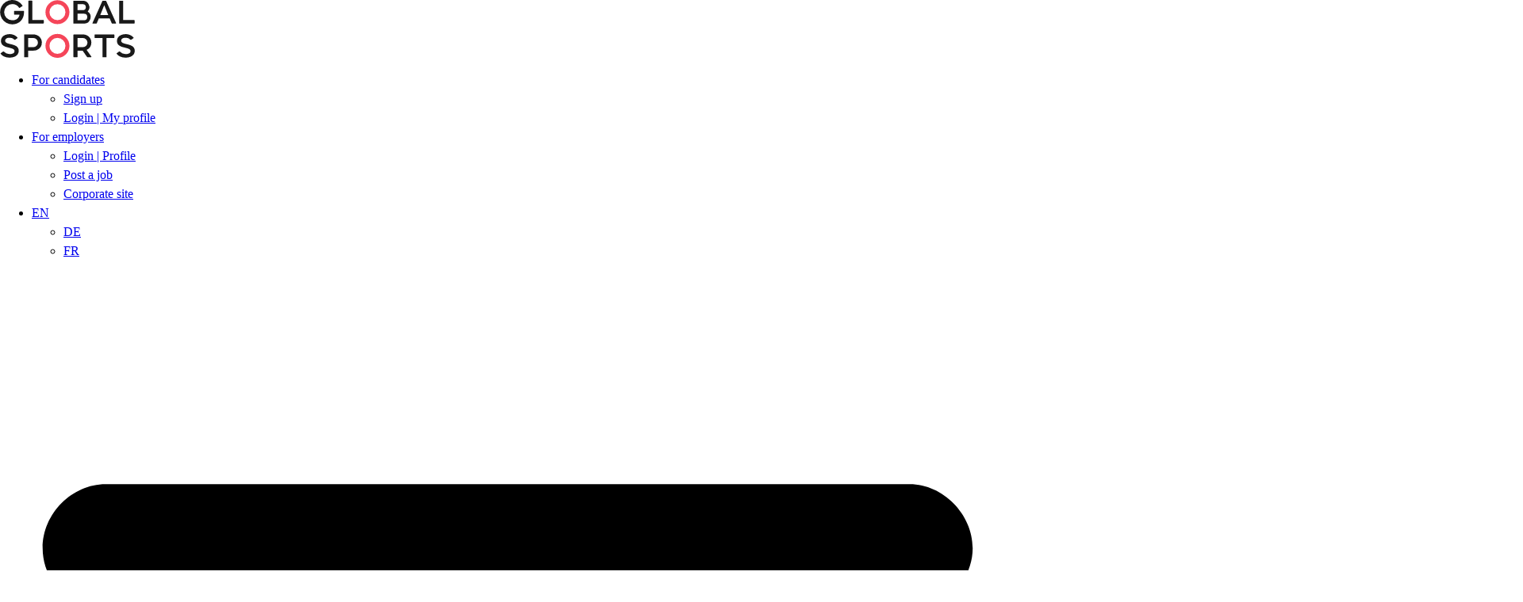

--- FILE ---
content_type: text/html; charset=utf-8
request_url: https://hub.globalsportsjobs.com/company/international-centre-for-sports-studies-cies
body_size: 25644
content:
<!DOCTYPE html>
<html lang="en">

<head>
    <meta charset="utf-8">
    <meta name="viewport" content="width=device-width, initial-scale=1">
    <meta name="csrf-token" content="K7REoB28YOgb28Xn7OfLqridg9PmZKgYuqbovPaP">

    <title>Sports courses at International Centre for Sports Studies (CIES) | Global Sports</title>
    <meta name="description" content="CIES provides research and top-level education to the world of sport for + 30 years creating an impact on the way sports is managed worldwide.">

    <link rel="preload" as="style" href="https://hub.globalsportsjobs.com/build/assets/app-CTl_IoxB.css" /><link rel="stylesheet" href="https://hub.globalsportsjobs.com/build/assets/app-CTl_IoxB.css" />
<link rel="stylesheet" type="text/css"
        href="https://hub.globalsportsjobs.com/tenancy/assets/custom/css/external.css?v=1767800701">
    <link rel="stylesheet" type="text/css"
        href="https://hub.globalsportsjobs.com/tenancy/assets/custom/css/global.css?v=1767800701">
    <link rel="icon" href="/tenancy/assets/custom/img/logo.svg" sizes="32x32" />
<link rel="icon" href="/tenancy/assets/custom/img/logo.svg" sizes="192x192" />
<link rel="apple-touch-icon" href="/tenancy/assets/custom/img/logo.svg" />
<meta name="msapplication-TileImage" content="/tenancy/assets/custom/img/logo.svg" />
</head>

<body>
    <div class="external">
        <div data-elementor-type="header" data-elementor-id="12" class="elementor elementor-12 elementor-location-header"
    data-elementor-post-type="elementor_library">
    <div class="elementor-element elementor-element-0f20c86 e-con-full e-flex e-con e-parent" data-id="0f20c86"
        data-element_type="container" data-settings="{&quot;background_background&quot;:&quot;classic&quot;}">
        <div class="elementor-element elementor-element-fe4979f e-con-full e-flex e-con e-child" data-id="fe4979f"
            data-element_type="container">
            <div class="elementor-element elementor-element-5c0f963 elementor-widget elementor-widget-theme-site-logo elementor-widget-image"
                data-id="5c0f963" data-element_type="widget" data-widget_type="theme-site-logo.default">
                <div class="elementor-widget-container">
                    <a href="https://globalsportsjobs.com/"
                        title="Find sports jobs &amp; uni courses in the UK and beyond.">
                        <img width="170" height="73" src="/tenancy/assets/custom/img/logo.svg"
                            class="attachment-full size-full wp-image-28" alt="Logo"> </a>
                </div>
            </div>
        </div>
        <div class="elementor-element elementor-element-457b9d6 e-con-full e-flex e-con e-child" data-id="457b9d6"
            data-element_type="container">
            <div class="elementor-element elementor-element-e629335 elementor-hidden-tablet elementor-hidden-mobile e-flex e-con-boxed e-con e-child"
                data-id="e629335" data-element_type="container">
                <div class="e-con-inner">
                    <div class="elementor-element elementor-element-d23351a elementor-nav-menu--dropdown-tablet elementor-nav-menu__text-align-aside elementor-nav-menu--toggle elementor-nav-menu--burger elementor-widget elementor-widget-nav-menu"
                        data-id="d23351a" data-element_type="widget"
                        data-settings="{&quot;submenu_icon&quot;:{&quot;value&quot;:&quot;&lt;svg class=\&quot;e-font-icon-svg e-fas-angle-down\&quot; viewBox=\&quot;0 0 320 512\&quot; xmlns=\&quot;http:\/\/www.w3.org\/2000\/svg\&quot;&gt;&lt;path d=\&quot;M143 352.3L7 216.3c-9.4-9.4-9.4-24.6 0-33.9l22.6-22.6c9.4-9.4 24.6-9.4 33.9 0l96.4 96.4 96.4-96.4c9.4-9.4 24.6-9.4 33.9 0l22.6 22.6c9.4 9.4 9.4 24.6 0 33.9l-136 136c-9.2 9.4-24.4 9.4-33.8 0z\&quot;&gt;&lt;\/path&gt;&lt;\/svg&gt;&quot;,&quot;library&quot;:&quot;fa-solid&quot;},&quot;layout&quot;:&quot;horizontal&quot;,&quot;toggle&quot;:&quot;burger&quot;}"
                        data-widget_type="nav-menu.default">
                        <div class="elementor-widget-container">
                            <link rel="stylesheet"
                                href="https://globalsportsjobs.com/wp-content/plugins/elementor-pro/assets/css/widget-nav-menu.min.css">
                            <nav
                                class="elementor-nav-menu--main elementor-nav-menu__container elementor-nav-menu--layout-horizontal e--pointer-none">
                                <ul id="menu-1-d23351a" class="elementor-nav-menu"
                                    data-smartmenus-id="17133651148413127">
                                    <li
                                        class="menu-item menu-item-type-custom menu-item-object-custom menu-item-has-children menu-item-673">
                                        <a title="Support for sports job and course candidates."
                                            href="https://globalsportsjobs.com/"
                                            class="elementor-item elementor-item-anchor has-submenu"
                                            id="sm-17133651148413127-1" aria-haspopup="true"
                                            aria-controls="sm-17133651148413127-2" aria-expanded="false">
                                            For candidates
                                        </a>
                                        <ul class="sub-menu elementor-nav-menu--dropdown" id="sm-17133651148413127-2"
                                            role="group" aria-hidden="true" aria-labelledby="sm-17133651148413127-1"
                                            aria-expanded="false">
                                            <li
                                                class="menu-item menu-item-type-custom menu-item-object-custom menu-item-674">
                                                <a href="https://globalsportsjobs.com/sign-up/"
                                                    class="elementor-sub-item">Sign up</a></li>
                                            <li
                                                class="menu-item menu-item-type-custom menu-item-object-custom menu-item-675">
                                                <a href="https://globalsportsjobs.com/candidates-sign-in/"
                                                    class="elementor-sub-item">Login | My profile</a></li>
                                        </ul>
                                    </li>
                                    <li
                                        class="menu-item menu-item-type-custom menu-item-object-custom menu-item-has-children menu-item-35">
                                        <a title="Team up with us to advertise your latest roles."
                                            href="https://globalsportsjobs.com/"
                                            class="elementor-item elementor-item-anchor has-submenu"
                                            id="sm-17133651148413127-3" aria-haspopup="true"
                                            aria-controls="sm-17133651148413127-4" aria-expanded="false">
                                            For employers
                                        </a>
                                        <ul class="sub-menu elementor-nav-menu--dropdown" id="sm-17133651148413127-4"
                                            role="group" aria-hidden="true" aria-labelledby="sm-17133651148413127-3"
                                            aria-expanded="false">
                                            <li
                                                class="menu-item menu-item-type-custom menu-item-object-custom menu-item-2031">
                                                <a href="https://globalsportsjobs.com/clients-sign-in/"
                                                    class="elementor-sub-item">Login | Profile</a></li>
                                            <li
                                                class="menu-item menu-item-type-custom menu-item-object-custom menu-item-1980">
                                                <a title="Post up your latest roles and access a vast pool of talent."
                                                    href="https://www.globalsportsbusiness.com/global-sports-jobsboard"
                                                    class="elementor-sub-item">Post a job</a></li>
                                            <li
                                                class="menu-item menu-item-type-custom menu-item-object-custom menu-item-38">
                                                <a title="Visit our corporate website"
                                                    href="https://www.globalsportsbusiness.com/"
                                                    class="elementor-sub-item">Corporate site</a></li>
                                        </ul>
                                    </li>
                                    <li
                                        class="menu-item menu-item-type-custom menu-item-object-custom menu-item-has-children menu-item-39">
                                        <a title="Select your language" href="https://globalsportsjobs.com/"
                                            class="elementor-item elementor-item-anchor has-submenu"
                                            id="sm-17133651148413127-5" aria-haspopup="true"
                                            aria-controls="sm-17133651148413127-6" aria-expanded="false">
                                            EN
                                        </a>
                                        <ul class="sub-menu elementor-nav-menu--dropdown" id="sm-17133651148413127-6"
                                            role="group" aria-hidden="true" aria-labelledby="sm-17133651148413127-5"
                                            aria-expanded="false">
                                            <li
                                                class="menu-item menu-item-type-custom menu-item-object-custom menu-item-40">
                                                <a href="https://www.globalsportsjobs.de/job-search"
                                                    class="elementor-sub-item">DE</a></li>
                                            <li
                                                class="menu-item menu-item-type-custom menu-item-object-custom menu-item-41">
                                                <a href="https://www.globalsportsjobs.fr/job-search"
                                                    class="elementor-sub-item">FR</a></li>
                                        </ul>
                                    </li>
                                </ul>
                            </nav>
                            <div class="elementor-menu-toggle" role="button" tabindex="0" aria-label="Menu Toggle"
                                aria-expanded="false">
                                <svg aria-hidden="true" role="presentation"
                                    class="elementor-menu-toggle__icon--open e-font-icon-svg e-eicon-menu-bar"
                                    viewBox="0 0 1000 1000" xmlns="http://www.w3.org/2000/svg">
                                    <path
                                        d="M104 333H896C929 333 958 304 958 271S929 208 896 208H104C71 208 42 237 42 271S71 333 104 333ZM104 583H896C929 583 958 554 958 521S929 458 896 458H104C71 458 42 487 42 521S71 583 104 583ZM104 833H896C929 833 958 804 958 771S929 708 896 708H104C71 708 42 737 42 771S71 833 104 833Z">
                                    </path>
                                </svg>
                                <svg aria-hidden="true" role="presentation"
                                    class="elementor-menu-toggle__icon--close e-font-icon-svg e-eicon-close"
                                    viewBox="0 0 1000 1000" xmlns="http://www.w3.org/2000/svg">
                                    <path
                                        d="M742 167L500 408 258 167C246 154 233 150 217 150 196 150 179 158 167 167 154 179 150 196 150 212 150 229 154 242 171 254L408 500 167 742C138 771 138 800 167 829 196 858 225 858 254 829L496 587 738 829C750 842 767 846 783 846 800 846 817 842 829 829 842 817 846 804 846 783 846 767 842 750 829 737L588 500 833 258C863 229 863 200 833 171 804 137 775 137 742 167Z">
                                    </path>
                                </svg>
                                <span class="elementor-screen-only">Menu</span>
                            </div>
                            <nav class="elementor-nav-menu--dropdown elementor-nav-menu__container" aria-hidden="true">
                                <ul id="menu-2-d23351a" class="elementor-nav-menu"
                                    data-smartmenus-id="17133651148453276">
                                    <li
                                        class="menu-item menu-item-type-custom menu-item-object-custom menu-item-has-children menu-item-673">
                                        <a title="Support for sports job and course candidates."
                                            href="https://globalsportsjobs.com/"
                                            class="elementor-item elementor-item-anchor has-submenu" tabindex="-1"
                                            id="sm-17133651148453276-1" aria-haspopup="true"
                                            aria-controls="sm-17133651148453276-2" aria-expanded="false">
                                            For candidates
                                        </a>
                                        <ul class="sub-menu elementor-nav-menu--dropdown" id="sm-17133651148453276-2"
                                            role="group" aria-hidden="true" aria-labelledby="sm-17133651148453276-1"
                                            aria-expanded="false">
                                            <li
                                                class="menu-item menu-item-type-custom menu-item-object-custom menu-item-674">
                                                <a href="https://globalsportsjobs.com/sign-up/"
                                                    class="elementor-sub-item" tabindex="-1">Sign up</a></li>
                                            <li
                                                class="menu-item menu-item-type-custom menu-item-object-custom menu-item-675">
                                                <a href="https://globalsportsjobs.com/candidates-sign-in/"
                                                    class="elementor-sub-item" tabindex="-1">Login | My profile</a></li>
                                        </ul>
                                    </li>
                                    <li
                                        class="menu-item menu-item-type-custom menu-item-object-custom menu-item-has-children menu-item-35">
                                        <a title="Team up with us to advertise your latest roles."
                                            href="https://globalsportsjobs.com/"
                                            class="elementor-item elementor-item-anchor has-submenu" tabindex="-1"
                                            id="sm-17133651148453276-3" aria-haspopup="true"
                                            aria-controls="sm-17133651148453276-4" aria-expanded="false">
                                            For employers
                                        </a>
                                        <ul class="sub-menu elementor-nav-menu--dropdown" id="sm-17133651148453276-4"
                                            role="group" aria-hidden="true" aria-labelledby="sm-17133651148453276-3"
                                            aria-expanded="false">
                                            <li
                                                class="menu-item menu-item-type-custom menu-item-object-custom menu-item-2031">
                                                <a href="https://globalsportsjobs.com/clients-sign-in/"
                                                    class="elementor-sub-item" tabindex="-1">Login | Profile</a></li>
                                            <li
                                                class="menu-item menu-item-type-custom menu-item-object-custom menu-item-1980">
                                                <a title="Post up your latest roles and access a vast pool of talent."
                                                    href="https://www.globalsportsbusiness.com/global-sports-jobsboard"
                                                    class="elementor-sub-item" tabindex="-1">Post a job</a></li>
                                            <li
                                                class="menu-item menu-item-type-custom menu-item-object-custom menu-item-38">
                                                <a title="Visit our corporate website"
                                                    href="https://www.globalsportsbusiness.com/"
                                                    class="elementor-sub-item" tabindex="-1">Corporate site</a></li>
                                        </ul>
                                    </li>
                                    <li
                                        class="menu-item menu-item-type-custom menu-item-object-custom menu-item-has-children menu-item-39">
                                        <a title="Select your language" href="https://globalsportsjobs.com/"
                                            class="elementor-item elementor-item-anchor has-submenu" tabindex="-1"
                                            id="sm-17133651148453276-5" aria-haspopup="true"
                                            aria-controls="sm-17133651148453276-6" aria-expanded="false">
                                            EN
                                        </a>
                                        <ul class="sub-menu elementor-nav-menu--dropdown" id="sm-17133651148453276-6"
                                            role="group" aria-hidden="true" aria-labelledby="sm-17133651148453276-5"
                                            aria-expanded="false">
                                            <li
                                                class="menu-item menu-item-type-custom menu-item-object-custom menu-item-40">
                                                <a href="https://www.globalsportsjobs.de/job-search"
                                                    class="elementor-sub-item" tabindex="-1">DE</a></li>
                                            <li
                                                class="menu-item menu-item-type-custom menu-item-object-custom menu-item-41">
                                                <a href="https://www.globalsportsjobs.fr/job-search"
                                                    class="elementor-sub-item" tabindex="-1">FR</a></li>
                                        </ul>
                                    </li>
                                </ul>
                            </nav>
                        </div>
                    </div>
                    <div class="elementor-element elementor-element-6dcccbf elementor-widget elementor-widget-button"
                        data-id="6dcccbf" data-element_type="widget" data-widget_type="button.default">
                        <div class="elementor-widget-container">
                            <div class="elementor-button-wrapper">
                                <a class="elementor-button elementor-button-link elementor-size-xs"
                                    href="https://www.globalsportsbusiness.com/global-sports-jobsboard"
                                    title="Post up your latest roles and access a vast pool of talent.">
                                    <span class="elementor-button-content-wrapper">
                                        <span class="elementor-button-text">Post a job</span>
                                    </span>
                                </a>
                            </div>
                        </div>
                    </div>
                </div>
            </div>
            <div class="elementor-element elementor-element-9ed331e e-flex e-con-boxed e-con e-child" data-id="9ed331e"
                data-element_type="container">
                <div class="e-con-inner">
                    <div class="elementor-element elementor-element-55c4c0f elementor-nav-menu__align-end elementor-nav-menu--stretch elementor-hidden-tablet elementor-hidden-mobile main-menu-desktop elementor-nav-menu--dropdown-tablet elementor-nav-menu__text-align-aside elementor-nav-menu--toggle elementor-nav-menu--burger elementor-widget elementor-widget-nav-menu"
                        data-id="55c4c0f" data-element_type="widget"
                        data-settings="{&quot;full_width&quot;:&quot;stretch&quot;,&quot;submenu_icon&quot;:{&quot;value&quot;:&quot;&lt;svg class=\&quot;e-font-icon-svg e-fas-angle-down\&quot; viewBox=\&quot;0 0 320 512\&quot; xmlns=\&quot;http:\/\/www.w3.org\/2000\/svg\&quot;&gt;&lt;path d=\&quot;M143 352.3L7 216.3c-9.4-9.4-9.4-24.6 0-33.9l22.6-22.6c9.4-9.4 24.6-9.4 33.9 0l96.4 96.4 96.4-96.4c9.4-9.4 24.6-9.4 33.9 0l22.6 22.6c9.4 9.4 9.4 24.6 0 33.9l-136 136c-9.2 9.4-24.4 9.4-33.8 0z\&quot;&gt;&lt;\/path&gt;&lt;\/svg&gt;&quot;,&quot;library&quot;:&quot;fa-solid&quot;},&quot;layout&quot;:&quot;horizontal&quot;,&quot;toggle&quot;:&quot;burger&quot;}"
                        data-widget_type="nav-menu.default">
                        <div class="elementor-widget-container">
                            <nav
                                class="elementor-nav-menu--main elementor-nav-menu__container elementor-nav-menu--layout-horizontal e--pointer-none">
                                <ul id="menu-1-55c4c0f" class="elementor-nav-menu"
                                    data-smartmenus-id="17133651148473323">
                                    <li class="menu-item menu-item-type-custom menu-item-object-custom menu-item-960">
                                        <a title="Search hundreds of current sports job vacancies."
                                            href="https://hub.globalsportsjobs.com/vacancies"
                                            class="elementor-item">Jobs</a></li>
                                    <li class="menu-item menu-item-type-post_type menu-item-object-page menu-item-22">
                                        <a title="Hunt down your perfect prestige sports course."
                                            href="https://globalsportsjobs.com/education"
                                            class="elementor-item">Courses</a></li>
                                    <li class="menu-item menu-item-type-post_type menu-item-object-page menu-item-7176"><a href="https://www.globalsportsjobs.com/careershub" class="elementor-item">Careers Hub</a></li>
                                </ul>
                            </nav>
                            <div class="elementor-menu-toggle" role="button" tabindex="0" aria-label="Menu Toggle"
                                aria-expanded="false">
                                <svg aria-hidden="true" role="presentation"
                                    class="elementor-menu-toggle__icon--open e-font-icon-svg e-eicon-menu-bar"
                                    viewBox="0 0 1000 1000" xmlns="http://www.w3.org/2000/svg">
                                    <path
                                        d="M104 333H896C929 333 958 304 958 271S929 208 896 208H104C71 208 42 237 42 271S71 333 104 333ZM104 583H896C929 583 958 554 958 521S929 458 896 458H104C71 458 42 487 42 521S71 583 104 583ZM104 833H896C929 833 958 804 958 771S929 708 896 708H104C71 708 42 737 42 771S71 833 104 833Z">
                                    </path>
                                </svg>
                                <svg aria-hidden="true" role="presentation"
                                    class="elementor-menu-toggle__icon--close e-font-icon-svg e-eicon-close"
                                    viewBox="0 0 1000 1000" xmlns="http://www.w3.org/2000/svg">
                                    <path
                                        d="M742 167L500 408 258 167C246 154 233 150 217 150 196 150 179 158 167 167 154 179 150 196 150 212 150 229 154 242 171 254L408 500 167 742C138 771 138 800 167 829 196 858 225 858 254 829L496 587 738 829C750 842 767 846 783 846 800 846 817 842 829 829 842 817 846 804 846 783 846 767 842 750 829 737L588 500 833 258C863 229 863 200 833 171 804 137 775 137 742 167Z">
                                    </path>
                                </svg>
                                <span class="elementor-screen-only">Menu</span>
                            </div>
                            <nav class="elementor-nav-menu--dropdown elementor-nav-menu__container" aria-hidden="true"
                                style="width: 1920px; left: 0px; top: 44px;">
                                <ul id="menu-2-55c4c0f" class="elementor-nav-menu"
                                    data-smartmenus-id="1713365114847136">
                                    <li class="menu-item menu-item-type-custom menu-item-object-custom menu-item-960">
                                        <a title="Search hundreds of current sports job vacancies."
                                            href="https://hub.globalsportsjobs.com/vacancies" class="elementor-item"
                                            tabindex="-1">Jobs</a></li>
                                    <li class="menu-item menu-item-type-post_type menu-item-object-page menu-item-22">
                                        <a title="Hunt down your perfect prestige sports course."
                                            href="https://globalsportsjobs.com/education" class="elementor-item"
                                            tabindex="-1">Courses</a></li>
                                    <li class="menu-item menu-item-type-post_type menu-item-object-page menu-item-7176"><a href="https://www.globalsportsjobs.com/careershub" class="elementor-item" tabindex="-1">Careers Hub</a></li>
                                </ul>
                            </nav>
                        </div>
                    </div>
                    <div class="elementor-element elementor-element-0fc8a42 elementor-nav-menu__align-end elementor-nav-menu--stretch elementor-hidden-desktop menu-mobile elementor-nav-menu--dropdown-tablet elementor-nav-menu__text-align-aside elementor-nav-menu--toggle elementor-nav-menu--burger elementor-widget elementor-widget-nav-menu"
                        data-id="0fc8a42" data-element_type="widget"
                        data-settings="{&quot;submenu_icon&quot;:{&quot;value&quot;:&quot;&lt;svg class=\&quot;e-font-icon-svg e-fas-angle-down\&quot; viewBox=\&quot;0 0 320 512\&quot; xmlns=\&quot;http:\/\/www.w3.org\/2000\/svg\&quot;&gt;&lt;path d=\&quot;M143 352.3L7 216.3c-9.4-9.4-9.4-24.6 0-33.9l22.6-22.6c9.4-9.4 24.6-9.4 33.9 0l96.4 96.4 96.4-96.4c9.4-9.4 24.6-9.4 33.9 0l22.6 22.6c9.4 9.4 9.4 24.6 0 33.9l-136 136c-9.2 9.4-24.4 9.4-33.8 0z\&quot;&gt;&lt;\/path&gt;&lt;\/svg&gt;&quot;,&quot;library&quot;:&quot;fa-solid&quot;},&quot;full_width&quot;:&quot;stretch&quot;,&quot;layout&quot;:&quot;horizontal&quot;,&quot;toggle&quot;:&quot;burger&quot;}"
                        data-widget_type="nav-menu.default">
                        <div class="elementor-widget-container">
                            <nav
                                class="elementor-nav-menu--main elementor-nav-menu__container elementor-nav-menu--layout-horizontal e--pointer-none">
                                <ul id="menu-1-0fc8a42" class="elementor-nav-menu"
                                    data-smartmenus-id="17133651148519333">
                                    <li
                                        class="menu-item menu-item-type-custom menu-item-object-custom menu-item-959">
                                        <a title="Search hundreds of current sports job vacancies."
                                            href="https://hub.globalsportsjobs.com/vacancies"
                                            class="elementor-item">Jobs</a></li>
                                    <li
                                        class="menu-item menu-item-type-post_type menu-item-object-page menu-item-53">
                                        <a title="Hunt down your perfect prestige sports course."
                                            href="https://globalsportsjobs.com/education"
                                            class="elementor-item">Courses</a></li>
                                    <li class="menu-item menu-item-type-post_type menu-item-object-page menu-item-7177"><a href="https://www.globalsportsjobs.com/careershub" class="elementor-item">Careers Hub</a></li>
                                    <li
                                        class="menu-item menu-item-type-custom menu-item-object-custom menu-item-has-children menu-item-676">
                                        <a title="Support for sports job and course candidates."
                                            href="https://globalsportsjobs.com/"
                                            class="elementor-item elementor-item-anchor has-submenu"
                                            id="sm-17133651148519333-1" aria-haspopup="true"
                                            aria-controls="sm-17133651148519333-2" aria-expanded="false">
                                            For candidates
                                        </a>
                                        <ul class="sub-menu elementor-nav-menu--dropdown" id="sm-17133651148519333-2"
                                            role="group" aria-hidden="true" aria-labelledby="sm-17133651148519333-1"
                                            aria-expanded="false">
                                            <li
                                                class="menu-item menu-item-type-custom menu-item-object-custom menu-item-677">
                                                <a href="https://globalsportsjobs.com/sign-up/"
                                                    class="elementor-sub-item">Sign up</a></li>
                                            <li
                                                class="menu-item menu-item-type-custom menu-item-object-custom menu-item-678">
                                                <a href="https://globalsportsjobs.com/candidates-sign-in/"
                                                    class="elementor-sub-item">Login | My profile</a></li>
                                        </ul>
                                    </li>
                                    <li
                                        class="menu-item menu-item-type-custom menu-item-object-custom menu-item-has-children menu-item-58">
                                        <a title="Team up with us to advertise your latest roles."
                                            href="https://globalsportsjobs.com/"
                                            class="elementor-item elementor-item-anchor has-submenu"
                                            id="sm-17133651148519333-3" aria-haspopup="true"
                                            aria-controls="sm-17133651148519333-4" aria-expanded="false">
                                            For employers
                                        </a>
                                        <ul class="sub-menu elementor-nav-menu--dropdown" id="sm-17133651148519333-4"
                                            role="group" aria-hidden="true" aria-labelledby="sm-17133651148519333-3"
                                            aria-expanded="false">
                                            <li
                                                class="menu-item menu-item-type-custom menu-item-object-custom menu-item-2032">
                                                <a href="https://globalsportsjobs.com/clients-sign-in/"
                                                    class="elementor-sub-item">Login | Profile</a></li>
                                            <li
                                                class="menu-item menu-item-type-custom menu-item-object-custom menu-item-1981">
                                                <a href="https://www.globalsportsbusiness.com/global-sports-jobsboard"
                                                    class="elementor-sub-item">Post a job</a></li>
                                            <li
                                                class="menu-item menu-item-type-custom menu-item-object-custom menu-item-61">
                                                <a title="Visit our corporate website"
                                                    href="https://www.globalsportsbusiness.com/"
                                                    class="elementor-sub-item">Corporate site</a></li>
                                        </ul>
                                    </li>
                                    <li
                                        class="menu-item menu-item-type-custom menu-item-object-custom menu-item-has-children menu-item-62">
                                        <a title="Select your language" href="https://globalsportsjobs.com/"
                                            class="elementor-item elementor-item-anchor has-submenu"
                                            id="sm-17133651148519333-5" aria-haspopup="true"
                                            aria-controls="sm-17133651148519333-6" aria-expanded="false">
                                            EN
                                        </a>
                                        <ul class="sub-menu elementor-nav-menu--dropdown" id="sm-17133651148519333-6"
                                            role="group" aria-hidden="true" aria-labelledby="sm-17133651148519333-5"
                                            aria-expanded="false">
                                            <li
                                                class="menu-item menu-item-type-custom menu-item-object-custom menu-item-63">
                                                <a href="https://www.globalsportsjobs.de/job-search"
                                                    class="elementor-sub-item">DE</a></li>
                                            <li
                                                class="menu-item menu-item-type-custom menu-item-object-custom menu-item-64">
                                                <a href="https://www.globalsportsjobs.fr/job-search"
                                                    class="elementor-sub-item">FR</a></li>
                                        </ul>
                                    </li>
                                    <li class="menu-item menu-item-type-custom menu-item-object-custom menu-item-1977">
                                        <a title="Post up your latest roles and access a vast pool of talent."
                                            href="https://www.globalsportsbusiness.com/global-sports-jobsboard"
                                            class="elementor-item">Post a job</a></li>
                                </ul>
                            </nav>
                            <div class="elementor-menu-toggle" role="button" tabindex="0" aria-label="Menu Toggle"
                                aria-expanded="false">
                                <svg aria-hidden="true" role="presentation"
                                    class="elementor-menu-toggle__icon--open e-font-icon-svg e-eicon-menu-bar"
                                    viewBox="0 0 1000 1000" xmlns="http://www.w3.org/2000/svg">
                                    <path
                                        d="M104 333H896C929 333 958 304 958 271S929 208 896 208H104C71 208 42 237 42 271S71 333 104 333ZM104 583H896C929 583 958 554 958 521S929 458 896 458H104C71 458 42 487 42 521S71 583 104 583ZM104 833H896C929 833 958 804 958 771S929 708 896 708H104C71 708 42 737 42 771S71 833 104 833Z">
                                    </path>
                                </svg>
                                <svg aria-hidden="true" role="presentation"
                                    class="elementor-menu-toggle__icon--close e-font-icon-svg e-eicon-close"
                                    viewBox="0 0 1000 1000" xmlns="http://www.w3.org/2000/svg">
                                    <path
                                        d="M742 167L500 408 258 167C246 154 233 150 217 150 196 150 179 158 167 167 154 179 150 196 150 212 150 229 154 242 171 254L408 500 167 742C138 771 138 800 167 829 196 858 225 858 254 829L496 587 738 829C750 842 767 846 783 846 800 846 817 842 829 829 842 817 846 804 846 783 846 767 842 750 829 737L588 500 833 258C863 229 863 200 833 171 804 137 775 137 742 167Z">
                                    </path>
                                </svg>
                                <span class="elementor-screen-only">Menu</span>
                            </div>
                            <nav class="elementor-nav-menu--dropdown elementor-nav-menu__container" aria-hidden="true"
                                style="width: 1920px; left: 0px; top: 0px;">
                                <ul id="menu-2-0fc8a42" class="elementor-nav-menu"
                                    data-smartmenus-id="1713365114852882">
                                    <li
                                        class="menu-item menu-item-type-custom menu-item-object-custom menu-item-959">
                                        <a title="Search hundreds of current sports job vacancies."
                                            href="https://hub.globalsportsjobs.com/vacancies" class="elementor-item"
                                            tabindex="-1">Jobs</a></li>
                                    <li
                                        class="menu-item menu-item-type-post_type menu-item-object-page menu-item-53">
                                        <a title="Hunt down your perfect prestige sports course."
                                            href="https://globalsportsjobs.com/education" class="elementor-item"
                                            tabindex="-1">Courses</a></li>
                                    <li class="menu-item menu-item-type-post_type menu-item-object-page menu-item-7177"><a href="https://www.globalsportsjobs.com/careershub" class="elementor-item" tabindex="-1">Careers Hub</a></li>
                                    <li
                                        class="menu-item menu-item-type-custom menu-item-object-custom menu-item-has-children menu-item-676">
                                        <a title="Support for sports job and course candidates."
                                            href="https://globalsportsjobs.com/"
                                            class="elementor-item elementor-item-anchor has-submenu" tabindex="-1"
                                            id="sm-1713365114852882-1" aria-haspopup="true"
                                            aria-controls="sm-1713365114852882-2" aria-expanded="false">
                                            For candidates
                                        </a>
                                        <ul class="sub-menu elementor-nav-menu--dropdown" id="sm-1713365114852882-2"
                                            role="group" aria-hidden="true" aria-labelledby="sm-1713365114852882-1"
                                            aria-expanded="false">
                                            <li
                                                class="menu-item menu-item-type-custom menu-item-object-custom menu-item-677">
                                                <a href="https://globalsportsjobs.com/sign-up/"
                                                    class="elementor-sub-item" tabindex="-1">Sign up</a></li>
                                            <li
                                                class="menu-item menu-item-type-custom menu-item-object-custom menu-item-678">
                                                <a href="https://globalsportsjobs.com/candidates-sign-in/"
                                                    class="elementor-sub-item" tabindex="-1">Login | My profile</a></li>
                                        </ul>
                                    </li>
                                    <li
                                        class="menu-item menu-item-type-custom menu-item-object-custom menu-item-has-children menu-item-58">
                                        <a title="Team up with us to advertise your latest roles."
                                            href="https://globalsportsjobs.com/"
                                            class="elementor-item elementor-item-anchor has-submenu" tabindex="-1"
                                            id="sm-1713365114852882-3" aria-haspopup="true"
                                            aria-controls="sm-1713365114852882-4" aria-expanded="false">
                                            For employers
                                        </a>
                                        <ul class="sub-menu elementor-nav-menu--dropdown" id="sm-1713365114852882-4"
                                            role="group" aria-hidden="true" aria-labelledby="sm-1713365114852882-3"
                                            aria-expanded="false">
                                            <li
                                                class="menu-item menu-item-type-custom menu-item-object-custom menu-item-2032">
                                                <a href="https://globalsportsjobs.com/clients-sign-in/"
                                                    class="elementor-sub-item" tabindex="-1">Login | Profile</a></li>
                                            <li
                                                class="menu-item menu-item-type-custom menu-item-object-custom menu-item-1981">
                                                <a href="https://www.globalsportsbusiness.com/global-sports-jobsboard"
                                                    class="elementor-sub-item" tabindex="-1">Post a job</a></li>
                                            <li
                                                class="menu-item menu-item-type-custom menu-item-object-custom menu-item-61">
                                                <a title="Visit our corporate website"
                                                    href="https://www.globalsportsbusiness.com/"
                                                    class="elementor-sub-item" tabindex="-1">Corporate site</a></li>
                                        </ul>
                                    </li>
                                    <li
                                        class="menu-item menu-item-type-custom menu-item-object-custom menu-item-has-children menu-item-62">
                                        <a title="Select your language" href="https://globalsportsjobs.com/"
                                            class="elementor-item elementor-item-anchor has-submenu" tabindex="-1"
                                            id="sm-1713365114852882-5" aria-haspopup="true"
                                            aria-controls="sm-1713365114852882-6" aria-expanded="false">
                                            EN
                                        </a>
                                        <ul class="sub-menu elementor-nav-menu--dropdown" id="sm-1713365114852882-6"
                                            role="group" aria-hidden="true" aria-labelledby="sm-1713365114852882-5"
                                            aria-expanded="false">
                                            <li
                                                class="menu-item menu-item-type-custom menu-item-object-custom menu-item-63">
                                                <a href="https://www.globalsportsjobs.de/job-search"
                                                    class="elementor-sub-item" tabindex="-1">DE</a></li>
                                            <li
                                                class="menu-item menu-item-type-custom menu-item-object-custom menu-item-64">
                                                <a href="https://www.globalsportsjobs.fr/job-search"
                                                    class="elementor-sub-item" tabindex="-1">FR</a></li>
                                        </ul>
                                    </li>
                                    <li class="menu-item menu-item-type-custom menu-item-object-custom menu-item-1977">
                                        <a title="Post up your latest roles and access a vast pool of talent."
                                            href="https://www.globalsportsbusiness.com/global-sports-jobsboard"
                                            class="elementor-item" tabindex="-1">Post a job</a></li>
                                </ul>
                            </nav>
                        </div>
                    </div>
                </div>
            </div>
        </div>
    </div>
</div>

    </div>
    <div class="global company-show ">
        <main class="flow">
                <header>
        <div class="container cluster | justify-between">
                            <img class="square contain max-w-[15em]" src="https://global-sports.fra1.digitaloceanspaces.com/tenantb72d524b-09bf-472b-b5f9-0da0e87ebcc1/logos/6199cf95635e94492ae4f3af1b1bd8c5.jpg"
                    alt="International Centre for Sports Studies (CIES)" />
                        <div class="stack">
                <h1 data-controller="single-view" data-single-view-id-value="9bdc7347-4799-4f9b-ac02-a53fbdfe0259"
                    data-single-view-type-value="company" class="secondary">International Centre for Sports Studies (CIES)</h1>
                                    <div class="prose">
                        CIES provides research and top-level education to the world of sport for + 30 years creating an impact on the way sports is managed worldwide.
                    </div>
                                <ul class="small list-none ps-0 cluster">
            <li class="cluster"><i
                class="i-pepicons-pop-building-circle primary"></i><span>Education</span>
        </li>
                <li class="cluster"><i
                class="i-legacy-location primary"></i><span>Neuchatel, Switzerland</span></li>
                <li class="cluster"><i
                class="i-pepicons-pop-people-circle primary"></i><span>16-50 employees</span>
        </li>
                <li class="cluster"><i
                class="i-ph-globe-simple-bold primary"></i><a href="https://www.cies.ch/cies/home">Website</a></li>
    </ul>
            </div>
        </div>
    </header>
    <div class="container flow scroll">
        <div class="sticky top-0 z-[2] bg-inverse py-[2em]">
            <nav class="cluster prose mx-auto justify-center">
                                    <a title="Read about :name"
                        href="#about">About</a>
                                                    <a title="Our culture"
                        href="#culture">Culture</a>
                                                    <a title=":name insights"
                        href="#insights">Insights</a>
                                                                    <a title="Courses at :name"
                        href="#courses">Courses</a>
                            </nav>
        </div>
        <div class="prose flow | mx-auto medium">
                            <div class="company-images | has-sidebar end">
                    <img class="image1" src="https://global-sports.fra1.digitaloceanspaces.com/tenantb72d524b-09bf-472b-b5f9-0da0e87ebcc1/images/2a9b5141114b37486bb8e1ee8630aa11.png"
                        alt="" />
                    <div>
                        <img class="square image2" src="https://global-sports.fra1.digitaloceanspaces.com/tenantb72d524b-09bf-472b-b5f9-0da0e87ebcc1/images/e87d55bc745ce0c0e3f11f2cfd473431.png"
                            alt="" />
                        <img class="square image3" src="https://global-sports.fra1.digitaloceanspaces.com/tenantb72d524b-09bf-472b-b5f9-0da0e87ebcc1/images/cc0c15fa4e322d46b43f705154cfe922.png"
                            alt="" />
                    </div>
                </div>
                                        <section id="about" class="stack flow">
                                        <div class="prose">
                        The International Centre for Sports Studies (CIES) is an independent study Centre founded in 1995 in Switzerland by FIFA and the City, the State and the University of Neuchâtel. <br />
<br />
Using a multi-disciplinary approach (law, sociology, geography, history and management), CIES encourages the exchange of knowledge and experience between stakeholders from both academia and the international sports industry. Thanks to its international network of universities and experts, CIES supports and conducts research and education projects all around the world.<br />
<br />
CIES is a hub for research as the CIES Football Observatory, specialised in the statistical analysis of football/sports data, and the CIES Sports Intelligence, a team focusing on aspects of sports governance, finance, legal and development show. <br />
<br />
At an educational level, CIES organises the FIFA Master - International Master in Management, Law and Humanities of Sport in Europe which recently celebrated 25 years of success and with over 90% of our 700+ alumni, and who represent 120+ nationalities – now working in the sports industry. CIES is also the home of the FIFA/CIES Programme in Sports Management which brings together Universities from around the globe (20 countries) to propose a curriculum of continuing education with locally adapted programme.
                    </div>
                                            <iframe class="letterbox" src="https://global-sports.fra1.digitaloceanspaces.com/tenantb72d524b-09bf-472b-b5f9-0da0e87ebcc1/images/39cef1aec0aff5cf17edac567cbf4a78.png" title="Video player"
    allow="accelerometer; autoplay; clipboard-write; encrypted-media; gyroscope; picture-in-picture; web-share"
    referrerpolicy="strict-origin-when-cross-origin" allowfullscreen></iframe>
                                                        </section>
                                        <section id="culture">
                    <h2>Culture</h2>
                                                                <div class="prose">
                            CIES has an in-house documentation centre open to the public at its headquarters in Neuchâtel, Switzerland in addition to editing and publishing various publications.  As an international centre, CIES has a qualified and diversified staff and continually expands its partnerships with individuals, universities and sports organisations around the globe.<br />
<br />
Since its creation, CIES has aimed to be a bridge between the worlds of research, education, and sports organisations.<br /><br />
                        </div>
                                                                <iframe class="letterbox" src="https://www.youtube.com/embed/g6SueKokox0" title="Video player"
    allow="accelerometer; autoplay; clipboard-write; encrypted-media; gyroscope; picture-in-picture; web-share"
    referrerpolicy="strict-origin-when-cross-origin" allowfullscreen></iframe>
                                    </section>
                                        <section id="insights">
                    <h2>Insights</h2>
                                            <div class="grid restricted small-cells">
                                                                                                <a href="https://www.youtube.com/watch?v=rV2k6N_iQWQ">
                                        <img class="square" src="https://global-sports.fra1.digitaloceanspaces.com/tenantb72d524b-09bf-472b-b5f9-0da0e87ebcc1/images/13d4ce310653c0c37958d461ea5f5dc9.png" alt="FIFA Master 25th Edition @ Home of FIFA &amp; FIFA Museum" />
                                        <span>FIFA Master 25th Edition @ Home of FIFA &amp; FIFA Museum</span>
                                    </a>
                                                                                                                                <a href="https://www.youtube.com/watch?v=GshlevpsWaI&amp;t=105s">
                                        <img class="square" src="https://global-sports.fra1.digitaloceanspaces.com/tenantb72d524b-09bf-472b-b5f9-0da0e87ebcc1/images/b54efdcceee33b8b47baf733a8ada38c.png" alt="CIES Talks: Building a Legal Career in Sport | FIFA Master Alumni" />
                                        <span>CIES Talks: Building a Legal Career in Sport | FIFA Master Alumni</span>
                                    </a>
                                                                                                                                <a href="https://youtu.be/EH71ffvQCoM">
                                        <img class="square" src="https://global-sports.fra1.digitaloceanspaces.com/tenantb72d524b-09bf-472b-b5f9-0da0e87ebcc1/images/3491f75941c995f936d36a3b4c94b8bf.png" alt="CIES Talks: Playing with Purpose: Driving Change and Finding Meaning in Sport | FIFA Master Alumni" />
                                        <span>CIES Talks: Playing with Purpose: Driving Change and Finding Meaning in Sport | FIFA Master Alumni</span>
                                    </a>
                                                                                                                                <a href="https://www.youtube.com/watch?v=NW2UdTFIA68&amp;list=PLOtf7itePevNYokgj82y66vMa1wCu_HRs">
                                        <img class="square" src="https://global-sports.fra1.digitaloceanspaces.com/tenantb72d524b-09bf-472b-b5f9-0da0e87ebcc1/images/7b06c6f59d222e3900ffc70e950649e3.png" alt="FIFA/CIES International University Network" />
                                        <span>FIFA/CIES International University Network</span>
                                    </a>
                                                                                    </div>
                                                        </section>
                                                                <section id="courses">
                    <h2>Courses</h2>
                    <div class="grid large-cells">
                                                    <a title="View course: FIFA Master – International Master in Management, Law and Humanities of Sports"
    href="https://hub.globalsportsjobs.com/course/fifa-master-international-master-in-management-law-and-humanities-of-sports-ch-gll96549" class="result card box grid" data-featured="false">
            <div data-target="logo" class="col-span-1">
            <img class="square contain max-w-[4em]" src="https://global-sports.fra1.digitaloceanspaces.com/tenantb72d524b-09bf-472b-b5f9-0da0e87ebcc1/logos/059a50c5bac9044f2ed70f07730185a7.jpg" alt="International Centre for Sports Studies (CIES) Logo" />
        </div>
        <div class="stack flow col-span-2">
        <div class="medium">FIFA Master – International Master in Management, Law and Humanities of Sports</div>
        <ul class="small list-none ps-0 ">
                <li title="Location" class="cluster"><i
                class="i-legacy-location primary"></i><span>UK, Italy, Switzerland</span>
        </li>
                    <li title="Duration" class="cluster"><i
                class="i-pepicons-pop-calendar-circle primary"></i><span>Up to 1 yr</span>
        </li>
                    <li title="Qualification" class="cluster"><i
                class="i-pepicons-pop-file-circle primary"></i><span>Masters</span>
        </li>
        </ul>
    </div>
</a>
                                                    <a title="View course: FIFA/CIES International Programme in Sports Management"
    href="https://hub.globalsportsjobs.com/course/fifa-cies-international-programme-in-sports-management-ch-gll96547" class="result card box grid" data-featured="false">
            <div data-target="logo" class="col-span-1">
            <img class="square contain max-w-[4em]" src="https://global-sports.fra1.digitaloceanspaces.com/tenantb72d524b-09bf-472b-b5f9-0da0e87ebcc1/logos/5ac2ab80617c878edac27851fd46d3ab.png" alt="International Centre for Sports Studies (CIES) Logo" />
        </div>
        <div class="stack flow col-span-2">
        <div class="medium">FIFA/CIES International Programme in Sports Management</div>
        <ul class="small list-none ps-0 ">
                <li title="Location" class="cluster"><i
                class="i-legacy-location primary"></i><span>International</span>
        </li>
                    <li title="Duration" class="cluster"><i
                class="i-pepicons-pop-calendar-circle primary"></i><span>Up to 1 yr</span>
        </li>
                    <li title="Qualification" class="cluster"><i
                class="i-pepicons-pop-file-circle primary"></i><span>Diploma</span>
        </li>
        </ul>
    </div>
</a>
                                                    <a title="View course: Master in Sports Law"
    href="https://hub.globalsportsjobs.com/course/master-in-sports-law-ch-gll96548" class="result card box grid" data-featured="false">
            <div data-target="logo" class="col-span-1">
            <img class="square contain max-w-[4em]" src="https://global-sports.fra1.digitaloceanspaces.com/tenantb72d524b-09bf-472b-b5f9-0da0e87ebcc1/logos/057dd346b4b7f440b189e3dc021f88e3.jpg" alt="International Centre for Sports Studies (CIES) Logo" />
        </div>
        <div class="stack flow col-span-2">
        <div class="medium">Master in Sports Law</div>
        <ul class="small list-none ps-0 ">
                <li title="Location" class="cluster"><i
                class="i-legacy-location primary"></i><span>Neuchâtel, Switzerland</span>
        </li>
                    <li title="Duration" class="cluster"><i
                class="i-pepicons-pop-calendar-circle primary"></i><span>Up to 1 yr</span>
        </li>
                    <li title="Qualification" class="cluster"><i
                class="i-pepicons-pop-file-circle primary"></i><span>Masters</span>
        </li>
        </ul>
    </div>
</a>
                                            </div>
                </section>
                    </div>
    </div>
        </main>
        <template id="select-facet-template">
    <div>
        <label>Label</label>
        <select class="global" name="name" data-action="facet#update">
        </select>
    </div>
</template>
<template id="range-facet-template">
    <div class="stack flow">
        <div class="cluster">
            <label>Label</label>
            <span class="x-small hidden pointer primary font-semibold" data-action="click->facet#rangeReset">Reset</span>
        </div>
        <div class="cluster">
            <span class="value-1 w-[6ch] text-right">£0</span>
            <tc-range-slider name="name" generate-labels="true" min="0" step="500" max="100000"
                value1="0" value2="100000" mousewheel-disabled="true"
                data-action="change->facet#update"></tc-range-slider>
            <span class="value-2 w-[6ch]">£100,000+</span>
        </div>

    </div>
</template>
<template id="search-result-template">
    <link rel="preload" as="style" href="https://hub.globalsportsjobs.com/build/assets/app-CTl_IoxB.css" /><link rel="stylesheet" href="https://hub.globalsportsjobs.com/build/assets/app-CTl_IoxB.css" />
<link rel="stylesheet" type="text/css"
        href="https://hub.globalsportsjobs.com/tenancy/assets/custom/css/external.css?v=1767800701">
    <link rel="stylesheet" type="text/css"
        href="https://hub.globalsportsjobs.com/tenancy/assets/custom/css/global.css?v=1767800701">
    <div data-target="content" class="global search-result company-show">
        <div class="result card box grid">
            <div data-target="logo" class="col-span-1">
                <img class="square contain max-w-[4em]" id="logo" alt="Company Logo" />
            </div>
            <div class="stack flow col-span-2">
                <div id="title" class="medium">Title</div>
                <ul class="small list-none ps-0">
    <li class="cluster"><i class="primary"></i><span></span></li>
    <li class="cluster"><i class="primary"></i><span></span></li>
    <li class="cluster"><i class="primary"></i><span></span></li>
    <li class="cluster"><i class="primary"></i><span></span></li>
    <li class="cluster"><i class="primary"></i><span></span></li>
</ul>
            </div>
        </div>
    </div>
</template>
<template id="selected-result-template">
    <link rel="preload" as="style" href="https://hub.globalsportsjobs.com/build/assets/app-CTl_IoxB.css" /><link rel="stylesheet" href="https://hub.globalsportsjobs.com/build/assets/app-CTl_IoxB.css" />
<link rel="stylesheet" type="text/css"
        href="https://hub.globalsportsjobs.com/tenancy/assets/custom/css/external.css?v=1767800701">
    <link rel="stylesheet" type="text/css"
        href="https://hub.globalsportsjobs.com/tenancy/assets/custom/css/global.css?v=1767800701">
    <div class="global company-show">
        <section class="selected-result card | box stack flow | max-h-[95vh]">
            <header class="cluster px-[var(--space-l)] | justify-between">
                <div data-target="logo" class="me-2em hidden">
                    <img alt="Company Logo" class="square contain max-w-[7em]" />
                </div>
                <div data-target="content" class="cluster | justify-between grow">
                    <div class="stack flow">
                        <a data-target="link">
                            <h2 class="secondary large"></h2>
                        </a>
                        <div>
                            <ul class="small list-none ps-0 cluster">
    <li class="cluster"><i class="primary"></i><span></span></li>
    <li class="cluster"><i class="primary"></i><span></span></li>
    <li class="cluster"><i class="primary"></i><span></span></li>
    <li class="cluster"><i class="primary"></i><span></span></li>
    <li class="cluster"><i class="primary"></i><span></span></li>
</ul>
                            <a data-target="company-url" class="small" href="#">View organisation profile
                                <i class="i-legacy-arrow primary inline-block"></i></a>
                        </div>
                    </div>
                    <div class="stack flow | items-center">
                        <a title="company.apply_title" data-target="apply" class="button primary small" href="#">
                            company.apply
                        </a>
                        <span title="Add or remove from favourites" data-controller="favourite" data-target="favourite" class="muted" data-id=""
    data-type="" data-action="click->favourite#toggle"><i
        class="i-pepicons-pop-heart-circle inline-block h-1em"></i>
    Favourite</span>
                        <div class="x-small" data-controller="copy" data-target="copy">
    <span data-copy-target="intent" class="pointer primary" data-clipboard-text=""><i
            class="i-majesticons-share-circle-line inline-block h-1em"></i>
        Copy Link</span>
    <span data-copy-target="copied" class="muted hidden"><i class="i-majesticons-share-circle-line inline-block h-1em"></i>
        Link Copied!</span>
</div>
                    </div>
                </div>
            </header>
            <div class="box stack flow | max-h-[50%] overflow-y-auto">
                <div class="prose">
                    <slot name="description">
                </div>
                </slot>
                <div class="cluster | justify-end w-full">
                    <a data-target="link" class="button primary outline small" href="#">
                        Read more
                    </a>
                </div>
                <div class="stack flow">
                    <h3 data-target="company-name" class="secondary medium wide hidden"></h3>
                    <div data-target="company-results" class="grid restricted"></div>
                </div>
            </div>
        </section>
    </div>
</template>
<dialog class="box" id="course-alert-form">
    <h2 class="large primary">Create a course alert</h2>
    <form enctype="multipart/form-data" method="post" class="stack flow" data-controller="alert-form"
        data-alert-form-type-value="course">
        <div class="stack flow | relative">
            <label for="course-alert-specialisations">Specialisations</label>
            <select id="course-alert-specialisations" name="specialisations" multiple>
                                    <option value="Sport business management and administration">Sport business management and administration</option>
                                    <option value="Sports marketing and event management">Sports marketing and event management</option>
                                    <option value="Sports science, nutrition and exercise">Sports science, nutrition and exercise</option>
                                    <option value="Sports media and broadcast">Sports media and broadcast</option>
                                    <option value="Sports technology and innovation">Sports technology and innovation</option>
                                    <option value="Sports governance, law and politics">Sports governance, law and politics</option>
                                    <option value="Sports data and analytics">Sports data and analytics</option>
                                    <option value="Sports leadership">Sports leadership</option>
                                    <option value="Sports performance and fitness">Sports performance and fitness</option>
                                    <option value="Sports Wellbeing">Sports Wellbeing</option>
                                    <option value="Sports marketing, sponsorship and event management">Sports marketing, sponsorship and event management</option>
                                    <option value="Sports governance and law">Sports governance and law</option>
                                    <option value="Break into sports">Break into sports</option>
                            </select>
            <span id="course-alert-specialisations-error" class="error"></span>
        </div>
        <div class="stack flow | relative">
            <label for="course-alert-hours">Hours</label>
            <select id="course-alert-hours" name="hours" multiple>
                                    <option value="full_time">Full time</option>
                                    <option value="part_time">Part time</option>
                                    <option value="unspecified">Unspecified</option>
                            </select>
            <span id="course-alert-hours-error" class="error"></span>
        </div>
        <div class="stack flow | relative">
            <label for="course-alert-attendances">Attendance</label>
            <select id="course-alert-attendances" name="attendances" multiple>
                                    <option value="remote">Remote
                    </option>
                                    <option value="in_person">In person
                    </option>
                                    <option value="blended">Blended
                    </option>
                                    <option value="unspecified">Unspecified
                    </option>
                            </select>
            <span id="course-alert-attendances-error" class="error"></span>
        </div>
        <div class="stack flow | relative">
            <label for="course-alert-countries">Countries</label>
            <select id="course-alert-countries" name="countries" multiple>
                                    <option value="AF">
                        Afghanistan
                    </option>
                                    <option value="AX">
                        Åland Islands
                    </option>
                                    <option value="AL">
                        Albania
                    </option>
                                    <option value="DZ">
                        Algeria
                    </option>
                                    <option value="AS">
                        American Samoa
                    </option>
                                    <option value="AD">
                        Andorra
                    </option>
                                    <option value="AO">
                        Angola
                    </option>
                                    <option value="AI">
                        Anguilla
                    </option>
                                    <option value="AQ">
                        Antarctica
                    </option>
                                    <option value="AG">
                        Antigua &amp; Barbuda
                    </option>
                                    <option value="AR">
                        Argentina
                    </option>
                                    <option value="AM">
                        Armenia
                    </option>
                                    <option value="AW">
                        Aruba
                    </option>
                                    <option value="AU">
                        Australia
                    </option>
                                    <option value="AT">
                        Austria
                    </option>
                                    <option value="AZ">
                        Azerbaijan
                    </option>
                                    <option value="BS">
                        Bahamas
                    </option>
                                    <option value="BH">
                        Bahrain
                    </option>
                                    <option value="BD">
                        Bangladesh
                    </option>
                                    <option value="BB">
                        Barbados
                    </option>
                                    <option value="BY">
                        Belarus
                    </option>
                                    <option value="BE">
                        Belgium
                    </option>
                                    <option value="BZ">
                        Belize
                    </option>
                                    <option value="BJ">
                        Benin
                    </option>
                                    <option value="BM">
                        Bermuda
                    </option>
                                    <option value="BT">
                        Bhutan
                    </option>
                                    <option value="BO">
                        Bolivia
                    </option>
                                    <option value="BQ">
                        Caribbean Netherlands
                    </option>
                                    <option value="BA">
                        Bosnia &amp; Herzegovina
                    </option>
                                    <option value="BW">
                        Botswana
                    </option>
                                    <option value="BV">
                        Bouvet Island
                    </option>
                                    <option value="BR">
                        Brazil
                    </option>
                                    <option value="IO">
                        British Indian Ocean Territory
                    </option>
                                    <option value="BN">
                        Brunei
                    </option>
                                    <option value="BG">
                        Bulgaria
                    </option>
                                    <option value="BF">
                        Burkina Faso
                    </option>
                                    <option value="BI">
                        Burundi
                    </option>
                                    <option value="CV">
                        Cape Verde
                    </option>
                                    <option value="KH">
                        Cambodia
                    </option>
                                    <option value="CM">
                        Cameroon
                    </option>
                                    <option value="CA">
                        Canada
                    </option>
                                    <option value="KY">
                        Cayman Islands
                    </option>
                                    <option value="CF">
                        Central African Republic
                    </option>
                                    <option value="TD">
                        Chad
                    </option>
                                    <option value="CL">
                        Chile
                    </option>
                                    <option value="CN">
                        China
                    </option>
                                    <option value="CX">
                        Christmas Island
                    </option>
                                    <option value="CC">
                        Cocos (Keeling) Islands
                    </option>
                                    <option value="CO">
                        Colombia
                    </option>
                                    <option value="KM">
                        Comoros
                    </option>
                                    <option value="CG">
                        Congo - Brazzaville
                    </option>
                                    <option value="CD">
                        Congo - Kinshasa
                    </option>
                                    <option value="CK">
                        Cook Islands
                    </option>
                                    <option value="CR">
                        Costa Rica
                    </option>
                                    <option value="CI">
                        Côte d’Ivoire
                    </option>
                                    <option value="HR">
                        Croatia
                    </option>
                                    <option value="CU">
                        Cuba
                    </option>
                                    <option value="CW">
                        Curaçao
                    </option>
                                    <option value="CY">
                        Cyprus
                    </option>
                                    <option value="CZ">
                        Czechia
                    </option>
                                    <option value="DK">
                        Denmark
                    </option>
                                    <option value="DJ">
                        Djibouti
                    </option>
                                    <option value="DM">
                        Dominica
                    </option>
                                    <option value="DO">
                        Dominican Republic
                    </option>
                                    <option value="EC">
                        Ecuador
                    </option>
                                    <option value="EG">
                        Egypt
                    </option>
                                    <option value="SV">
                        El Salvador
                    </option>
                                    <option value="GQ">
                        Equatorial Guinea
                    </option>
                                    <option value="ER">
                        Eritrea
                    </option>
                                    <option value="EE">
                        Estonia
                    </option>
                                    <option value="SZ">
                        Eswatini
                    </option>
                                    <option value="ET">
                        Ethiopia
                    </option>
                                    <option value="FK">
                        Falkland Islands
                    </option>
                                    <option value="FO">
                        Faroe Islands
                    </option>
                                    <option value="FJ">
                        Fiji
                    </option>
                                    <option value="FI">
                        Finland
                    </option>
                                    <option value="FR">
                        France
                    </option>
                                    <option value="GF">
                        French Guiana
                    </option>
                                    <option value="PF">
                        French Polynesia
                    </option>
                                    <option value="TF">
                        French Southern Territories
                    </option>
                                    <option value="GA">
                        Gabon
                    </option>
                                    <option value="GM">
                        Gambia
                    </option>
                                    <option value="GE">
                        Georgia
                    </option>
                                    <option value="DE">
                        Germany
                    </option>
                                    <option value="GH">
                        Ghana
                    </option>
                                    <option value="GI">
                        Gibraltar
                    </option>
                                    <option value="GR">
                        Greece
                    </option>
                                    <option value="GL">
                        Greenland
                    </option>
                                    <option value="GD">
                        Grenada
                    </option>
                                    <option value="GP">
                        Guadeloupe
                    </option>
                                    <option value="GU">
                        Guam
                    </option>
                                    <option value="GT">
                        Guatemala
                    </option>
                                    <option value="GG">
                        Guernsey
                    </option>
                                    <option value="GN">
                        Guinea
                    </option>
                                    <option value="GW">
                        Guinea-Bissau
                    </option>
                                    <option value="GY">
                        Guyana
                    </option>
                                    <option value="HT">
                        Haiti
                    </option>
                                    <option value="HM">
                        Heard &amp; McDonald Islands
                    </option>
                                    <option value="VA">
                        Vatican City
                    </option>
                                    <option value="HN">
                        Honduras
                    </option>
                                    <option value="HK">
                        Hong Kong SAR China
                    </option>
                                    <option value="HU">
                        Hungary
                    </option>
                                    <option value="IS">
                        Iceland
                    </option>
                                    <option value="IN">
                        India
                    </option>
                                    <option value="ID">
                        Indonesia
                    </option>
                                    <option value="IR">
                        Iran
                    </option>
                                    <option value="IQ">
                        Iraq
                    </option>
                                    <option value="IE">
                        Ireland
                    </option>
                                    <option value="IM">
                        Isle of Man
                    </option>
                                    <option value="IL">
                        Israel
                    </option>
                                    <option value="IT">
                        Italy
                    </option>
                                    <option value="JM">
                        Jamaica
                    </option>
                                    <option value="JP">
                        Japan
                    </option>
                                    <option value="JE">
                        Jersey
                    </option>
                                    <option value="JO">
                        Jordan
                    </option>
                                    <option value="KZ">
                        Kazakhstan
                    </option>
                                    <option value="KE">
                        Kenya
                    </option>
                                    <option value="KI">
                        Kiribati
                    </option>
                                    <option value="KP">
                        North Korea
                    </option>
                                    <option value="KR">
                        South Korea
                    </option>
                                    <option value="KW">
                        Kuwait
                    </option>
                                    <option value="KG">
                        Kyrgyzstan
                    </option>
                                    <option value="LA">
                        Laos
                    </option>
                                    <option value="LV">
                        Latvia
                    </option>
                                    <option value="LB">
                        Lebanon
                    </option>
                                    <option value="LS">
                        Lesotho
                    </option>
                                    <option value="LR">
                        Liberia
                    </option>
                                    <option value="LY">
                        Libya
                    </option>
                                    <option value="LI">
                        Liechtenstein
                    </option>
                                    <option value="LT">
                        Lithuania
                    </option>
                                    <option value="LU">
                        Luxembourg
                    </option>
                                    <option value="MO">
                        Macao SAR China
                    </option>
                                    <option value="MG">
                        Madagascar
                    </option>
                                    <option value="MW">
                        Malawi
                    </option>
                                    <option value="MY">
                        Malaysia
                    </option>
                                    <option value="MV">
                        Maldives
                    </option>
                                    <option value="ML">
                        Mali
                    </option>
                                    <option value="MT">
                        Malta
                    </option>
                                    <option value="MH">
                        Marshall Islands
                    </option>
                                    <option value="MQ">
                        Martinique
                    </option>
                                    <option value="MR">
                        Mauritania
                    </option>
                                    <option value="MU">
                        Mauritius
                    </option>
                                    <option value="YT">
                        Mayotte
                    </option>
                                    <option value="MX">
                        Mexico
                    </option>
                                    <option value="FM">
                        Micronesia
                    </option>
                                    <option value="MD">
                        Moldova
                    </option>
                                    <option value="MC">
                        Monaco
                    </option>
                                    <option value="MN">
                        Mongolia
                    </option>
                                    <option value="ME">
                        Montenegro
                    </option>
                                    <option value="MS">
                        Montserrat
                    </option>
                                    <option value="MA">
                        Morocco
                    </option>
                                    <option value="MZ">
                        Mozambique
                    </option>
                                    <option value="MM">
                        Myanmar (Burma)
                    </option>
                                    <option value="NA">
                        Namibia
                    </option>
                                    <option value="NR">
                        Nauru
                    </option>
                                    <option value="NP">
                        Nepal
                    </option>
                                    <option value="NL">
                        Netherlands
                    </option>
                                    <option value="NC">
                        New Caledonia
                    </option>
                                    <option value="NZ">
                        New Zealand
                    </option>
                                    <option value="NI">
                        Nicaragua
                    </option>
                                    <option value="NE">
                        Niger
                    </option>
                                    <option value="NG">
                        Nigeria
                    </option>
                                    <option value="NU">
                        Niue
                    </option>
                                    <option value="NF">
                        Norfolk Island
                    </option>
                                    <option value="MK">
                        North Macedonia
                    </option>
                                    <option value="MP">
                        Northern Mariana Islands
                    </option>
                                    <option value="NO">
                        Norway
                    </option>
                                    <option value="OM">
                        Oman
                    </option>
                                    <option value="PK">
                        Pakistan
                    </option>
                                    <option value="PW">
                        Palau
                    </option>
                                    <option value="PS">
                        Palestinian Territories
                    </option>
                                    <option value="PA">
                        Panama
                    </option>
                                    <option value="PG">
                        Papua New Guinea
                    </option>
                                    <option value="PY">
                        Paraguay
                    </option>
                                    <option value="PE">
                        Peru
                    </option>
                                    <option value="PH">
                        Philippines
                    </option>
                                    <option value="PN">
                        Pitcairn Islands
                    </option>
                                    <option value="PL">
                        Poland
                    </option>
                                    <option value="PT">
                        Portugal
                    </option>
                                    <option value="PR">
                        Puerto Rico
                    </option>
                                    <option value="QA">
                        Qatar
                    </option>
                                    <option value="RE">
                        Réunion
                    </option>
                                    <option value="RO">
                        Romania
                    </option>
                                    <option value="RU">
                        Russia
                    </option>
                                    <option value="RW">
                        Rwanda
                    </option>
                                    <option value="BL">
                        St. Barthélemy
                    </option>
                                    <option value="SH">
                        St. Helena
                    </option>
                                    <option value="KN">
                        St. Kitts &amp; Nevis
                    </option>
                                    <option value="LC">
                        St. Lucia
                    </option>
                                    <option value="MF">
                        St. Martin
                    </option>
                                    <option value="PM">
                        St. Pierre &amp; Miquelon
                    </option>
                                    <option value="VC">
                        St. Vincent &amp; Grenadines
                    </option>
                                    <option value="WS">
                        Samoa
                    </option>
                                    <option value="SM">
                        San Marino
                    </option>
                                    <option value="ST">
                        São Tomé &amp; Príncipe
                    </option>
                                    <option value="SA">
                        Saudi Arabia
                    </option>
                                    <option value="SN">
                        Senegal
                    </option>
                                    <option value="RS">
                        Serbia
                    </option>
                                    <option value="SC">
                        Seychelles
                    </option>
                                    <option value="SL">
                        Sierra Leone
                    </option>
                                    <option value="SG">
                        Singapore
                    </option>
                                    <option value="SX">
                        Sint Maarten
                    </option>
                                    <option value="SK">
                        Slovakia
                    </option>
                                    <option value="SI">
                        Slovenia
                    </option>
                                    <option value="SB">
                        Solomon Islands
                    </option>
                                    <option value="SO">
                        Somalia
                    </option>
                                    <option value="ZA">
                        South Africa
                    </option>
                                    <option value="GS">
                        South Georgia &amp; South Sandwich Islands
                    </option>
                                    <option value="SS">
                        South Sudan
                    </option>
                                    <option value="ES">
                        Spain
                    </option>
                                    <option value="LK">
                        Sri Lanka
                    </option>
                                    <option value="SD">
                        Sudan
                    </option>
                                    <option value="SR">
                        Suriname
                    </option>
                                    <option value="SJ">
                        Svalbard &amp; Jan Mayen
                    </option>
                                    <option value="SE">
                        Sweden
                    </option>
                                    <option value="CH">
                        Switzerland
                    </option>
                                    <option value="SY">
                        Syria
                    </option>
                                    <option value="TW">
                        Taiwan
                    </option>
                                    <option value="TJ">
                        Tajikistan
                    </option>
                                    <option value="TZ">
                        Tanzania
                    </option>
                                    <option value="TH">
                        Thailand
                    </option>
                                    <option value="TL">
                        Timor-Leste
                    </option>
                                    <option value="TG">
                        Togo
                    </option>
                                    <option value="TK">
                        Tokelau
                    </option>
                                    <option value="TO">
                        Tonga
                    </option>
                                    <option value="TT">
                        Trinidad &amp; Tobago
                    </option>
                                    <option value="TN">
                        Tunisia
                    </option>
                                    <option value="TR">
                        Turkey
                    </option>
                                    <option value="TM">
                        Turkmenistan
                    </option>
                                    <option value="TC">
                        Turks &amp; Caicos Islands
                    </option>
                                    <option value="TV">
                        Tuvalu
                    </option>
                                    <option value="UG">
                        Uganda
                    </option>
                                    <option value="UA">
                        Ukraine
                    </option>
                                    <option value="AE">
                        United Arab Emirates
                    </option>
                                    <option value="GB">
                        United Kingdom
                    </option>
                                    <option value="UM">
                        U.S. Outlying Islands
                    </option>
                                    <option value="US">
                        United States
                    </option>
                                    <option value="UY">
                        Uruguay
                    </option>
                                    <option value="UZ">
                        Uzbekistan
                    </option>
                                    <option value="VU">
                        Vanuatu
                    </option>
                                    <option value="VE">
                        Venezuela
                    </option>
                                    <option value="VN">
                        Vietnam
                    </option>
                                    <option value="VG">
                        British Virgin Islands
                    </option>
                                    <option value="VI">
                        U.S. Virgin Islands
                    </option>
                                    <option value="WF">
                        Wallis &amp; Futuna
                    </option>
                                    <option value="EH">
                        Western Sahara
                    </option>
                                    <option value="YE">
                        Yemen
                    </option>
                                    <option value="ZM">
                        Zambia
                    </option>
                                    <option value="ZW">
                        Zimbabwe
                    </option>
                            </select>
            <span id="course-alert-countries-error" class="error"></span>
        </div>
        <div class="stack flow | relative">
            <label for="course-alert-qualifications">Qualifications</label>
            <select id="course-alert-qualifications" name="qualifications" multiple>
                                    <option value="masters">
                        Masters</option>
                                    <option value="mba">
                        MBA</option>
                                    <option value="diploma">
                        Diploma</option>
                                    <option value="unspecified">
                        Unspecified</option>
                            </select>
            <span id="course-alert-qualifications-error" class="error"></span>
        </div>
        <div class="stack flow | relative">
            <label for="course-alert-frequency">Email alert frequency</label>
            <select id="course-alert-frequency" name="frequency">
                <option value="daily">Daily</option>
                <option value="weekly">Weekly</option>
            </select>
            <span id="course-alert-frequency-error" class="error"></span>
        </div>
        <div class="stack flow">
            <label for="course-alert-email">Email address</label>
            <input id="course-alert-email" type="email" name="email">
            <span id="course-alert-email-error" class="error"></span>
        </div>
        <div class="cluster">
            <button type="submit" data-action="alert-form#submit" class="button">Submit</button>
            <button type="button" data-action="alert-form#close" class="button secondary outline">Cancel</button>
        </div>
    </form>
</dialog>
<dialog class="box" id="vacancy-alert-form">
    <h2 class="large primary">Create a job alert</h2>
    <form enctype="multipart/form-data" method="post" class="stack flow" data-controller="alert-form"
        data-alert-form-type-value="vacancy">
        <div class="stack flow | relative">
            <label for="vacancy-alert-functions">Functions</label>
            <select id="vacancy-alert-functions" name="functions" multiple>
                                    <option value="Fundraising">Fundraising</option>
                                    <option value="Retail">Retail</option>
                                    <option value="HR">HR</option>
                                    <option value="IT">IT</option>
                                    <option value="Legal">Legal</option>
                                    <option value="Coaching &amp; Sports Development">Coaching &amp; Sports Development</option>
                                    <option value="Business Development &amp; Sales">Business Development &amp; Sales</option>
                                    <option value="Strategy &amp; Research">Strategy &amp; Research</option>
                                    <option value="Board &amp; Executive">Board &amp; Executive</option>
                                    <option value="Hospitality &amp; Ticketing">Hospitality &amp; Ticketing</option>
                                    <option value="Marketing">Marketing</option>
                                    <option value="Event &amp; Venue Management">Event &amp; Venue Management</option>
                                    <option value="Design &amp; Creative">Design &amp; Creative</option>
                                    <option value="Operations &amp; Logistics">Operations &amp; Logistics</option>
                                    <option value="Administration &amp; Customer services">Administration &amp; Customer services</option>
                                    <option value="Academic">Academic</option>
                                    <option value="Health &amp; Medicine">Health &amp; Medicine</option>
                                    <option value="Finance">Finance</option>
                                    <option value="PR, Media &amp; Communications">PR, Media &amp; Communications</option>
                                    <option value="Sport Science and Elite Performance">Sport Science and Elite Performance</option>
                                    <option value="Clinical and medical services">Clinical and medical services</option>
                                    <option value="Editor">Editor</option>
                                    <option value="Data &amp; Analytics">Data &amp; Analytics</option>
                                    <option value="Procurement &amp; Supply Chain">Procurement &amp; Supply Chain</option>
                                    <option value="Product Management">Product Management</option>
                                    <option value="Sponsorship, Partnerships and Account Management">Sponsorship, Partnerships and Account Management</option>
                                    <option value="Broadcast &amp; Production">Broadcast &amp; Production</option>
                                    <option value="Digital &amp; Technology ">Digital &amp; Technology </option>
                                    <option value="E-commerce">E-commerce</option>
                                    <option value="Project management &amp; Consultancy">Project management &amp; Consultancy</option>
                            </select>
            <span id="vacancy-alert-functions-error" class="error"></span>
        </div>
        <div class="stack flow | relative">
            <label for="vacancy-alert-sectors">Sectors</label>
            <select id="vacancy-alert-sectors" name="sectors" multiple>
                                    <option value="Education">Education</option>
                                    <option value="Sporting Goods &amp; Apparel ">Sporting Goods &amp; Apparel </option>
                                    <option value="Elite Performance &amp; Coaching">Elite Performance &amp; Coaching</option>
                                    <option value="Data &amp; Technology">Data &amp; Technology</option>
                                    <option value="Internships">Internships</option>
                                    <option value="Media &amp; Broadcast">Media &amp; Broadcast</option>
                                    <option value="Clubs &amp; Teams">Clubs &amp; Teams</option>
                                    <option value="Sports Science, Medicine &amp; Health">Sports Science, Medicine &amp; Health</option>
                                    <option value="Leisure &amp; Fitness">Leisure &amp; Fitness</option>
                                    <option value="Agencies">Agencies</option>
                                    <option value="Federations &amp; Governing Bodies">Federations &amp; Governing Bodies</option>
                                    <option value="ESports &amp; Gaming ">ESports &amp; Gaming </option>
                                    <option value="Charities">Charities</option>
                                    <option value="Major Events &amp; LOC&#039;s ">Major Events &amp; LOC&#039;s </option>
                                    <option value="Professional Services ">Professional Services </option>
                                    <option value="Venues ">Venues </option>
                            </select>
            <span id="vacancy-alert-sectors-error" class="error"></span>
        </div>
        <div class="stack flow | relative">
            <label for="vacancy-alert-countries">Countries</label>
            <select id="vacancy-alert-countries" name="countries" multiple>
                                    <option value="AF">
                        Afghanistan
                    </option>
                                    <option value="AX">
                        Åland Islands
                    </option>
                                    <option value="AL">
                        Albania
                    </option>
                                    <option value="DZ">
                        Algeria
                    </option>
                                    <option value="AS">
                        American Samoa
                    </option>
                                    <option value="AD">
                        Andorra
                    </option>
                                    <option value="AO">
                        Angola
                    </option>
                                    <option value="AI">
                        Anguilla
                    </option>
                                    <option value="AQ">
                        Antarctica
                    </option>
                                    <option value="AG">
                        Antigua &amp; Barbuda
                    </option>
                                    <option value="AR">
                        Argentina
                    </option>
                                    <option value="AM">
                        Armenia
                    </option>
                                    <option value="AW">
                        Aruba
                    </option>
                                    <option value="AU">
                        Australia
                    </option>
                                    <option value="AT">
                        Austria
                    </option>
                                    <option value="AZ">
                        Azerbaijan
                    </option>
                                    <option value="BS">
                        Bahamas
                    </option>
                                    <option value="BH">
                        Bahrain
                    </option>
                                    <option value="BD">
                        Bangladesh
                    </option>
                                    <option value="BB">
                        Barbados
                    </option>
                                    <option value="BY">
                        Belarus
                    </option>
                                    <option value="BE">
                        Belgium
                    </option>
                                    <option value="BZ">
                        Belize
                    </option>
                                    <option value="BJ">
                        Benin
                    </option>
                                    <option value="BM">
                        Bermuda
                    </option>
                                    <option value="BT">
                        Bhutan
                    </option>
                                    <option value="BO">
                        Bolivia
                    </option>
                                    <option value="BQ">
                        Caribbean Netherlands
                    </option>
                                    <option value="BA">
                        Bosnia &amp; Herzegovina
                    </option>
                                    <option value="BW">
                        Botswana
                    </option>
                                    <option value="BV">
                        Bouvet Island
                    </option>
                                    <option value="BR">
                        Brazil
                    </option>
                                    <option value="IO">
                        British Indian Ocean Territory
                    </option>
                                    <option value="BN">
                        Brunei
                    </option>
                                    <option value="BG">
                        Bulgaria
                    </option>
                                    <option value="BF">
                        Burkina Faso
                    </option>
                                    <option value="BI">
                        Burundi
                    </option>
                                    <option value="CV">
                        Cape Verde
                    </option>
                                    <option value="KH">
                        Cambodia
                    </option>
                                    <option value="CM">
                        Cameroon
                    </option>
                                    <option value="CA">
                        Canada
                    </option>
                                    <option value="KY">
                        Cayman Islands
                    </option>
                                    <option value="CF">
                        Central African Republic
                    </option>
                                    <option value="TD">
                        Chad
                    </option>
                                    <option value="CL">
                        Chile
                    </option>
                                    <option value="CN">
                        China
                    </option>
                                    <option value="CX">
                        Christmas Island
                    </option>
                                    <option value="CC">
                        Cocos (Keeling) Islands
                    </option>
                                    <option value="CO">
                        Colombia
                    </option>
                                    <option value="KM">
                        Comoros
                    </option>
                                    <option value="CG">
                        Congo - Brazzaville
                    </option>
                                    <option value="CD">
                        Congo - Kinshasa
                    </option>
                                    <option value="CK">
                        Cook Islands
                    </option>
                                    <option value="CR">
                        Costa Rica
                    </option>
                                    <option value="CI">
                        Côte d’Ivoire
                    </option>
                                    <option value="HR">
                        Croatia
                    </option>
                                    <option value="CU">
                        Cuba
                    </option>
                                    <option value="CW">
                        Curaçao
                    </option>
                                    <option value="CY">
                        Cyprus
                    </option>
                                    <option value="CZ">
                        Czechia
                    </option>
                                    <option value="DK">
                        Denmark
                    </option>
                                    <option value="DJ">
                        Djibouti
                    </option>
                                    <option value="DM">
                        Dominica
                    </option>
                                    <option value="DO">
                        Dominican Republic
                    </option>
                                    <option value="EC">
                        Ecuador
                    </option>
                                    <option value="EG">
                        Egypt
                    </option>
                                    <option value="SV">
                        El Salvador
                    </option>
                                    <option value="GQ">
                        Equatorial Guinea
                    </option>
                                    <option value="ER">
                        Eritrea
                    </option>
                                    <option value="EE">
                        Estonia
                    </option>
                                    <option value="SZ">
                        Eswatini
                    </option>
                                    <option value="ET">
                        Ethiopia
                    </option>
                                    <option value="FK">
                        Falkland Islands
                    </option>
                                    <option value="FO">
                        Faroe Islands
                    </option>
                                    <option value="FJ">
                        Fiji
                    </option>
                                    <option value="FI">
                        Finland
                    </option>
                                    <option value="FR">
                        France
                    </option>
                                    <option value="GF">
                        French Guiana
                    </option>
                                    <option value="PF">
                        French Polynesia
                    </option>
                                    <option value="TF">
                        French Southern Territories
                    </option>
                                    <option value="GA">
                        Gabon
                    </option>
                                    <option value="GM">
                        Gambia
                    </option>
                                    <option value="GE">
                        Georgia
                    </option>
                                    <option value="DE">
                        Germany
                    </option>
                                    <option value="GH">
                        Ghana
                    </option>
                                    <option value="GI">
                        Gibraltar
                    </option>
                                    <option value="GR">
                        Greece
                    </option>
                                    <option value="GL">
                        Greenland
                    </option>
                                    <option value="GD">
                        Grenada
                    </option>
                                    <option value="GP">
                        Guadeloupe
                    </option>
                                    <option value="GU">
                        Guam
                    </option>
                                    <option value="GT">
                        Guatemala
                    </option>
                                    <option value="GG">
                        Guernsey
                    </option>
                                    <option value="GN">
                        Guinea
                    </option>
                                    <option value="GW">
                        Guinea-Bissau
                    </option>
                                    <option value="GY">
                        Guyana
                    </option>
                                    <option value="HT">
                        Haiti
                    </option>
                                    <option value="HM">
                        Heard &amp; McDonald Islands
                    </option>
                                    <option value="VA">
                        Vatican City
                    </option>
                                    <option value="HN">
                        Honduras
                    </option>
                                    <option value="HK">
                        Hong Kong SAR China
                    </option>
                                    <option value="HU">
                        Hungary
                    </option>
                                    <option value="IS">
                        Iceland
                    </option>
                                    <option value="IN">
                        India
                    </option>
                                    <option value="ID">
                        Indonesia
                    </option>
                                    <option value="IR">
                        Iran
                    </option>
                                    <option value="IQ">
                        Iraq
                    </option>
                                    <option value="IE">
                        Ireland
                    </option>
                                    <option value="IM">
                        Isle of Man
                    </option>
                                    <option value="IL">
                        Israel
                    </option>
                                    <option value="IT">
                        Italy
                    </option>
                                    <option value="JM">
                        Jamaica
                    </option>
                                    <option value="JP">
                        Japan
                    </option>
                                    <option value="JE">
                        Jersey
                    </option>
                                    <option value="JO">
                        Jordan
                    </option>
                                    <option value="KZ">
                        Kazakhstan
                    </option>
                                    <option value="KE">
                        Kenya
                    </option>
                                    <option value="KI">
                        Kiribati
                    </option>
                                    <option value="KP">
                        North Korea
                    </option>
                                    <option value="KR">
                        South Korea
                    </option>
                                    <option value="KW">
                        Kuwait
                    </option>
                                    <option value="KG">
                        Kyrgyzstan
                    </option>
                                    <option value="LA">
                        Laos
                    </option>
                                    <option value="LV">
                        Latvia
                    </option>
                                    <option value="LB">
                        Lebanon
                    </option>
                                    <option value="LS">
                        Lesotho
                    </option>
                                    <option value="LR">
                        Liberia
                    </option>
                                    <option value="LY">
                        Libya
                    </option>
                                    <option value="LI">
                        Liechtenstein
                    </option>
                                    <option value="LT">
                        Lithuania
                    </option>
                                    <option value="LU">
                        Luxembourg
                    </option>
                                    <option value="MO">
                        Macao SAR China
                    </option>
                                    <option value="MG">
                        Madagascar
                    </option>
                                    <option value="MW">
                        Malawi
                    </option>
                                    <option value="MY">
                        Malaysia
                    </option>
                                    <option value="MV">
                        Maldives
                    </option>
                                    <option value="ML">
                        Mali
                    </option>
                                    <option value="MT">
                        Malta
                    </option>
                                    <option value="MH">
                        Marshall Islands
                    </option>
                                    <option value="MQ">
                        Martinique
                    </option>
                                    <option value="MR">
                        Mauritania
                    </option>
                                    <option value="MU">
                        Mauritius
                    </option>
                                    <option value="YT">
                        Mayotte
                    </option>
                                    <option value="MX">
                        Mexico
                    </option>
                                    <option value="FM">
                        Micronesia
                    </option>
                                    <option value="MD">
                        Moldova
                    </option>
                                    <option value="MC">
                        Monaco
                    </option>
                                    <option value="MN">
                        Mongolia
                    </option>
                                    <option value="ME">
                        Montenegro
                    </option>
                                    <option value="MS">
                        Montserrat
                    </option>
                                    <option value="MA">
                        Morocco
                    </option>
                                    <option value="MZ">
                        Mozambique
                    </option>
                                    <option value="MM">
                        Myanmar (Burma)
                    </option>
                                    <option value="NA">
                        Namibia
                    </option>
                                    <option value="NR">
                        Nauru
                    </option>
                                    <option value="NP">
                        Nepal
                    </option>
                                    <option value="NL">
                        Netherlands
                    </option>
                                    <option value="NC">
                        New Caledonia
                    </option>
                                    <option value="NZ">
                        New Zealand
                    </option>
                                    <option value="NI">
                        Nicaragua
                    </option>
                                    <option value="NE">
                        Niger
                    </option>
                                    <option value="NG">
                        Nigeria
                    </option>
                                    <option value="NU">
                        Niue
                    </option>
                                    <option value="NF">
                        Norfolk Island
                    </option>
                                    <option value="MK">
                        North Macedonia
                    </option>
                                    <option value="MP">
                        Northern Mariana Islands
                    </option>
                                    <option value="NO">
                        Norway
                    </option>
                                    <option value="OM">
                        Oman
                    </option>
                                    <option value="PK">
                        Pakistan
                    </option>
                                    <option value="PW">
                        Palau
                    </option>
                                    <option value="PS">
                        Palestinian Territories
                    </option>
                                    <option value="PA">
                        Panama
                    </option>
                                    <option value="PG">
                        Papua New Guinea
                    </option>
                                    <option value="PY">
                        Paraguay
                    </option>
                                    <option value="PE">
                        Peru
                    </option>
                                    <option value="PH">
                        Philippines
                    </option>
                                    <option value="PN">
                        Pitcairn Islands
                    </option>
                                    <option value="PL">
                        Poland
                    </option>
                                    <option value="PT">
                        Portugal
                    </option>
                                    <option value="PR">
                        Puerto Rico
                    </option>
                                    <option value="QA">
                        Qatar
                    </option>
                                    <option value="RE">
                        Réunion
                    </option>
                                    <option value="RO">
                        Romania
                    </option>
                                    <option value="RU">
                        Russia
                    </option>
                                    <option value="RW">
                        Rwanda
                    </option>
                                    <option value="BL">
                        St. Barthélemy
                    </option>
                                    <option value="SH">
                        St. Helena
                    </option>
                                    <option value="KN">
                        St. Kitts &amp; Nevis
                    </option>
                                    <option value="LC">
                        St. Lucia
                    </option>
                                    <option value="MF">
                        St. Martin
                    </option>
                                    <option value="PM">
                        St. Pierre &amp; Miquelon
                    </option>
                                    <option value="VC">
                        St. Vincent &amp; Grenadines
                    </option>
                                    <option value="WS">
                        Samoa
                    </option>
                                    <option value="SM">
                        San Marino
                    </option>
                                    <option value="ST">
                        São Tomé &amp; Príncipe
                    </option>
                                    <option value="SA">
                        Saudi Arabia
                    </option>
                                    <option value="SN">
                        Senegal
                    </option>
                                    <option value="RS">
                        Serbia
                    </option>
                                    <option value="SC">
                        Seychelles
                    </option>
                                    <option value="SL">
                        Sierra Leone
                    </option>
                                    <option value="SG">
                        Singapore
                    </option>
                                    <option value="SX">
                        Sint Maarten
                    </option>
                                    <option value="SK">
                        Slovakia
                    </option>
                                    <option value="SI">
                        Slovenia
                    </option>
                                    <option value="SB">
                        Solomon Islands
                    </option>
                                    <option value="SO">
                        Somalia
                    </option>
                                    <option value="ZA">
                        South Africa
                    </option>
                                    <option value="GS">
                        South Georgia &amp; South Sandwich Islands
                    </option>
                                    <option value="SS">
                        South Sudan
                    </option>
                                    <option value="ES">
                        Spain
                    </option>
                                    <option value="LK">
                        Sri Lanka
                    </option>
                                    <option value="SD">
                        Sudan
                    </option>
                                    <option value="SR">
                        Suriname
                    </option>
                                    <option value="SJ">
                        Svalbard &amp; Jan Mayen
                    </option>
                                    <option value="SE">
                        Sweden
                    </option>
                                    <option value="CH">
                        Switzerland
                    </option>
                                    <option value="SY">
                        Syria
                    </option>
                                    <option value="TW">
                        Taiwan
                    </option>
                                    <option value="TJ">
                        Tajikistan
                    </option>
                                    <option value="TZ">
                        Tanzania
                    </option>
                                    <option value="TH">
                        Thailand
                    </option>
                                    <option value="TL">
                        Timor-Leste
                    </option>
                                    <option value="TG">
                        Togo
                    </option>
                                    <option value="TK">
                        Tokelau
                    </option>
                                    <option value="TO">
                        Tonga
                    </option>
                                    <option value="TT">
                        Trinidad &amp; Tobago
                    </option>
                                    <option value="TN">
                        Tunisia
                    </option>
                                    <option value="TR">
                        Turkey
                    </option>
                                    <option value="TM">
                        Turkmenistan
                    </option>
                                    <option value="TC">
                        Turks &amp; Caicos Islands
                    </option>
                                    <option value="TV">
                        Tuvalu
                    </option>
                                    <option value="UG">
                        Uganda
                    </option>
                                    <option value="UA">
                        Ukraine
                    </option>
                                    <option value="AE">
                        United Arab Emirates
                    </option>
                                    <option value="GB">
                        United Kingdom
                    </option>
                                    <option value="UM">
                        U.S. Outlying Islands
                    </option>
                                    <option value="US">
                        United States
                    </option>
                                    <option value="UY">
                        Uruguay
                    </option>
                                    <option value="UZ">
                        Uzbekistan
                    </option>
                                    <option value="VU">
                        Vanuatu
                    </option>
                                    <option value="VE">
                        Venezuela
                    </option>
                                    <option value="VN">
                        Vietnam
                    </option>
                                    <option value="VG">
                        British Virgin Islands
                    </option>
                                    <option value="VI">
                        U.S. Virgin Islands
                    </option>
                                    <option value="WF">
                        Wallis &amp; Futuna
                    </option>
                                    <option value="EH">
                        Western Sahara
                    </option>
                                    <option value="YE">
                        Yemen
                    </option>
                                    <option value="ZM">
                        Zambia
                    </option>
                                    <option value="ZW">
                        Zimbabwe
                    </option>
                            </select>
            <span id="vacancy-alert-countries-error" class="error"></span>
        </div>
        <div class="stack flow | relative">
            <label for="vacancy-alert-salary-bands">Salary Bands</label>
            <select id="vacancy-alert-salary-bands" name="salary_bands" multiple>
                                    <option value="Less than £14,999">Less than £14,999</option>
                                    <option value="£15,000 - £24,999">£15,000 - £24,999</option>
                                    <option value="£25,000 - £34,999">£25,000 - £34,999</option>
                                    <option value="£35,000 -£44,999">£35,000 -£44,999</option>
                                    <option value="£75,000 - £99,999">£75,000 - £99,999</option>
                                    <option value="More than £100,000">More than £100,000</option>
                                    <option value="£45,000 -£54,999">£45,000 -£54,999</option>
                                    <option value="£65,000- £74,999">£65,000- £74,999</option>
                                    <option value="£55,000 - £64,999">£55,000 - £64,999</option>
                            </select>
            <span id="vacancy-alert-salary_bands-error" class="error"></span>
        </div>
        <div class="stack flow | relative">
            <label for="vacancy-alert-frequency">Email alert frequency</label>
            <select id="vacancy-alert-frequency" name="frequency">
                <option value="daily">Daily</option>
                <option value="weekly">Weekly</option>
            </select>
            <span id="vacancy-alert-frequency-error" class="error"></span>
        </div>
        <div class="stack flow">
            <label for="vacancy-alert-email">Email address</label>
            <input id="vacancy-alert-email" name="email" type="email">
            <span id="vacancy-alert-email-error" class="error"></span>
        </div>
        <div class="cluster">
            <button type="submit" data-action="alert-form#submit" class="button">Submit</button>
            <button type="button" data-action="alert-form#close" class="button secondary outline">Cancel</button>
        </div>
    </form>
</dialog>
    </div>
    <div class="external">
        <div data-elementor-type="footer" data-elementor-id="88" class="elementor elementor-88 elementor-location-footer"
    data-elementor-post-type="elementor_library">
    <div class="elementor-element elementor-element-a5cdb9e e-con-full e-flex e-con e-parent" data-id="a5cdb9e"
        data-element_type="container" data-settings="{&quot;background_background&quot;:&quot;classic&quot;}">
        <div class="elementor-element elementor-element-7c1c939 e-con-full e-flex e-con e-child" data-id="7c1c939"
            data-element_type="container">
            <div class="elementor-element elementor-element-256b6dc elementor-widget elementor-widget-image"
                data-id="256b6dc" data-element_type="widget" data-widget_type="image.default">
                <div class="elementor-widget-container">
                    <a href="https://www.globalsportsjobs.com" title="Find sports jobs &amp; uni courses in the UK and beyond.">
                        <img width="768" height="330" src="/tenancy/assets/custom/img/logo-light.svg"
                            class="attachment-medium_large size-medium_large wp-image-90" alt="Logo" /> </a>
                </div>
            </div>
            <div class="elementor-element elementor-element-9a4c153 elementor-widget elementor-widget-text-editor"
                data-id="9a4c153" data-element_type="widget" data-widget_type="text-editor.default">
                <div class="elementor-widget-container">
                    <p>Global Sports: the world’s leading specialist careers platform for the international sports
                        industry</p>
                </div>
            </div>
            <div class="elementor-element elementor-element-9e8c476 elementor-widget elementor-widget-heading"
                data-id="9e8c476" data-element_type="widget" data-widget_type="heading.default">
                <div class="elementor-widget-container">
                    <h6 class="elementor-heading-title elementor-size-default">Join the conversation</h6>
                </div>
            </div>
            <div class="elementor-element elementor-element-ea69d62 elementor-shape-circle e-grid-align-left elementor-grid-0 elementor-widget elementor-widget-social-icons"
                data-id="ea69d62" data-element_type="widget" data-widget_type="social-icons.default">
                <div class="elementor-widget-container">
                    <div class="elementor-social-icons-wrapper elementor-grid">
                        <span class="elementor-grid-item">
                            <a class="elementor-icon elementor-social-icon elementor-social-icon-facebook-f elementor-repeater-item-2d56d08"
                                href="https://www.facebook.com/globalsportsjobs" target="_blank"
                                title="Find us on Facebook">
                                <span class="elementor-screen-only">Facebook-f</span>
                                <svg class="e-font-icon-svg e-fab-facebook-f" viewBox="0 0 320 512"
                                    xmlns="http://www.w3.org/2000/svg">
                                    <path
                                        d="M279.14 288l14.22-92.66h-88.91v-60.13c0-25.35 12.42-50.06 52.24-50.06h40.42V6.26S260.43 0 225.36 0c-73.22 0-121.08 44.38-121.08 124.72v70.62H22.89V288h81.39v224h100.17V288z">
                                    </path>
                                </svg>
                            </a>
                        </span>
                        <span class="elementor-grid-item">
                            <a class="elementor-icon elementor-social-icon elementor-social-icon-instagram elementor-repeater-item-23dcb42"
                                href="https://www.instagram.com/globalsportsjobs/" target="_blank"
                                title="Find us on Instagram">
                                <span class="elementor-screen-only">Instagram</span>
                                <svg class="e-font-icon-svg e-fab-instagram" viewBox="0 0 448 512"
                                    xmlns="http://www.w3.org/2000/svg">
                                    <path
                                        d="M224.1 141c-63.6 0-114.9 51.3-114.9 114.9s51.3 114.9 114.9 114.9S339 319.5 339 255.9 287.7 141 224.1 141zm0 189.6c-41.1 0-74.7-33.5-74.7-74.7s33.5-74.7 74.7-74.7 74.7 33.5 74.7 74.7-33.6 74.7-74.7 74.7zm146.4-194.3c0 14.9-12 26.8-26.8 26.8-14.9 0-26.8-12-26.8-26.8s12-26.8 26.8-26.8 26.8 12 26.8 26.8zm76.1 27.2c-1.7-35.9-9.9-67.7-36.2-93.9-26.2-26.2-58-34.4-93.9-36.2-37-2.1-147.9-2.1-184.9 0-35.8 1.7-67.6 9.9-93.9 36.1s-34.4 58-36.2 93.9c-2.1 37-2.1 147.9 0 184.9 1.7 35.9 9.9 67.7 36.2 93.9s58 34.4 93.9 36.2c37 2.1 147.9 2.1 184.9 0 35.9-1.7 67.7-9.9 93.9-36.2 26.2-26.2 34.4-58 36.2-93.9 2.1-37 2.1-147.8 0-184.8zM398.8 388c-7.8 19.6-22.9 34.7-42.6 42.6-29.5 11.7-99.5 9-132.1 9s-102.7 2.6-132.1-9c-19.6-7.8-34.7-22.9-42.6-42.6-11.7-29.5-9-99.5-9-132.1s-2.6-102.7 9-132.1c7.8-19.6 22.9-34.7 42.6-42.6 29.5-11.7 99.5-9 132.1-9s102.7-2.6 132.1 9c19.6 7.8 34.7 22.9 42.6 42.6 11.7 29.5 9 99.5 9 132.1s2.7 102.7-9 132.1z">
                                    </path>
                                </svg>
                            </a>
                        </span>
                        <span class="elementor-grid-item">
                            <a class="elementor-icon elementor-social-icon elementor-social-icon-linkedin-in elementor-repeater-item-4dddfac"
                                href="http://www.linkedin.com/company/1530101" target="_blank"
                                title="Find us on LinkedIn">
                                <span class="elementor-screen-only">Linkedin-in</span>
                                <svg class="e-font-icon-svg e-fab-linkedin-in" viewBox="0 0 448 512"
                                    xmlns="http://www.w3.org/2000/svg">
                                    <path
                                        d="M100.28 448H7.4V148.9h92.88zM53.79 108.1C24.09 108.1 0 83.5 0 53.8a53.79 53.79 0 0 1 107.58 0c0 29.7-24.1 54.3-53.79 54.3zM447.9 448h-92.68V302.4c0-34.7-.7-79.2-48.29-79.2-48.29 0-55.69 37.7-55.69 76.7V448h-92.78V148.9h89.08v40.8h1.3c12.4-23.5 42.69-48.3 87.88-48.3 94 0 111.28 61.9 111.28 142.3V448z">
                                    </path>
                                </svg>
                            </a>
                        </span>
                        <span class="elementor-grid-item" role="listitem">
                            <a class="elementor-icon elementor-social-icon elementor-social-icon-x-twitter elementor-repeater-item-dab2843" href="https://x.com/goglobal" target="_blank" title="Find us on X">
                                <span class="elementor-screen-only">X-twitter</span>
                                <svg class="e-font-icon-svg e-fab-x-twitter" viewBox="0 0 512 512" xmlns="http://www.w3.org/2000/svg"><path d="M389.2 48h70.6L305.6 224.2 487 464H345L233.7 318.6 106.5 464H35.8L200.7 275.5 26.8 48H172.4L272.9 180.9 389.2 48zM364.4 421.8h39.1L151.1 88h-42L364.4 421.8z"></path></svg>
                            </a>
                        </span>
                        <span class="elementor-grid-item">
                            <a class="elementor-icon elementor-social-icon elementor-social-icon-youtube elementor-repeater-item-fbbc741"
                                href="https://www.youtube.com/user/globalsportsjobs" target="_blank"
                                title="Find us on YouTube">
                                <span class="elementor-screen-only">Youtube</span>
                                <svg class="e-font-icon-svg e-fab-youtube" viewBox="0 0 576 512"
                                    xmlns="http://www.w3.org/2000/svg">
                                    <path
                                        d="M549.655 124.083c-6.281-23.65-24.787-42.276-48.284-48.597C458.781 64 288 64 288 64S117.22 64 74.629 75.486c-23.497 6.322-42.003 24.947-48.284 48.597-11.412 42.867-11.412 132.305-11.412 132.305s0 89.438 11.412 132.305c6.281 23.65 24.787 41.5 48.284 47.821C117.22 448 288 448 288 448s170.78 0 213.371-11.486c23.497-6.321 42.003-24.171 48.284-47.821 11.412-42.867 11.412-132.305 11.412-132.305s0-89.438-11.412-132.305zm-317.51 213.508V175.185l142.739 81.205-142.739 81.201z">
                                    </path>
                                </svg>
                            </a>
                        </span>
                    </div>
                </div>
            </div>
        </div>
        <div class="elementor-element elementor-element-d0f0c41 e-con-full e-flex e-con e-child" data-id="d0f0c41"
            data-element_type="container">
            <div class="elementor-element elementor-element-83255f0 elementor-hidden-tablet elementor-hidden-mobile e-flex e-con-boxed e-con e-child"
                data-id="83255f0" data-element_type="container">
                <div class="e-con-inner">
                </div>
            </div>
            <div class="elementor-element elementor-element-8cfe00b e-flex e-con-boxed e-con e-child" data-id="8cfe00b"
                data-element_type="container">
                <div class="e-con-inner">
                    <div class="elementor-element elementor-element-6e53d01 elementor-widget elementor-widget-heading"
                        data-id="6e53d01" data-element_type="widget" data-widget_type="heading.default">
                        <div class="elementor-widget-container">
                            <h5 class="elementor-heading-title elementor-size-default">About Global Sports</h5>
                        </div>
                    </div>
                    <div class="elementor-element elementor-element-b38e07c elementor-widget-divider--view-line elementor-widget elementor-widget-divider"
                        data-id="b38e07c" data-element_type="widget" data-widget_type="divider.default">
                        <div class="elementor-widget-container">
                            <div class="elementor-divider">
                                <span class="elementor-divider-separator">
                                </span>
                            </div>
                        </div>
                    </div>
                    <div class="elementor-element elementor-element-bb27611 elementor-nav-menu--dropdown-mobile footer-menu elementor-nav-menu__text-align-aside elementor-nav-menu--toggle elementor-nav-menu--burger elementor-widget elementor-widget-nav-menu"
                        data-id="bb27611" data-element_type="widget"
                        data-settings="{&quot;layout&quot;:&quot;vertical&quot;,&quot;submenu_icon&quot;:{&quot;value&quot;:&quot;&lt;svg class=\&quot;e-font-icon-svg e-fas-caret-down\&quot; viewBox=\&quot;0 0 320 512\&quot; xmlns=\&quot;http:\/\/www.w3.org\/2000\/svg\&quot;&gt;&lt;path d=\&quot;M31.3 192h257.3c17.8 0 26.7 21.5 14.1 34.1L174.1 354.8c-7.8 7.8-20.5 7.8-28.3 0L17.2 226.1C4.6 213.5 13.5 192 31.3 192z\&quot;&gt;&lt;\/path&gt;&lt;\/svg&gt;&quot;,&quot;library&quot;:&quot;fa-solid&quot;},&quot;toggle&quot;:&quot;burger&quot;}"
                        data-widget_type="nav-menu.default">
                        <div class="elementor-widget-container">
                            <nav
                                class="elementor-nav-menu--main elementor-nav-menu__container elementor-nav-menu--layout-vertical e--pointer-none">
                                <ul id="menu-1-bb27611" class="elementor-nav-menu sm-vertical">
                                    <li class="menu-item menu-item-type-post_type menu-item-object-page menu-item-127">
                                        <a title="Discover the Global Sports mission."
                                            href="https://www.globalsportsjobs.com/about-us"
                                            class="elementor-item">About us</a>
                                    </li>
                                    <li class="menu-item menu-item-type-post_type menu-item-object-page menu-item-128">
                                        <a title="Reach out to Global Sports."
                                            href="https://www.globalsportsjobs.com/contact-us"
                                            class="elementor-item">Contact us</a>
                                    </li>
                                    <li class="menu-item menu-item-type-post_type menu-item-object-page menu-item-130">
                                        <a title="Discover the sports orgnisations we work with."
                                            href="https://www.globalsportsjobs.com/all-companies"
                                            class="elementor-item">Browse companies</a>
                                    </li>
                                    <li class="menu-item menu-item-type-post_type menu-item-object-page menu-item-131">
                                        <a title="All the legal stuff you need."
                                            href="https://www.globalsportsjobs.com/terms-and-conditions"
                                            class="elementor-item">Terms &#038; conditions</a>
                                    </li>
                                    <li
                                        class="menu-item menu-item-type-post_type menu-item-object-page menu-item-privacy-policy menu-item-132">
                                        <a title="See how we protect your data." rel="privacy-policy"
                                            href="https://www.globalsportsjobs.com/privacy-policy"
                                            class="elementor-item">Privacy policy</a>
                                    </li>
                                </ul>
                            </nav>
                            <div class="elementor-menu-toggle" role="button" tabindex="0" aria-label="Menu Toggle"
                                aria-expanded="false">
                                <svg aria-hidden="true" role="presentation"
                                    class="elementor-menu-toggle__icon--open e-font-icon-svg e-fas-plus"
                                    viewBox="0 0 448 512" xmlns="http://www.w3.org/2000/svg">
                                    <path
                                        d="M416 208H272V64c0-17.67-14.33-32-32-32h-32c-17.67 0-32 14.33-32 32v144H32c-17.67 0-32 14.33-32 32v32c0 17.67 14.33 32 32 32h144v144c0 17.67 14.33 32 32 32h32c17.67 0 32-14.33 32-32V304h144c17.67 0 32-14.33 32-32v-32c0-17.67-14.33-32-32-32z">
                                    </path>
                                </svg>
                                <svg aria-hidden="true" role="presentation"
                                    class="elementor-menu-toggle__icon--close e-font-icon-svg e-fas-minus"
                                    viewBox="0 0 448 512" xmlns="http://www.w3.org/2000/svg">
                                    <path
                                        d="M416 208H32c-17.67 0-32 14.33-32 32v32c0 17.67 14.33 32 32 32h384c17.67 0 32-14.33 32-32v-32c0-17.67-14.33-32-32-32z">
                                    </path>
                                </svg>
                                <span class="elementor-screen-only">Menu</span>
                            </div>
                            <nav class="elementor-nav-menu--dropdown elementor-nav-menu__container" aria-hidden="true">
                                <ul id="menu-2-bb27611" class="elementor-nav-menu sm-vertical">
                                    <li class="menu-item menu-item-type-post_type menu-item-object-page menu-item-127">
                                        <a title="Discover the Global Sports mission."
                                            href="https://www.globalsportsjobs.com/about-us" class="elementor-item"
                                            tabindex="-1">About us</a>
                                    </li>
                                    <li class="menu-item menu-item-type-post_type menu-item-object-page menu-item-128">
                                        <a title="Reach out to Global Sports."
                                            href="https://www.globalsportsjobs.com/contact-us" class="elementor-item"
                                            tabindex="-1">Contact us</a>
                                    </li>
                                    <li class="menu-item menu-item-type-post_type menu-item-object-page menu-item-130">
                                        <a title="Discover the sports orgnisations we work with."
                                            href="https://www.globalsportsjobs.com/all-companies" class="elementor-item"
                                            tabindex="-1">Browse companies</a>
                                    </li>
                                    <li class="menu-item menu-item-type-post_type menu-item-object-page menu-item-131">
                                        <a title="All the legal stuff you need."
                                            href="https://www.globalsportsjobs.com/terms-and-conditions"
                                            class="elementor-item" tabindex="-1">Terms &#038; conditions</a>
                                    </li>
                                    <li
                                        class="menu-item menu-item-type-post_type menu-item-object-page menu-item-privacy-policy menu-item-132">
                                        <a title="See how we protect your data." rel="privacy-policy"
                                            href="https://www.globalsportsjobs.com/privacy-policy"
                                            class="elementor-item" tabindex="-1">Privacy policy</a>
                                    </li>
                                </ul>
                            </nav>
                        </div>
                    </div>
                </div>
            </div>
            <div class="elementor-element elementor-element-bd06738 e-flex e-con-boxed e-con e-child" data-id="bd06738"
                data-element_type="container">
                <div class="e-con-inner">
                    <div class="elementor-element elementor-element-0d53ed0 elementor-widget elementor-widget-heading"
                        data-id="0d53ed0" data-element_type="widget" data-widget_type="heading.default">
                        <div class="elementor-widget-container">
                            <h5 class="elementor-heading-title elementor-size-default">Candidates</h5>
                        </div>
                    </div>
                    <div class="elementor-element elementor-element-5272ddc elementor-widget-divider--view-line elementor-widget elementor-widget-divider"
                        data-id="5272ddc" data-element_type="widget" data-widget_type="divider.default">
                        <div class="elementor-widget-container">
                            <div class="elementor-divider">
                                <span class="elementor-divider-separator">
                                </span>
                            </div>
                        </div>
                    </div>
                    <div class="elementor-element elementor-element-fee1db4 elementor-nav-menu--dropdown-mobile footer-menu elementor-nav-menu__text-align-aside elementor-nav-menu--toggle elementor-nav-menu--burger elementor-widget elementor-widget-nav-menu"
                        data-id="fee1db4" data-element_type="widget"
                        data-settings="{&quot;layout&quot;:&quot;vertical&quot;,&quot;submenu_icon&quot;:{&quot;value&quot;:&quot;&lt;svg class=\&quot;e-font-icon-svg e-fas-caret-down\&quot; viewBox=\&quot;0 0 320 512\&quot; xmlns=\&quot;http:\/\/www.w3.org\/2000\/svg\&quot;&gt;&lt;path d=\&quot;M31.3 192h257.3c17.8 0 26.7 21.5 14.1 34.1L174.1 354.8c-7.8 7.8-20.5 7.8-28.3 0L17.2 226.1C4.6 213.5 13.5 192 31.3 192z\&quot;&gt;&lt;\/path&gt;&lt;\/svg&gt;&quot;,&quot;library&quot;:&quot;fa-solid&quot;},&quot;toggle&quot;:&quot;burger&quot;}"
                        data-widget_type="nav-menu.default">
                        <div class="elementor-widget-container">
                            <nav
                                class="elementor-nav-menu--main elementor-nav-menu__container elementor-nav-menu--layout-vertical e--pointer-none">
                                <ul id="menu-1-fee1db4" class="elementor-nav-menu sm-vertical">
                                    <li class="menu-item menu-item-type-custom menu-item-object-custom menu-item-1863">
                                        <a title="Sign up and all the good stuff begins" href="https://www.globalsportsjobs.com/sign-up/"
                                            class="elementor-item">Create an account</a>
                                    </li>
                                    <li class="menu-item menu-item-type-custom menu-item-object-custom menu-item-2641">
                                        <a title="Get alerts for the latest roles – don’t miss out."
                                            href="https://portal.globalsportsjobs.com/jobalert"
                                            class="elementor-item">Create a job alert</a>
                                    </li>
                                    <li class="menu-item menu-item-type-custom menu-item-object-custom menu-item-962"><a
                                            title="Search our database of sports jobs"
                                            href="https://hub.globalsportsjobs.com/vacancies"
                                            class="elementor-item">Search jobs</a></li>
                                    <li class="menu-item menu-item-type-custom menu-item-object-custom menu-item-1384">
                                        <a title="Search our courses in sport"
                                            href="https://hub.globalsportsjobs.com/courses"
                                            class="elementor-item">Search courses</a>
                                    </li>
                                    <li class="menu-item menu-item-type-post_type menu-item-object-page menu-item-137">
                                        <a title="Sign up to get insider advice, tips &#038; more"
                                            href="https://www.globalsportsjobs.com/newsletter"
                                            class="elementor-item">Newsletter</a>
                                    </li>
                                </ul>
                            </nav>
                            <div class="elementor-menu-toggle" role="button" tabindex="0" aria-label="Menu Toggle"
                                aria-expanded="false">
                                <svg aria-hidden="true" role="presentation"
                                    class="elementor-menu-toggle__icon--open e-font-icon-svg e-fas-plus"
                                    viewBox="0 0 448 512" xmlns="http://www.w3.org/2000/svg">
                                    <path
                                        d="M416 208H272V64c0-17.67-14.33-32-32-32h-32c-17.67 0-32 14.33-32 32v144H32c-17.67 0-32 14.33-32 32v32c0 17.67 14.33 32 32 32h144v144c0 17.67 14.33 32 32 32h32c17.67 0 32-14.33 32-32V304h144c17.67 0 32-14.33 32-32v-32c0-17.67-14.33-32-32-32z">
                                    </path>
                                </svg>
                                <svg aria-hidden="true" role="presentation"
                                    class="elementor-menu-toggle__icon--close e-font-icon-svg e-fas-minus"
                                    viewBox="0 0 448 512" xmlns="http://www.w3.org/2000/svg">
                                    <path
                                        d="M416 208H32c-17.67 0-32 14.33-32 32v32c0 17.67 14.33 32 32 32h384c17.67 0 32-14.33 32-32v-32c0-17.67-14.33-32-32-32z">
                                    </path>
                                </svg>
                                <span class="elementor-screen-only">Menu</span>
                            </div>
                            <nav class="elementor-nav-menu--dropdown elementor-nav-menu__container" aria-hidden="true">
                                <ul id="menu-2-fee1db4" class="elementor-nav-menu sm-vertical">
                                    <li class="menu-item menu-item-type-custom menu-item-object-custom menu-item-1863">
                                        <a title="Sign up and all the good stuff begins" href="https://www.globalsportsjobs.com/sign-up/"
                                            class="elementor-item" tabindex="-1">Create an account</a>
                                    </li>
                                    <li class="menu-item menu-item-type-custom menu-item-object-custom menu-item-2641">
                                        <a title="Get alerts for the latest roles – don’t miss out."
                                            href="https://portal.globalsportsjobs.com/jobalert" class="elementor-item"
                                            tabindex="-1">Create a job alert</a>
                                    </li>
                                    <li class="menu-item menu-item-type-custom menu-item-object-custom menu-item-962"><a
                                            title="Search our database of sports jobs"
                                            href="https://hub.globalsportsjobs.com/vacancies" class="elementor-item"
                                            tabindex="-1">Search jobs</a></li>
                                    <li class="menu-item menu-item-type-custom menu-item-object-custom menu-item-1384">
                                        <a title="Search our courses in sport"
                                            href="https://hub.globalsportsjobs.com/courses" class="elementor-item"
                                            tabindex="-1">Search courses</a>
                                    </li>
                                    <li class="menu-item menu-item-type-post_type menu-item-object-page menu-item-137">
                                        <a title="Sign up to get insider advice, tips &#038; more"
                                            href="https://www.globalsportsjobs.com/newsletter" class="elementor-item"
                                            tabindex="-1">Newsletter</a>
                                    </li>
                                </ul>
                            </nav>
                        </div>
                    </div>
                </div>
            </div>
            <div class="elementor-element elementor-element-5f094a9 e-flex e-con-boxed e-con e-child" data-id="5f094a9"
                data-element_type="container">
                <div class="e-con-inner">
                    <div class="elementor-element elementor-element-504667c elementor-widget elementor-widget-heading"
                        data-id="504667c" data-element_type="widget" data-widget_type="heading.default">
                        <div class="elementor-widget-container">
                            <h5 class="elementor-heading-title elementor-size-default">Employers</h5>
                        </div>
                    </div>
                    <div class="elementor-element elementor-element-f003f1f elementor-widget-divider--view-line elementor-widget elementor-widget-divider"
                        data-id="f003f1f" data-element_type="widget" data-widget_type="divider.default">
                        <div class="elementor-widget-container">
                            <div class="elementor-divider">
                                <span class="elementor-divider-separator">
                                </span>
                            </div>
                        </div>
                    </div>
                    <div class="elementor-element elementor-element-dff056f elementor-nav-menu--dropdown-mobile footer-menu elementor-nav-menu__text-align-aside elementor-nav-menu--toggle elementor-nav-menu--burger elementor-widget elementor-widget-nav-menu"
                        data-id="dff056f" data-element_type="widget"
                        data-settings="{&quot;layout&quot;:&quot;vertical&quot;,&quot;submenu_icon&quot;:{&quot;value&quot;:&quot;&lt;svg class=\&quot;e-font-icon-svg e-fas-caret-down\&quot; viewBox=\&quot;0 0 320 512\&quot; xmlns=\&quot;http:\/\/www.w3.org\/2000\/svg\&quot;&gt;&lt;path d=\&quot;M31.3 192h257.3c17.8 0 26.7 21.5 14.1 34.1L174.1 354.8c-7.8 7.8-20.5 7.8-28.3 0L17.2 226.1C4.6 213.5 13.5 192 31.3 192z\&quot;&gt;&lt;\/path&gt;&lt;\/svg&gt;&quot;,&quot;library&quot;:&quot;fa-solid&quot;},&quot;toggle&quot;:&quot;burger&quot;}"
                        data-widget_type="nav-menu.default">
                        <div class="elementor-widget-container">
                            <nav
                                class="elementor-nav-menu--main elementor-nav-menu__container elementor-nav-menu--layout-vertical e--pointer-none">
                                <ul id="menu-1-dff056f" class="elementor-nav-menu sm-vertical">
                                    <li class="menu-item menu-item-type-custom menu-item-object-custom menu-item-1979">
                                        <a title="Post up your latest roles and access a vast pool of talent."
                                            href="https://www.globalsportsbusiness.com/global-sports-jobsboard"
                                            class="elementor-item">Post a job</a>
                                    </li>
                                    <li class="menu-item menu-item-type-custom menu-item-object-custom menu-item-140"><a
                                            title="Visit our corporate website" target="_blank" rel="noopener"
                                            href="https://www.globalsportsbusiness.com" class="elementor-item">Corporate
                                            website</a></li>
                                    <li class="menu-item menu-item-type-taxonomy menu-item-object-category menu-item-7178"><a href="https://www.globalsportsjobs.com/careershub/category/case-studies" class="elementor-item">Case Studies</a></li>
                                    <li class="menu-item menu-item-type-custom menu-item-object-custom menu-item-2033">
                                        <a title="Employer &#038; organisation login" href="https://www.globalsportsjobs.com/clients-sign-in/"
                                            class="elementor-item">Client login</a>
                                    </li>
                                    <li class="menu-item menu-item-type-post_type menu-item-object-page menu-item-143">
                                        <a title="For customer support, candidate and client enquiries"
                                            href="https://www.globalsportsjobs.com/contact-us"
                                            class="elementor-item">Contact us</a>
                                    </li>
                                </ul>
                            </nav>
                            <div class="elementor-menu-toggle" role="button" tabindex="0" aria-label="Menu Toggle"
                                aria-expanded="false">
                                <svg aria-hidden="true" role="presentation"
                                    class="elementor-menu-toggle__icon--open e-font-icon-svg e-fas-plus"
                                    viewBox="0 0 448 512" xmlns="http://www.w3.org/2000/svg">
                                    <path
                                        d="M416 208H272V64c0-17.67-14.33-32-32-32h-32c-17.67 0-32 14.33-32 32v144H32c-17.67 0-32 14.33-32 32v32c0 17.67 14.33 32 32 32h144v144c0 17.67 14.33 32 32 32h32c17.67 0 32-14.33 32-32V304h144c17.67 0 32-14.33 32-32v-32c0-17.67-14.33-32-32-32z">
                                    </path>
                                </svg>
                                <svg aria-hidden="true" role="presentation"
                                    class="elementor-menu-toggle__icon--close e-font-icon-svg e-fas-minus"
                                    viewBox="0 0 448 512" xmlns="http://www.w3.org/2000/svg">
                                    <path
                                        d="M416 208H32c-17.67 0-32 14.33-32 32v32c0 17.67 14.33 32 32 32h384c17.67 0 32-14.33 32-32v-32c0-17.67-14.33-32-32-32z">
                                    </path>
                                </svg>
                                <span class="elementor-screen-only">Menu</span>
                            </div>
                            <nav class="elementor-nav-menu--dropdown elementor-nav-menu__container" aria-hidden="true">
                                <ul id="menu-2-dff056f" class="elementor-nav-menu sm-vertical">
                                    <li class="menu-item menu-item-type-custom menu-item-object-custom menu-item-1979">
                                        <a title="Post up your latest roles and access a vast pool of talent."
                                            href="https://www.globalsportsbusiness.com/global-sports-jobsboard"
                                            class="elementor-item" tabindex="-1">Post a job</a>
                                    </li>
                                    <li class="menu-item menu-item-type-custom menu-item-object-custom menu-item-140"><a
                                            title="Visit our corporate website" target="_blank" rel="noopener"
                                            href="https://www.globalsportsbusiness.com" class="elementor-item"
                                            tabindex="-1">Corporate website</a></li>
                                    <li class="menu-item menu-item-type-taxonomy menu-item-object-category menu-item-7178"><a href="https://www.globalsportsjobs.com/careershub/category/case-studies" class="elementor-item" tabindex="-1">Case Studies</a></li>
                                    <li class="menu-item menu-item-type-custom menu-item-object-custom menu-item-2033">
                                        <a title="Employer &#038; organisation login" href="https://www.globalsportsjobs.com/clients-sign-in/"
                                            class="elementor-item" tabindex="-1">Client login</a>
                                    </li>
                                    <li class="menu-item menu-item-type-post_type menu-item-object-page menu-item-143">
                                        <a title="For customer support, candidate and client enquiries"
                                            href="https://www.globalsportsjobs.com/contact-us" class="elementor-item"
                                            tabindex="-1">Contact us</a>
                                    </li>
                                </ul>
                            </nav>
                        </div>
                    </div>
                </div>
            </div>
        </div>
    </div>
</div>

<script src="https://globalsportsjobs.com/wp-includes/js/jquery/jquery.min.js" id="jquery-core-js"></script>
<script
    src="https://globalsportsjobs.com/wp-content/plugins/elementor-pro/assets/lib/smartmenus/jquery.smartmenus.min.js"
    id="smartmenus-js"></script>
<script src="https://globalsportsjobs.com/wp-content/plugins/elementor-pro/assets/js/webpack-pro.runtime.min.js"
    id="elementor-pro-webpack-runtime-js"></script>
<script src="https://globalsportsjobs.com/wp-content/plugins/elementor/assets/js/webpack.runtime.min.js"
    id="elementor-webpack-runtime-js"></script>
<script src="https://globalsportsjobs.com/wp-content/plugins/elementor/assets/js/frontend-modules.min.js"
    id="elementor-frontend-modules-js"></script>
<script id="elementor-pro-frontend-js-before">
    var ElementorProFrontendConfig = { "ajaxurl": "https:\/\/globalsportsjobs.com\/wp-admin\/admin-ajax.php", "nonce": "63c4e91117", "urls": { "assets": "https:\/\/globalsportsjobs.com\/wp-content\/plugins\/elementor-pro\/assets\/", "rest": "https:\/\/globalsportsjobs.com\/wp-json\/" }, "shareButtonsNetworks": { "facebook": { "title": "Facebook", "has_counter": true }, "twitter": { "title": "Twitter" }, "linkedin": { "title": "LinkedIn", "has_counter": true }, "pinterest": { "title": "Pinterest", "has_counter": true }, "reddit": { "title": "Reddit", "has_counter": true }, "vk": { "title": "VK", "has_counter": true }, "odnoklassniki": { "title": "OK", "has_counter": true }, "tumblr": { "title": "Tumblr" }, "digg": { "title": "Digg" }, "skype": { "title": "Skype" }, "stumbleupon": { "title": "StumbleUpon", "has_counter": true }, "mix": { "title": "Mix" }, "telegram": { "title": "Telegram" }, "pocket": { "title": "Pocket", "has_counter": true }, "xing": { "title": "XING", "has_counter": true }, "whatsapp": { "title": "WhatsApp" }, "email": { "title": "Email" }, "print": { "title": "Print" }, "x-twitter": { "title": "X" }, "threads": { "title": "Threads" } }, "facebook_sdk": { "lang": "en_GB", "app_id": "" }, "lottie": { "defaultAnimationUrl": "https:\/\/globalsportsjobs.com\/wp-content\/plugins\/elementor-pro\/modules\/lottie\/assets\/animations\/default.json" } };
</script>
<script src="https://globalsportsjobs.com/wp-content/plugins/elementor-pro/assets/js/frontend.min.js"
    id="elementor-pro-frontend-js"></script>
<script id="elementor-frontend-js-before">
    var elementorFrontendConfig = { "environmentMode": { "edit": false, "wpPreview": false, "isScriptDebug": false }, "i18n": { "shareOnFacebook": "Share on Facebook", "shareOnTwitter": "Share on Twitter", "pinIt": "Pin it", "download": "Download", "downloadImage": "Download image", "fullscreen": "Fullscreen", "zoom": "Zoom", "share": "Share", "playVideo": "Play Video", "previous": "Previous", "next": "Next", "close": "Close", "a11yCarouselWrapperAriaLabel": "Carousel | Horizontal scrolling: Arrow Left & Right", "a11yCarouselPrevSlideMessage": "Previous slide", "a11yCarouselNextSlideMessage": "Next slide", "a11yCarouselFirstSlideMessage": "This is the first slide", "a11yCarouselLastSlideMessage": "This is the last slide", "a11yCarouselPaginationBulletMessage": "Go to slide" }, "is_rtl": false, "breakpoints": { "xs": 0, "sm": 480, "md": 768, "lg": 1025, "xl": 1440, "xxl": 1600 }, "responsive": { "breakpoints": { "mobile": { "label": "Mobile Portrait", "value": 767, "default_value": 767, "direction": "max", "is_enabled": true }, "mobile_extra": { "label": "Mobile Landscape", "value": 880, "default_value": 880, "direction": "max", "is_enabled": false }, "tablet": { "label": "Tablet Portrait", "value": 1024, "default_value": 1024, "direction": "max", "is_enabled": true }, "tablet_extra": { "label": "Tablet Landscape", "value": 1200, "default_value": 1200, "direction": "max", "is_enabled": false }, "laptop": { "label": "Laptop", "value": 1366, "default_value": 1366, "direction": "max", "is_enabled": false }, "widescreen": { "label": "Widescreen", "value": 2400, "default_value": 2400, "direction": "min", "is_enabled": false } } }, "version": "3.21.0", "is_static": false, "experimentalFeatures": { "e_optimized_assets_loading": true, "e_optimized_css_loading": true, "e_font_icon_svg": true, "additional_custom_breakpoints": true, "container": true, "e_swiper_latest": true, "container_grid": true, "theme_builder_v2": true, "hello-theme-header-footer": true, "home_screen": true, "ai-layout": true, "landing-pages": true, "form-submissions": true }, "urls": { "assets": "https:\/\/globalsportsjobs.com\/wp-content\/plugins\/elementor\/assets\/" }, "swiperClass": "swiper", "settings": { "page": [], "editorPreferences": [] }, "kit": { "active_breakpoints": ["viewport_mobile", "viewport_tablet"], "global_image_lightbox": "yes", "lightbox_enable_counter": "yes", "lightbox_enable_fullscreen": "yes", "lightbox_enable_zoom": "yes", "lightbox_enable_share": "yes", "lightbox_title_src": "title", "lightbox_description_src": "description", "hello_header_logo_type": "logo", "hello_header_menu_layout": "horizontal", "hello_footer_logo_type": "logo" }, "post": { "id": 2752, "title": "Test%20%7C%20Global%20Sports", "excerpt": "", "featuredImage": false } };
</script>
<script src="https://globalsportsjobs.com/wp-content/plugins/elementor/assets/js/frontend.min.js"
    id="elementor-frontend-js"></script><span id="elementor-device-mode" class="elementor-screen-only"></span>
<script src="https://globalsportsjobs.com/wp-content/plugins/elementor-pro/assets/js/elements-handlers.min.js"
    id="pro-elements-handlers-js"></script>
<script async src="https://www.googletagmanager.com/gtag/js?id=G-F6FRF3KDZ2"></script>
<script>
    window.dataLayer = window.dataLayer || [];
    function gtag() { dataLayer.push(arguments); }
    gtag('js', new Date());

    gtag('config', 'G-F6FRF3KDZ2');
</script>
<script type="text/javascript" id="hs-script-loader" async defer src="//js.hs-scripts.com/5029996.js"></script>
<script>
    (function (h, o, t, j, a, r) {
        h.hj = h.hj || function () { (h.hj.q = h.hj.q || []).push(arguments) };
        h._hjSettings = { hjid: 4984543, hjsv: 6 };
        a = o.getElementsByTagName('head')[0];
        r = o.createElement('script'); r.async = 1;
        r.src = t + h._hjSettings.hjid + j + h._hjSettings.hjsv;
        a.appendChild(r);
    })(window, document, 'https://static.hotjar.com/c/hotjar-', '.js?sv=');
</script>
<script async src="https://pagead2.googlesyndication.com/pagead/js/adsbygoogle.js?client=ca-pub-0600674950810754"
     crossorigin="anonymous"></script>

    </div>
    <script>window['translations'] = {"auth":{"failed":"These credentials do not match our records.","password":"The provided password is incorrect.","throttle":"Too many login attempts. Please try again in :seconds seconds."},"company":{"view":"View organisation profile","view_title":"View :name profile","section_links":{"about":{"label":"About","title":"Read about :name"},"culture":{"label":"Culture","title":"Our culture"},"insights":{"label":"Insights","title":":name insights"},"vacancies":{"label":"Jobs","title":"Sports jobs at :name"},"courses":{"label":"Courses","title":"Courses at :name"}}},"course":{"apply_now":"Learn more","apply":"Learn more","apply_title":"Learn more about this course","singular":"course","plural":"courses","similar":"Similar courses","search_title":"Search university courses","search_meta_title":"Search university courses in sport","search_meta_description":"Search your next move - top sports university courses.","alert_cta":"Create a course alert","view":"View course: :title","attribute":{"country":"Country","attendance_hours":"Study Mode","attendance_type":"Course Delivery","qualification_type":"Qualification","level":"Qualification","duration":"Duration","specialisation":"Specialisation","location":"Location","application_deadline":"Deadline","deadline":"Deadline"}},"enums":{"contract_type":{"contractor":"Contractor","permanent":"Permanent","temporary":"Temporary","internship":"Internship","volunteer":"Volunteer","unspecified":"Unspecified"},"attendance_hours":{"full_time":"Full time","part_time":"Part time","unspecified":"Unspecified"},"seniority":{"junior":"Junior","middle":"Middle","senior":"Senior","entry":"Entry","unspecified":"Unspecified"},"attendance_type":{"remote":"Remote","in_person":"In person","blended":"Blended","unspecified":"Unspecified"},"qualification_type":{"masters":"Masters","mba":"MBA","diploma":"Diploma","unspecified":"Unspecified"},"employee_count_range":{"0-15":"0-15 employees","16-50":"16-50 employees","50-250":"50-250 employees","250-2000":"250-2000 employees","2000+":"2000+ employees","undefined":"Undefined"}},"favourites":{"empty":"Nothing saved yet","meta_title":"Your favourite jobs and courses","meta_description":"Your favourite jobs and courses","cta":"Favourite","add_remove":"Add or remove from favourites","go":"Go to favourites","go_title":"View all your favourite jobs and courses"},"not-found":{"standard_title":"Sorry, this page doesn\'t exist","standard_button":"Go to homepage","previous_vacancy_title":"Sorry, this job is no longer available","previous_vacancy_button":"Search other jobs","previous_course_title":"Sorry, this course is no longer available","previous_course_button":"Search other courses"},"pagination":{"previous":"&laquo; Previous","next":"Next &raquo;"},"passwords":{"reset":"Your password has been reset.","sent":"We have emailed your password reset link.","throttled":"Please wait before retrying.","token":"This password reset token is invalid.","user":"We can\'t find a user with that email address."},"search":{"filters":"Job Filters","selected":"Selected"},"urls":{"legacy":"https:\/\/portal.globalsportsjobs.com","marketing":"https:\/\/www.globalsportsjobs.com"},"vacancy":{"apply_now":"Apply Now","apply":"Apply","apply_title":"Apply for job","singular":"job","search_title":"Find your next move in sport","plural":"jobs","similar":"Similar Jobs","search_meta_title":"Search the latest jobs in sport","search_meta_description":"Are you looking for a job in sport? Search Global Sports and find your next career move.","alert_cta":"Create a job alert","view":"View Job: :title","attribute":{"sector":"Sector","function":"Function","country":"Country","contract_type":"Contract Type","attendance_hours":"Hours","seniority":"Seniority","attendance_type":"Attendance","salary_range":"Salary Range","salary":"Salary Range","location":"Location","application_deadline":"Deadline","deadline":"Deadline"}},"validation":{"accepted":"The :attribute field must be accepted.","accepted_if":"The :attribute field must be accepted when :other is :value.","active_url":"The :attribute field must be a valid URL.","after":"The :attribute field must be a date after :date.","after_or_equal":"The :attribute field must be a date after or equal to :date.","alpha":"The :attribute field must only contain letters.","alpha_dash":"The :attribute field must only contain letters, numbers, dashes, and underscores.","alpha_num":"The :attribute field must only contain letters and numbers.","array":"The :attribute field must be an array.","ascii":"The :attribute field must only contain single-byte alphanumeric characters and symbols.","before":"The :attribute field must be a date before :date.","before_or_equal":"The :attribute field must be a date before or equal to :date.","between":{"array":"The :attribute field must have between :min and :max items.","file":"The :attribute field must be between :min and :max kilobytes.","numeric":"The :attribute field must be between :min and :max.","string":"The :attribute field must be between :min and :max characters."},"boolean":"The :attribute field must be true or false.","can":"The :attribute field contains an unauthorized value.","confirmed":"The :attribute field confirmation does not match.","current_password":"The password is incorrect.","date":"The :attribute field must be a valid date.","date_equals":"The :attribute field must be a date equal to :date.","date_format":"The :attribute field must match the format :format.","decimal":"The :attribute field must have :decimal decimal places.","declined":"The :attribute field must be declined.","declined_if":"The :attribute field must be declined when :other is :value.","different":"The :attribute field and :other must be different.","digits":"The :attribute field must be :digits digits.","digits_between":"The :attribute field must be between :min and :max digits.","dimensions":"The :attribute field has invalid image dimensions.","distinct":"The :attribute field has a duplicate value.","doesnt_end_with":"The :attribute field must not end with one of the following: :values.","doesnt_start_with":"The :attribute field must not start with one of the following: :values.","email":"The :attribute field must be a valid email address.","ends_with":"The :attribute field must end with one of the following: :values.","enum":"The selected :attribute is invalid.","exists":"The selected :attribute is invalid.","extensions":"The :attribute field must have one of the following extensions: :values.","file":"The :attribute field must be a file.","filled":"The :attribute field must have a value.","gt":{"array":"The :attribute field must have more than :value items.","file":"The :attribute field must be greater than :value kilobytes.","numeric":"The :attribute field must be greater than :value.","string":"The :attribute field must be greater than :value characters."},"gte":{"array":"The :attribute field must have :value items or more.","file":"The :attribute field must be greater than or equal to :value kilobytes.","numeric":"The :attribute field must be greater than or equal to :value.","string":"The :attribute field must be greater than or equal to :value characters."},"hex_color":"The :attribute field must be a valid hexadecimal color.","image":"The :attribute field must be an image.","in":"The selected :attribute is invalid.","in_array":"The :attribute field must exist in :other.","integer":"The :attribute field must be an integer.","ip":"The :attribute field must be a valid IP address.","ipv4":"The :attribute field must be a valid IPv4 address.","ipv6":"The :attribute field must be a valid IPv6 address.","json":"The :attribute field must be a valid JSON string.","lowercase":"The :attribute field must be lowercase.","lt":{"array":"The :attribute field must have less than :value items.","file":"The :attribute field must be less than :value kilobytes.","numeric":"The :attribute field must be less than :value.","string":"The :attribute field must be less than :value characters."},"lte":{"array":"The :attribute field must not have more than :value items.","file":"The :attribute field must be less than or equal to :value kilobytes.","numeric":"The :attribute field must be less than or equal to :value.","string":"The :attribute field must be less than or equal to :value characters."},"mac_address":"The :attribute field must be a valid MAC address.","max":{"array":"The :attribute field must not have more than :max items.","file":"The :attribute field must not be greater than :max kilobytes.","numeric":"The :attribute field must not be greater than :max.","string":"The :attribute field must not be greater than :max characters."},"max_digits":"The :attribute field must not have more than :max digits.","mimes":"The :attribute field must be a file of type: :values.","mimetypes":"The :attribute field must be a file of type: :values.","min":{"array":"The :attribute field must have at least :min items.","file":"The :attribute field must be at least :min kilobytes.","numeric":"The :attribute field must be at least :min.","string":"The :attribute field must be at least :min characters."},"min_digits":"The :attribute field must have at least :min digits.","missing":"The :attribute field must be missing.","missing_if":"The :attribute field must be missing when :other is :value.","missing_unless":"The :attribute field must be missing unless :other is :value.","missing_with":"The :attribute field must be missing when :values is present.","missing_with_all":"The :attribute field must be missing when :values are present.","multiple_of":"The :attribute field must be a multiple of :value.","not_in":"The selected :attribute is invalid.","not_regex":"The :attribute field format is invalid.","numeric":"The :attribute field must be a number.","password":{"letters":"The :attribute field must contain at least one letter.","mixed":"The :attribute field must contain at least one uppercase and one lowercase letter.","numbers":"The :attribute field must contain at least one number.","symbols":"The :attribute field must contain at least one symbol.","uncompromised":"The given :attribute has appeared in a data leak. Please choose a different :attribute."},"present":"The :attribute field must be present.","present_if":"The :attribute field must be present when :other is :value.","present_unless":"The :attribute field must be present unless :other is :value.","present_with":"The :attribute field must be present when :values is present.","present_with_all":"The :attribute field must be present when :values are present.","prohibited":"The :attribute field is prohibited.","prohibited_if":"The :attribute field is prohibited when :other is :value.","prohibited_unless":"The :attribute field is prohibited unless :other is in :values.","prohibits":"The :attribute field prohibits :other from being present.","regex":"The :attribute field format is invalid.","required":"The :attribute field is required.","required_array_keys":"The :attribute field must contain entries for: :values.","required_if":"The :attribute field is required when :other is :value.","required_if_accepted":"The :attribute field is required when :other is accepted.","required_unless":"The :attribute field is required unless :other is in :values.","required_with":"The :attribute field is required when :values is present.","required_with_all":"The :attribute field is required when :values are present.","required_without":"The :attribute field is required when :values is not present.","required_without_all":"The :attribute field is required when none of :values are present.","same":"The :attribute field must match :other.","size":{"array":"The :attribute field must contain :size items.","file":"The :attribute field must be :size kilobytes.","numeric":"The :attribute field must be :size.","string":"The :attribute field must be :size characters."},"starts_with":"The :attribute field must start with one of the following: :values.","string":"The :attribute field must be a string.","timezone":"The :attribute field must be a valid timezone.","unique":"The :attribute has already been taken.","uploaded":"The :attribute failed to upload.","uppercase":"The :attribute field must be uppercase.","url":"The :attribute field must be a valid URL.","ulid":"The :attribute field must be a valid ULID.","uuid":"The :attribute field must be a valid UUID.","custom":{"attribute-name":{"rule-name":"custom-message"}},"attributes":[]}};</script>
<link rel="modulepreload" as="script" href="https://hub.globalsportsjobs.com/build/assets/app-D3wXigKi.js" /><script type="module" src="https://hub.globalsportsjobs.com/build/assets/app-D3wXigKi.js"></script><script src="https://hub.globalsportsjobs.com/tenancy/assets/custom/js/scripts.js?v=1767800701">
    </script>
<script async src=https://securepubads.g.doubleclick.net/tag/js/gpt.js></script>
<script>
    const ids = {
        'vacancies': 'div-gpt-ad-1711555141628-0',
        'courses': 'div-gpt-ad-1711555257670-0'
    }
    const slots = {
        'vacancies': '/34042292/gsj_com_topbanner_jobs',
        'courses': '/34042292/gsj_com_topbanner_companyprofile' // todo - check why they have named this "company profile"? is this a mistake or e.g. just because they can't figure out how to rename it?
    }

    const type = window.location.href.includes('vacancies') ? 'vacancies' : 'courses';
    const id = ids[type];
    const slot = slots[type];

    window.googletag = window.googletag || {
        cmd: []
    };
    googletag.cmd.push(function () {
        googletag.defineSlot(
            slot, 
            [728, 90],
            id,
            "fixed-size-ad",
        ).addService(googletag.pubads());
        googletag.pubads().enableSingleRequest();
        googletag.enableServices();
    });
    document.querySelector('#adsense-container').innerHTML =
        `<div id="${id}" class="responsive-ads"></div>`;
    googletag.cmd.push(function () {
        googletag.display(id);
    });
</script>

</body>

</html>


--- FILE ---
content_type: text/html; charset=utf-8
request_url: https://www.google.com/recaptcha/api2/aframe
body_size: 267
content:
<!DOCTYPE HTML><html><head><meta http-equiv="content-type" content="text/html; charset=UTF-8"></head><body><script nonce="cz7XDmyGHfCHan328W1qXg">/** Anti-fraud and anti-abuse applications only. See google.com/recaptcha */ try{var clients={'sodar':'https://pagead2.googlesyndication.com/pagead/sodar?'};window.addEventListener("message",function(a){try{if(a.source===window.parent){var b=JSON.parse(a.data);var c=clients[b['id']];if(c){var d=document.createElement('img');d.src=c+b['params']+'&rc='+(localStorage.getItem("rc::a")?sessionStorage.getItem("rc::b"):"");window.document.body.appendChild(d);sessionStorage.setItem("rc::e",parseInt(sessionStorage.getItem("rc::e")||0)+1);localStorage.setItem("rc::h",'1769378436037');}}}catch(b){}});window.parent.postMessage("_grecaptcha_ready", "*");}catch(b){}</script></body></html>

--- FILE ---
content_type: text/css; charset=utf-8
request_url: https://hub.globalsportsjobs.com/build/assets/app-CTl_IoxB.css
body_size: 12504
content:
@charset "UTF-8";*,:before,:after{--un-rotate:0;--un-rotate-x:0;--un-rotate-y:0;--un-rotate-z:0;--un-scale-x:1;--un-scale-y:1;--un-scale-z:1;--un-skew-x:0;--un-skew-y:0;--un-translate-x:0;--un-translate-y:0;--un-translate-z:0;--un-pan-x: ;--un-pan-y: ;--un-pinch-zoom: ;--un-scroll-snap-strictness:proximity;--un-ordinal: ;--un-slashed-zero: ;--un-numeric-figure: ;--un-numeric-spacing: ;--un-numeric-fraction: ;--un-border-spacing-x:0;--un-border-spacing-y:0;--un-ring-offset-shadow:0 0 rgb(0 0 0 / 0);--un-ring-shadow:0 0 rgb(0 0 0 / 0);--un-shadow-inset: ;--un-shadow:0 0 rgb(0 0 0 / 0);--un-ring-inset: ;--un-ring-offset-width:0px;--un-ring-offset-color:#fff;--un-ring-width:0px;--un-ring-color:rgb(147 197 253 / .5);--un-blur: ;--un-brightness: ;--un-contrast: ;--un-drop-shadow: ;--un-grayscale: ;--un-hue-rotate: ;--un-invert: ;--un-saturate: ;--un-sepia: ;--un-backdrop-blur: ;--un-backdrop-brightness: ;--un-backdrop-contrast: ;--un-backdrop-grayscale: ;--un-backdrop-hue-rotate: ;--un-backdrop-invert: ;--un-backdrop-opacity: ;--un-backdrop-saturate: ;--un-backdrop-sepia: }::backdrop{--un-rotate:0;--un-rotate-x:0;--un-rotate-y:0;--un-rotate-z:0;--un-scale-x:1;--un-scale-y:1;--un-scale-z:1;--un-skew-x:0;--un-skew-y:0;--un-translate-x:0;--un-translate-y:0;--un-translate-z:0;--un-pan-x: ;--un-pan-y: ;--un-pinch-zoom: ;--un-scroll-snap-strictness:proximity;--un-ordinal: ;--un-slashed-zero: ;--un-numeric-figure: ;--un-numeric-spacing: ;--un-numeric-fraction: ;--un-border-spacing-x:0;--un-border-spacing-y:0;--un-ring-offset-shadow:0 0 rgb(0 0 0 / 0);--un-ring-shadow:0 0 rgb(0 0 0 / 0);--un-shadow-inset: ;--un-shadow:0 0 rgb(0 0 0 / 0);--un-ring-inset: ;--un-ring-offset-width:0px;--un-ring-offset-color:#fff;--un-ring-width:0px;--un-ring-color:rgb(147 197 253 / .5);--un-blur: ;--un-brightness: ;--un-contrast: ;--un-drop-shadow: ;--un-grayscale: ;--un-hue-rotate: ;--un-invert: ;--un-saturate: ;--un-sepia: ;--un-backdrop-blur: ;--un-backdrop-brightness: ;--un-backdrop-contrast: ;--un-backdrop-grayscale: ;--un-backdrop-hue-rotate: ;--un-backdrop-invert: ;--un-backdrop-opacity: ;--un-backdrop-saturate: ;--un-backdrop-sepia: }.i-legacy-arrow{--un-icon:url("data:image/svg+xml;utf8,%3Csvg viewBox='0 0 40 40' width='1em' height='1em' xmlns='http://www.w3.org/2000/svg' %3E%3Cg transform='translate(-705 -3364)'%3E%3Cg transform='translate(705 3364)' fill='none' stroke='currentColor' stroke-width='2'%3E%3Crect width='40' height='40' rx='20' stroke='none'/%3E%3Crect x='1' y='1' width='38' height='38' rx='19' fill='none'/%3E%3C/g%3E%3Cpath d='M7,124.889l.877-.876a.536.536,0,0,0-.008-.766l-3.605-3.462h15.4a.536.536,0,0,0,.536-.536V118a.536.536,0,0,0-.536-.536H4.267L7.872,114a.536.536,0,0,0,.008-.766L7,112.358a.536.536,0,0,0-.758,0L.358,118.245a.536.536,0,0,0,0,.758l5.887,5.886A.536.536,0,0,0,7,124.889Z' transform='translate(735 3502.799) rotate(180)' fill='currentColor'/%3E%3C/g%3E%3C/svg%3E");-webkit-mask:var(--un-icon) no-repeat;mask:var(--un-icon) no-repeat;-webkit-mask-size:100% 100%;mask-size:100% 100%;background-color:currentColor;color:inherit;width:1em;height:1em}.i-legacy-location{--un-icon:url("data:image/svg+xml;utf8,%3Csvg viewBox='0 0 20 20' width='1em' height='1em' xmlns='http://www.w3.org/2000/svg' %3E%3Cg id='Location' transform='translate(-71 -1472)'%3E%3Cg id='loca' transform='translate(0 -5)'%3E%3Cg id='Ellipse_4' transform='translate(71 1477)' fill='none' stroke='currentColor' stroke-width='1.2'%3E%3Ccircle cx='10' cy='10' r='10' stroke='none'/%3E%3Ccircle cx='10' cy='10' r='9.4' fill='none'/%3E%3C/g%3E%3Cpath id='Path_14' d='M534.347,273.835a3.245,3.245,0,1,0-5.917,0l2.959,4.655Z' transform='translate(-450.643 1213.243)' fill='none' stroke='currentColor' stroke-miterlimit='10' stroke-width='1.2'/%3E%3C/g%3E%3C/g%3E%3C/svg%3E");-webkit-mask:var(--un-icon) no-repeat;mask:var(--un-icon) no-repeat;-webkit-mask-size:100% 100%;mask-size:100% 100%;background-color:currentColor;color:inherit;width:1em;height:1em}.i-majesticons-share-circle-line{--un-icon:url("data:image/svg+xml;utf8,%3Csvg viewBox='0 0 24 24' width='1em' height='1em' xmlns='http://www.w3.org/2000/svg' %3E%3Cg fill='none' stroke='currentColor' stroke-linecap='round' stroke-linejoin='round' stroke-width='2'%3E%3Cpath d='m17 11l-4-4v2c-2 0-6 2.2-6 7c0-.667 1.2-3 6-3v2z'/%3E%3Ccircle cx='12' cy='12' r='10'/%3E%3C/g%3E%3C/svg%3E");-webkit-mask:var(--un-icon) no-repeat;mask:var(--un-icon) no-repeat;-webkit-mask-size:100% 100%;mask-size:100% 100%;background-color:currentColor;color:inherit;width:1em;height:1em}.i-material-symbols-search{--un-icon:url("data:image/svg+xml;utf8,%3Csvg viewBox='0 0 24 24' width='1em' height='1em' xmlns='http://www.w3.org/2000/svg' %3E%3Cpath fill='currentColor' d='m19.6 21l-6.3-6.3q-.75.6-1.725.95T9.5 16q-2.725 0-4.612-1.888T3 9.5t1.888-4.612T9.5 3t4.613 1.888T16 9.5q0 1.1-.35 2.075T14.7 13.3l6.3 6.3zM9.5 14q1.875 0 3.188-1.312T14 9.5t-1.312-3.187T9.5 5T6.313 6.313T5 9.5t1.313 3.188T9.5 14'/%3E%3C/svg%3E");-webkit-mask:var(--un-icon) no-repeat;mask:var(--un-icon) no-repeat;-webkit-mask-size:100% 100%;mask-size:100% 100%;background-color:currentColor;color:inherit;width:1em;height:1em}.i-pepicons-pop-bell-circle{--un-icon:url("data:image/svg+xml;utf8,%3Csvg viewBox='0 0 26 26' width='1em' height='1em' xmlns='http://www.w3.org/2000/svg' %3E%3Cg fill='currentColor'%3E%3Cpath d='M10.5 20a1 1 0 1 1 2 0a.5.5 0 0 0 1 0a1 1 0 1 1 2 0a2.5 2.5 0 0 1-5 0'/%3E%3Cpath fill-rule='evenodd' d='M21 17.5a3.46 3.46 0 0 0-1.5-2.851V12a6 6 0 0 0-6-6h-1a6 6 0 0 0-6 6v2.649A3.46 3.46 0 0 0 5 17.5A2.5 2.5 0 0 0 7.5 20h11a2.5 2.5 0 0 0 2.5-2.5m-3.5-1.618l.59.265l.053.024c.522.236.857.756.857 1.329a.5.5 0 0 1-.5.5h-11a.5.5 0 0 1-.5-.5c0-.573.335-1.093.857-1.33l.053-.023l.59-.265V12a4 4 0 0 1 4-4h1a4 4 0 0 1 4 4z' clip-rule='evenodd'/%3E%3Cpath d='M12 4.5a1 1 0 0 1 2 0V7a1 1 0 1 1-2 0z'/%3E%3Cpath fill-rule='evenodd' d='M13 24c6.075 0 11-4.925 11-11S19.075 2 13 2S2 6.925 2 13s4.925 11 11 11m0 2c7.18 0 13-5.82 13-13S20.18 0 13 0S0 5.82 0 13s5.82 13 13 13' clip-rule='evenodd'/%3E%3C/g%3E%3C/svg%3E");-webkit-mask:var(--un-icon) no-repeat;mask:var(--un-icon) no-repeat;-webkit-mask-size:100% 100%;mask-size:100% 100%;background-color:currentColor;color:inherit;width:1em;height:1em}.i-pepicons-pop-building-circle{--un-icon:url("data:image/svg+xml;utf8,%3Csvg viewBox='0 0 26 26' width='1em' height='1em' xmlns='http://www.w3.org/2000/svg' %3E%3Cg fill='currentColor'%3E%3Cpath d='M5 21.5a1 1 0 1 1 0-2h16a1 1 0 1 1 0 2z'/%3E%3Cpath d='M9.5 20a1 1 0 1 1-2 0V7.308C7.5 5.51 8.809 4 10.5 4h5c1.691 0 3 1.51 3 3.308V20a1 1 0 1 1-2 0V7.308c0-.752-.482-1.308-1-1.308h-5c-.518 0-1 .556-1 1.308z'/%3E%3Cpath d='M11 7h1a.5.5 0 0 1 .5.5v1a.5.5 0 0 1-.5.5h-1a.5.5 0 0 1-.5-.5v-1A.5.5 0 0 1 11 7m3 0h1a.5.5 0 0 1 .5.5v1a.5.5 0 0 1-.5.5h-1a.5.5 0 0 1-.5-.5v-1A.5.5 0 0 1 14 7m0 3h1a.5.5 0 0 1 .5.5v1a.5.5 0 0 1-.5.5h-1a.5.5 0 0 1-.5-.5v-1a.5.5 0 0 1 .5-.5m0 3h1a.5.5 0 0 1 .5.5v1a.5.5 0 0 1-.5.5h-1a.5.5 0 0 1-.5-.5v-1a.5.5 0 0 1 .5-.5m0 3h1a.5.5 0 0 1 .5.5v1a.5.5 0 0 1-.5.5h-1a.5.5 0 0 1-.5-.5v-1a.5.5 0 0 1 .5-.5m-3-6h1a.5.5 0 0 1 .5.5v1a.5.5 0 0 1-.5.5h-1a.5.5 0 0 1-.5-.5v-1a.5.5 0 0 1 .5-.5m0 6h1a.5.5 0 0 1 .5.5v1a.5.5 0 0 1-.5.5h-1a.5.5 0 0 1-.5-.5v-1a.5.5 0 0 1 .5-.5m0-3h1a.5.5 0 0 1 .5.5v1a.5.5 0 0 1-.5.5h-1a.5.5 0 0 1-.5-.5v-1a.5.5 0 0 1 .5-.5'/%3E%3Cpath fill-rule='evenodd' d='M13 24c6.075 0 11-4.925 11-11S19.075 2 13 2S2 6.925 2 13s4.925 11 11 11m0 2c7.18 0 13-5.82 13-13S20.18 0 13 0S0 5.82 0 13s5.82 13 13 13' clip-rule='evenodd'/%3E%3C/g%3E%3C/svg%3E");-webkit-mask:var(--un-icon) no-repeat;mask:var(--un-icon) no-repeat;-webkit-mask-size:100% 100%;mask-size:100% 100%;background-color:currentColor;color:inherit;width:1em;height:1em}.i-pepicons-pop-calendar-circle{--un-icon:url("data:image/svg+xml;utf8,%3Csvg viewBox='0 0 26 26' width='1em' height='1em' xmlns='http://www.w3.org/2000/svg' %3E%3Cg fill='currentColor'%3E%3Cg transform='translate(3 3)'%3E%3Cpath fill-rule='evenodd' d='M3 4h14a1 1 0 0 1 1 1v12a1 1 0 0 1-1 1H3a1 1 0 0 1-1-1V5a1 1 0 0 1 1-1m1 4v8h12V8z' clip-rule='evenodd'/%3E%3Ccircle cx='6.5' cy='10.5' r='1.5'/%3E%3Ccircle cx='5.5' cy='4.5' r='1.5'/%3E%3Ccircle cx='14.5' cy='4.5' r='1.5'/%3E%3C/g%3E%3Cpath fill-rule='evenodd' d='M13 24c6.075 0 11-4.925 11-11S19.075 2 13 2S2 6.925 2 13s4.925 11 11 11m0 2c7.18 0 13-5.82 13-13S20.18 0 13 0S0 5.82 0 13s5.82 13 13 13' clip-rule='evenodd'/%3E%3C/g%3E%3C/svg%3E");-webkit-mask:var(--un-icon) no-repeat;mask:var(--un-icon) no-repeat;-webkit-mask-size:100% 100%;mask-size:100% 100%;background-color:currentColor;color:inherit;width:1em;height:1em}.i-pepicons-pop-file-circle{--un-icon:url("data:image/svg+xml;utf8,%3Csvg viewBox='0 0 26 26' width='1em' height='1em' xmlns='http://www.w3.org/2000/svg' %3E%3Cg fill='currentColor' fill-rule='evenodd' clip-rule='evenodd'%3E%3Cpath d='M8.75 14.5a.75.75 0 0 1 .75-.75h7a.75.75 0 0 1 0 1.5h-7a.75.75 0 0 1-.75-.75m0 3a.75.75 0 0 1 .75-.75h7a.75.75 0 0 1 0 1.5h-7a.75.75 0 0 1-.75-.75'/%3E%3Cpath d='M5.5 5.5c0-1.102.898-2 2-2h6.69c.562 0 1.092.238 1.465.631l.006.007l4.312 4.702c.359.383.527.884.527 1.36v10.3c0 1.102-.898 2-2 2h-11c-1.102 0-2-.898-2-2zm8.689 0H7.5v15h11V10.192l-4.296-4.685l-.003-.001z'/%3E%3Cpath d='M14.19 3.5a1 1 0 0 1 1 1v4.7h4.31a1 1 0 1 1 0 2h-5.31a1 1 0 0 1-1-1V4.5a1 1 0 0 1 1-1'/%3E%3Cpath d='M13 24c6.075 0 11-4.925 11-11S19.075 2 13 2S2 6.925 2 13s4.925 11 11 11m0 2c7.18 0 13-5.82 13-13S20.18 0 13 0S0 5.82 0 13s5.82 13 13 13'/%3E%3C/g%3E%3C/svg%3E");-webkit-mask:var(--un-icon) no-repeat;mask:var(--un-icon) no-repeat;-webkit-mask-size:100% 100%;mask-size:100% 100%;background-color:currentColor;color:inherit;width:1em;height:1em}.i-pepicons-pop-heart-circle{--un-icon:url("data:image/svg+xml;utf8,%3Csvg viewBox='0 0 26 26' width='1em' height='1em' xmlns='http://www.w3.org/2000/svg' %3E%3Cg fill='currentColor' fill-rule='evenodd' clip-rule='evenodd'%3E%3Cpath d='M9.032 8.594C7.89 8.866 7 9.696 7 11.163c0 1.967 1.676 4.094 6 6.226c4.324-2.132 6-4.26 6-6.226c0-1.467-.889-2.297-2.032-2.57c-1.218-.29-2.523.103-3.167.965a1 1 0 0 1-1.602 0c-.644-.862-1.95-1.255-3.167-.964M13 7.543c-1.25-.98-2.965-1.245-4.432-.895C6.678 7.1 5 8.621 5 11.163c0 3.326 2.88 6.016 7.571 8.24a1 1 0 0 0 .857 0C18.12 17.18 21 14.49 21 11.164c0-2.542-1.678-4.064-3.568-4.515c-1.467-.35-3.183-.084-4.432.895'/%3E%3Cpath d='M13 24c6.075 0 11-4.925 11-11S19.075 2 13 2S2 6.925 2 13s4.925 11 11 11m0 2c7.18 0 13-5.82 13-13S20.18 0 13 0S0 5.82 0 13s5.82 13 13 13'/%3E%3C/g%3E%3C/svg%3E");-webkit-mask:var(--un-icon) no-repeat;mask:var(--un-icon) no-repeat;-webkit-mask-size:100% 100%;mask-size:100% 100%;background-color:currentColor;color:inherit;width:1em;height:1em}.i-pepicons-pop-heart-filled-circle{--un-icon:url("data:image/svg+xml;utf8,%3Csvg viewBox='0 0 26 26' width='1em' height='1em' xmlns='http://www.w3.org/2000/svg' %3E%3Cg fill='currentColor' fill-rule='evenodd' clip-rule='evenodd'%3E%3Cpath d='M13 7.543c-1.25-.98-2.965-1.245-4.432-.895C6.678 7.1 5 8.621 5 11.163c0 3.326 2.88 6.016 7.571 8.24a1 1 0 0 0 .857 0C18.12 17.18 21 14.49 21 11.164c0-2.542-1.678-4.064-3.568-4.515c-1.467-.35-3.183-.084-4.432.895'/%3E%3Cpath d='M13 24c6.075 0 11-4.925 11-11S19.075 2 13 2S2 6.925 2 13s4.925 11 11 11m0 2c7.18 0 13-5.82 13-13S20.18 0 13 0S0 5.82 0 13s5.82 13 13 13'/%3E%3C/g%3E%3C/svg%3E");-webkit-mask:var(--un-icon) no-repeat;mask:var(--un-icon) no-repeat;-webkit-mask-size:100% 100%;mask-size:100% 100%;background-color:currentColor;color:inherit;width:1em;height:1em}.i-pepicons-pop-hourglass-circle{--un-icon:url("data:image/svg+xml;utf8,%3Csvg viewBox='0 0 26 26' width='1em' height='1em' xmlns='http://www.w3.org/2000/svg' %3E%3Cg fill='currentColor'%3E%3Cpath fill-rule='evenodd' d='M10.203 7c.13.819.323 1.595.575 2.084c.198.385.586.874 1.118 1.407c.365.365.752.706 1.104.996c.352-.29.74-.631 1.104-.996c.532-.533.92-1.022 1.118-1.407c.252-.489.444-1.265.575-2.084zm-.662-2c-.844 0-1.518.697-1.42 1.536c.125 1.076.378 2.49.879 3.464c.672 1.305 2.218 2.643 3.18 3.393c.485.38 1.155.38 1.64 0c.962-.75 2.508-2.088 3.18-3.393c.501-.973.754-2.388.88-3.464c.097-.84-.577-1.536-1.421-1.536z' clip-rule='evenodd'/%3E%3Cpath fill-rule='evenodd' d='M15.797 19c-.13-.819-.323-1.595-.575-2.084c-.198-.384-.586-.875-1.118-1.407A16 16 0 0 0 13 14.513c-.352.29-.74.631-1.104.996c-.532.532-.92 1.023-1.118 1.407c-.252.489-.444 1.265-.575 2.084zm.662 2c.844 0 1.518-.697 1.42-1.535c-.125-1.077-.378-2.492-.879-3.465c-.672-1.305-2.218-2.643-3.18-3.393a1.326 1.326 0 0 0-1.64 0c-.962.75-2.508 2.088-3.18 3.393c-.501.973-.754 2.388-.88 3.465c-.097.838.577 1.535 1.421 1.535z' clip-rule='evenodd'/%3E%3Cpath d='M10 18.75s2-1.5 3-1.5s3 1.5 3 1.5v.5h-6z'/%3E%3Cpath fill-rule='evenodd' d='M7 5.5a1 1 0 0 1 1-1h10a1 1 0 1 1 0 2H8a1 1 0 0 1-1-1m0 15a1 1 0 0 1 1-1h10a1 1 0 1 1 0 2H8a1 1 0 0 1-1-1' clip-rule='evenodd'/%3E%3Cpath fill-rule='evenodd' d='M13 24c6.075 0 11-4.925 11-11S19.075 2 13 2S2 6.925 2 13s4.925 11 11 11m0 2c7.18 0 13-5.82 13-13S20.18 0 13 0S0 5.82 0 13s5.82 13 13 13' clip-rule='evenodd'/%3E%3C/g%3E%3C/svg%3E");-webkit-mask:var(--un-icon) no-repeat;mask:var(--un-icon) no-repeat;-webkit-mask-size:100% 100%;mask-size:100% 100%;background-color:currentColor;color:inherit;width:1em;height:1em}.i-pepicons-pop-label-circle{--un-icon:url("data:image/svg+xml;utf8,%3Csvg viewBox='0 0 26 26' width='1em' height='1em' xmlns='http://www.w3.org/2000/svg' %3E%3Cg fill='currentColor'%3E%3Cpath fill-rule='evenodd' d='M7.91 7.564c-.018.283-.034.596-.047.927c-.054 1.358-.047 2.907.102 4.078l7.265 7.265l4.95-4.95l-7.265-7.265c-1.17-.149-2.72-.156-4.078-.102c-.331.013-.643.03-.927.047M6.094 5.748c-.097.092-.49 4.567-.077 7.33c.044.294.189.56.399.77l7.753 7.754a1.5 1.5 0 0 0 2.122 0l5.657-5.657a1.5 1.5 0 0 0 0-2.122L14.194 6.07a1.4 1.4 0 0 0-.77-.4c-2.763-.411-7.238-.02-7.33.078' clip-rule='evenodd'/%3E%3Cpath d='M12.142 10.466a1 1 0 1 1-1.415 1.414a1 1 0 0 1 1.415-1.414'/%3E%3Cpath fill-rule='evenodd' d='M13 24c6.075 0 11-4.925 11-11S19.075 2 13 2S2 6.925 2 13s4.925 11 11 11m0 2c7.18 0 13-5.82 13-13S20.18 0 13 0S0 5.82 0 13s5.82 13 13 13' clip-rule='evenodd'/%3E%3C/g%3E%3C/svg%3E");-webkit-mask:var(--un-icon) no-repeat;mask:var(--un-icon) no-repeat;-webkit-mask-size:100% 100%;mask-size:100% 100%;background-color:currentColor;color:inherit;width:1em;height:1em}.i-pepicons-pop-money-note-circle{--un-icon:url("data:image/svg+xml;utf8,%3Csvg viewBox='0 0 26 26' width='1em' height='1em' xmlns='http://www.w3.org/2000/svg' %3E%3Cg fill='currentColor' fill-rule='evenodd' clip-rule='evenodd'%3E%3Cpath d='M4 10.802a3 3 0 0 1 3-3h12a3 3 0 0 1 3 3v5a3 3 0 0 1-3 3H7a3 3 0 0 1-3-3zm3-1a1 1 0 0 0-1 1v5a1 1 0 0 0 1 1h12a1 1 0 0 0 1-1v-5a1 1 0 0 0-1-1z'/%3E%3Cpath d='M12.997 15.302a2 2 0 1 0 0-3.999a2 2 0 0 0 0 4m8.803-.652a1 1 0 0 1-1.343.446l.448-.894l-.448.894l-.002-.001l-.006-.003l-.02-.01a15 15 0 0 1-.327-.172c-.213-.115-.509-.28-.838-.477c-.637-.383-1.476-.935-2.065-1.524c-.59-.59-1.067-1.327-1.386-1.883a13 13 0 0 1-.514-.993l-.008-.018l-.002-.006l-.002-.003l.904-.4l-.903.4a1 1 0 0 1 1.828-.81V9.2l.005.009l.02.043q.027.061.084.175c.074.15.184.364.323.605c.284.496.659 1.058 1.065 1.465c.406.406 1.067.854 1.68 1.223a19 19 0 0 0 .984.55l.06.031l.013.007l.003.002m.446 1.342a1 1 0 0 0-.446-1.342zM4.194 11.953a1 1 0 0 1 1.342-.446l-.448.894l.448-.894l.003.002l.006.003l.02.01a12 12 0 0 1 .326.172c.214.115.51.28.838.477c.638.382 1.476.934 2.066 1.523c.589.59 1.066 1.328 1.385 1.883a13 13 0 0 1 .514.994l.008.018l.003.006l.001.003l-.904.4l.904-.4a1 1 0 0 1-1.829.81v-.002l-.004-.01l-.02-.043l-.084-.174a11 11 0 0 0-.323-.606c-.285-.495-.66-1.058-1.065-1.464c-.407-.406-1.068-.855-1.681-1.223a19 19 0 0 0-.984-.551l-.059-.03l-.014-.008l-.003-.001m-.446-1.343a1 1 0 0 0 .446 1.343z'/%3E%3Cpath d='M13 24c6.075 0 11-4.925 11-11S19.075 2 13 2S2 6.925 2 13s4.925 11 11 11m0 2c7.18 0 13-5.82 13-13S20.18 0 13 0S0 5.82 0 13s5.82 13 13 13'/%3E%3C/g%3E%3C/svg%3E");-webkit-mask:var(--un-icon) no-repeat;mask:var(--un-icon) no-repeat;-webkit-mask-size:100% 100%;mask-size:100% 100%;background-color:currentColor;color:inherit;width:1em;height:1em}.i-pepicons-pop-people-circle{--un-icon:url("data:image/svg+xml;utf8,%3Csvg viewBox='0 0 26 26' width='1em' height='1em' xmlns='http://www.w3.org/2000/svg' %3E%3Cg fill='currentColor' fill-rule='evenodd' clip-rule='evenodd'%3E%3Cpath d='M7 11.25a1 1 0 1 0 0-2a1 1 0 0 0 0 2m0 2a3 3 0 1 0 0-6a3 3 0 0 0 0 6'/%3E%3Cpath d='M7.05 14a1.5 1.5 0 0 0-1.5 1.5V17a1 1 0 0 1-2 0v-1.5a3.5 3.5 0 0 1 7 0V17a1 1 0 1 1-2 0v-1.5a1.5 1.5 0 0 0-1.5-1.5M19 11.25a1 1 0 1 1 0-2a1 1 0 0 1 0 2m0 2a3 3 0 1 1 0-6a3 3 0 0 1 0 6'/%3E%3Cpath d='M18.95 14a1.5 1.5 0 0 1 1.5 1.5V17a1 1 0 1 0 2 0v-1.5a3.5 3.5 0 0 0-7 0V17a1 1 0 1 0 2 0v-1.5a1.5 1.5 0 0 1 1.5-1.5'/%3E%3Cpath d='M13.05 16.75a2.5 2.5 0 0 0-2.5 2.5v1.5a1 1 0 0 1-2 0v-1.5a4.5 4.5 0 0 1 9 0v1.5a1 1 0 1 1-2 0v-1.5a2.5 2.5 0 0 0-2.5-2.5'/%3E%3Cpath d='M13 14a1 1 0 1 0 0-2a1 1 0 0 0 0 2m0 2a3 3 0 1 0 0-6a3 3 0 0 0 0 6'/%3E%3Cpath d='M13 24c6.075 0 11-4.925 11-11S19.075 2 13 2S2 6.925 2 13s4.925 11 11 11m0 2c7.18 0 13-5.82 13-13S20.18 0 13 0S0 5.82 0 13s5.82 13 13 13'/%3E%3C/g%3E%3C/svg%3E");-webkit-mask:var(--un-icon) no-repeat;mask:var(--un-icon) no-repeat;-webkit-mask-size:100% 100%;mask-size:100% 100%;background-color:currentColor;color:inherit;width:1em;height:1em}.i-ph-globe-simple-bold{--un-icon:url("data:image/svg+xml;utf8,%3Csvg viewBox='0 0 256 256' width='1em' height='1em' xmlns='http://www.w3.org/2000/svg' %3E%3Cpath fill='currentColor' d='M128 20a108 108 0 1 0 108 108A108.12 108.12 0 0 0 128 20m83.13 96h-31.57a144.3 144.3 0 0 0-21.35-66.36A84.22 84.22 0 0 1 211.13 116M128 207c-9.36-10.81-24.46-33.13-27.45-67h54.94a119.74 119.74 0 0 1-17.11 52.77A108.6 108.6 0 0 1 128 207m-27.45-91a119.74 119.74 0 0 1 17.11-52.77A108.6 108.6 0 0 1 128 49c9.36 10.81 24.46 33.13 27.45 67Zm-2.76-66.36A144.3 144.3 0 0 0 76.44 116H44.87a84.22 84.22 0 0 1 52.92-66.36M44.87 140h31.57a144.3 144.3 0 0 0 21.35 66.36A84.22 84.22 0 0 1 44.87 140m113.34 66.36A144.3 144.3 0 0 0 179.56 140h31.57a84.22 84.22 0 0 1-52.92 66.36'/%3E%3C/svg%3E");-webkit-mask:var(--un-icon) no-repeat;mask:var(--un-icon) no-repeat;-webkit-mask-size:100% 100%;mask-size:100% 100%;background-color:currentColor;color:inherit;width:1em;height:1em}.i-streamline-interface-delete-circle-button-delete-remove-add-circle-buttons{--un-icon:url("data:image/svg+xml;utf8,%3Csvg viewBox='0 0 14 14' width='1em' height='1em' xmlns='http://www.w3.org/2000/svg' %3E%3Cg fill='none' stroke='currentColor' stroke-linecap='round' stroke-linejoin='round'%3E%3Cpath d='M9.12 4.88L4.88 9.12m0-4.24l4.24 4.24'/%3E%3Ccircle cx='7' cy='7' r='6.5'/%3E%3C/g%3E%3C/svg%3E");-webkit-mask:var(--un-icon) no-repeat;mask:var(--un-icon) no-repeat;-webkit-mask-size:100% 100%;mask-size:100% 100%;background-color:currentColor;color:inherit;width:1em;height:1em}.i-streamline-interface-time-clock-circle-clock-loading-measure-time-circle{--un-icon:url("data:image/svg+xml;utf8,%3Csvg viewBox='0 0 14 14' width='1em' height='1em' xmlns='http://www.w3.org/2000/svg' %3E%3Cg fill='none' stroke='currentColor' stroke-linecap='round' stroke-linejoin='round'%3E%3Ccircle cx='7' cy='7' r='6.5'/%3E%3Cpath d='M7 4.5V7l2.54 2.96'/%3E%3C/g%3E%3C/svg%3E");-webkit-mask:var(--un-icon) no-repeat;mask:var(--un-icon) no-repeat;-webkit-mask-size:100% 100%;mask-size:100% 100%;background-color:currentColor;color:inherit;width:1em;height:1em}.i-teenyicons-search-circle-outline{--un-icon:url("data:image/svg+xml;utf8,%3Csvg viewBox='0 0 15 15' width='1em' height='1em' xmlns='http://www.w3.org/2000/svg' %3E%3Cpath fill='none' stroke='currentColor' d='m8.5 8.5l2 2M7 9.5a2.5 2.5 0 1 1 0-5a2.5 2.5 0 0 1 0 5Zm.5 5a7 7 0 1 1 0-14a7 7 0 0 1 0 14Z'/%3E%3C/svg%3E");-webkit-mask:var(--un-icon) no-repeat;mask:var(--un-icon) no-repeat;-webkit-mask-size:100% 100%;mask-size:100% 100%;background-color:currentColor;color:inherit;width:1em;height:1em}.container{width:100%}@media(min-width:640px){.container{max-width:640px}}@media(min-width:768px){.container{max-width:768px}}@media(min-width:1024px){.container{max-width:1024px}}@media(min-width:1280px){.container{max-width:1280px}}@media(min-width:1536px){.container{max-width:1536px}}.relative{position:relative}.sticky{position:sticky}.static{position:static}.top-0{top:0}.top-4{top:1rem}.z-\[2\]{z-index:2}.z-10{z-index:10}.grid{display:grid}.col-span-1{grid-column:span 1/span 1}.col-span-2{grid-column:span 2/span 2}.grid-cols-1{grid-template-columns:repeat(1,minmax(0,1fr))}.mx-6{margin-left:1.5rem;margin-right:1.5rem}.mx-auto{margin-left:auto;margin-right:auto}.my-0{margin-top:0;margin-bottom:0}.my-4em{margin-top:4em;margin-bottom:4em}.-mt-px{margin-top:-1px}.me{margin-inline-end:1rem}.me-2em{margin-inline-end:2em}.ml-4{margin-left:1rem}.mr-1{margin-right:.25rem}.mt-16{margin-top:4rem}.mt-1em{margin-top:1em}.mt-4{margin-top:1rem}.mt-6{margin-top:1.5rem}.inline-block{display:inline-block}.hidden{display:none}.h-16{height:4rem}.h-1em{height:1em}.h-5{height:1.25rem}.h-6{height:1.5rem}.h-7{height:1.75rem}.h-full{height:100%}.h2{height:.5rem}.max-h-\[50\%\]{max-height:50%}.max-h-\[95vh\]{max-height:95vh}.max-w-\[15em\]{max-width:15em}.max-w-\[45\%\]{max-width:45%}.max-w-\[4em\]{max-width:4em}.max-w-\[7em\]{max-width:7em}.max-w-7xl{max-width:80rem}.min-h-screen{min-height:100vh}.w-\[6ch\]{width:6ch}.w-16{width:4rem}.w-5{width:1.25rem}.w-6{width:1.5rem}.w-7{width:1.75rem}.w-auto{width:auto}.w-full{width:100%}.flex{display:flex}.inline-flex{display:inline-flex}.shrink-0{flex-shrink:0}.grow{flex-grow:1}.table{display:table}.scale-100{--un-scale-x:1;--un-scale-y:1;transform:translate(var(--un-translate-x)) translateY(var(--un-translate-y)) translateZ(var(--un-translate-z)) rotate(var(--un-rotate)) rotateX(var(--un-rotate-x)) rotateY(var(--un-rotate-y)) rotate(var(--un-rotate-z)) skew(var(--un-skew-x)) skewY(var(--un-skew-y)) scaleX(var(--un-scale-x)) scaleY(var(--un-scale-y)) scaleZ(var(--un-scale-z))}.list-none{list-style-type:none}.items-center{align-items:center}.self-start{align-self:flex-start}.self-center{align-self:center}.justify-end{justify-content:flex-end}.justify-center{justify-content:center}.justify-between{justify-content:space-between}.gap-4{gap:1rem}.gap-6{gap:1.5rem}.overflow-hidden{overflow:hidden}.overflow-y-auto{overflow-y:auto}.b{border-width:1px}.rounded-full{border-radius:9999px}.rounded-lg{border-radius:.5rem}.focus\:rounded-sm:focus{border-radius:.125rem}.bg-gray-100{--un-bg-opacity:1;background-color:rgb(243 244 246 / var(--un-bg-opacity))}.bg-red-50{--un-bg-opacity:1;background-color:rgb(254 242 242 / var(--un-bg-opacity))}.bg-transparent{background-color:transparent}.bg-white{--un-bg-opacity:1;background-color:rgb(255 255 255 / var(--un-bg-opacity))}.dark .dark\:bg-gray-800\/50{background-color:#1f293780}.dark .dark\:bg-gray-900{--un-bg-opacity:1;background-color:rgb(17 24 39 / var(--un-bg-opacity))}.dark .dark\:bg-red-800\/20{background-color:#991b1b33}.selection\:bg-red-500 *::selection,.selection\:bg-red-500::selection{--un-bg-opacity:1;background-color:rgb(239 68 68 / var(--un-bg-opacity))}.from-gray-700\/50{--un-gradient-from-position:0%;--un-gradient-from:rgb(55 65 81 / .5) var(--un-gradient-from-position);--un-gradient-to-position:100%;--un-gradient-to:rgb(55 65 81 / 0) var(--un-gradient-to-position);--un-gradient-stops:var(--un-gradient-from), var(--un-gradient-to)}.via-transparent{--un-gradient-via-position:50%;--un-gradient-to:rgb(255 255 255 / 0);--un-gradient-stops:var(--un-gradient-from), transparent var(--un-gradient-via-position), var(--un-gradient-to)}.dark .dark\:bg-gradient-to-bl{--un-gradient-shape:to bottom left in oklch;--un-gradient:var(--un-gradient-shape), var(--un-gradient-stops);background-image:linear-gradient(var(--un-gradient))}.bg-center{background-position:center}.dark .dark\:stroke-gray-600,.group:hover .group-hover\:stroke-gray-600{--un-stroke-opacity:1;stroke:rgb(75 85 99 / var(--un-stroke-opacity))}.stroke-gray-400,.dark .group:hover .dark\:group-hover\:stroke-gray-400{--un-stroke-opacity:1;stroke:rgb(156 163 175 / var(--un-stroke-opacity))}.stroke-red-500{--un-stroke-opacity:1;stroke:rgb(239 68 68 / var(--un-stroke-opacity))}.p-\[0\.5em\]{padding:.5em}.p-6{padding:1.5rem}.px-\[var\(--space-l\)\]{padding-left:var(--space-l);padding-right:var(--space-l)}.px-0{padding-left:0;padding-right:0}.py-\[2em\]{padding-top:2em;padding-bottom:2em}.py-4em{padding-top:4em;padding-bottom:4em}.ps-0{padding-inline-start:0}.text-center{text-align:center}.text-right{text-align:right}.text-sm{font-size:.875rem;line-height:1.25rem}.text-xl{font-size:1.25rem;line-height:1.75rem}.dark .dark\:text-gray-400{--un-text-opacity:1;color:rgb(156 163 175 / var(--un-text-opacity))}.dark .dark\:text-white,.selection\:text-white *::selection,.selection\:text-white::selection{--un-text-opacity:1;color:rgb(255 255 255 / var(--un-text-opacity))}.text-gray-500{--un-text-opacity:1;color:rgb(107 114 128 / var(--un-text-opacity))}.text-gray-600{--un-text-opacity:1;color:rgb(75 85 99 / var(--un-text-opacity))}.text-gray-900{--un-text-opacity:1;color:rgb(17 24 39 / var(--un-text-opacity))}.dark .dark\:hover\:text-white:hover{--un-text-opacity:1;color:rgb(255 255 255 / var(--un-text-opacity))}.hover\:text-gray-700:hover{--un-text-opacity:1;color:rgb(55 65 81 / var(--un-text-opacity))}.hover\:text-gray-900:hover{--un-text-opacity:1;color:rgb(17 24 39 / var(--un-text-opacity))}.font-bold{font-weight:700}.font-semibold{font-weight:600}.leading-relaxed{line-height:1.625}.underline{text-decoration-line:underline}.antialiased{-webkit-font-smoothing:antialiased;-moz-osx-font-smoothing:grayscale}.dark .dark\:shadow-none{--un-shadow:0 0 var(--un-shadow-color, rgb(0 0 0 / 0));box-shadow:var(--un-ring-offset-shadow),var(--un-ring-shadow),var(--un-shadow)}.shadow-2xl{--un-shadow:var(--un-shadow-inset) 0 25px 50px -12px var(--un-shadow-color, rgb(0 0 0 / .25));box-shadow:var(--un-ring-offset-shadow),var(--un-ring-shadow),var(--un-shadow)}.shadow-gray-500\/20{--un-shadow-color:rgb(107 114 128 / .2) }.focus\:outline-2:focus{outline-width:2px}.focus\:outline-red-500:focus{--un-outline-color-opacity:1;outline-color:rgb(239 68 68 / var(--un-outline-color-opacity))}.outline{outline-style:solid}.focus\:outline:focus{outline-style:solid}.dark .dark\:ring-1{--un-ring-width:1px;--un-ring-offset-shadow:var(--un-ring-inset) 0 0 0 var(--un-ring-offset-width) var(--un-ring-offset-color);--un-ring-shadow:var(--un-ring-inset) 0 0 0 calc(var(--un-ring-width) + var(--un-ring-offset-width)) var(--un-ring-color);box-shadow:var(--un-ring-offset-shadow),var(--un-ring-shadow),var(--un-shadow)}.dark .dark\:ring-white\/5{--un-ring-color:rgb(255 255 255 / .05) }.dark .dark\:ring-inset{--un-ring-inset:inset}.filter{filter:var(--un-blur) var(--un-brightness) var(--un-contrast) var(--un-drop-shadow) var(--un-grayscale) var(--un-hue-rotate) var(--un-invert) var(--un-saturate) var(--un-sepia)}.transition-all{transition-property:all;transition-timing-function:cubic-bezier(.4,0,.2,1);transition-duration:.15s}.duration-250{transition-duration:.25s}@media(prefers-reduced-motion:no-preference){.motion-safe\:hover\:scale-\[1\.01\]:hover{--un-scale-x:1.01;--un-scale-y:1.01;transform:translate(var(--un-translate-x)) translateY(var(--un-translate-y)) translateZ(var(--un-translate-z)) rotate(var(--un-rotate)) rotateX(var(--un-rotate-x)) rotateY(var(--un-rotate-y)) rotate(var(--un-rotate-z)) skew(var(--un-skew-x)) skewY(var(--un-skew-y)) scaleX(var(--un-scale-x)) scaleY(var(--un-scale-y)) scaleZ(var(--un-scale-z))}}@media(min-width:640px){.sm\:fixed{position:fixed}.sm\:right-0{right:0}.sm\:top-0{top:0}.sm\:ml-0{margin-left:0}.sm\:flex{display:flex}.sm\:items-center{align-items:center}.sm\:justify-center{justify-content:center}.sm\:justify-between{justify-content:space-between}.sm\:text-left{text-align:left}.sm\:text-right{text-align:right}}@media(min-width:768px){.md\:grid-cols-2{grid-template-columns:repeat(2,minmax(0,1fr))}}@media(min-width:1024px){.lg\:gap-8{gap:2rem}.lg\:p-8{padding:2rem}}:root{--ss-primary-color: #5897fb;--ss-bg-color: #ffffff;--ss-font-color: #4d4d4d;--ss-placeholder-color: #8d8d8d;--ss-disabled-color: #dcdee2;--ss-border-color: #dcdee2;--ss-highlight-color: #fffb8c;--ss-focus-color: var(--ss-primary-color);--ss-success-color: #00b755;--ss-error-color: #dc3545;--ss-main-height: 40px;--ss-content-height: 300px;--ss-search-height: 40px;--ss-option-height: auto;--ss-spacing-l: 9px;--ss-spacing-m: 7px;--ss-spacing-s: 5px;--ss-animation-timing: .2s;--ss-border-radius: 4px}@keyframes ss-valueIn{0%{transform:scale(0);opacity:0}to{transform:scale(1);opacity:1}}@keyframes ss-valueOut{0%{transform:scale(1);opacity:1}to{transform:scale(0);opacity:0}}.ss-hide{display:none!important}.ss-main{display:flex;flex-direction:row;position:relative;-webkit-user-select:none;user-select:none;color:var(--ss-font-color);min-height:var(--ss-main-height);width:100%;padding:var(--ss-spacing-s);cursor:pointer;border:1px solid var(--ss-border-color);border-radius:var(--ss-border-radius);background-color:var(--ss-bg-color);outline:0;box-sizing:border-box;transition:background-color var(--ss-animation-timing);overflow:hidden}.ss-main:focus{box-shadow:0 0 5px var(--ss-focus-color)}.ss-main.ss-disabled{background-color:var(--ss-disabled-color);cursor:not-allowed}.ss-main.ss-disabled .ss-values .ss-disabled{color:var(--ss-font-color)}.ss-main.ss-disabled .ss-values .ss-value .ss-value-delete{cursor:not-allowed}.ss-main.ss-dir-above{border-top-left-radius:0;border-top-right-radius:0}.ss-main.ss-dir-below{border-bottom-left-radius:0;border-bottom-right-radius:0}.ss-main .ss-values{display:inline-flex;flex-wrap:wrap;gap:var(--ss-spacing-m);flex:1 1 100%;min-width:0;max-width:100%;overflow:hidden}.ss-main .ss-values .ss-placeholder{display:block;width:100%;min-width:0;padding:var(--ss-spacing-s) var(--ss-spacing-m) var(--ss-spacing-s) var(--ss-spacing-m);margin:auto 0;line-height:1em;color:var(--ss-placeholder-color);overflow:hidden;text-overflow:ellipsis;white-space:nowrap}.ss-main .ss-values .ss-max{display:flex;-webkit-user-select:none;user-select:none;align-items:center;width:fit-content;font-size:12px;color:var(--ss-bg-color);line-height:1;padding:var(--ss-spacing-s) var(--ss-spacing-m);background-color:var(--ss-primary-color);border-radius:var(--ss-border-radius)}.ss-main .ss-values .ss-single{display:block;margin:auto 0px auto var(--ss-spacing-s);min-width:0;overflow:hidden;text-overflow:ellipsis;white-space:nowrap;flex:1 1 auto;max-width:calc(100% - 20px)}.ss-main .ss-values .ss-value{display:flex;-webkit-user-select:none;user-select:none;align-items:center;width:fit-content;max-width:100%;background-color:var(--ss-primary-color);border-radius:var(--ss-border-radius);animation-name:ss-valueIn;animation-duration:var(--ss-animation-timing);animation-timing-function:ease-out;animation-fill-mode:both}.ss-main .ss-values .ss-value.ss-value-out{animation-name:ss-valueOut;animation-duration:var(--ss-animation-timing);animation-timing-function:ease-out}.ss-main .ss-values .ss-value .ss-value-text{flex:1;min-width:0;font-size:12px;line-height:1;color:var(--ss-bg-color);padding:var(--ss-spacing-s) var(--ss-spacing-m);overflow:hidden;text-overflow:ellipsis;white-space:nowrap}.ss-main .ss-values .ss-value .ss-value-delete{display:flex;align-items:center;height:var(--ss-spacing-l);width:var(--ss-spacing-l);padding:var(--ss-spacing-s) var(--ss-spacing-m);cursor:pointer;border-left:solid 1px var(--ss-bg-color);box-sizing:content-box}.ss-main .ss-values .ss-value .ss-value-delete svg{height:var(--ss-spacing-l);width:var(--ss-spacing-l)}.ss-main .ss-values .ss-value .ss-value-delete svg path{fill:none;stroke:var(--ss-bg-color);stroke-width:18;stroke-linecap:round;stroke-linejoin:round}.ss-main .ss-deselect{flex:0 1 auto;display:flex;align-items:center;justify-content:center;width:fit-content;height:auto;padding:0 var(--ss-spacing-m) 0 var(--ss-spacing-m)}.ss-main .ss-deselect svg{width:8px;height:8px}.ss-main .ss-deselect svg path{fill:none;stroke:var(--ss-font-color);stroke-width:20;stroke-linecap:round;stroke-linejoin:round}.ss-main .ss-arrow{flex:0 1 auto;display:flex;align-items:center;justify-content:flex-end;width:12px;height:12px;margin:auto var(--ss-spacing-m) auto var(--ss-spacing-m)}.ss-main .ss-arrow path{fill:none;stroke:var(--ss-font-color);stroke-width:18;stroke-linecap:round;stroke-linejoin:round;transition-timing-function:ease-out;transition:var(--ss-animation-timing)}.ss-content{position:absolute;display:flex;height:auto;flex-direction:column;width:auto;max-height:var(--ss-content-height);box-sizing:border-box;border:solid 1px var(--ss-border-color);background-color:var(--ss-bg-color);transition:transform var(--ss-animation-timing),opacity var(--ss-animation-timing);opacity:0;transform:scaleY(0);overflow:hidden;z-index:10000}.ss-content.ss-relative{position:relative;height:100%}.ss-content.ss-fixed{position:fixed}.ss-content.ss-dir-above{transform-origin:center bottom;flex-direction:column-reverse;border-top-left-radius:var(--ss-border-radius);border-top-right-radius:var(--ss-border-radius)}.ss-content.ss-dir-below{transform-origin:center top;border-bottom-left-radius:var(--ss-border-radius);border-bottom-right-radius:var(--ss-border-radius)}.ss-content.ss-open{opacity:1;transform:scaleY(1)}.ss-content .ss-search{flex:0 1 auto;display:flex;flex-direction:row;border-bottom:1px solid var(--ss-border-color)}.ss-content .ss-search input{display:inline-flex;font-size:inherit;line-height:inherit;flex:1 1 auto;width:100%;min-width:0px;height:var(--ss-search-height);padding:var(--ss-spacing-m) var(--ss-spacing-l);margin:0;border:none;background-color:var(--ss-bg-color);outline:0;text-align:left;box-sizing:border-box}.ss-content .ss-search input::placeholder{color:var(--ss-placeholder-color);vertical-align:middle}.ss-content .ss-search input:focus{box-shadow:none}.ss-content .ss-search .ss-addable{display:inline-flex;justify-content:center;align-items:center;cursor:pointer;flex:0 0 auto;height:auto;margin:0 0 0 var(--ss-spacing-m);border:1px solid var(--ss-border-color);border-radius:var(--ss-border-radius)}.ss-content .ss-search .ss-addable svg{display:flex;align-items:center;justify-content:flex-end;flex:0 1 auto;width:12px;height:12px;margin:auto var(--ss-spacing-m) auto var(--ss-spacing-m)}.ss-content .ss-search .ss-addable svg path{fill:none;stroke:var(--ss-font-color);stroke-width:18;stroke-linecap:round;stroke-linejoin:round}.ss-content.ss-dir-above .ss-search{border-bottom:none;border-top:1px solid var(--ss-border-color)}.ss-content .ss-list{flex:1 1 auto;height:auto;overflow-x:hidden;overflow-y:auto}.ss-content .ss-list .ss-error{color:var(--ss-error-color);padding:var(--ss-spacing-l)}.ss-content .ss-list .ss-searching{color:var(--ss-font-color);padding:var(--ss-spacing-l)}.ss-content .ss-list .ss-optgroup .ss-option{transition:max-height var(--ss-animation-timing) ease,opacity var(--ss-animation-timing) ease,padding-top var(--ss-animation-timing) ease,padding-bottom var(--ss-animation-timing) ease,margin-top var(--ss-animation-timing) ease,margin-bottom var(--ss-animation-timing) ease}.ss-content .ss-list .ss-optgroup.ss-open .ss-option{max-height:100px;opacity:1;overflow:visible}.ss-content .ss-list .ss-optgroup.ss-close .ss-option{padding-top:0!important;padding-bottom:0!important;margin-top:0!important;margin-bottom:0!important;max-height:0;opacity:0;overflow:hidden}.ss-content .ss-list .ss-optgroup .ss-optgroup-label{display:flex;flex-direction:row;align-items:center;justify-content:space-between;padding:var(--ss-spacing-m) var(--ss-spacing-l) var(--ss-spacing-m) var(--ss-spacing-l)}.ss-content .ss-list .ss-optgroup .ss-optgroup-label .ss-optgroup-label-text{flex:1 1 auto;font-weight:700;color:var(--ss-font-color)}.ss-content .ss-list .ss-optgroup .ss-optgroup-label:has(.ss-arrow){cursor:pointer}.ss-content .ss-list .ss-optgroup .ss-optgroup-label .ss-optgroup-actions{flex:0 1 auto;display:flex;flex-direction:row;align-items:center;justify-content:center;gap:var(--ss-spacing-m)}.ss-content .ss-list .ss-optgroup .ss-optgroup-label .ss-optgroup-actions .ss-selectall{flex:0 0 auto;display:flex;flex-direction:row;cursor:pointer}.ss-content .ss-list .ss-optgroup .ss-optgroup-label .ss-optgroup-actions .ss-selectall:hover{opacity:.5}.ss-content .ss-list .ss-optgroup .ss-optgroup-label .ss-optgroup-actions .ss-selectall.ss-selected svg path{stroke:var(--ss-error-color)}.ss-content .ss-list .ss-optgroup .ss-optgroup-label .ss-optgroup-actions .ss-selectall span{flex:0 1 auto;display:flex;align-items:center;justify-content:center;font-size:60%;text-align:center;padding:0 var(--ss-spacing-s) 0 0}.ss-content .ss-list .ss-optgroup .ss-optgroup-label .ss-optgroup-actions .ss-selectall svg{flex:0 1 auto;width:13px;height:13px}.ss-content .ss-list .ss-optgroup .ss-optgroup-label .ss-optgroup-actions .ss-selectall svg path{fill:none;stroke:var(--ss-success-color);stroke-linecap:round;stroke-linejoin:round}.ss-content .ss-list .ss-optgroup .ss-optgroup-label .ss-optgroup-actions .ss-selectall svg:first-child{stroke-width:5}.ss-content .ss-list .ss-optgroup .ss-optgroup-label .ss-optgroup-actions .ss-selectall svg:last-child{stroke-width:11}.ss-content .ss-list .ss-optgroup .ss-optgroup-label .ss-optgroup-actions .ss-closable{flex:0 1 auto;display:flex;flex-direction:row;cursor:pointer}.ss-content .ss-list .ss-optgroup .ss-optgroup-label .ss-optgroup-actions .ss-closable .ss-arrow{flex:1 1 auto;width:10px;height:10px}.ss-content .ss-list .ss-optgroup .ss-optgroup-label .ss-optgroup-actions .ss-closable .ss-arrow path{fill:none;stroke:var(--ss-font-color);stroke-width:18;stroke-linecap:round;stroke-linejoin:round;transition-timing-function:ease-out;transition:var(--ss-animation-timing)}.ss-content .ss-list .ss-optgroup .ss-option{padding:var(--ss-spacing-s) var(--ss-spacing-s) var(--ss-spacing-s) calc(var(--ss-spacing-l)*3)}.ss-content .ss-list .ss-option{display:flex;align-items:center;min-height:var(--ss-option-height);padding:var(--ss-spacing-m) var(--ss-spacing-l) var(--ss-spacing-m) var(--ss-spacing-l);white-space:normal;color:var(--ss-font-color);cursor:pointer;-webkit-user-select:none;user-select:none}.ss-content .ss-list .ss-option:hover:not(.ss-disabled){color:var(--ss-bg-color);background-color:var(--ss-primary-color);border-left:5px solid var(--ss-primary-color);transition:border-left var(--ss-animation-timing) ease}.ss-content .ss-list .ss-option.ss-highlighted,.ss-content .ss-list .ss-option:not(.ss-disabled).ss-selected{color:var(--ss-bg-color);background-color:var(--ss-primary-color)}.ss-content .ss-list .ss-option.ss-disabled{cursor:not-allowed;background-color:var(--ss-disabled-color)}.ss-content .ss-list .ss-option.ss-disabled:hover{color:var(--ss-font-color)}.ss-content .ss-list .ss-option .ss-search-highlight{display:inline-block;background-color:var(--ss-highlight-color)}.ss-content .ss-list .ss-search{display:flex;flex-direction:row;align-items:center;padding:var(--ss-spacing-m) var(--ss-spacing-l) var(--ss-spacing-m) var(--ss-spacing-l)}*,*:before,*:after{box-sizing:border-box}html{-moz-text-size-adjust:none;-webkit-text-size-adjust:none;text-size-adjust:none;scroll-behavior:smooth;scroll-padding-top:3rem}body,h1,h2,h3,h4,h5,h6,p,figure,blockquote,dl,dd{margin:0}ul[role=list],ol[role=list]{list-style:none}body{min-height:100vh;line-height:1.5}h1,h2,h3,h4,h5,h6,button,input,label{line-height:1.1}h1,h2,h3,h4,h5,h6{text-wrap:balance}img,picture{max-width:100%;display:block}input,button,textarea,select{font:inherit}textarea:not([rows]){min-height:10em}:target{scroll-margin-block:5ex}.global{--primary-colour: #2A9D8F;--secondary-colour: #264653;--vibrant-colour: #E76F51;--muted-colour: #a5a2a2;--neutral-colour: #0f100f;--inverse-colour: #fffafd;--transparent-colour: rgba(0, 0, 0, 0);--semi-transparent-colour: rgba(0, 0, 0, .5)}.global{--space-3xs: clamp(.25rem, .2283rem + .1087vw, .3125rem);--space-2xs: clamp(.5rem, .4783rem + .1087vw, .5625rem);--space-xs: clamp(.75rem, .7065rem + .2174vw, .875rem);--space-s: clamp(1rem, .9565rem + .2174vw, 1.125rem);--space-m: clamp(1.5rem, 1.4348rem + .3261vw, 1.6875rem);--space-l: clamp(2rem, 1.913rem + .4348vw, 2.25rem);--space-xl: clamp(3rem, 2.8696rem + .6522vw, 3.375rem);--space-2xl: clamp(4rem, 3.8261rem + .8696vw, 4.5rem);--space-3xl: clamp(6rem, 5.7391rem + 1.3043vw, 6.75rem);--space-3xs-2xs: clamp(.25rem, .1413rem + .5435vw, .5625rem);--space-2xs-xs: clamp(.5rem, .3696rem + .6522vw, .875rem);--space-xs-s: clamp(.75rem, .6196rem + .6522vw, 1.125rem);--space-s-m: clamp(1rem, .7609rem + 1.1957vw, 1.6875rem);--space-m-l: clamp(1.5rem, 1.2391rem + 1.3043vw, 2.25rem);--space-l-xl: clamp(2rem, 1.5217rem + 2.3913vw, 3.375rem);--space-xl-2xl: clamp(3rem, 2.4783rem + 2.6087vw, 4.5rem);--space-2xl-3xl: clamp(4rem, 3.0435rem + 4.7826vw, 6.75rem);--space-s-l: clamp(1rem, .5652rem + 2.1739vw, 2.25rem)}.global{--grid-min-width: 15rem;--grid-max-width: 80vw;--grid-gutter: var(--space-m, clamp(1rem, calc(.46rem + 2.68vw) , 2.75rem))}.global{--step--2: clamp(.6076rem, .5964rem + .0563vi, .64rem);--step--1: clamp(.7292rem, .7045rem + .1232vi, .8rem);--step-0: clamp(.875rem, .8315rem + .2174vi, 1rem);--step-1: clamp(1.05rem, .9804rem + .3478vi, 1.25rem);--step-2: clamp(1.26rem, 1.1548rem + .5261vi, 1.5625rem);--step-3: clamp(1.512rem, 1.3586rem + .7672vi, 1.9531rem);--step-4: clamp(1.8144rem, 1.5963rem + 1.0904vi, 2.4414rem);--step-5: clamp(2.1773rem, 1.8731rem + 1.5208vi, 3.0518rem);--step-6: clamp(2.6127rem, 2.1947rem + 2.0904vi, 3.8147rem);--step-7: clamp(3.1353rem, 2.5673rem + 2.8402vi, 4.7684rem);--step-8: clamp(3.7623rem, 2.9978rem + 3.8228vi, 5.9605rem)}@font-face{font-family:Montserrat Variable;font-style:normal;font-display:swap;font-weight:100 900;src:url(/build/assets/montserrat-cyrillic-ext-wght-normal-CO5hGrJv.woff2) format("woff2-variations");unicode-range:U+0460-052F,U+1C80-1C8A,U+20B4,U+2DE0-2DFF,U+A640-A69F,U+FE2E-FE2F}@font-face{font-family:Montserrat Variable;font-style:normal;font-display:swap;font-weight:100 900;src:url(/build/assets/montserrat-cyrillic-wght-normal-EAA9jha_.woff2) format("woff2-variations");unicode-range:U+0301,U+0400-045F,U+0490-0491,U+04B0-04B1,U+2116}@font-face{font-family:Montserrat Variable;font-style:normal;font-display:swap;font-weight:100 900;src:url(/build/assets/montserrat-vietnamese-wght-normal-k7S-YeeD.woff2) format("woff2-variations");unicode-range:U+0102-0103,U+0110-0111,U+0128-0129,U+0168-0169,U+01A0-01A1,U+01AF-01B0,U+0300-0301,U+0303-0304,U+0308-0309,U+0323,U+0329,U+1EA0-1EF9,U+20AB}@font-face{font-family:Montserrat Variable;font-style:normal;font-display:swap;font-weight:100 900;src:url(/build/assets/montserrat-latin-ext-wght-normal-BsZE-iaG.woff2) format("woff2-variations");unicode-range:U+0100-02BA,U+02BD-02C5,U+02C7-02CC,U+02CE-02D7,U+02DD-02FF,U+0304,U+0308,U+0329,U+1D00-1DBF,U+1E00-1E9F,U+1EF2-1EFF,U+2020,U+20A0-20AB,U+20AD-20C0,U+2113,U+2C60-2C7F,U+A720-A7FF}@font-face{font-family:Montserrat Variable;font-style:normal;font-display:swap;font-weight:100 900;src:url(/build/assets/montserrat-latin-wght-normal-l_AIctKy.woff2) format("woff2-variations");unicode-range:U+0000-00FF,U+0131,U+0152-0153,U+02BB-02BC,U+02C6,U+02DA,U+02DC,U+0304,U+0308,U+0329,U+2000-206F,U+20AC,U+2122,U+2191,U+2193,U+2212,U+2215,U+FEFF,U+FFFD}.global .stack{display:flex;flex-direction:column}.global .flow>*+*{margin-top:var(--flow-space, 1em)}.global .cluster{display:flex;flex-wrap:wrap;align-items:center;gap:var(--cluster-gap, 1rem)}.global .grid{display:grid;gap:var(--grid-gutter);grid-template-columns:repeat(auto-fit,minmax(var(--grid-min-width),1fr))}.global .grid.restricted{grid-template-columns:repeat(auto-fill,minmax(var(--grid-min-width),1fr))}.global .grid.small-cells{--grid-min-width: 10rem}.global .grid.large-cells{--grid-min-width: 25rem}.global .container{max-width:var(--grid-max-width);padding-inline:var(--grid-gutter);margin-inline:auto}.global .has-sidebar{display:flex;flex-wrap:wrap;gap:var(--sidebar-gap, var(--space-m));container-type:inline-size}.global .has-sidebar>:first-child{flex-basis:var(--sidebar-width, 30ch);flex-grow:1}.global .has-sidebar.end>:first-child{flex-basis:0;flex-grow:999;min-inline-size:var(--sidebar-main-width, 55%);container:sidebar/inline-size}.global .has-sidebar>:last-child{flex-basis:0;flex-grow:999;min-inline-size:var(--sidebar-main-width, 55%);container:sidebar/inline-size}.global .has-sidebar.end>:last-child{flex-basis:var(--sidebar-width, 30ch);flex-grow:1;min-inline-size:initial;container:initial}@container sidebar (min-width: 70vw){.global .sidebar-collapse-hide{display:none}}.global .center{position:absolute;top:50%;left:50%;transform:translate(-50%,-50%)}.global .cover{display:flex;flex-direction:column;min-block-size:100vh;padding:2rem}.global .cover>*{margin-block:1rem}.global .cover>:first-child:not(h1){margin-block-start:0}.global .cover>:last-child:not(h1){margin-block-end:0}.global .cover>h1{margin-block:auto}.global .columns{column-count:auto;column-width:var(--column-width, 20ch);gap:var(--grid-gutter)}.global .columns.wide{--column-width: 40ch}.global .box{padding:var(--box-space, var(--space-l))}.global .box.wide{--box-space: var(--space-xl)}.global .box *{color:inherit}.global .square{object-fit:cover;aspect-ratio:1/1;width:100%}.global .square.contain{object-fit:contain}.global .letterbox{object-fit:cover;aspect-ratio:16/9;width:100%}.global .primary{color:var(--primary-colour)!important}.global .bg-primary{background-color:var(--primary-colour)!important}.global .secondary{color:var(--secondary-colour)!important}.global .bg-secondary{background-color:var(--secondary-colour)!important}.global .vibrant{color:var(--vibrant-colour)!important}.global .bg-vibrant{background-color:var(--vibrant-colour)!important}.global .muted{color:var(--muted-colour)!important}.global .bg-muted{background-color:var(--muted-colour)!important}.global .neutral{color:var(--neutral-colour)!important}.global .bg-neutral{background-color:var(--neutral-colour)!important}.global .inverse{color:var(--inverse-colour)!important}.global .bg-inverse{background-color:var(--inverse-colour)!important}.global .transparent{color:var(--transparent-colour)!important}.global .bg-transparent{background-color:var(--transparent-colour)!important}.global .semi-transparent{color:var(--semi-transparent-colour)!important}.global .bg-semi-transparent{background-color:var(--semi-transparent-colour)!important}.global .error{color:#de1414!important}.global .bg-error{background-color:#de1414!important}.global .warning{color:#d88609!important}.global .bg-warning{background-color:#d88609!important}.global .success{color:#28ab28!important}.global .bg-success{background-color:#28ab28!important}.global .info{color:#1189b8!important}.global .bg-info{background-color:#1189b8!important}.global .inverted{background-color:var(--neutral-colour)!important;color:var(--inverse-colour)!important}.global .reverted{background-color:var(--inverse-colour)!important;color:var(--neutral-colour)!important}.global .pointer{cursor:pointer}.global .xx-small{font-size:var(--step--2)}.global .x-small{font-size:var(--step--1)}.global .small{font-size:var(--step-0)}.global .medium{font-size:var(--step-1)}.global .large{font-size:var(--step-2)}.global .x-large{font-size:var(--step-3)}.global .xx-large{font-size:var(--step-4)}.global .huge{font-size:var(--step-5)}.global .gigantic{font-size:var(--step-6)}.global .colossal{font-size:var(--step-7)}.global .colossus{font-size:var(--step-8)}.global .hidden{display:none!important}.global{background-color:var(--inverse-colour);color:var(--neutral-colour);font-family:Montserrat Variable,sans-serif;font-size:var(--step-1);line-height:1.5}body.global{display:flex;flex-direction:column;min-height:100vh;max-width:100vw;overflow-x:hidden}.global main{margin-bottom:var(--space-m);flex:1}.global nav{justify-content:space-between;font-family:Montserrat Variable,sans-serif}.global header,.global footer{justify-content:space-between}.global header{align-items:end;margin-top:var(--space-l);margin-bottom:var(--space-l)}.global footer{--flow-space: auto}.global p,.global .prose{max-width:65ch}.global h1,.global h2,.global h3,.global h4,.global h5,.global h6{max-width:20ch;font-family:Montserrat Variable,sans-serif;font-weight:700;color:var(--neutral-colour)}.global h1.wide,.global h2.wide,.global h3.wide,.global h4.wide,.global h5.wide,.global h6.wide{max-width:40ch}.global h1{font-size:var(--step-6);line-height:1.5}.global h2{font-size:var(--step-5);line-height:1.55}.global h3{font-size:var(--step-4);line-height:1.6}.global h4{font-size:var(--step-3);line-height:1.65}.global h5{font-size:var(--step-2);line-height:1.7}.global h6{font-size:var(--step-1);line-height:1.75}.global small{font-size:var(--step--1)}.global button.button,.global a.button{background-color:var(--primary-colour);border:2px solid var(--primary-colour);color:var(--inverse-colour)!important;display:inline-block;font-weight:700;padding:.8rem 2rem;border-radius:9999px;text-align:center;cursor:pointer;text-decoration-skip-ink:inherit;text-decoration:none;transition:1s ease color,1s ease filter}.global button.button.outline,.global a.button.outline{background-color:transparent;color:var(--primary-colour)!important;outline-style:none}.global button.button i,.global a.button i{margin-left:.5rem;font-weight:400}.global button.button.primary,.global a.button.primary{background-color:var(--primary-colour);border-color:var(--primary-colour)}.global button.button.outline.primary,.global a.button.outline.primary{background-color:transparent;color:var(--primary-colour)!important}.global button.button.secondary,.global a.button.secondary{background-color:var(--secondary-colour);border-color:var(--secondary-colour)}.global button.button.outline.secondary,.global a.button.outline.secondary{background-color:transparent;color:var(--secondary-colour)!important}.global button.button.vibrant,.global a.button.vibrant{background-color:var(--vibrant-colour);border-color:var(--vibrant-colour)}.global button.button.outline.vibrant,.global a.button.outline.vibrant{background-color:transparent;color:var(--vibrant-colour)!important}.global button.button.muted,.global a.button.muted{background-color:var(--muted-colour);border-color:var(--muted-colour)}.global button.button.outline.muted,.global a.button.outline.muted{background-color:transparent;color:var(--muted-colour)!important}.global button.button.neutral,.global a.button.neutral{background-color:var(--neutral-colour);border-color:var(--neutral-colour)}.global button.button.outline.neutral,.global a.button.outline.neutral{background-color:transparent;color:var(--neutral-colour)!important}.global button.button.inverse,.global a.button.inverse{background-color:var(--inverse-colour);border-color:var(--inverse-colour);color:var(--neutral-colour)!important}.global button.button.outline.inverse,.global a.button.outline.inverse{background-color:transparent;color:var(--inverse-colour)!important}.global button.button.transparent,.global a.button.transparent{background-color:var(--transparent-colour);border-color:var(--transparent-colour)}.global button.button.outline.transparent,.global a.button.outline.transparent{background-color:transparent;color:var(--transparent-colour)!important}.global button.button.semi-transparent,.global a.button.semi-transparent{background-color:var(--semi-transparent-colour);border-color:var(--semi-transparent-colour)}.global button.button.outline.semi-transparent,.global a.button.outline.semi-transparent{background-color:transparent;color:var(--semi-transparent-colour)!important}.global button.button.error,.global a.button.error{background-color:#de1414;border-color:#de1414}.global button.button.outline.error,.global a.button.outline.error{background-color:transparent;color:#de1414!important}.global button.button.warning,.global a.button.warning{background-color:#d88609;border-color:#d88609}.global button.button.outline.warning,.global a.button.outline.warning{background-color:transparent;color:#d88609!important}.global button.button.success,.global a.button.success{background-color:#28ab28;border-color:#28ab28}.global button.button.outline.success,.global a.button.outline.success{background-color:transparent;color:#28ab28!important}.global button.button.info,.global a.button.info{background-color:#1189b8;border-color:#1189b8}.global button.button.outline.info,.global a.button.outline.info{background-color:transparent;color:#1189b8!important}.global button.button:hover,.global button.button:focus,.global button.button:active,.global a.button:hover,.global a.button:focus,.global a.button:active{color:var(--inverse-colour)}.global button.button:hover,.global a.button:hover{filter:contrast(150%)}.global button.button:focus,.global button.button:active,.global a.button:focus,.global a.button:active{filter:brightness(150%)}.global a{text-decoration-skip-ink:auto;color:var(--secondary-colour);text-decoration:underline transparent;font-weight:700;transition:1s ease color,1s ease text-decoration,1s ease filter}.global a:hover{filter:brightness(120%);text-decoration-color:var(--secondary-colour)}.global a[disabled=disabled]{color:var(--muted-colour);cursor:not-allowed}.global a[disabled=disabled]:hover{text-decoration-color:transparent}.global a.router-link-active{filter:brightness(80%)}.global a.primary{color:var(--primary-colour)}.global a.primary:hover{text-decoration-color:var(--primary-colour)}.global a.primary[disabled=disabled]{color:var(--muted-colour);cursor:not-allowed}.global a.primary[disabled=disabled]:hover{text-decoration-color:transparent}.global a.secondary{color:var(--secondary-colour)}.global a.secondary:hover{text-decoration-color:var(--secondary-colour)}.global a.secondary[disabled=disabled]{color:var(--muted-colour);cursor:not-allowed}.global a.secondary[disabled=disabled]:hover{text-decoration-color:transparent}.global a.vibrant{color:var(--vibrant-colour)}.global a.vibrant:hover{text-decoration-color:var(--vibrant-colour)}.global a.vibrant[disabled=disabled]{color:var(--muted-colour);cursor:not-allowed}.global a.vibrant[disabled=disabled]:hover{text-decoration-color:transparent}.global a.muted{color:var(--muted-colour)}.global a.muted:hover{text-decoration-color:var(--muted-colour)}.global a.muted[disabled=disabled]{color:var(--muted-colour);cursor:not-allowed}.global a.muted[disabled=disabled]:hover{text-decoration-color:transparent}.global a.neutral{color:var(--neutral-colour)}.global a.neutral:hover{text-decoration-color:var(--neutral-colour)}.global a.neutral[disabled=disabled]{color:var(--muted-colour);cursor:not-allowed}.global a.neutral[disabled=disabled]:hover{text-decoration-color:transparent}.global a.inverse{color:var(--inverse-colour)}.global a.inverse:hover{text-decoration-color:var(--inverse-colour)}.global a.inverse[disabled=disabled]{color:var(--muted-colour);cursor:not-allowed}.global a.inverse[disabled=disabled]:hover{text-decoration-color:transparent}.global a.transparent{color:var(--transparent-colour)}.global a.transparent:hover{text-decoration-color:var(--transparent-colour)}.global a.transparent[disabled=disabled]{color:var(--muted-colour);cursor:not-allowed}.global a.transparent[disabled=disabled]:hover{text-decoration-color:transparent}.global a.semi-transparent{color:var(--semi-transparent-colour)}.global a.semi-transparent:hover{text-decoration-color:var(--semi-transparent-colour)}.global a.semi-transparent[disabled=disabled]{color:var(--muted-colour);cursor:not-allowed}.global a.semi-transparent[disabled=disabled]:hover{text-decoration-color:transparent}.global a.error{color:#de1414}.global a.error:hover{text-decoration-color:#de1414}.global a.error[disabled=disabled]{color:var(--muted-colour);cursor:not-allowed}.global a.error[disabled=disabled]:hover{text-decoration-color:transparent}.global a.warning{color:#d88609}.global a.warning:hover{text-decoration-color:#d88609}.global a.warning[disabled=disabled]{color:var(--muted-colour);cursor:not-allowed}.global a.warning[disabled=disabled]:hover{text-decoration-color:transparent}.global a.success{color:#28ab28}.global a.success:hover{text-decoration-color:#28ab28}.global a.success[disabled=disabled]{color:var(--muted-colour);cursor:not-allowed}.global a.success[disabled=disabled]:hover{text-decoration-color:transparent}.global a.info{color:#1189b8}.global a.info:hover{text-decoration-color:#1189b8}.global a.info[disabled=disabled]{color:var(--muted-colour);cursor:not-allowed}.global a.info[disabled=disabled]:hover{text-decoration-color:transparent}.global input[type=text],.global div[role=combobox]{border-radius:9999px;border:1px solid var(--neutral-colour);padding:.5rem 1rem}.global ul{margin-block-end:.5em;margin-block-start:.5em}.global li{--cluster-gap: .5rem}.global dialog{border-width:0px;overflow-y:hidden;max-height:90vh;border-radius:20px}.global dialog::backdrop{background-color:var(--semi-transparent-colour);-webkit-backdrop-filter:blur(5px);backdrop-filter:blur(5px)}.global dialog form{max-height:80vh;max-width:100%;overflow-y:auto}.global .card{border-radius:20px;box-shadow:0 0 5px #0003}.global .card.selected{border:3px solid var(--secondary-colour)}.global a.card{text-decoration:none;transition:none;font-weight:400;color:var(--neutral-colour)}.global a.card:hover{text-decoration:none}.global .search{position:relative;width:100%;margin-bottom:var(--space-xl)}.global .search input[type=text]{width:100%;padding:.5rem 3rem}.global .search i{position:absolute;top:50%;left:2.3rem;transform:translateY(-50%);font-size:2rem;color:var(--muted-colour)}.global~div[role=combobox]{height:2.35em}.global~div[role=combobox] .ss-value-text{font-size:1em!important}.global~div[role=listbox] .ss-list{font-size:var(--step-0)}.global .result.grid{--grid-min-width: 4rem}.global.search-result{height:100%;background-color:transparent;container:search-result/inline-size}.global.search-result .card{height:100%}@container search-result (min-width: 70vw){.global .card.selected{border:none!important}}.global .search-header{max-width:60ch;align-items:center;margin-left:auto;margin-right:auto}.global li i{display:inline-block;height:1em}.global [data-target=favourite]{cursor:pointer;font-size:var(--step--1)}.global [data-target=favourite]:hover{color:var(--primary-colour)!important;transition:.2s ease color}.global .company-images{--sidebar-width: 13.75ch;--sidebar-main-width: 75%}.global [data-target=company-results]{--grid-min-width: 17em}.global [data-featured=true]{background-color:color-mix(in srgb,var(--vibrant-colour) 20%,white)}.global .loading{width:106%;height:100%;position:absolute;padding:0%;margin:-3%;transition:filter .3s ease-in-out}.global .loading:not(.hidden)~*{filter:blur(3px) grayscale(50%)}


--- FILE ---
content_type: text/css; charset=utf-8
request_url: https://hub.globalsportsjobs.com/tenancy/assets/custom/css/external.css?v=1767800701
body_size: 31534
content:
.external {

  /* parent-style-css : style.css */

  /*
  Theme Name: Hello Elementor
  Theme URI: https://elementor.com/hello-theme/?utm_source=wp-themes&utm_campaign=theme-uri&utm_medium=wp-dash
  Description: Hello Elementor is a lightweight and minimalist WordPress theme that was built specifically to work seamlessly with the Elementor site builder plugin. The theme is free, open-source, and designed for users who want a flexible, easy-to-use, and customizable website. The theme, which is optimized for performance, provides a solid foundation for users to build their own unique designs using the Elementor drag-and-drop site builder. Its simplicity and flexibility make it a great choice for both beginners and experienced Web Creators.
  Author: Elementor Team
  Author URI: https://elementor.com/?utm_source=wp-themes&utm_campaign=author-uri&utm_medium=wp-dash
  Version: 3.0.1
  Stable tag: 3.0.1
  Requires at least: 6.0
  Tested up to: 6.4
  Requires PHP: 7.3
  License: GNU General Public License v3 or later.
  License URI: https://www.gnu.org/licenses/gpl-3.0.html
  Text Domain: hello-elementor
  Tags: accessibility-ready, flexible-header, custom-colors, custom-menu, custom-logo, featured-images, rtl-language-support, threaded-comments, translation-ready,
*/
  /**
 * Loading first in the style.scss & classic-editor.scss
 */
  /**
* Document basic styling
* Inspired by Normalize.css, HTML5 Boilerplate & Bootstrap Reboot Projects under MIT License
 */
  /**
 * 1. Correct the line height in all browsers.
 * 2. Prevent adjustments of font size after orientation changes in iOS.
 * 3. Change from `box-sizing: content-box` so that `width` is not affected by `padding` or `border`.
 */
  html {
    line-height: 1.15;
    /* 1 */
    -webkit-text-size-adjust: 100%;
    /* 2 */
  }

  *,
  *::before,
  *::after {
    box-sizing: border-box;
    /* 3 */
  }

  /* Sections
 */
  body {
    margin: 0;
    font-family: -apple-system, BlinkMacSystemFont, "Segoe UI", Roboto, "Helvetica Neue", Arial, "Noto Sans", sans-serif, "Apple Color Emoji", "Segoe UI Emoji", "Segoe UI Symbol", "Noto Color Emoji";
    font-size: 1rem;
    font-weight: 400;
    line-height: 1.5;
    color: #333333;
    background-color: #fff;
    -webkit-font-smoothing: antialiased;
    -moz-osx-font-smoothing: grayscale;
  }

  /**
 * Correct the font size and margin on `h1` elements within `section` and
 * `article` contexts in Chrome, Firefox, and Safari.
 */
  h1,
  h2,
  h3,
  h4,
  h5,
  h6 {
    margin-block-start: 0.5rem;
    margin-block-end: 1rem;
    font-family: inherit;
    font-weight: 500;
    line-height: 1.2;
    color: inherit;
  }

  h1 {
    font-size: 2.5rem;
  }

  h2 {
    font-size: 2rem;
  }

  h3 {
    font-size: 1.75rem;
  }

  h4 {
    font-size: 1.5rem;
  }

  h5 {
    font-size: 1.25rem;
  }

  h6 {
    font-size: 1rem;
  }

  p {
    margin-block-start: 0;
    margin-block-end: 0.9rem;
  }

  /* Grouping content
 */
  /**
 * 1. Add the correct box sizing in Firefox.
 * 2. Show the overflow in Edge and IE.
 */
  hr {
    box-sizing: content-box;
    /* 1 */
    height: 0;
    /* 1 */
    overflow: visible;
    /* 2 */
  }

  /**
 * 1. Correct the inheritance and scaling of font size in all browsers.
 * 2. Correct the odd `em` font sizing in all browsers.
 */
  pre {
    font-family: monospace, monospace;
    /* 1 */
    font-size: 1em;
    /* 2 */
    white-space: pre-wrap;
  }

  /* Text-level semantics
 */
  a {
    background-color: transparent;
    text-decoration: none;
    color: #CC3366;
  }

  a:hover,
  a:active {
    color: #333366;
  }

  a:not([href]):not([tabindex]) {
    color: inherit;
    text-decoration: none;
  }

  a:not([href]):not([tabindex]):hover,
  a:not([href]):not([tabindex]):focus {
    color: inherit;
    text-decoration: none;
  }

  a:not([href]):not([tabindex]):focus {
    outline: 0;
  }

  /**
 * 1. Remove the bottom border in Chrome 57-
 * 2. Add the correct text decoration in Chrome, Edge, IE, Opera, and Safari.
 */
  abbr[title] {
    border-block-end: none;
    /* 1 */
    text-decoration: underline dotted;
    /* 2 */
  }

  /**
 * Add the correct font weight in Chrome, Edge, and Safari.
 */
  b,
  strong {
    font-weight: bolder;
  }

  /**
 * 1. Correct the inheritance and scaling of font size in all browsers.
 * 2. Correct the odd `em` font sizing in all browsers.
 */
  code,
  kbd,
  samp {
    font-family: monospace, monospace;
    /* 1 */
    font-size: 1em;
    /* 2 */
  }

  /**
 * Add the correct font size in all browsers.
 */
  small {
    font-size: 80%;
  }

  /**
 * Prevent `sub` and `sup` elements from affecting the line height in
 * all browsers.
 */
  sub,
  sup {
    font-size: 75%;
    line-height: 0;
    position: relative;
    vertical-align: baseline;
  }

  sub {
    bottom: -0.25em;
  }

  sup {
    top: -0.5em;
  }

  /* Embedded content
 */
  /**
 * Remove the border on images inside links in IE 10.
 */
  img {
    border-style: none;
    height: auto;
    max-width: 100%;
  }

  /* Interactive
 */
  /*
 * Add the correct display in Edge, IE 10+, and Firefox.
 */
  details {
    display: block;
  }

  /*
 * Add the correct display in all browsers.
 */
  summary {
    display: list-item;
  }

  figcaption {
    font-size: 16px;
    color: #333333;
    line-height: 1.4;
    font-style: italic;
    font-weight: 400;
  }

  /* Misc
 */
  /**
 * Add the correct display in IE 10+.
 */
  template {
    display: none;
  }

  /**
 * Add the correct display in IE 10.
 */
  [hidden] {
    display: none;
  }

  /* Print
 */
  @media print {

    *,
    *:before,
    *:after {
      background: transparent !important;
      color: #000 !important;
      /* Black prints faster */
      -webkit-box-shadow: none !important;
      box-shadow: none !important;
      text-shadow: none !important;
    }

    a,
    a:visited {
      text-decoration: underline;
    }

    a[href]:after {
      content: " (" attr(href) ")";
    }

    abbr[title]:after {
      content: " (" attr(title) ")";
    }

    a[href^="#"]:after,
    a[href^="javascript:"]:after {
      content: "";
    }

    pre {
      white-space: pre-wrap !important;
    }

    pre,
    blockquote {
      break-inside: avoid;
      border: 1px solid #cccccc;
    }

    thead {
      display: table-header-group;
    }

    tr,
    img {
      break-inside: avoid;
    }

    p,
    h2,
    h3 {
      orphans: 3;
      widows: 3;
    }

    h2,
    h3 {
      break-after: avoid;
    }
  }

  /**
 * Form styling
 */
  label {
    display: inline-block;
    line-height: 1;
    vertical-align: middle;
  }

  /**
 * 1. Change the font styles in all browsers.
 * 2. Remove the margin in Firefox and Safari.
 */
  button,
  input,
  optgroup,
  select,
  textarea {
    font-family: inherit;
    /* 1 */
    font-size: 1rem;
    /* 1 */
    line-height: 1.5;
    /* 1 */
    margin: 0;
    /* 2 */
  }

  input[type=text],
  input[type=date],
  input[type=email],
  input[type=number],
  input[type=password],
  input[type=search],
  input[type=tel],
  input[type=url],
  select,
  textarea {
    width: 100%;
    border: solid 1px #666666;
    border-radius: 3px;
    padding: 0.5rem 1rem;
    transition: all 0.3s;
  }

  input[type=text]:focus,
  input[type=date]:focus,
  input[type=email]:focus,
  input[type=number]:focus,
  input[type=password]:focus,
  input[type=search]:focus,
  input[type=tel]:focus,
  input[type=url]:focus,
  select:focus,
  textarea:focus {
    border-color: #333333;
  }

  /**
 * Show the overflow in IE.
 * 1. Show the overflow in Edge.
 */
  button,
  input {
    /* 1 */
    overflow: visible;
  }

  /**
 * Remove the inheritance of text transform in Edge, Firefox, and IE.
 * 1. Remove the inheritance of text transform in Firefox.
 */
  button,
  select {
    /* 1 */
    text-transform: none;
  }

  /**
 * Correct the inability to style clickable types in iOS and Safari.
 */
  button,
  [type=button],
  [type=reset],
  [type=submit] {
    width: auto;
    -webkit-appearance: button;
  }

  /**
 * Remove the inner border and padding in Firefox.
 */
  button::-moz-focus-inner,
  [type=button]::-moz-focus-inner,
  [type=reset]::-moz-focus-inner,
  [type=submit]::-moz-focus-inner {
    border-style: none;
    padding: 0;
  }

  /**
 * Restore the focus styles unset by the previous rule.
 */
  button:-moz-focusring,
  [type=button]:-moz-focusring,
  [type=reset]:-moz-focusring,
  [type=submit]:-moz-focusring {
    outline: 1px dotted ButtonText;
  }

  button,
  [type=submit],
  [type=button] {
    display: inline-block;
    font-weight: 400;
    color: #CC3366;
    text-align: center;
    white-space: nowrap;
    user-select: none;
    background-color: transparent;
    border: 1px solid #CC3366;
    padding: 0.5rem 1rem;
    font-size: 1rem;
    border-radius: 3px;
    transition: all 0.3s;
  }

  button:focus,
  [type=submit]:focus,
  [type=button]:focus {
    outline: 5px auto -webkit-focus-ring-color;
  }

  button:hover,
  button:focus,
  [type=submit]:hover,
  [type=submit]:focus,
  [type=button]:hover,
  [type=button]:focus {
    color: #ffffff;
    background-color: #CC3366;
    text-decoration: none;
  }

  button:not(:disabled),
  [type=submit]:not(:disabled),
  [type=button]:not(:disabled) {
    cursor: pointer;
  }

  /**
 * Correct the padding in Firefox.
 */
  fieldset {
    padding: 0.35em 0.75em 0.625em;
  }

  /**
 * 1. Correct the text wrapping in Edge and IE.
 * 2. Correct the color inheritance from `fieldset` elements in IE.
 * 3. Remove the padding so developers are not caught out when they zero out
 *    `fieldset` elements in all browsers.
 */
  legend {
    box-sizing: border-box;
    /* 1 */
    color: inherit;
    /* 2 */
    display: table;
    /* 1 */
    max-width: 100%;
    /* 1 */
    padding: 0;
    /* 3 */
    white-space: normal;
    /* 1 */
  }

  /**
 * Add the correct vertical alignment in Chrome, Firefox, and Opera.
 */
  progress {
    vertical-align: baseline;
  }

  /**
 * Remove the default vertical scrollbar in IE 10+.
 */
  textarea {
    overflow: auto;
    resize: vertical;
  }

  /**
 * 1. Add the correct box sizing in IE 10.
 * 2. Remove the padding in IE 10.
 */
  [type=checkbox],
  [type=radio] {
    box-sizing: border-box;
    /* 1 */
    padding: 0;
    /* 2 */
  }

  /**
 * Correct the cursor style of increment and decrement buttons in Chrome.
 */
  [type=number]::-webkit-inner-spin-button,
  [type=number]::-webkit-outer-spin-button {
    height: auto;
  }

  /**
 * 1. Correct the odd appearance in Chrome and Safari.
 * 2. Correct the outline style in Safari.
 */
  [type=search] {
    -webkit-appearance: textfield;
    /* 1 */
    outline-offset: -2px;
    /* 2 */
  }

  /**
 * Remove the inner padding in Chrome and Safari on macOS.
 */
  [type=search]::-webkit-search-decoration {
    -webkit-appearance: none;
  }

  /**
 * 1. Correct the inability to style clickable types in iOS and Safari.
 * 2. Change font properties to `inherit` in Safari.
 */
  ::-webkit-file-upload-button {
    -webkit-appearance: button;
    /* 1 */
    font: inherit;
    /* 2 */
  }

  select {
    display: block;
  }

  /**
 * Table styling
 */
  table {
    background-color: transparent;
    width: 100%;
    margin-block-end: 15px;
    font-size: 0.9em;
    border-spacing: 0;
    border-collapse: collapse;
  }

  table th,
  table td {
    padding: 15px;
    line-height: 1.5;
    vertical-align: top;
    border: 1px solid rgba(128, 128, 128, 0.5019607843);
  }

  table th {
    font-weight: bold;
  }

  table thead th,
  table tfoot th {
    font-size: 1em;
  }

  table caption+thead tr:first-child th,
  table caption+thead tr:first-child td,
  table caption+thead tr:first-child th,
  table caption+thead tr:first-child td,
  table colgroup+thead tr:first-child th,
  table colgroup+thead tr:first-child td,
  table colgroup+thead tr:first-child th,
  table colgroup+thead tr:first-child td,
  table thead:first-child tr:first-child th,
  table thead:first-child tr:first-child td,
  table thead:first-child tr:first-child th,
  table thead:first-child tr:first-child td {
    border-block-start: 1px solid rgba(128, 128, 128, 0.5019607843);
  }

  table tbody>tr:nth-child(odd)>td,
  table tbody>tr:nth-child(odd)>th {
    background-color: rgba(128, 128, 128, 0.0705882353);
  }

  table tbody tr:hover>td,
  table tbody tr:hover>th {
    background-color: rgba(128, 128, 128, 0.1019607843);
  }

  table tbody+tbody {
    border-block-start: 2px solid rgba(128, 128, 128, 0.5019607843);
  }

  @media (max-width: 767px) {
    table table {
      font-size: 0.8em;
    }

    table table th,
    table table td {
      padding: 7px;
      line-height: 1.3;
    }

    table table th {
      font-weight: 400;
    }
  }

  /**
 * List styling
 */
  dl,
  dt,
  dd,
  ol,
  ul,
  li {
    margin-block-start: 0;
    margin-block-end: 0;
    border: 0;
    outline: 0;
    font-size: 100%;
    vertical-align: baseline;
    background: transparent;
  }
}


.external {
  /* child-style-css : style.css */
  .current-menu-item .elementor-item {
    color: var(--e-global-color-primary) !important;
    fill: var(--e-global-color-primary) !important;
  }
  @media (max-width: 767px) {
    div[data-elementor-type="footer"] .elementor-nav-menu--toggle > .elementor-widget-container {
      height: calc(100% + 3.5rem) !important;
    }
  }
}


.external {

  /* elementor-frontend-css : frontend-lite.min.css */
  .elementor-hidden {
    display: none
  }

  .elementor-screen-only,
  .screen-reader-text,
  .screen-reader-text span,
  .ui-helper-hidden-accessible {
    position: absolute;
    top: -10000em;
    width: 1px;
    height: 1px;
    margin: -1px;
    padding: 0;
    overflow: hidden;
    clip: rect(0, 0, 0, 0);
    border: 0
  }

  .elementor-clearfix:after {
    content: "";
    display: block;
    clear: both;
    width: 0;
    height: 0
  }

  .e-logo-wrapper {
    background: var(--e-a-bg-logo);
    display: inline-block;
    padding: .75em;
    border-radius: 50%;
    line-height: 1
  }

  .e-logo-wrapper i {
    color: var(--e-a-color-logo);
    font-size: 1em
  }

  .elementor *,
  .elementor :after,
  .elementor :before {
    box-sizing: border-box
  }

  .elementor a {
    box-shadow: none;
    text-decoration: none
  }

  .elementor hr {
    margin: 0;
    background-color: transparent
  }

  .elementor img {
    height: auto;
    max-width: 100%;
    border: 0;
    border-radius: 0;
    box-shadow: none
  }

  .elementor .elementor-widget:not(.elementor-widget-text-editor):not(.elementor-widget-theme-post-content) figure {
    margin: 0
  }

  .elementor embed,
  .elementor iframe,
  .elementor object,
  .elementor video {
    max-width: 100%;
    width: 100%;
    margin: 0;
    line-height: 1;
    border: 0
  }

  .elementor .elementor-background,
  .elementor .elementor-background-holder,
  .elementor .elementor-background-video-container {
    height: 100%;
    width: 100%;
    top: 0;
    left: 0;
    position: absolute;
    overflow: hidden;
    z-index: 0;
    direction: ltr
  }

  .elementor .elementor-background-video-container {
    transition: opacity 1s;
    pointer-events: none
  }

  .elementor .elementor-background-video-container.elementor-loading {
    opacity: 0
  }

  .elementor .elementor-background-video-embed {
    max-width: none
  }

  .elementor .elementor-background-video,
  .elementor .elementor-background-video-embed,
  .elementor .elementor-background-video-hosted {
    position: absolute;
    top: 50%;
    left: 50%;
    transform: translate(-50%, -50%)
  }

  .elementor .elementor-background-video {
    max-width: none
  }

  .elementor .elementor-html5-video {
    -o-object-fit: cover;
    object-fit: cover
  }

  .elementor .elementor-background-overlay,
  .elementor .elementor-background-slideshow {
    height: 100%;
    width: 100%;
    top: 0;
    left: 0;
    position: absolute
  }

  .elementor .elementor-background-slideshow {
    z-index: 0
  }

  .elementor .elementor-background-slideshow__slide__image {
    width: 100%;
    height: 100%;
    background-position: 50%;
    background-size: cover
  }

  .e-con-inner>.elementor-element.elementor-absolute,
  .e-con>.elementor-element.elementor-absolute,
  .elementor-widget-wrap>.elementor-element.elementor-absolute {
    position: absolute
  }

  .e-con-inner>.elementor-element.elementor-fixed,
  .e-con>.elementor-element.elementor-fixed,
  .elementor-widget-wrap>.elementor-element.elementor-fixed {
    position: fixed
  }

  .elementor-widget-wrap .elementor-element.elementor-widget__width-auto,
  .elementor-widget-wrap .elementor-element.elementor-widget__width-initial {
    max-width: 100%
  }

  @media(max-width:1024px) {

    .elementor-widget-wrap .elementor-element.elementor-widget-tablet__width-auto,
    .elementor-widget-wrap .elementor-element.elementor-widget-tablet__width-initial {
      max-width: 100%
    }
  }

  @media(max-width:767px) {

    .elementor-widget-wrap .elementor-element.elementor-widget-mobile__width-auto,
    .elementor-widget-wrap .elementor-element.elementor-widget-mobile__width-initial {
      max-width: 100%
    }
  }

  .elementor-element {
    --flex-direction: initial;
    --flex-wrap: initial;
    --justify-content: initial;
    --align-items: initial;
    --align-content: initial;
    --gap: initial;
    --flex-basis: initial;
    --flex-grow: initial;
    --flex-shrink: initial;
    --order: initial;
    --align-self: initial;
    flex-basis: var(--flex-basis);
    flex-grow: var(--flex-grow);
    flex-shrink: var(--flex-shrink);
    order: var(--order);
    align-self: var(--align-self)
  }

  .elementor-element.elementor-absolute,
  .elementor-element.elementor-fixed {
    z-index: 1
  }

  .elementor-element:where(.e-con-full, .elementor-widget) {
    flex-direction: var(--flex-direction);
    flex-wrap: var(--flex-wrap);
    justify-content: var(--justify-content);
    align-items: var(--align-items);
    align-content: var(--align-content);
    gap: var(--gap)
  }

  .elementor-invisible {
    visibility: hidden
  }

  .elementor-align-center {
    text-align: center
  }

  .elementor-align-center .elementor-button {
    width: auto
  }

  .elementor-align-right {
    text-align: right
  }

  .elementor-align-right .elementor-button {
    width: auto
  }

  .elementor-align-left {
    text-align: left
  }

  .elementor-align-left .elementor-button {
    width: auto
  }

  .elementor-align-justify .elementor-button {
    width: 100%
  }

  .elementor-custom-embed-play {
    position: absolute;
    top: 50%;
    left: 50%;
    transform: translate(-50%, -50%)
  }

  .elementor-custom-embed-play i {
    font-size: 100px;
    color: #fff;
    text-shadow: 1px 0 6px rgba(0, 0, 0, .3)
  }

  .elementor-custom-embed-play svg {
    height: 100px;
    width: 100px;
    fill: #fff;
    filter: drop-shadow(1px 0 6px rgba(0, 0, 0, .3))
  }

  .elementor-custom-embed-play i,
  .elementor-custom-embed-play svg {
    opacity: .8;
    transition: all .5s
  }

  .elementor-custom-embed-play.elementor-playing i {
    font-family: eicons
  }

  .elementor-custom-embed-play.elementor-playing i:before {
    content: "\e8fb"
  }

  .elementor-custom-embed-play.elementor-playing i,
  .elementor-custom-embed-play.elementor-playing svg {
    animation: eicon-spin 2s linear infinite
  }

  .elementor-tag {
    display: inline-flex
  }

  .elementor-ken-burns {
    transition-property: transform;
    transition-duration: 10s;
    transition-timing-function: linear
  }

  .elementor-ken-burns--out {
    transform: scale(1.3)
  }

  .elementor-ken-burns--active {
    transition-duration: 20s
  }

  .elementor-ken-burns--active.elementor-ken-burns--out {
    transform: scale(1)
  }

  .elementor-ken-burns--active.elementor-ken-burns--in {
    transform: scale(1.3)
  }

  @media(min-width:-1) {
    .elementor-widescreen-align-center {
      text-align: center
    }

    .elementor-widescreen-align-center .elementor-button {
      width: auto
    }

    .elementor-widescreen-align-right {
      text-align: right
    }

    .elementor-widescreen-align-right .elementor-button {
      width: auto
    }

    .elementor-widescreen-align-left {
      text-align: left
    }

    .elementor-widescreen-align-left .elementor-button {
      width: auto
    }

    .elementor-widescreen-align-justify .elementor-button {
      width: 100%
    }
  }

  @media(max-width:-1) {
    .elementor-laptop-align-center {
      text-align: center
    }

    .elementor-laptop-align-center .elementor-button {
      width: auto
    }

    .elementor-laptop-align-right {
      text-align: right
    }

    .elementor-laptop-align-right .elementor-button {
      width: auto
    }

    .elementor-laptop-align-left {
      text-align: left
    }

    .elementor-laptop-align-left .elementor-button {
      width: auto
    }

    .elementor-laptop-align-justify .elementor-button {
      width: 100%
    }
  }

  @media(max-width:-1) {
    .elementor-tablet_extra-align-center {
      text-align: center
    }

    .elementor-tablet_extra-align-center .elementor-button {
      width: auto
    }

    .elementor-tablet_extra-align-right {
      text-align: right
    }

    .elementor-tablet_extra-align-right .elementor-button {
      width: auto
    }

    .elementor-tablet_extra-align-left {
      text-align: left
    }

    .elementor-tablet_extra-align-left .elementor-button {
      width: auto
    }

    .elementor-tablet_extra-align-justify .elementor-button {
      width: 100%
    }
  }

  @media(max-width:1024px) {
    .elementor-tablet-align-center {
      text-align: center
    }

    .elementor-tablet-align-center .elementor-button {
      width: auto
    }

    .elementor-tablet-align-right {
      text-align: right
    }

    .elementor-tablet-align-right .elementor-button {
      width: auto
    }

    .elementor-tablet-align-left {
      text-align: left
    }

    .elementor-tablet-align-left .elementor-button {
      width: auto
    }

    .elementor-tablet-align-justify .elementor-button {
      width: 100%
    }
  }

  @media(max-width:-1) {
    .elementor-mobile_extra-align-center {
      text-align: center
    }

    .elementor-mobile_extra-align-center .elementor-button {
      width: auto
    }

    .elementor-mobile_extra-align-right {
      text-align: right
    }

    .elementor-mobile_extra-align-right .elementor-button {
      width: auto
    }

    .elementor-mobile_extra-align-left {
      text-align: left
    }

    .elementor-mobile_extra-align-left .elementor-button {
      width: auto
    }

    .elementor-mobile_extra-align-justify .elementor-button {
      width: 100%
    }
  }

  @media(max-width:767px) {
    .elementor-mobile-align-center {
      text-align: center
    }

    .elementor-mobile-align-center .elementor-button {
      width: auto
    }

    .elementor-mobile-align-right {
      text-align: right
    }

    .elementor-mobile-align-right .elementor-button {
      width: auto
    }

    .elementor-mobile-align-left {
      text-align: left
    }

    .elementor-mobile-align-left .elementor-button {
      width: auto
    }

    .elementor-mobile-align-justify .elementor-button {
      width: 100%
    }
  }

  :root {
    --page-title-display: block
  }

  .elementor-page-title,
  h1.entry-title {
    display: var(--page-title-display)
  }

  @keyframes eicon-spin {
    0 {
      transform: rotate(0)
    }

    to {
      transform: rotate(359deg)
    }
  }

  .eicon-animation-spin {
    animation: eicon-spin 2s linear infinite
  }

  .elementor-section {
    position: relative
  }

  .elementor-section .elementor-container {
    display: flex;
    margin-right: auto;
    margin-left: auto;
    position: relative
  }

  @media(max-width:1024px) {
    .elementor-section .elementor-container {
      flex-wrap: wrap
    }
  }

  .elementor-section.elementor-section-boxed>.elementor-container {
    max-width: 1140px
  }

  .elementor-section.elementor-section-stretched {
    position: relative;
    width: 100%
  }

  .elementor-section.elementor-section-items-top>.elementor-container {
    align-items: flex-start
  }

  .elementor-section.elementor-section-items-middle>.elementor-container {
    align-items: center
  }

  .elementor-section.elementor-section-items-bottom>.elementor-container {
    align-items: flex-end
  }

  @media(min-width:768px) {
    .elementor-section.elementor-section-height-full {
      height: 100vh
    }

    .elementor-section.elementor-section-height-full>.elementor-container {
      height: 100%
    }
  }

  .elementor-bc-flex-widget .elementor-section-content-top>.elementor-container>.elementor-column>.elementor-widget-wrap {
    align-items: flex-start
  }

  .elementor-bc-flex-widget .elementor-section-content-middle>.elementor-container>.elementor-column>.elementor-widget-wrap {
    align-items: center
  }

  .elementor-bc-flex-widget .elementor-section-content-bottom>.elementor-container>.elementor-column>.elementor-widget-wrap {
    align-items: flex-end
  }

  .elementor-row {
    width: 100%;
    display: flex
  }

  @media(max-width:1024px) {
    .elementor-row {
      flex-wrap: wrap
    }
  }

  .elementor-widget-wrap {
    position: relative;
    width: 100%;
    flex-wrap: wrap;
    align-content: flex-start
  }

  .elementor:not(.elementor-bc-flex-widget) .elementor-widget-wrap {
    display: flex
  }

  .elementor-widget-wrap>.elementor-element {
    width: 100%
  }

  .elementor-widget-wrap.e-swiper-container {
    width: calc(100% -(var(--e-column-margin-left, 0)+var(--e-column-margin-right, 0)))
  }

  .elementor-widget {
    position: relative
  }

  .elementor-widget:not(:last-child) {
    margin-bottom: 20px
  }

  .elementor-widget:not(:last-child).elementor-absolute,
  .elementor-widget:not(:last-child).elementor-widget__width-auto,
  .elementor-widget:not(:last-child).elementor-widget__width-initial {
    margin-bottom: 0
  }

  .elementor-column {
    position: relative;
    min-height: 1px;
    display: flex
  }

  .elementor-column-wrap {
    width: 100%;
    position: relative;
    display: flex
  }

  .elementor-column-gap-narrow>.elementor-column>.elementor-element-populated {
    padding: 5px
  }

  .elementor-column-gap-default>.elementor-column>.elementor-element-populated {
    padding: 10px
  }

  .elementor-column-gap-extended>.elementor-column>.elementor-element-populated {
    padding: 15px
  }

  .elementor-column-gap-wide>.elementor-column>.elementor-element-populated {
    padding: 20px
  }

  .elementor-column-gap-wider>.elementor-column>.elementor-element-populated {
    padding: 30px
  }

  .elementor-inner-section .elementor-column-gap-no .elementor-element-populated {
    padding: 0
  }

  @media(min-width:768px) {

    .elementor-column.elementor-col-10,
    .elementor-column[data-col="10"] {
      width: 10%
    }

    .elementor-column.elementor-col-11,
    .elementor-column[data-col="11"] {
      width: 11.111%
    }

    .elementor-column.elementor-col-12,
    .elementor-column[data-col="12"] {
      width: 12.5%
    }

    .elementor-column.elementor-col-14,
    .elementor-column[data-col="14"] {
      width: 14.285%
    }

    .elementor-column.elementor-col-16,
    .elementor-column[data-col="16"] {
      width: 16.666%
    }

    .elementor-column.elementor-col-20,
    .elementor-column[data-col="20"] {
      width: 20%
    }

    .elementor-column.elementor-col-25,
    .elementor-column[data-col="25"] {
      width: 25%
    }

    .elementor-column.elementor-col-30,
    .elementor-column[data-col="30"] {
      width: 30%
    }

    .elementor-column.elementor-col-33,
    .elementor-column[data-col="33"] {
      width: 33.333%
    }

    .elementor-column.elementor-col-40,
    .elementor-column[data-col="40"] {
      width: 40%
    }

    .elementor-column.elementor-col-50,
    .elementor-column[data-col="50"] {
      width: 50%
    }

    .elementor-column.elementor-col-60,
    .elementor-column[data-col="60"] {
      width: 60%
    }

    .elementor-column.elementor-col-66,
    .elementor-column[data-col="66"] {
      width: 66.666%
    }

    .elementor-column.elementor-col-70,
    .elementor-column[data-col="70"] {
      width: 70%
    }

    .elementor-column.elementor-col-75,
    .elementor-column[data-col="75"] {
      width: 75%
    }

    .elementor-column.elementor-col-80,
    .elementor-column[data-col="80"] {
      width: 80%
    }

    .elementor-column.elementor-col-83,
    .elementor-column[data-col="83"] {
      width: 83.333%
    }

    .elementor-column.elementor-col-90,
    .elementor-column[data-col="90"] {
      width: 90%
    }

    .elementor-column.elementor-col-100,
    .elementor-column[data-col="100"] {
      width: 100%
    }
  }

  @media(max-width:479px) {
    .elementor-column.elementor-xs-10 {
      width: 10%
    }

    .elementor-column.elementor-xs-11 {
      width: 11.111%
    }

    .elementor-column.elementor-xs-12 {
      width: 12.5%
    }

    .elementor-column.elementor-xs-14 {
      width: 14.285%
    }

    .elementor-column.elementor-xs-16 {
      width: 16.666%
    }

    .elementor-column.elementor-xs-20 {
      width: 20%
    }

    .elementor-column.elementor-xs-25 {
      width: 25%
    }

    .elementor-column.elementor-xs-30 {
      width: 30%
    }

    .elementor-column.elementor-xs-33 {
      width: 33.333%
    }

    .elementor-column.elementor-xs-40 {
      width: 40%
    }

    .elementor-column.elementor-xs-50 {
      width: 50%
    }

    .elementor-column.elementor-xs-60 {
      width: 60%
    }

    .elementor-column.elementor-xs-66 {
      width: 66.666%
    }

    .elementor-column.elementor-xs-70 {
      width: 70%
    }

    .elementor-column.elementor-xs-75 {
      width: 75%
    }

    .elementor-column.elementor-xs-80 {
      width: 80%
    }

    .elementor-column.elementor-xs-83 {
      width: 83.333%
    }

    .elementor-column.elementor-xs-90 {
      width: 90%
    }

    .elementor-column.elementor-xs-100 {
      width: 100%
    }
  }

  @media(max-width:767px) {
    .elementor-column.elementor-sm-10 {
      width: 10%
    }

    .elementor-column.elementor-sm-11 {
      width: 11.111%
    }

    .elementor-column.elementor-sm-12 {
      width: 12.5%
    }

    .elementor-column.elementor-sm-14 {
      width: 14.285%
    }

    .elementor-column.elementor-sm-16 {
      width: 16.666%
    }

    .elementor-column.elementor-sm-20 {
      width: 20%
    }

    .elementor-column.elementor-sm-25 {
      width: 25%
    }

    .elementor-column.elementor-sm-30 {
      width: 30%
    }

    .elementor-column.elementor-sm-33 {
      width: 33.333%
    }

    .elementor-column.elementor-sm-40 {
      width: 40%
    }

    .elementor-column.elementor-sm-50 {
      width: 50%
    }

    .elementor-column.elementor-sm-60 {
      width: 60%
    }

    .elementor-column.elementor-sm-66 {
      width: 66.666%
    }

    .elementor-column.elementor-sm-70 {
      width: 70%
    }

    .elementor-column.elementor-sm-75 {
      width: 75%
    }

    .elementor-column.elementor-sm-80 {
      width: 80%
    }

    .elementor-column.elementor-sm-83 {
      width: 83.333%
    }

    .elementor-column.elementor-sm-90 {
      width: 90%
    }

    .elementor-column.elementor-sm-100 {
      width: 100%
    }
  }

  @media(min-width:768px) and (max-width:1024px) {
    .elementor-column.elementor-md-10 {
      width: 10%
    }

    .elementor-column.elementor-md-11 {
      width: 11.111%
    }

    .elementor-column.elementor-md-12 {
      width: 12.5%
    }

    .elementor-column.elementor-md-14 {
      width: 14.285%
    }

    .elementor-column.elementor-md-16 {
      width: 16.666%
    }

    .elementor-column.elementor-md-20 {
      width: 20%
    }

    .elementor-column.elementor-md-25 {
      width: 25%
    }

    .elementor-column.elementor-md-30 {
      width: 30%
    }

    .elementor-column.elementor-md-33 {
      width: 33.333%
    }

    .elementor-column.elementor-md-40 {
      width: 40%
    }

    .elementor-column.elementor-md-50 {
      width: 50%
    }

    .elementor-column.elementor-md-60 {
      width: 60%
    }

    .elementor-column.elementor-md-66 {
      width: 66.666%
    }

    .elementor-column.elementor-md-70 {
      width: 70%
    }

    .elementor-column.elementor-md-75 {
      width: 75%
    }

    .elementor-column.elementor-md-80 {
      width: 80%
    }

    .elementor-column.elementor-md-83 {
      width: 83.333%
    }

    .elementor-column.elementor-md-90 {
      width: 90%
    }

    .elementor-column.elementor-md-100 {
      width: 100%
    }
  }

  @media(min-width:-1) {
    .elementor-reverse-widescreen>.elementor-container>:first-child {
      order: 10
    }

    .elementor-reverse-widescreen>.elementor-container>:nth-child(2) {
      order: 9
    }

    .elementor-reverse-widescreen>.elementor-container>:nth-child(3) {
      order: 8
    }

    .elementor-reverse-widescreen>.elementor-container>:nth-child(4) {
      order: 7
    }

    .elementor-reverse-widescreen>.elementor-container>:nth-child(5) {
      order: 6
    }

    .elementor-reverse-widescreen>.elementor-container>:nth-child(6) {
      order: 5
    }

    .elementor-reverse-widescreen>.elementor-container>:nth-child(7) {
      order: 4
    }

    .elementor-reverse-widescreen>.elementor-container>:nth-child(8) {
      order: 3
    }

    .elementor-reverse-widescreen>.elementor-container>:nth-child(9) {
      order: 2
    }

    .elementor-reverse-widescreen>.elementor-container>:nth-child(10) {
      order: 1
    }
  }

  @media(min-width:1025px) and (max-width:-1) {
    .elementor-reverse-laptop>.elementor-container>:first-child {
      order: 10
    }

    .elementor-reverse-laptop>.elementor-container>:nth-child(2) {
      order: 9
    }

    .elementor-reverse-laptop>.elementor-container>:nth-child(3) {
      order: 8
    }

    .elementor-reverse-laptop>.elementor-container>:nth-child(4) {
      order: 7
    }

    .elementor-reverse-laptop>.elementor-container>:nth-child(5) {
      order: 6
    }

    .elementor-reverse-laptop>.elementor-container>:nth-child(6) {
      order: 5
    }

    .elementor-reverse-laptop>.elementor-container>:nth-child(7) {
      order: 4
    }

    .elementor-reverse-laptop>.elementor-container>:nth-child(8) {
      order: 3
    }

    .elementor-reverse-laptop>.elementor-container>:nth-child(9) {
      order: 2
    }

    .elementor-reverse-laptop>.elementor-container>:nth-child(10) {
      order: 1
    }
  }

  @media(min-width:-1) and (max-width:-1) {
    .elementor-reverse-laptop>.elementor-container>:first-child {
      order: 10
    }

    .elementor-reverse-laptop>.elementor-container>:nth-child(2) {
      order: 9
    }

    .elementor-reverse-laptop>.elementor-container>:nth-child(3) {
      order: 8
    }

    .elementor-reverse-laptop>.elementor-container>:nth-child(4) {
      order: 7
    }

    .elementor-reverse-laptop>.elementor-container>:nth-child(5) {
      order: 6
    }

    .elementor-reverse-laptop>.elementor-container>:nth-child(6) {
      order: 5
    }

    .elementor-reverse-laptop>.elementor-container>:nth-child(7) {
      order: 4
    }

    .elementor-reverse-laptop>.elementor-container>:nth-child(8) {
      order: 3
    }

    .elementor-reverse-laptop>.elementor-container>:nth-child(9) {
      order: 2
    }

    .elementor-reverse-laptop>.elementor-container>:nth-child(10) {
      order: 1
    }
  }

  @media(min-width:1025px) and (max-width:-1) {

    .elementor-reverse-laptop>.elementor-container>:first-child,
    .elementor-reverse-laptop>.elementor-container>:nth-child(2),
    .elementor-reverse-laptop>.elementor-container>:nth-child(3),
    .elementor-reverse-laptop>.elementor-container>:nth-child(4),
    .elementor-reverse-laptop>.elementor-container>:nth-child(5),
    .elementor-reverse-laptop>.elementor-container>:nth-child(6),
    .elementor-reverse-laptop>.elementor-container>:nth-child(7),
    .elementor-reverse-laptop>.elementor-container>:nth-child(8),
    .elementor-reverse-laptop>.elementor-container>:nth-child(9),
    .elementor-reverse-laptop>.elementor-container>:nth-child(10) {
      order: 0
    }

    .elementor-reverse-tablet_extra>.elementor-container>:first-child {
      order: 10
    }

    .elementor-reverse-tablet_extra>.elementor-container>:nth-child(2) {
      order: 9
    }

    .elementor-reverse-tablet_extra>.elementor-container>:nth-child(3) {
      order: 8
    }

    .elementor-reverse-tablet_extra>.elementor-container>:nth-child(4) {
      order: 7
    }

    .elementor-reverse-tablet_extra>.elementor-container>:nth-child(5) {
      order: 6
    }

    .elementor-reverse-tablet_extra>.elementor-container>:nth-child(6) {
      order: 5
    }

    .elementor-reverse-tablet_extra>.elementor-container>:nth-child(7) {
      order: 4
    }

    .elementor-reverse-tablet_extra>.elementor-container>:nth-child(8) {
      order: 3
    }

    .elementor-reverse-tablet_extra>.elementor-container>:nth-child(9) {
      order: 2
    }

    .elementor-reverse-tablet_extra>.elementor-container>:nth-child(10) {
      order: 1
    }
  }

  @media(min-width:768px) and (max-width:1024px) {
    .elementor-reverse-tablet>.elementor-container>:first-child {
      order: 10
    }

    .elementor-reverse-tablet>.elementor-container>:nth-child(2) {
      order: 9
    }

    .elementor-reverse-tablet>.elementor-container>:nth-child(3) {
      order: 8
    }

    .elementor-reverse-tablet>.elementor-container>:nth-child(4) {
      order: 7
    }

    .elementor-reverse-tablet>.elementor-container>:nth-child(5) {
      order: 6
    }

    .elementor-reverse-tablet>.elementor-container>:nth-child(6) {
      order: 5
    }

    .elementor-reverse-tablet>.elementor-container>:nth-child(7) {
      order: 4
    }

    .elementor-reverse-tablet>.elementor-container>:nth-child(8) {
      order: 3
    }

    .elementor-reverse-tablet>.elementor-container>:nth-child(9) {
      order: 2
    }

    .elementor-reverse-tablet>.elementor-container>:nth-child(10) {
      order: 1
    }
  }

  @media(min-width:-1) and (max-width:1024px) {
    .elementor-reverse-tablet>.elementor-container>:first-child {
      order: 10
    }

    .elementor-reverse-tablet>.elementor-container>:nth-child(2) {
      order: 9
    }

    .elementor-reverse-tablet>.elementor-container>:nth-child(3) {
      order: 8
    }

    .elementor-reverse-tablet>.elementor-container>:nth-child(4) {
      order: 7
    }

    .elementor-reverse-tablet>.elementor-container>:nth-child(5) {
      order: 6
    }

    .elementor-reverse-tablet>.elementor-container>:nth-child(6) {
      order: 5
    }

    .elementor-reverse-tablet>.elementor-container>:nth-child(7) {
      order: 4
    }

    .elementor-reverse-tablet>.elementor-container>:nth-child(8) {
      order: 3
    }

    .elementor-reverse-tablet>.elementor-container>:nth-child(9) {
      order: 2
    }

    .elementor-reverse-tablet>.elementor-container>:nth-child(10) {
      order: 1
    }
  }

  @media(min-width:768px) and (max-width:-1) {

    .elementor-reverse-tablet>.elementor-container>:first-child,
    .elementor-reverse-tablet>.elementor-container>:nth-child(2),
    .elementor-reverse-tablet>.elementor-container>:nth-child(3),
    .elementor-reverse-tablet>.elementor-container>:nth-child(4),
    .elementor-reverse-tablet>.elementor-container>:nth-child(5),
    .elementor-reverse-tablet>.elementor-container>:nth-child(6),
    .elementor-reverse-tablet>.elementor-container>:nth-child(7),
    .elementor-reverse-tablet>.elementor-container>:nth-child(8),
    .elementor-reverse-tablet>.elementor-container>:nth-child(9),
    .elementor-reverse-tablet>.elementor-container>:nth-child(10) {
      order: 0
    }

    .elementor-reverse-mobile_extra>.elementor-container>:first-child {
      order: 10
    }

    .elementor-reverse-mobile_extra>.elementor-container>:nth-child(2) {
      order: 9
    }

    .elementor-reverse-mobile_extra>.elementor-container>:nth-child(3) {
      order: 8
    }

    .elementor-reverse-mobile_extra>.elementor-container>:nth-child(4) {
      order: 7
    }

    .elementor-reverse-mobile_extra>.elementor-container>:nth-child(5) {
      order: 6
    }

    .elementor-reverse-mobile_extra>.elementor-container>:nth-child(6) {
      order: 5
    }

    .elementor-reverse-mobile_extra>.elementor-container>:nth-child(7) {
      order: 4
    }

    .elementor-reverse-mobile_extra>.elementor-container>:nth-child(8) {
      order: 3
    }

    .elementor-reverse-mobile_extra>.elementor-container>:nth-child(9) {
      order: 2
    }

    .elementor-reverse-mobile_extra>.elementor-container>:nth-child(10) {
      order: 1
    }
  }

  @media(max-width:767px) {
    .elementor-reverse-mobile>.elementor-container>:first-child {
      order: 10
    }

    .elementor-reverse-mobile>.elementor-container>:nth-child(2) {
      order: 9
    }

    .elementor-reverse-mobile>.elementor-container>:nth-child(3) {
      order: 8
    }

    .elementor-reverse-mobile>.elementor-container>:nth-child(4) {
      order: 7
    }

    .elementor-reverse-mobile>.elementor-container>:nth-child(5) {
      order: 6
    }

    .elementor-reverse-mobile>.elementor-container>:nth-child(6) {
      order: 5
    }

    .elementor-reverse-mobile>.elementor-container>:nth-child(7) {
      order: 4
    }

    .elementor-reverse-mobile>.elementor-container>:nth-child(8) {
      order: 3
    }

    .elementor-reverse-mobile>.elementor-container>:nth-child(9) {
      order: 2
    }

    .elementor-reverse-mobile>.elementor-container>:nth-child(10) {
      order: 1
    }

    .elementor-column {
      width: 100%
    }
  }

  ul.elementor-icon-list-items.elementor-inline-items {
    display: flex;
    flex-wrap: wrap
  }

  ul.elementor-icon-list-items.elementor-inline-items .elementor-inline-item {
    word-break: break-word
  }

  .elementor-grid {
    display: grid;
    grid-column-gap: var(--grid-column-gap);
    grid-row-gap: var(--grid-row-gap)
  }

  .elementor-grid .elementor-grid-item {
    min-width: 0
  }

  .elementor-grid-0 .elementor-grid {
    display: inline-block;
    width: 100%;
    word-spacing: var(--grid-column-gap);
    margin-bottom: calc(-1 * var(--grid-row-gap))
  }

  .elementor-grid-0 .elementor-grid .elementor-grid-item {
    display: inline-block;
    margin-bottom: var(--grid-row-gap);
    word-break: break-word
  }

  .elementor-grid-1 .elementor-grid {
    grid-template-columns: repeat(1, 1fr)
  }

  .elementor-grid-2 .elementor-grid {
    grid-template-columns: repeat(2, 1fr)
  }

  .elementor-grid-3 .elementor-grid {
    grid-template-columns: repeat(3, 1fr)
  }

  .elementor-grid-4 .elementor-grid {
    grid-template-columns: repeat(4, 1fr)
  }

  .elementor-grid-5 .elementor-grid {
    grid-template-columns: repeat(5, 1fr)
  }

  .elementor-grid-6 .elementor-grid {
    grid-template-columns: repeat(6, 1fr)
  }

  .elementor-grid-7 .elementor-grid {
    grid-template-columns: repeat(7, 1fr)
  }

  .elementor-grid-8 .elementor-grid {
    grid-template-columns: repeat(8, 1fr)
  }

  .elementor-grid-9 .elementor-grid {
    grid-template-columns: repeat(9, 1fr)
  }

  .elementor-grid-10 .elementor-grid {
    grid-template-columns: repeat(10, 1fr)
  }

  .elementor-grid-11 .elementor-grid {
    grid-template-columns: repeat(11, 1fr)
  }

  .elementor-grid-12 .elementor-grid {
    grid-template-columns: repeat(12, 1fr)
  }

  @media(min-width:-1) {
    .elementor-grid-widescreen-0 .elementor-grid {
      display: inline-block;
      width: 100%;
      word-spacing: var(--grid-column-gap);
      margin-bottom: calc(-1 * var(--grid-row-gap))
    }

    .elementor-grid-widescreen-0 .elementor-grid .elementor-grid-item {
      display: inline-block;
      margin-bottom: var(--grid-row-gap);
      word-break: break-word
    }

    .elementor-grid-widescreen-1 .elementor-grid {
      grid-template-columns: repeat(1, 1fr)
    }

    .elementor-grid-widescreen-2 .elementor-grid {
      grid-template-columns: repeat(2, 1fr)
    }

    .elementor-grid-widescreen-3 .elementor-grid {
      grid-template-columns: repeat(3, 1fr)
    }

    .elementor-grid-widescreen-4 .elementor-grid {
      grid-template-columns: repeat(4, 1fr)
    }

    .elementor-grid-widescreen-5 .elementor-grid {
      grid-template-columns: repeat(5, 1fr)
    }

    .elementor-grid-widescreen-6 .elementor-grid {
      grid-template-columns: repeat(6, 1fr)
    }

    .elementor-grid-widescreen-7 .elementor-grid {
      grid-template-columns: repeat(7, 1fr)
    }

    .elementor-grid-widescreen-8 .elementor-grid {
      grid-template-columns: repeat(8, 1fr)
    }

    .elementor-grid-widescreen-9 .elementor-grid {
      grid-template-columns: repeat(9, 1fr)
    }

    .elementor-grid-widescreen-10 .elementor-grid {
      grid-template-columns: repeat(10, 1fr)
    }

    .elementor-grid-widescreen-11 .elementor-grid {
      grid-template-columns: repeat(11, 1fr)
    }

    .elementor-grid-widescreen-12 .elementor-grid {
      grid-template-columns: repeat(12, 1fr)
    }
  }

  @media(max-width:-1) {
    .elementor-grid-laptop-0 .elementor-grid {
      display: inline-block;
      width: 100%;
      word-spacing: var(--grid-column-gap);
      margin-bottom: calc(-1 * var(--grid-row-gap))
    }

    .elementor-grid-laptop-0 .elementor-grid .elementor-grid-item {
      display: inline-block;
      margin-bottom: var(--grid-row-gap);
      word-break: break-word
    }

    .elementor-grid-laptop-1 .elementor-grid {
      grid-template-columns: repeat(1, 1fr)
    }

    .elementor-grid-laptop-2 .elementor-grid {
      grid-template-columns: repeat(2, 1fr)
    }

    .elementor-grid-laptop-3 .elementor-grid {
      grid-template-columns: repeat(3, 1fr)
    }

    .elementor-grid-laptop-4 .elementor-grid {
      grid-template-columns: repeat(4, 1fr)
    }

    .elementor-grid-laptop-5 .elementor-grid {
      grid-template-columns: repeat(5, 1fr)
    }

    .elementor-grid-laptop-6 .elementor-grid {
      grid-template-columns: repeat(6, 1fr)
    }

    .elementor-grid-laptop-7 .elementor-grid {
      grid-template-columns: repeat(7, 1fr)
    }

    .elementor-grid-laptop-8 .elementor-grid {
      grid-template-columns: repeat(8, 1fr)
    }

    .elementor-grid-laptop-9 .elementor-grid {
      grid-template-columns: repeat(9, 1fr)
    }

    .elementor-grid-laptop-10 .elementor-grid {
      grid-template-columns: repeat(10, 1fr)
    }

    .elementor-grid-laptop-11 .elementor-grid {
      grid-template-columns: repeat(11, 1fr)
    }

    .elementor-grid-laptop-12 .elementor-grid {
      grid-template-columns: repeat(12, 1fr)
    }
  }

  @media(max-width:-1) {
    .elementor-grid-tablet_extra-0 .elementor-grid {
      display: inline-block;
      width: 100%;
      word-spacing: var(--grid-column-gap);
      margin-bottom: calc(-1 * var(--grid-row-gap))
    }

    .elementor-grid-tablet_extra-0 .elementor-grid .elementor-grid-item {
      display: inline-block;
      margin-bottom: var(--grid-row-gap);
      word-break: break-word
    }

    .elementor-grid-tablet_extra-1 .elementor-grid {
      grid-template-columns: repeat(1, 1fr)
    }

    .elementor-grid-tablet_extra-2 .elementor-grid {
      grid-template-columns: repeat(2, 1fr)
    }

    .elementor-grid-tablet_extra-3 .elementor-grid {
      grid-template-columns: repeat(3, 1fr)
    }

    .elementor-grid-tablet_extra-4 .elementor-grid {
      grid-template-columns: repeat(4, 1fr)
    }

    .elementor-grid-tablet_extra-5 .elementor-grid {
      grid-template-columns: repeat(5, 1fr)
    }

    .elementor-grid-tablet_extra-6 .elementor-grid {
      grid-template-columns: repeat(6, 1fr)
    }

    .elementor-grid-tablet_extra-7 .elementor-grid {
      grid-template-columns: repeat(7, 1fr)
    }

    .elementor-grid-tablet_extra-8 .elementor-grid {
      grid-template-columns: repeat(8, 1fr)
    }

    .elementor-grid-tablet_extra-9 .elementor-grid {
      grid-template-columns: repeat(9, 1fr)
    }

    .elementor-grid-tablet_extra-10 .elementor-grid {
      grid-template-columns: repeat(10, 1fr)
    }

    .elementor-grid-tablet_extra-11 .elementor-grid {
      grid-template-columns: repeat(11, 1fr)
    }

    .elementor-grid-tablet_extra-12 .elementor-grid {
      grid-template-columns: repeat(12, 1fr)
    }
  }

  @media(max-width:1024px) {
    .elementor-grid-tablet-0 .elementor-grid {
      display: inline-block;
      width: 100%;
      word-spacing: var(--grid-column-gap);
      margin-bottom: calc(-1 * var(--grid-row-gap))
    }

    .elementor-grid-tablet-0 .elementor-grid .elementor-grid-item {
      display: inline-block;
      margin-bottom: var(--grid-row-gap);
      word-break: break-word
    }

    .elementor-grid-tablet-1 .elementor-grid {
      grid-template-columns: repeat(1, 1fr)
    }

    .elementor-grid-tablet-2 .elementor-grid {
      grid-template-columns: repeat(2, 1fr)
    }

    .elementor-grid-tablet-3 .elementor-grid {
      grid-template-columns: repeat(3, 1fr)
    }

    .elementor-grid-tablet-4 .elementor-grid {
      grid-template-columns: repeat(4, 1fr)
    }

    .elementor-grid-tablet-5 .elementor-grid {
      grid-template-columns: repeat(5, 1fr)
    }

    .elementor-grid-tablet-6 .elementor-grid {
      grid-template-columns: repeat(6, 1fr)
    }

    .elementor-grid-tablet-7 .elementor-grid {
      grid-template-columns: repeat(7, 1fr)
    }

    .elementor-grid-tablet-8 .elementor-grid {
      grid-template-columns: repeat(8, 1fr)
    }

    .elementor-grid-tablet-9 .elementor-grid {
      grid-template-columns: repeat(9, 1fr)
    }

    .elementor-grid-tablet-10 .elementor-grid {
      grid-template-columns: repeat(10, 1fr)
    }

    .elementor-grid-tablet-11 .elementor-grid {
      grid-template-columns: repeat(11, 1fr)
    }

    .elementor-grid-tablet-12 .elementor-grid {
      grid-template-columns: repeat(12, 1fr)
    }
  }

  @media(max-width:-1) {
    .elementor-grid-mobile_extra-0 .elementor-grid {
      display: inline-block;
      width: 100%;
      word-spacing: var(--grid-column-gap);
      margin-bottom: calc(-1 * var(--grid-row-gap))
    }

    .elementor-grid-mobile_extra-0 .elementor-grid .elementor-grid-item {
      display: inline-block;
      margin-bottom: var(--grid-row-gap);
      word-break: break-word
    }

    .elementor-grid-mobile_extra-1 .elementor-grid {
      grid-template-columns: repeat(1, 1fr)
    }

    .elementor-grid-mobile_extra-2 .elementor-grid {
      grid-template-columns: repeat(2, 1fr)
    }

    .elementor-grid-mobile_extra-3 .elementor-grid {
      grid-template-columns: repeat(3, 1fr)
    }

    .elementor-grid-mobile_extra-4 .elementor-grid {
      grid-template-columns: repeat(4, 1fr)
    }

    .elementor-grid-mobile_extra-5 .elementor-grid {
      grid-template-columns: repeat(5, 1fr)
    }

    .elementor-grid-mobile_extra-6 .elementor-grid {
      grid-template-columns: repeat(6, 1fr)
    }

    .elementor-grid-mobile_extra-7 .elementor-grid {
      grid-template-columns: repeat(7, 1fr)
    }

    .elementor-grid-mobile_extra-8 .elementor-grid {
      grid-template-columns: repeat(8, 1fr)
    }

    .elementor-grid-mobile_extra-9 .elementor-grid {
      grid-template-columns: repeat(9, 1fr)
    }

    .elementor-grid-mobile_extra-10 .elementor-grid {
      grid-template-columns: repeat(10, 1fr)
    }

    .elementor-grid-mobile_extra-11 .elementor-grid {
      grid-template-columns: repeat(11, 1fr)
    }

    .elementor-grid-mobile_extra-12 .elementor-grid {
      grid-template-columns: repeat(12, 1fr)
    }
  }

  @media(max-width:767px) {
    .elementor-grid-mobile-0 .elementor-grid {
      display: inline-block;
      width: 100%;
      word-spacing: var(--grid-column-gap);
      margin-bottom: calc(-1 * var(--grid-row-gap))
    }

    .elementor-grid-mobile-0 .elementor-grid .elementor-grid-item {
      display: inline-block;
      margin-bottom: var(--grid-row-gap);
      word-break: break-word
    }

    .elementor-grid-mobile-1 .elementor-grid {
      grid-template-columns: repeat(1, 1fr)
    }

    .elementor-grid-mobile-2 .elementor-grid {
      grid-template-columns: repeat(2, 1fr)
    }

    .elementor-grid-mobile-3 .elementor-grid {
      grid-template-columns: repeat(3, 1fr)
    }

    .elementor-grid-mobile-4 .elementor-grid {
      grid-template-columns: repeat(4, 1fr)
    }

    .elementor-grid-mobile-5 .elementor-grid {
      grid-template-columns: repeat(5, 1fr)
    }

    .elementor-grid-mobile-6 .elementor-grid {
      grid-template-columns: repeat(6, 1fr)
    }

    .elementor-grid-mobile-7 .elementor-grid {
      grid-template-columns: repeat(7, 1fr)
    }

    .elementor-grid-mobile-8 .elementor-grid {
      grid-template-columns: repeat(8, 1fr)
    }

    .elementor-grid-mobile-9 .elementor-grid {
      grid-template-columns: repeat(9, 1fr)
    }

    .elementor-grid-mobile-10 .elementor-grid {
      grid-template-columns: repeat(10, 1fr)
    }

    .elementor-grid-mobile-11 .elementor-grid {
      grid-template-columns: repeat(11, 1fr)
    }

    .elementor-grid-mobile-12 .elementor-grid {
      grid-template-columns: repeat(12, 1fr)
    }
  }

  @media(min-width:1025px) {
    #elementor-device-mode:after {
      content: "desktop"
    }
  }

  @media(min-width:-1) {
    #elementor-device-mode:after {
      content: "widescreen"
    }
  }

  @media(max-width:-1) {
    #elementor-device-mode:after {
      content: "laptop";
      content: "tablet_extra"
    }
  }

  @media(max-width:1024px) {
    #elementor-device-mode:after {
      content: "tablet"
    }
  }

  @media(max-width:-1) {
    #elementor-device-mode:after {
      content: "mobile_extra"
    }
  }

  @media(max-width:767px) {
    #elementor-device-mode:after {
      content: "mobile"
    }
  }

  .e-con {
    --border-radius: 0;
    --border-block-start-width: 0;
    --border-inline-end-width: 0;
    --border-block-end-width: 0;
    --border-inline-start-width: 0;
    --border-style: initial;
    --border-color: initial;
    --container-widget-width: 100%;
    --container-widget-height: initial;
    --container-widget-flex-grow: 0;
    --container-widget-align-self: initial;
    --content-width: min(100%, var(--container-max-width, 1140px));
    --width: 100%;
    --min-height: initial;
    --height: auto;
    --text-align: initial;
    --margin-block-start: 0;
    --margin-inline-end: 0;
    --margin-block-end: 0;
    --margin-inline-start: 0;
    --padding-block-start: var(--container-default-padding-block-start, 10px);
    --padding-inline-end: var(--container-default-padding-inline-end, 10px);
    --padding-block-end: var(--container-default-padding-block-end, 10px);
    --padding-inline-start: var(--container-default-padding-inline-start, 10px);
    --position: relative;
    --z-index: revert;
    --overflow: visible;
    --gap: var(--widgets-spacing, 20px);
    --overlay-mix-blend-mode: initial;
    --overlay-opacity: 1;
    --overlay-transition: .3s;
    --e-con-grid-template-columns: repeat(3, 1fr);
    --e-con-grid-template-rows: repeat(2, 1fr);
    position: var(--position);
    width: var(--width);
    min-width: 0;
    min-height: var(--min-height);
    height: var(--height);
    border-radius: var(--border-radius);
    margin-block-start: var(--bc-margin-block-start, var(--margin-block-start));
    margin-inline-end: var(--bc-margin-inline-end, var(--margin-inline-end));
    margin-block-end: var(--bc-margin-block-end, var(--margin-block-end));
    margin-inline-start: var(--bc-margin-inline-start, var(--margin-inline-start));
    padding-inline-start: var(--bc-padding-inline-start, var(--padding-inline-start));
    padding-inline-end: var(--bc-padding-inline-end, var(--padding-inline-end));
    z-index: var(--z-index);
    overflow: var(--overflow);
    transition: background var(--background-transition, .3s), border var(--border-transition, .3s), box-shadow var(--border-transition, .3s), transform var(--e-con-transform-transition-duration, .4s)
  }

  .e-con.e-flex {
    --flex-direction: column;
    --flex-basis: auto;
    --flex-grow: 0;
    --flex-shrink: 1;
    flex: var(--flex-grow) var(--flex-shrink) var(--flex-basis)
  }

  .e-con-full,
  .e-con>.e-con-inner {
    text-align: var(--text-align);
    padding-block-start: var(--bc-padding-block-start, var(--padding-block-start));
    padding-block-end: var(--bc-padding-block-end, var(--padding-block-end))
  }

  .e-con-full.e-flex,
  .e-con.e-flex>.e-con-inner {
    flex-direction: var(--flex-direction)
  }

  .e-con,
  .e-con>.e-con-inner {
    display: var(--display)
  }

  .e-con.e-grid {
    --grid-justify-content: start;
    --grid-align-content: start;
    --grid-auto-flow: row
  }

  .e-con.e-grid,
  .e-con.e-grid>.e-con-inner {
    grid-template-columns: var(--e-con-grid-template-columns);
    grid-template-rows: var(--e-con-grid-template-rows);
    justify-content: var(--grid-justify-content);
    align-content: var(--grid-align-content);
    grid-auto-flow: var(--grid-auto-flow);
    justify-items: var(--justify-items);
    align-items: var(--align-items)
  }

  .e-con-boxed.e-flex {
    flex-direction: column;
    flex-wrap: nowrap;
    justify-content: normal;
    align-items: normal;
    align-content: normal
  }

  .e-con-boxed.e-grid {
    justify-items: legacy;
    grid-template-columns: 1fr;
    grid-template-rows: 1fr
  }

  .e-con-boxed {
    text-align: initial;
    gap: initial
  }

  .e-con.e-flex>.e-con-inner {
    flex-wrap: var(--flex-wrap);
    justify-content: var(--justify-content);
    align-items: var(--align-items);
    align-content: var(--align-content);
    flex-basis: auto;
    flex-grow: 1;
    flex-shrink: 1;
    align-self: auto
  }

  .e-con.e-grid>.e-con-inner {
    justify-items: var(--justify-items);
    align-items: var(--align-items)
  }

  .e-con>.e-con-inner {
    gap: var(--gap);
    width: 100%;
    max-width: var(--content-width);
    margin: 0 auto;
    padding-inline-start: 0;
    padding-inline-end: 0;
    height: 100%
  }

  :is(.elementor-section-wrap, [data-elementor-id])>.e-con {
    --margin-inline-end: auto;
    --margin-inline-start: auto;
    max-width: min(100%, var(--width))
  }

  .e-con .elementor-widget.elementor-widget {
    margin-block-end: 0
  }

  .e-con:before,
  .e-con>.elementor-background-slideshow:before,
  .e-con>.elementor-motion-effects-container>.elementor-motion-effects-layer:before,
  :is(.e-con, .e-con>.e-con-inner)>.elementor-background-video-container:before {
    content: var(--background-overlay);
    display: block;
    position: absolute;
    mix-blend-mode: var(--overlay-mix-blend-mode);
    opacity: var(--overlay-opacity);
    transition: var(--overlay-transition, .3s);
    border-radius: var(--border-radius);
    border-style: var(--border-style);
    border-color: var(--border-color);
    border-block-start-width: var(--border-block-start-width);
    border-inline-end-width: var(--border-inline-end-width);
    border-block-end-width: var(--border-block-end-width);
    border-inline-start-width: var(--border-inline-start-width);
    top: calc(0 - var(--border-block-start-width));
    left: calc(0 - var(--border-inline-start-width));
    width: max(100%+var(--border-inline-end-width)+var(--border-inline-start-width), 100%);
    height: max(100%+var(--border-block-start-width)+var(--border-block-end-width), 100%)
  }

  .e-con:before {
    transition: background var(--overlay-transition, .3s), border-radius var(--border-transition, .3s), opacity var(--overlay-transition, .3s)
  }

  .e-con>.elementor-background-slideshow,
  :is(.e-con, .e-con>.e-con-inner)>.elementor-background-video-container {
    border-radius: var(--border-radius);
    border-style: var(--border-style);
    border-color: var(--border-color);
    border-block-start-width: var(--border-block-start-width);
    border-inline-end-width: var(--border-inline-end-width);
    border-block-end-width: var(--border-block-end-width);
    border-inline-start-width: var(--border-inline-start-width);
    top: calc(0 - var(--border-block-start-width));
    left: calc(0 - var(--border-inline-start-width));
    width: max(100%+var(--border-inline-end-width)+var(--border-inline-start-width), 100%);
    height: max(100%+var(--border-block-start-width)+var(--border-block-end-width), 100%)
  }

  @media(max-width:767px) {
    :is(.e-con, .e-con>.e-con-inner)>.elementor-background-video-container.elementor-hidden-phone {
      display: none
    }
  }

  :is(.e-con, .e-con>.e-con-inner)>.elementor-background-video-container:before {
    z-index: 1
  }

  :is(.e-con, .e-con>.e-con-inner)>.elementor-background-slideshow:before {
    z-index: 2
  }

  .e-con .elementor-widget {
    min-width: 0
  }

  .e-con .elementor-widget-empty,
  .e-con .elementor-widget-google_maps,
  .e-con .elementor-widget-video,
  .e-con .elementor-widget.e-widget-swiper {
    width: 100%
  }

  .e-con>.e-con-inner>.elementor-widget>.elementor-widget-container,
  .e-con>.elementor-widget>.elementor-widget-container {
    height: 100%
  }

  .e-con.e-con>.e-con-inner>.elementor-widget,
  .elementor.elementor .e-con>.elementor-widget {
    max-width: 100%
  }

  @media(max-width:767px) {
    .e-con.e-flex {
      --width: 100%;
      --flex-wrap: wrap
    }
  }

  .e-con {
    --bc-margin-block-start: var(--margin-top);
    --bc-margin-block-end: var(--margin-bottom);
    --bc-margin-inline-start: var(--margin-left);
    --bc-margin-inline-end: var(--margin-right);
    --bc-padding-block-start: var(--padding-top);
    --bc-padding-block-end: var(--padding-bottom);
    --bc-padding-inline-start: var(--padding-left);
    --bc-padding-inline-end: var(--padding-right)
  }

  [dir=rtl] .e-con {
    --bc-margin-inline-start: var(--margin-right);
    --bc-margin-inline-end: var(--margin-left);
    --bc-padding-inline-start: var(--padding-right);
    --bc-padding-inline-end: var(--padding-left)
  }

  .elementor-form-fields-wrapper {
    display: flex;
    flex-wrap: wrap
  }

  .elementor-form-fields-wrapper.elementor-labels-above .elementor-field-group .elementor-field-subgroup,
  .elementor-form-fields-wrapper.elementor-labels-above .elementor-field-group>.elementor-select-wrapper,
  .elementor-form-fields-wrapper.elementor-labels-above .elementor-field-group>input,
  .elementor-form-fields-wrapper.elementor-labels-above .elementor-field-group>textarea {
    flex-basis: 100%;
    max-width: 100%
  }

  .elementor-form-fields-wrapper.elementor-labels-inline>.elementor-field-group .elementor-select-wrapper,
  .elementor-form-fields-wrapper.elementor-labels-inline>.elementor-field-group>input {
    flex-grow: 1
  }

  .elementor-field-group {
    flex-wrap: wrap;
    align-items: center
  }

  .elementor-field-group.elementor-field-type-submit {
    align-items: flex-end
  }

  .elementor-field-group .elementor-field-textual {
    width: 100%;
    max-width: 100%;
    border: 1px solid #69727d;
    background-color: transparent;
    color: #1f2124;
    vertical-align: middle;
    flex-grow: 1
  }

  .elementor-field-group .elementor-field-textual:focus {
    box-shadow: inset 0 0 0 1px rgba(0, 0, 0, .1);
    outline: 0
  }

  .elementor-field-group .elementor-field-textual::placeholder {
    color: inherit;
    font-family: inherit;
    opacity: .6
  }

  .elementor-field-group .elementor-select-wrapper {
    display: flex;
    position: relative;
    width: 100%
  }

  .elementor-field-group .elementor-select-wrapper select {
    -webkit-appearance: none;
    -moz-appearance: none;
    appearance: none;
    color: inherit;
    font-size: inherit;
    font-family: inherit;
    font-weight: inherit;
    font-style: inherit;
    text-transform: inherit;
    letter-spacing: inherit;
    line-height: inherit;
    flex-basis: 100%;
    padding-right: 20px
  }

  .elementor-field-group .elementor-select-wrapper:before {
    content: "\e92a";
    font-family: eicons;
    font-size: 15px;
    position: absolute;
    top: 50%;
    transform: translateY(-50%);
    right: 10px;
    pointer-events: none;
    text-shadow: 0 0 3px rgba(0, 0, 0, .3)
  }

  .elementor-field-group.elementor-field-type-select-multiple .elementor-select-wrapper:before {
    content: ""
  }

  .elementor-field-subgroup {
    display: flex;
    flex-wrap: wrap
  }

  .elementor-field-subgroup .elementor-field-option label {
    display: inline-block
  }

  .elementor-field-subgroup.elementor-subgroup-inline .elementor-field-option {
    padding-right: 10px
  }

  .elementor-field-subgroup:not(.elementor-subgroup-inline) .elementor-field-option {
    flex-basis: 100%
  }

  .elementor-field-type-acceptance .elementor-field-subgroup .elementor-field-option input,
  .elementor-field-type-acceptance .elementor-field-subgroup .elementor-field-option label,
  .elementor-field-type-checkbox .elementor-field-subgroup .elementor-field-option input,
  .elementor-field-type-checkbox .elementor-field-subgroup .elementor-field-option label,
  .elementor-field-type-radio .elementor-field-subgroup .elementor-field-option input,
  .elementor-field-type-radio .elementor-field-subgroup .elementor-field-option label {
    display: inline
  }

  .elementor-field-label {
    cursor: pointer
  }

  .elementor-mark-required .elementor-field-label:after {
    content: "*";
    color: red;
    padding-left: .2em
  }

  .elementor-field-textual {
    line-height: 1.4;
    font-size: 15px;
    min-height: 40px;
    padding: 5px 14px;
    border-radius: 3px
  }

  .elementor-field-textual.elementor-size-xs {
    font-size: 13px;
    min-height: 33px;
    padding: 4px 12px;
    border-radius: 2px
  }

  .elementor-field-textual.elementor-size-md {
    font-size: 16px;
    min-height: 47px;
    padding: 6px 16px;
    border-radius: 4px
  }

  .elementor-field-textual.elementor-size-lg {
    font-size: 18px;
    min-height: 59px;
    padding: 7px 20px;
    border-radius: 5px
  }

  .elementor-field-textual.elementor-size-xl {
    font-size: 20px;
    min-height: 72px;
    padding: 8px 24px;
    border-radius: 6px
  }

  .elementor-button-align-stretch .elementor-field-type-submit:not(.e-form__buttons__wrapper) .elementor-button {
    flex-basis: 100%
  }

  .elementor-button-align-stretch .e-form__buttons__wrapper {
    flex-basis: 50%;
    flex-grow: 1
  }

  .elementor-button-align-stretch .e-form__buttons__wrapper__button {
    flex-basis: 100%
  }

  .elementor-button-align-center .e-form__buttons,
  .elementor-button-align-center .elementor-field-type-submit {
    justify-content: center
  }

  .elementor-button-align-start .e-form__buttons,
  .elementor-button-align-start .elementor-field-type-submit {
    justify-content: flex-start
  }

  .elementor-button-align-end .e-form__buttons,
  .elementor-button-align-end .elementor-field-type-submit {
    justify-content: flex-end
  }

  .elementor-button-align-center .elementor-field-type-submit:not(.e-form__buttons__wrapper) .elementor-button,
  .elementor-button-align-end .elementor-field-type-submit:not(.e-form__buttons__wrapper) .elementor-button,
  .elementor-button-align-start .elementor-field-type-submit:not(.e-form__buttons__wrapper) .elementor-button {
    flex-basis: auto
  }

  .elementor-button-align-center .e-form__buttons__wrapper,
  .elementor-button-align-end .e-form__buttons__wrapper,
  .elementor-button-align-start .e-form__buttons__wrapper {
    flex-grow: 0
  }

  .elementor-button-align-center .e-form__buttons__wrapper,
  .elementor-button-align-center .e-form__buttons__wrapper__button,
  .elementor-button-align-end .e-form__buttons__wrapper,
  .elementor-button-align-end .e-form__buttons__wrapper__button,
  .elementor-button-align-start .e-form__buttons__wrapper,
  .elementor-button-align-start .e-form__buttons__wrapper__button {
    flex-basis: auto
  }

  @media screen and (max-width:1024px) {
    .elementor-tablet-button-align-stretch .elementor-field-type-submit:not(.e-form__buttons__wrapper) .elementor-button {
      flex-basis: 100%
    }

    .elementor-tablet-button-align-stretch .e-form__buttons__wrapper {
      flex-basis: 50%;
      flex-grow: 1
    }

    .elementor-tablet-button-align-stretch .e-form__buttons__wrapper__button {
      flex-basis: 100%
    }

    .elementor-tablet-button-align-center .e-form__buttons,
    .elementor-tablet-button-align-center .elementor-field-type-submit {
      justify-content: center
    }

    .elementor-tablet-button-align-start .e-form__buttons,
    .elementor-tablet-button-align-start .elementor-field-type-submit {
      justify-content: flex-start
    }

    .elementor-tablet-button-align-end .e-form__buttons,
    .elementor-tablet-button-align-end .elementor-field-type-submit {
      justify-content: flex-end
    }

    .elementor-tablet-button-align-center .elementor-field-type-submit:not(.e-form__buttons__wrapper) .elementor-button,
    .elementor-tablet-button-align-end .elementor-field-type-submit:not(.e-form__buttons__wrapper) .elementor-button,
    .elementor-tablet-button-align-start .elementor-field-type-submit:not(.e-form__buttons__wrapper) .elementor-button {
      flex-basis: auto
    }

    .elementor-tablet-button-align-center .e-form__buttons__wrapper,
    .elementor-tablet-button-align-end .e-form__buttons__wrapper,
    .elementor-tablet-button-align-start .e-form__buttons__wrapper {
      flex-grow: 0
    }

    .elementor-tablet-button-align-center .e-form__buttons__wrapper,
    .elementor-tablet-button-align-center .e-form__buttons__wrapper__button,
    .elementor-tablet-button-align-end .e-form__buttons__wrapper,
    .elementor-tablet-button-align-end .e-form__buttons__wrapper__button,
    .elementor-tablet-button-align-start .e-form__buttons__wrapper,
    .elementor-tablet-button-align-start .e-form__buttons__wrapper__button {
      flex-basis: auto
    }
  }

  @media screen and (max-width:767px) {
    .elementor-mobile-button-align-stretch .elementor-field-type-submit:not(.e-form__buttons__wrapper) .elementor-button {
      flex-basis: 100%
    }

    .elementor-mobile-button-align-stretch .e-form__buttons__wrapper {
      flex-basis: 50%;
      flex-grow: 1
    }

    .elementor-mobile-button-align-stretch .e-form__buttons__wrapper__button {
      flex-basis: 100%
    }

    .elementor-mobile-button-align-center .e-form__buttons,
    .elementor-mobile-button-align-center .elementor-field-type-submit {
      justify-content: center
    }

    .elementor-mobile-button-align-start .e-form__buttons,
    .elementor-mobile-button-align-start .elementor-field-type-submit {
      justify-content: flex-start
    }

    .elementor-mobile-button-align-end .e-form__buttons,
    .elementor-mobile-button-align-end .elementor-field-type-submit {
      justify-content: flex-end
    }

    .elementor-mobile-button-align-center .elementor-field-type-submit:not(.e-form__buttons__wrapper) .elementor-button,
    .elementor-mobile-button-align-end .elementor-field-type-submit:not(.e-form__buttons__wrapper) .elementor-button,
    .elementor-mobile-button-align-start .elementor-field-type-submit:not(.e-form__buttons__wrapper) .elementor-button {
      flex-basis: auto
    }

    .elementor-mobile-button-align-center .e-form__buttons__wrapper,
    .elementor-mobile-button-align-end .e-form__buttons__wrapper,
    .elementor-mobile-button-align-start .e-form__buttons__wrapper {
      flex-grow: 0
    }

    .elementor-mobile-button-align-center .e-form__buttons__wrapper,
    .elementor-mobile-button-align-center .e-form__buttons__wrapper__button,
    .elementor-mobile-button-align-end .e-form__buttons__wrapper,
    .elementor-mobile-button-align-end .e-form__buttons__wrapper__button,
    .elementor-mobile-button-align-start .e-form__buttons__wrapper,
    .elementor-mobile-button-align-start .e-form__buttons__wrapper__button {
      flex-basis: auto
    }
  }

  .elementor-error .elementor-field {
    border-color: #d9534f
  }

  .elementor-error .help-inline {
    color: #d9534f;
    font-size: .9em
  }

  .elementor-message {
    margin: 10px 0;
    font-size: 1em;
    line-height: 1
  }

  .elementor-message:before {
    content: "\e90e";
    display: inline-block;
    font-family: eicons;
    font-weight: 400;
    font-style: normal;
    vertical-align: middle;
    margin-right: 5px
  }

  .elementor-message.elementor-message-danger {
    color: #d9534f
  }

  .elementor-message.elementor-message-danger:before {
    content: "\e87f"
  }

  .elementor-message.form-message-success {
    color: #5cb85c
  }

  .elementor-form .elementor-button {
    padding-top: 0;
    padding-bottom: 0;
    border: 0
  }

  .elementor-form .elementor-button>span {
    display: flex;
    justify-content: center
  }

  .elementor-form .elementor-button.elementor-size-xs {
    min-height: 33px
  }

  .elementor-form .elementor-button.elementor-size-sm {
    min-height: 40px
  }

  .elementor-form .elementor-button.elementor-size-md {
    min-height: 47px
  }

  .elementor-form .elementor-button.elementor-size-lg {
    min-height: 59px
  }

  .elementor-form .elementor-button.elementor-size-xl {
    min-height: 72px
  }

  .elementor-element .elementor-widget-container {
    transition: background .3s, border .3s, border-radius .3s, box-shadow .3s, transform var(--e-transform-transition-duration, .4s)
  }

  .elementor-button {
    display: inline-block;
    line-height: 1;
    background-color: #69727d;
    font-size: 15px;
    padding: 12px 24px;
    border-radius: 3px;
    color: #fff;
    fill: #fff;
    text-align: center;
    transition: all .3s
  }

  .elementor-button:focus,
  .elementor-button:hover,
  .elementor-button:visited {
    color: #fff
  }

  .elementor-button-content-wrapper {
    display: flex;
    justify-content: center
  }

  .elementor-button-icon {
    flex-grow: 0;
    order: 5
  }

  .elementor-button-icon svg {
    width: 1em;
    height: auto
  }

  .elementor-button-icon .e-font-icon-svg {
    height: 1em
  }

  .elementor-button-text {
    flex-grow: 1;
    order: 10;
    display: inline-block
  }

  .elementor-button.elementor-size-xs {
    font-size: 13px;
    padding: 10px 20px;
    border-radius: 2px
  }

  .elementor-button.elementor-size-md {
    font-size: 16px;
    padding: 15px 30px;
    border-radius: 4px
  }

  .elementor-button.elementor-size-lg {
    font-size: 18px;
    padding: 20px 40px;
    border-radius: 5px
  }

  .elementor-button.elementor-size-xl {
    font-size: 20px;
    padding: 25px 50px;
    border-radius: 6px
  }

  .elementor-button .elementor-align-icon-right {
    margin-left: 5px;
    order: 15
  }

  .elementor-button .elementor-align-icon-left {
    margin-right: 5px;
    order: 5
  }

  .elementor-button span {
    text-decoration: inherit
  }

  .elementor-element.elementor-button-info .elementor-button {
    background-color: #5bc0de
  }

  .elementor-element.elementor-button-success .elementor-button {
    background-color: #5cb85c
  }

  .elementor-element.elementor-button-warning .elementor-button {
    background-color: #f0ad4e
  }

  .elementor-element.elementor-button-danger .elementor-button {
    background-color: #d9534f
  }

  .elementor-widget-button .elementor-button .elementor-button-info {
    background-color: #5bc0de
  }

  .elementor-widget-button .elementor-button .elementor-button-success {
    background-color: #5cb85c
  }

  .elementor-widget-button .elementor-button .elementor-button-warning {
    background-color: #f0ad4e
  }

  .elementor-widget-button .elementor-button .elementor-button-danger {
    background-color: #d9534f
  }

  .elementor-tab-title a {
    color: inherit
  }

  .elementor-view-stacked .elementor-icon {
    padding: .5em;
    background-color: #69727d;
    color: #fff;
    fill: #fff
  }

  .elementor-view-framed .elementor-icon {
    padding: .5em;
    color: #69727d;
    border: 3px solid #69727d;
    background-color: transparent
  }

  .elementor-icon {
    display: inline-block;
    line-height: 1;
    transition: all .3s;
    color: #69727d;
    font-size: 50px;
    text-align: center
  }

  .elementor-icon:hover {
    color: #69727d
  }

  .elementor-icon i,
  .elementor-icon svg {
    width: 1em;
    height: 1em;
    position: relative;
    display: block
  }

  .elementor-icon i:before,
  .elementor-icon svg:before {
    position: absolute;
    left: 50%;
    transform: translateX(-50%)
  }

  .elementor-icon i.fad {
    width: auto
  }

  .elementor-shape-circle .elementor-icon {
    border-radius: 50%
  }

  .e-transform .elementor-widget-container {
    transform: perspective(var(--e-transform-perspective, 0)) rotate(var(--e-transform-rotateZ, 0)) rotateX(var(--e-transform-rotateX, 0)) rotateY(var(--e-transform-rotateY, 0)) translate(var(--e-transform-translate, 0)) translateX(var(--e-transform-translateX, 0)) translateY(var(--e-transform-translateY, 0)) scaleX(calc(var(--e-transform-flipX, 1) * var(--e-transform-scaleX, var(--e-transform-scale, 1)))) scaleY(calc(var(--e-transform-flipY, 1) * var(--e-transform-scaleY, var(--e-transform-scale, 1)))) skewX(var(--e-transform-skewX, 0)) skewY(var(--e-transform-skewY, 0));
    transform-origin: var(--e-transform-origin-y) var(--e-transform-origin-x)
  }

  .e-con.e-transform {
    transform: perspective(var(--e-con-transform-perspective, 0)) rotate(var(--e-con-transform-rotateZ, 0)) rotateX(var(--e-con-transform-rotateX, 0)) rotateY(var(--e-con-transform-rotateY, 0)) translate(var(--e-con-transform-translate, 0)) translateX(var(--e-con-transform-translateX, 0)) translateY(var(--e-con-transform-translateY, 0)) scaleX(calc(var(--e-con-transform-flipX, 1) * var(--e-con-transform-scaleX, var(--e-con-transform-scale, 1)))) scaleY(calc(var(--e-con-transform-flipY, 1) * var(--e-con-transform-scaleY, var(--e-con-transform-scale, 1)))) skewX(var(--e-con-transform-skewX, 0)) skewY(var(--e-con-transform-skewY, 0));
    transform-origin: var(--e-con-transform-origin-y) var(--e-con-transform-origin-x)
  }

  .elementor-element,
  .elementor-lightbox {
    --swiper-theme-color: #000;
    --swiper-navigation-size: 44px;
    --swiper-pagination-bullet-size: 6px;
    --swiper-pagination-bullet-horizontal-gap: 6px
  }

  .elementor-element .swiper-container .swiper-slide figure,
  .elementor-element .swiper .swiper-slide figure,
  .elementor-lightbox .swiper-container .swiper-slide figure,
  .elementor-lightbox .swiper .swiper-slide figure {
    line-height: 0
  }

  .elementor-element .swiper-container .elementor-lightbox-content-source,
  .elementor-element .swiper .elementor-lightbox-content-source,
  .elementor-lightbox .swiper-container .elementor-lightbox-content-source,
  .elementor-lightbox .swiper .elementor-lightbox-content-source {
    display: none
  }

  .elementor-element .swiper-container .elementor-swiper-button,
  .elementor-element .swiper-container~.elementor-swiper-button,
  .elementor-element .swiper .elementor-swiper-button,
  .elementor-element .swiper~.elementor-swiper-button,
  .elementor-lightbox .swiper-container .elementor-swiper-button,
  .elementor-lightbox .swiper-container~.elementor-swiper-button,
  .elementor-lightbox .swiper .elementor-swiper-button,
  .elementor-lightbox .swiper~.elementor-swiper-button {
    position: absolute;
    display: inline-flex;
    z-index: 1;
    cursor: pointer;
    font-size: 25px;
    color: hsla(0, 0, 93.3%, .9);
    top: 50%;
    transform: translateY(-50%)
  }

  .elementor-element .swiper-container .elementor-swiper-button svg,
  .elementor-element .swiper-container~.elementor-swiper-button svg,
  .elementor-element .swiper .elementor-swiper-button svg,
  .elementor-element .swiper~.elementor-swiper-button svg,
  .elementor-lightbox .swiper-container .elementor-swiper-button svg,
  .elementor-lightbox .swiper-container~.elementor-swiper-button svg,
  .elementor-lightbox .swiper .elementor-swiper-button svg,
  .elementor-lightbox .swiper~.elementor-swiper-button svg {
    fill: hsla(0, 0, 93.3%, .9);
    height: 1em;
    width: 1em
  }

  .elementor-element .swiper-container .elementor-swiper-button-prev,
  .elementor-element .swiper-container~.elementor-swiper-button-prev,
  .elementor-element .swiper .elementor-swiper-button-prev,
  .elementor-element .swiper~.elementor-swiper-button-prev,
  .elementor-lightbox .swiper-container .elementor-swiper-button-prev,
  .elementor-lightbox .swiper-container~.elementor-swiper-button-prev,
  .elementor-lightbox .swiper .elementor-swiper-button-prev,
  .elementor-lightbox .swiper~.elementor-swiper-button-prev {
    left: 10px
  }

  .elementor-element .swiper-container .elementor-swiper-button-next,
  .elementor-element .swiper-container~.elementor-swiper-button-next,
  .elementor-element .swiper .elementor-swiper-button-next,
  .elementor-element .swiper~.elementor-swiper-button-next,
  .elementor-lightbox .swiper-container .elementor-swiper-button-next,
  .elementor-lightbox .swiper-container~.elementor-swiper-button-next,
  .elementor-lightbox .swiper .elementor-swiper-button-next,
  .elementor-lightbox .swiper~.elementor-swiper-button-next {
    right: 10px
  }

  .elementor-element .swiper-container .elementor-swiper-button.swiper-button-disabled,
  .elementor-element .swiper-container~.elementor-swiper-button.swiper-button-disabled,
  .elementor-element .swiper .elementor-swiper-button.swiper-button-disabled,
  .elementor-element .swiper~.elementor-swiper-button.swiper-button-disabled,
  .elementor-lightbox .swiper-container .elementor-swiper-button.swiper-button-disabled,
  .elementor-lightbox .swiper-container~.elementor-swiper-button.swiper-button-disabled,
  .elementor-lightbox .swiper .elementor-swiper-button.swiper-button-disabled,
  .elementor-lightbox .swiper~.elementor-swiper-button.swiper-button-disabled {
    opacity: .3
  }

  .elementor-element .swiper-container .swiper-image-stretch .swiper-slide .swiper-slide-image,
  .elementor-element .swiper .swiper-image-stretch .swiper-slide .swiper-slide-image,
  .elementor-lightbox .swiper-container .swiper-image-stretch .swiper-slide .swiper-slide-image,
  .elementor-lightbox .swiper .swiper-image-stretch .swiper-slide .swiper-slide-image {
    width: 100%
  }

  .elementor-element .swiper-container .swiper-horizontal>.swiper-pagination-bullets,
  .elementor-element .swiper-container .swiper-pagination-bullets.swiper-pagination-horizontal,
  .elementor-element .swiper-container .swiper-pagination-custom,
  .elementor-element .swiper-container .swiper-pagination-fraction,
  .elementor-element .swiper-container~.swiper-pagination-bullets.swiper-pagination-horizontal,
  .elementor-element .swiper-container~.swiper-pagination-custom,
  .elementor-element .swiper-container~.swiper-pagination-fraction,
  .elementor-element .swiper .swiper-horizontal>.swiper-pagination-bullets,
  .elementor-element .swiper .swiper-pagination-bullets.swiper-pagination-horizontal,
  .elementor-element .swiper .swiper-pagination-custom,
  .elementor-element .swiper .swiper-pagination-fraction,
  .elementor-element .swiper~.swiper-pagination-bullets.swiper-pagination-horizontal,
  .elementor-element .swiper~.swiper-pagination-custom,
  .elementor-element .swiper~.swiper-pagination-fraction,
  .elementor-lightbox .swiper-container .swiper-horizontal>.swiper-pagination-bullets,
  .elementor-lightbox .swiper-container .swiper-pagination-bullets.swiper-pagination-horizontal,
  .elementor-lightbox .swiper-container .swiper-pagination-custom,
  .elementor-lightbox .swiper-container .swiper-pagination-fraction,
  .elementor-lightbox .swiper-container~.swiper-pagination-bullets.swiper-pagination-horizontal,
  .elementor-lightbox .swiper-container~.swiper-pagination-custom,
  .elementor-lightbox .swiper-container~.swiper-pagination-fraction,
  .elementor-lightbox .swiper .swiper-horizontal>.swiper-pagination-bullets,
  .elementor-lightbox .swiper .swiper-pagination-bullets.swiper-pagination-horizontal,
  .elementor-lightbox .swiper .swiper-pagination-custom,
  .elementor-lightbox .swiper .swiper-pagination-fraction,
  .elementor-lightbox .swiper~.swiper-pagination-bullets.swiper-pagination-horizontal,
  .elementor-lightbox .swiper~.swiper-pagination-custom,
  .elementor-lightbox .swiper~.swiper-pagination-fraction {
    bottom: 5px
  }

  .elementor-element .swiper-container.swiper-cube .elementor-swiper-button,
  .elementor-element .swiper-container.swiper-cube~.elementor-swiper-button,
  .elementor-element .swiper.swiper-cube .elementor-swiper-button,
  .elementor-element .swiper.swiper-cube~.elementor-swiper-button,
  .elementor-lightbox .swiper-container.swiper-cube .elementor-swiper-button,
  .elementor-lightbox .swiper-container.swiper-cube~.elementor-swiper-button,
  .elementor-lightbox .swiper.swiper-cube .elementor-swiper-button,
  .elementor-lightbox .swiper.swiper-cube~.elementor-swiper-button {
    transform: translate3d(0, -50%, 1px)
  }

  .elementor-element :where(.swiper-container-horizontal)~.swiper-pagination-bullets,
  .elementor-lightbox :where(.swiper-container-horizontal)~.swiper-pagination-bullets {
    bottom: 5px;
    left: 0;
    width: 100%
  }

  .elementor-element :where(.swiper-container-horizontal)~.swiper-pagination-bullets .swiper-pagination-bullet,
  .elementor-lightbox :where(.swiper-container-horizontal)~.swiper-pagination-bullets .swiper-pagination-bullet {
    margin: 0 var(--swiper-pagination-bullet-horizontal-gap, 4px)
  }

  .elementor-element :where(.swiper-container-horizontal)~.swiper-pagination-progressbar,
  .elementor-lightbox :where(.swiper-container-horizontal)~.swiper-pagination-progressbar {
    width: 100%;
    height: 4px;
    left: 0;
    top: 0
  }

  .elementor-element.elementor-pagination-position-outside .swiper,
  .elementor-element.elementor-pagination-position-outside .swiper-container,
  .elementor-lightbox.elementor-pagination-position-outside .swiper,
  .elementor-lightbox.elementor-pagination-position-outside .swiper-container {
    padding-bottom: 30px
  }

  .elementor-element.elementor-pagination-position-outside .swiper-container .elementor-swiper-button,
  .elementor-element.elementor-pagination-position-outside .swiper-container~.elementor-swiper-button,
  .elementor-element.elementor-pagination-position-outside .swiper .elementor-swiper-button,
  .elementor-element.elementor-pagination-position-outside .swiper~.elementor-swiper-button,
  .elementor-lightbox.elementor-pagination-position-outside .swiper-container .elementor-swiper-button,
  .elementor-lightbox.elementor-pagination-position-outside .swiper-container~.elementor-swiper-button,
  .elementor-lightbox.elementor-pagination-position-outside .swiper .elementor-swiper-button,
  .elementor-lightbox.elementor-pagination-position-outside .swiper~.elementor-swiper-button {
    top: calc(50% - 30px / 2)
  }

  .elementor-element .elementor-swiper,
  .elementor-lightbox .elementor-swiper {
    position: relative
  }

  .elementor-element .elementor-main-swiper,
  .elementor-lightbox .elementor-main-swiper {
    position: static
  }

  .elementor-element.elementor-arrows-position-outside .swiper,
  .elementor-element.elementor-arrows-position-outside .swiper-container,
  .elementor-lightbox.elementor-arrows-position-outside .swiper,
  .elementor-lightbox.elementor-arrows-position-outside .swiper-container {
    width: calc(100% - 60px)
  }

  .elementor-element.elementor-arrows-position-outside .swiper-container .elementor-swiper-button-prev,
  .elementor-element.elementor-arrows-position-outside .swiper-container~.elementor-swiper-button-prev,
  .elementor-element.elementor-arrows-position-outside .swiper .elementor-swiper-button-prev,
  .elementor-element.elementor-arrows-position-outside .swiper~.elementor-swiper-button-prev,
  .elementor-lightbox.elementor-arrows-position-outside .swiper-container .elementor-swiper-button-prev,
  .elementor-lightbox.elementor-arrows-position-outside .swiper-container~.elementor-swiper-button-prev,
  .elementor-lightbox.elementor-arrows-position-outside .swiper .elementor-swiper-button-prev,
  .elementor-lightbox.elementor-arrows-position-outside .swiper~.elementor-swiper-button-prev {
    left: 0
  }

  .elementor-element.elementor-arrows-position-outside .swiper-container .elementor-swiper-button-next,
  .elementor-element.elementor-arrows-position-outside .swiper-container~.elementor-swiper-button-next,
  .elementor-element.elementor-arrows-position-outside .swiper .elementor-swiper-button-next,
  .elementor-element.elementor-arrows-position-outside .swiper~.elementor-swiper-button-next,
  .elementor-lightbox.elementor-arrows-position-outside .swiper-container .elementor-swiper-button-next,
  .elementor-lightbox.elementor-arrows-position-outside .swiper-container~.elementor-swiper-button-next,
  .elementor-lightbox.elementor-arrows-position-outside .swiper .elementor-swiper-button-next,
  .elementor-lightbox.elementor-arrows-position-outside .swiper~.elementor-swiper-button-next {
    right: 0
  }

  .elementor-lightbox {
    --lightbox-ui-color: hsla(0, 0, 93.3%, 0.9);
    --lightbox-ui-color-hover: #fff;
    --lightbox-text-color: var(--lightbox-ui-color);
    --lightbox-header-icons-size: 20px;
    --lightbox-navigation-icons-size: 25px
  }

  .elementor-lightbox:not(.elementor-popup-modal) .dialog-header,
  .elementor-lightbox:not(.elementor-popup-modal) .dialog-message {
    text-align: center
  }

  .elementor-lightbox .dialog-header {
    display: none
  }

  .elementor-lightbox .dialog-widget-content {
    background: 0;
    box-shadow: none;
    width: 100%;
    height: 100%
  }

  .elementor-lightbox .dialog-message {
    animation-duration: .3s;
    height: 100%
  }

  .elementor-lightbox .dialog-message.dialog-lightbox-message {
    padding: 0
  }

  .elementor-lightbox .dialog-lightbox-close-button {
    cursor: pointer;
    position: absolute;
    font-size: var(--lightbox-header-icons-size);
    right: .75em;
    margin-top: 13px;
    padding: .25em;
    z-index: 2;
    line-height: 1;
    display: flex
  }

  .elementor-lightbox .dialog-lightbox-close-button svg {
    height: 1em;
    width: 1em
  }

  .elementor-lightbox .dialog-lightbox-close-button,
  .elementor-lightbox .elementor-swiper-button {
    color: var(--lightbox-ui-color);
    transition: all .3s;
    opacity: 1
  }

  .elementor-lightbox .dialog-lightbox-close-button svg,
  .elementor-lightbox .elementor-swiper-button svg {
    fill: var(--lightbox-ui-color)
  }

  .elementor-lightbox .dialog-lightbox-close-button:hover,
  .elementor-lightbox .elementor-swiper-button:hover {
    color: var(--lightbox-ui-color-hover)
  }

  .elementor-lightbox .dialog-lightbox-close-button:hover svg,
  .elementor-lightbox .elementor-swiper-button:hover svg {
    fill: var(--lightbox-ui-color-hover)
  }

  .elementor-lightbox .swiper,
  .elementor-lightbox .swiper-container {
    height: 100%
  }

  .elementor-lightbox .elementor-lightbox-item {
    display: flex;
    align-items: center;
    justify-content: center;
    position: relative;
    padding: 70px;
    box-sizing: border-box;
    height: 100%;
    margin: auto
  }

  @media(max-width:767px) {
    .elementor-lightbox .elementor-lightbox-item {
      padding: 70px 0
    }
  }

  .elementor-lightbox .elementor-lightbox-image {
    max-height: 100%;
    -webkit-user-select: none;
    -moz-user-select: none;
    user-select: none
  }

  .elementor-lightbox .elementor-lightbox-image,
  .elementor-lightbox .elementor-lightbox-image:hover {
    opacity: 1;
    filter: none;
    border: 0
  }

  .elementor-lightbox .elementor-lightbox-image {
    box-shadow: 0 0 30px rgba(0, 0, 0, .3), 0 0 8px -5px rgba(0, 0, 0, .3);
    border-radius: 2px
  }

  .elementor-lightbox .elementor-video-container {
    width: 100%;
    position: absolute;
    top: 50%;
    left: 50%;
    transform: translate(-50%, -50%)
  }

  .elementor-lightbox .elementor-video-container .elementor-video-landscape,
  .elementor-lightbox .elementor-video-container .elementor-video-portrait,
  .elementor-lightbox .elementor-video-container .elementor-video-square {
    width: 100%;
    height: 100%;
    margin: auto
  }

  .elementor-lightbox .elementor-video-container .elementor-video-landscape iframe,
  .elementor-lightbox .elementor-video-container .elementor-video-portrait iframe,
  .elementor-lightbox .elementor-video-container .elementor-video-square iframe {
    border: 0;
    background-color: #000
  }

  .elementor-lightbox .elementor-video-container .elementor-video-landscape iframe,
  .elementor-lightbox .elementor-video-container .elementor-video-landscape video,
  .elementor-lightbox .elementor-video-container .elementor-video-portrait iframe,
  .elementor-lightbox .elementor-video-container .elementor-video-portrait video,
  .elementor-lightbox .elementor-video-container .elementor-video-square iframe,
  .elementor-lightbox .elementor-video-container .elementor-video-square video {
    aspect-ratio: var(--video-aspect-ratio, 1.77777)
  }

  @supports not(aspect-ratio:1/1) {

    .elementor-lightbox .elementor-video-container .elementor-video-landscape,
    .elementor-lightbox .elementor-video-container .elementor-video-portrait,
    .elementor-lightbox .elementor-video-container .elementor-video-square {
      position: relative;
      overflow: hidden;
      height: 0;
      padding-bottom: calc(100% / var(--video-aspect-ratio, 1.77777))
    }

    .elementor-lightbox .elementor-video-container .elementor-video-landscape iframe,
    .elementor-lightbox .elementor-video-container .elementor-video-landscape video,
    .elementor-lightbox .elementor-video-container .elementor-video-portrait iframe,
    .elementor-lightbox .elementor-video-container .elementor-video-portrait video,
    .elementor-lightbox .elementor-video-container .elementor-video-square iframe,
    .elementor-lightbox .elementor-video-container .elementor-video-square video {
      position: absolute;
      top: 0;
      right: 0;
      bottom: 0;
      left: 0
    }
  }

  .elementor-lightbox .elementor-video-container .elementor-video-square iframe,
  .elementor-lightbox .elementor-video-container .elementor-video-square video {
    width: min(90vh, 90vw);
    height: min(90vh, 90vw)
  }

  .elementor-lightbox .elementor-video-container .elementor-video-landscape iframe,
  .elementor-lightbox .elementor-video-container .elementor-video-landscape video {
    width: 100%;
    max-height: 90vh
  }

  .elementor-lightbox .elementor-video-container .elementor-video-portrait iframe,
  .elementor-lightbox .elementor-video-container .elementor-video-portrait video {
    height: 100%;
    max-width: 90vw
  }

  @media(min-width:1025px) {
    .elementor-lightbox .elementor-video-container .elementor-video-landscape {
      width: 85vw;
      max-height: 85vh
    }

    .elementor-lightbox .elementor-video-container .elementor-video-portrait {
      height: 85vh;
      max-width: 85vw
    }
  }

  @media(max-width:1024px) {
    .elementor-lightbox .elementor-video-container .elementor-video-landscape {
      width: 95vw;
      max-height: 95vh
    }

    .elementor-lightbox .elementor-video-container .elementor-video-portrait {
      height: 95vh;
      max-width: 95vw
    }
  }

  .elementor-lightbox .swiper-container .elementor-swiper-button-prev,
  .elementor-lightbox .swiper .elementor-swiper-button-prev {
    left: 0
  }

  .elementor-lightbox .swiper-container .elementor-swiper-button-next,
  .elementor-lightbox .swiper .elementor-swiper-button-next {
    right: 0
  }

  .elementor-lightbox .swiper-container .swiper-pagination-fraction,
  .elementor-lightbox .swiper .swiper-pagination-fraction {
    width: -moz-max-content;
    width: max-content;
    color: #fff
  }

  .elementor-lightbox .elementor-swiper-button:focus {
    outline-width: 1px
  }

  .elementor-lightbox .elementor-swiper-button-next,
  .elementor-lightbox .elementor-swiper-button-prev {
    height: 100%;
    display: flex;
    align-items: center;
    width: 15%;
    justify-content: center;
    font-size: var(--lightbox-navigation-icons-size)
  }

  @media(max-width:767px) {
    .elementor-lightbox .elementor-swiper-button:focus {
      outline: 0
    }

    .elementor-lightbox .elementor-swiper-button-next,
    .elementor-lightbox .elementor-swiper-button-prev {
      width: 20%
    }

    .elementor-lightbox .elementor-swiper-button-next i,
    .elementor-lightbox .elementor-swiper-button-prev i {
      padding: 10px;
      background-color: rgba(0, 0, 0, .5)
    }

    .elementor-lightbox .elementor-swiper-button-prev {
      left: 0;
      justify-content: flex-start
    }

    .elementor-lightbox .elementor-swiper-button-next {
      right: 0;
      justify-content: flex-end
    }
  }

  .elementor-slideshow__counter {
    color: currentColor;
    font-size: .75em;
    width: -moz-max-content;
    width: max-content
  }

  .elementor-slideshow__footer,
  .elementor-slideshow__header {
    position: absolute;
    left: 0;
    width: 100%;
    padding: 15px 20px;
    transition: .3s
  }

  .elementor-slideshow__footer {
    color: var(--lightbox-text-color)
  }

  .elementor-slideshow__header {
    color: var(--lightbox-ui-color);
    display: flex;
    flex-direction: row-reverse;
    font-size: var(--lightbox-header-icons-size);
    padding-left: 1em;
    padding-right: 2.6em;
    top: 0;
    align-items: center;
    z-index: 10
  }

  .elementor-slideshow__header>i,
  .elementor-slideshow__header>svg {
    cursor: pointer;
    padding: .25em;
    margin: 0 .35em
  }

  .elementor-slideshow__header>i {
    font-size: inherit
  }

  .elementor-slideshow__header>i:hover {
    color: var(--lightbox-ui-color-hover)
  }

  .elementor-slideshow__header>svg {
    box-sizing: content-box;
    fill: var(--lightbox-ui-color);
    height: 1em;
    width: 1em
  }

  .elementor-slideshow__header>svg:hover {
    fill: var(--lightbox-ui-color-hover)
  }

  .elementor-slideshow__header .elementor-slideshow__counter {
    margin-right: auto
  }

  .elementor-slideshow__header .elementor-icon-share {
    z-index: 5
  }

  .elementor-slideshow__share-menu {
    background-color: transparent;
    width: 0;
    height: 0;
    position: absolute;
    overflow: hidden;
    transition: background-color .4s
  }

  .elementor-slideshow__share-menu .elementor-slideshow__share-links a {
    color: #0c0d0e
  }

  .elementor-slideshow__share-links {
    display: block;
    position: absolute;
    min-width: 200px;
    right: 2.8em;
    top: 3em;
    background-color: #fff;
    border-radius: 3px;
    padding: 14px 20px;
    transform: scale(0);
    opacity: 0;
    transform-origin: 90% 10%;
    transition: all .25s .1s;
    box-shadow: 0 4px 15px rgba(0, 0, 0, .3)
  }

  .elementor-slideshow__share-links a {
    text-align: left;
    color: #3f444b;
    font-size: 12px;
    line-height: 2.5;
    display: block;
    opacity: 0;
    transition: opacity .5s .1s
  }

  .elementor-slideshow__share-links a:hover {
    color: #000
  }

  .elementor-slideshow__share-links a i,
  .elementor-slideshow__share-links a svg {
    margin-right: .75em
  }

  .elementor-slideshow__share-links a i {
    font-size: 1.25em
  }

  .elementor-slideshow__share-links a svg {
    height: 1.25em;
    width: 1.25em
  }

  .elementor-slideshow__share-links:before {
    content: "";
    display: block;
    position: absolute;
    top: 1px;
    right: .5em;
    border: .45em solid transparent;
    border-bottom-color: #fff;
    transform: translateY(-100%) scaleX(.7)
  }

  .elementor-slideshow__footer {
    bottom: 0;
    z-index: 5;
    position: fixed
  }

  .elementor-slideshow__description,
  .elementor-slideshow__title {
    margin: 0
  }

  .elementor-slideshow__title {
    font-size: 16px;
    font-weight: 700
  }

  .elementor-slideshow__description {
    font-size: 14px
  }

  .elementor-slideshow--ui-hidden .elementor-slideshow__footer,
  .elementor-slideshow--ui-hidden .elementor-slideshow__header {
    opacity: 0;
    pointer-events: none
  }

  .elementor-slideshow--ui-hidden .elementor-swiper-button-next,
  .elementor-slideshow--ui-hidden .elementor-swiper-button-prev {
    opacity: 0
  }

  .elementor-slideshow--fullscreen-mode .elementor-video-container {
    width: 100%
  }

  .elementor-slideshow--zoom-mode .elementor-slideshow__footer,
  .elementor-slideshow--zoom-mode .elementor-slideshow__header {
    background-color: rgba(0, 0, 0, .5)
  }

  .elementor-slideshow--zoom-mode .elementor-swiper-button-next,
  .elementor-slideshow--zoom-mode .elementor-swiper-button-prev {
    opacity: 0;
    pointer-events: none
  }

  .elementor-slideshow--share-mode .elementor-slideshow__share-menu {
    top: 0;
    left: 0;
    width: 100vw;
    height: 100vh;
    opacity: 1;
    cursor: default;
    background-color: rgba(0, 0, 0, .5)
  }

  .elementor-slideshow--share-mode .elementor-slideshow__share-links {
    transform: scale(1)
  }

  .elementor-slideshow--share-mode .elementor-slideshow__share-links,
  .elementor-slideshow--share-mode .elementor-slideshow__share-links a {
    opacity: 1
  }

  .elementor-slideshow--share-mode .elementor-slideshow__share-links .eicon-twitter {
    color: #1da1f2
  }

  .elementor-slideshow--share-mode .elementor-slideshow__share-links .eicon-facebook {
    color: #3b5998
  }

  .elementor-slideshow--share-mode .elementor-slideshow__share-links .eicon-pinterest {
    color: #bd081c
  }

  .elementor-slideshow--share-mode .elementor-slideshow__share-links .eicon-download-bold {
    color: #9da5ae
  }

  .elementor-slideshow--share-mode .elementor-slideshow__share-links .e-eicon-twitter {
    fill: #1da1f2
  }

  .elementor-slideshow--share-mode .elementor-slideshow__share-links .e-eicon-facebook {
    fill: #3b5998
  }

  .elementor-slideshow--share-mode .elementor-slideshow__share-links .e-eicon-pinterest {
    fill: #bd081c
  }

  .elementor-slideshow--share-mode .elementor-slideshow__share-links .e-eicon-download-bold {
    fill: #9da5ae
  }

  .elementor-slideshow--share-mode .eicon-share-arrow {
    z-index: 2
  }

  .animated {
    animation-duration: 1.25s
  }

  .animated.animated-slow {
    animation-duration: 2s
  }

  .animated.animated-fast {
    animation-duration: .75s
  }

  .animated.infinite {
    animation-iteration-count: infinite
  }

  .animated.reverse {
    animation-direction: reverse;
    animation-fill-mode: forwards
  }

  @media(prefers-reduced-motion:reduce) {
    .animated {
      animation: none
    }
  }

  .elementor-shape {
    overflow: hidden;
    position: absolute;
    left: 0;
    width: 100%;
    line-height: 0;
    direction: ltr
  }

  .elementor-shape-top {
    top: -1px
  }

  .elementor-shape-top:not([data-negative=false]) svg {
    z-index: -1
  }

  .elementor-shape-bottom {
    bottom: -1px
  }

  .elementor-shape-bottom:not([data-negative=true]) svg {
    z-index: -1
  }

  .elementor-shape[data-negative=false].elementor-shape-bottom,
  .elementor-shape[data-negative=true].elementor-shape-top {
    transform: rotate(180deg)
  }

  .elementor-shape svg {
    display: block;
    width: calc(100%+1.3px);
    position: relative;
    left: 50%;
    transform: translateX(-50%)
  }

  .elementor-shape .elementor-shape-fill {
    fill: #fff;
    transform-origin: center;
    transform: rotateY(0)
  }

  #wp-admin-bar-elementor_edit_page>.ab-item:before {
    content: "\e813";
    font-family: eicons;
    top: 3px;
    font-size: 18px
  }

  #wp-admin-bar-elementor_edit_page .ab-submenu .ab-item {
    display: flex;
    width: 200px
  }

  #wp-admin-bar-elementor_edit_page .elementor-edit-link-title {
    white-space: nowrap;
    text-overflow: ellipsis;
    overflow: hidden;
    width: 100%
  }

  #wp-admin-bar-elementor_edit_page .elementor-edit-link-type {
    background: #3f444b;
    font-size: 11px;
    line-height: 9px;
    margin-top: 6px;
    padding: 4px 8px;
    border-radius: 3px
  }

  #wp-admin-bar-elementor_inspector>.ab-item:before {
    content: "\f348";
    top: 2px
  }

  #wpadminbar * {
    font-style: normal
  }

  .page-template-elementor_canvas.elementor-page:before {
    display: none
  }

  .elementor-post__thumbnail__link {
    transition: none
  }

  #left-area ul.elementor-icon-list-items,
  .elementor-edit-area .elementor-element ul.elementor-icon-list-items,
  .elementor .elementor-element ul.elementor-icon-list-items {
    padding: 0
  }

  .e--ua-appleWebkit.rtl {
    --flex-right: flex-start
  }

  .e--ua-appleWebkit .elementor-share-buttons--align-right,
  .e--ua-appleWebkit .elementor-widget-social-icons.e-grid-align-right {
    --justify-content: var(--flex-right, flex-end)
  }

  .e--ua-appleWebkit .elementor-share-buttons--align-center,
  .e--ua-appleWebkit .elementor-widget-social-icons.e-grid-align-center {
    --justify-content: center
  }

  .e--ua-appleWebkit .elementor-grid-0.elementor-share-buttons--align-center .elementor-grid,
  .e--ua-appleWebkit .elementor-grid-0.elementor-share-buttons--align-justify .elementor-grid,
  .e--ua-appleWebkit .elementor-grid-0.elementor-share-buttons--align-right .elementor-grid,
  .e--ua-appleWebkit .elementor-grid-0.elementor-widget-social-icons.e-grid-align-center .elementor-grid,
  .e--ua-appleWebkit .elementor-grid-0.elementor-widget-social-icons.e-grid-align-right .elementor-grid {
    width: auto;
    display: flex;
    flex-wrap: wrap;
    justify-content: var(--justify-content, space-between);
    margin-left: calc(-.5 * var(--grid-column-gap));
    margin-right: calc(-.5 * var(--grid-column-gap))
  }

  .e--ua-appleWebkit .elementor-grid-0.elementor-share-buttons--align-center .elementor-grid-item,
  .e--ua-appleWebkit .elementor-grid-0.elementor-share-buttons--align-justify .elementor-grid-item,
  .e--ua-appleWebkit .elementor-grid-0.elementor-share-buttons--align-right .elementor-grid-item,
  .e--ua-appleWebkit .elementor-grid-0.elementor-widget-social-icons.e-grid-align-center .elementor-grid-item,
  .e--ua-appleWebkit .elementor-grid-0.elementor-widget-social-icons.e-grid-align-right .elementor-grid-item {
    margin-left: calc(.5 * var(--grid-column-gap));
    margin-right: calc(.5 * var(--grid-column-gap))
  }

  .e--ua-appleWebkit .elementor-grid-0.elementor-share-buttons--align-left .elementor-grid,
  .e--ua-appleWebkit .elementor-grid-0.elementor-widget-social-icons.e-grid-align-left .elementor-grid {
    display: inline-block
  }

  .e--ua-appleWebkit .elementor-grid-0.elementor-share-buttons--align-left .elementor-grid,
  .e--ua-appleWebkit .elementor-grid-0.elementor-share-buttons--align-left .elementor-grid-item,
  .e--ua-appleWebkit .elementor-grid-0.elementor-widget-social-icons.e-grid-align-left .elementor-grid,
  .e--ua-appleWebkit .elementor-grid-0.elementor-widget-social-icons.e-grid-align-left .elementor-grid-item {
    margin-left: 0;
    margin-right: 0
  }

  @media(max-width:1024px) {

    .e--ua-appleWebkit .elementor-share-buttons-tablet--align-right,
    .e--ua-appleWebkit .elementor-widget-social-icons.e-grid-align-tablet-right {
      --justify-content: var(--flex-right, flex-end)
    }

    .e--ua-appleWebkit .elementor-share-buttons-tablet--align-center,
    .e--ua-appleWebkit .elementor-widget-social-icons.e-grid-align-tablet-center {
      --justify-content: center
    }

    .e--ua-appleWebkit .elementor-grid-0.elementor-share-buttons--align-tablet-center .elementor-grid,
    .e--ua-appleWebkit .elementor-grid-0.elementor-share-buttons--align-tablet-justify .elementor-grid,
    .e--ua-appleWebkit .elementor-grid-0.elementor-share-buttons--align-tablet-right .elementor-grid,
    .e--ua-appleWebkit .elementor-grid-0.elementor-widget-social-icons.e-grid-align-tablet-center .elementor-grid,
    .e--ua-appleWebkit .elementor-grid-0.elementor-widget-social-icons.e-grid-align-tablet-right .elementor-grid {
      width: auto;
      display: flex;
      flex-wrap: wrap;
      justify-content: var(--justify-content, space-between);
      margin-left: calc(-.5 * var(--grid-column-gap));
      margin-right: calc(-.5 * var(--grid-column-gap))
    }

    .e--ua-appleWebkit .elementor-grid-0.elementor-share-buttons--align-tablet-center .elementor-grid-item,
    .e--ua-appleWebkit .elementor-grid-0.elementor-share-buttons--align-tablet-justify .elementor-grid-item,
    .e--ua-appleWebkit .elementor-grid-0.elementor-share-buttons--align-tablet-right .elementor-grid-item,
    .e--ua-appleWebkit .elementor-grid-0.elementor-widget-social-icons.e-grid-align-tablet-center .elementor-grid-item,
    .e--ua-appleWebkit .elementor-grid-0.elementor-widget-social-icons.e-grid-align-tablet-right .elementor-grid-item {
      margin-left: calc(.5 * var(--grid-column-gap));
      margin-right: calc(.5 * var(--grid-column-gap))
    }

    .e--ua-appleWebkit .elementor-grid-0.elementor-share-buttons-tablet--align-left .elementor-grid,
    .e--ua-appleWebkit .elementor-grid-0.elementor-widget-social-icons.e-grid-align-tablet-left .elementor-grid {
      display: inline-block
    }

    .e--ua-appleWebkit .elementor-grid-0.elementor-share-buttons-tablet--align-left .elementor-grid,
    .e--ua-appleWebkit .elementor-grid-0.elementor-share-buttons-tablet--align-left .elementor-grid-item,
    .e--ua-appleWebkit .elementor-grid-0.elementor-widget-social-icons.e-grid-align-tablet-left .elementor-grid,
    .e--ua-appleWebkit .elementor-grid-0.elementor-widget-social-icons.e-grid-align-tablet-left .elementor-grid-item {
      margin-left: 0;
      margin-right: 0
    }
  }

  @media(max-width:767px) {

    .e--ua-appleWebkit .elementor-share-buttons-mobile--align-right,
    .e--ua-appleWebkit .elementor-widget-social-icons.e-grid-align-mobile-right {
      --justify-content: var(--flex-right, flex-end)
    }

    .e--ua-appleWebkit .elementor-share-buttons-mobile--align-center,
    .e--ua-appleWebkit .elementor-widget-social-icons.e-grid-align-mobile-center {
      --justify-content: center
    }

    .e--ua-appleWebkit .elementor-grid-0.elementor-share-buttons--align-mobile-center .elementor-grid,
    .e--ua-appleWebkit .elementor-grid-0.elementor-share-buttons--align-mobile-justify .elementor-grid,
    .e--ua-appleWebkit .elementor-grid-0.elementor-share-buttons--align-mobile-right .elementor-grid,
    .e--ua-appleWebkit .elementor-grid-0.elementor-widget-social-icons.e-grid-align-mobile-center .elementor-grid,
    .e--ua-appleWebkit .elementor-grid-0.elementor-widget-social-icons.e-grid-align-mobile-right .elementor-grid {
      width: auto;
      display: flex;
      flex-wrap: wrap;
      justify-content: var(--justify-content, space-between);
      margin-left: calc(-.5 * var(--grid-column-gap));
      margin-right: calc(-.5 * var(--grid-column-gap))
    }

    .e--ua-appleWebkit .elementor-grid-0.elementor-share-buttons--align-mobile-center .elementor-grid-item,
    .e--ua-appleWebkit .elementor-grid-0.elementor-share-buttons--align-mobile-justify .elementor-grid-item,
    .e--ua-appleWebkit .elementor-grid-0.elementor-share-buttons--align-mobile-right .elementor-grid-item,
    .e--ua-appleWebkit .elementor-grid-0.elementor-widget-social-icons.e-grid-align-mobile-center .elementor-grid-item,
    .e--ua-appleWebkit .elementor-grid-0.elementor-widget-social-icons.e-grid-align-mobile-right .elementor-grid-item {
      margin-left: calc(.5 * var(--grid-column-gap));
      margin-right: calc(.5 * var(--grid-column-gap))
    }

    .e--ua-appleWebkit .elementor-grid-0.elementor-share-buttons-mobile--align-left .elementor-grid,
    .e--ua-appleWebkit .elementor-grid-0.elementor-widget-social-icons.e-grid-align-mobile-left .elementor-grid {
      display: inline-block
    }

    .e--ua-appleWebkit .elementor-grid-0.elementor-share-buttons-mobile--align-left .elementor-grid,
    .e--ua-appleWebkit .elementor-grid-0.elementor-share-buttons-mobile--align-left .elementor-grid-item,
    .e--ua-appleWebkit .elementor-grid-0.elementor-widget-social-icons.e-grid-align-mobile-left .elementor-grid,
    .e--ua-appleWebkit .elementor-grid-0.elementor-widget-social-icons.e-grid-align-mobile-left .elementor-grid-item {
      margin-left: 0;
      margin-right: 0
    }
  }

  @media(max-width:767px) {

    .elementor .elementor-hidden-mobile,
    .elementor .elementor-hidden-phone {
      display: none
    }
  }

  @media(min-width:-1) and (max-width:-1) {
    .elementor .elementor-hidden-mobile_extra {
      display: none
    }
  }

  @media(min-width:768px) and (max-width:1024px) {
    .elementor .elementor-hidden-tablet {
      display: none
    }
  }

  @media(min-width:-1) and (max-width:-1) {

    .elementor .elementor-hidden-laptop,
    .elementor .elementor-hidden-tablet_extra {
      display: none
    }
  }

  @media(min-width:1025px) and (max-width:99999px) {
    .elementor .elementor-hidden-desktop {
      display: none
    }
  }

  @media(min-width:-1) {
    .elementor .elementor-hidden-widescreen {
      display: none
    }
  }

  .elementor-widget-text-path {
    font-size: 20px;
    text-align: var(--alignment, left)
  }

  .elementor-widget-text-path svg {
    width: var(--width);
    max-width: 100%;
    height: auto;
    overflow: visible;
    word-spacing: var(--word-spacing);
    transform: rotate(var(--rotate, 0)) scaleX(var(--scale-x, 1)) scaleY(var(--scale-y, 1))
  }

  .elementor-widget-text-path svg path {
    vector-effect: non-scaling-stroke;
    fill: var(--path-fill, transparent);
    stroke: var(--stroke-color, transparent);
    stroke-width: var(--stroke-width, 1px);
    transition: var(--stroke-transition) stroke, var(--stroke-transition) fill
  }

  .elementor-widget-text-path svg:hover path {
    --path-fill: var(--path-fill-hover);
    --stroke-color: var(--stroke-color-hover);
    --stroke-width: var(--stroke-width-hover)
  }

  .elementor-widget-text-path svg text {
    --fill: var(--text-color);
    fill: var(--fill);
    direction: var(--direction, ltr);
    transition: var(--transition) stroke, var(--transition) stroke-width, var(--transition) fill
  }

  .elementor-widget-text-path svg text:hover {
    --color: var(--text-color-hover, var(--text-color));
    --fill: var(--color);
    color: var(--color)
  }

  .elementor-widget-n-tabs {
    --n-tabs-color-accent-fallback: #61ce70;
    --n-tabs-color-secondary-fallback: #54595f;
    --n-tabs-default-padding-block: 15px;
    --n-tabs-default-padding-inline: 35px;
    --n-tabs-background-color: transparent;
    --n-tabs-display: flex;
    --n-tabs-direction: column;
    --n-tabs-gap: 10px;
    --n-tabs-heading-display: flex;
    --n-tabs-heading-direction: row;
    --n-tabs-heading-grow: initial;
    --n-tabs-heading-justify-content: center;
    --n-tabs-heading-width: initial;
    --n-tabs-heading-overflow-x: initial;
    --n-tabs-heading-wrap: nowrap;
    --n-tabs-border-width: 1px;
    --n-tabs-border-color: #d5d8dc;
    --n-tabs-content-display: flex;
    --n-tabs-title-color: var(--e-global-color-secondary, var(--n-tabs-color-secondary-fallback));
    --n-tabs-title-color-hover: #fff;
    --n-tabs-title-color-active: #fff;
    --n-tabs-title-background-color: #f1f2f3;
    --n-tabs-title-background-color-hover: var(--e-global-color-accent, var(--n-tabs-color-accent-fallback));
    --n-tabs-title-background-color-active: var(--e-global-color-accent, var(--n-tabs-color-accent-fallback));
    --n-tabs-title-width: initial;
    --n-tabs-title-height: initial;
    --n-tabs-title-font-size: 1rem;
    --n-tabs-title-white-space: initial;
    --n-tabs-title-justify-content-toggle: initial;
    --n-tabs-title-align-items-toggle: center;
    --n-tabs-title-justify-content: center;
    --n-tabs-title-align-items: center;
    --n-tabs-title-text-align: center;
    --n-tabs-title-direction: row;
    --n-tabs-title-gap: 10px;
    --n-tabs-title-flex-grow: 0;
    --n-tabs-title-flex-basis: content;
    --n-tabs-title-flex-shrink: initial;
    --n-tabs-title-order: initial;
    --n-tabs-title-padding-block-start: var(--n-tabs-default-padding-block);
    --n-tabs-title-padding-inline-end: var(--n-tabs-default-padding-inline);
    --n-tabs-title-padding-block-end: var(--n-tabs-default-padding-block);
    --n-tabs-title-padding-inline-start: var(--n-tabs-default-padding-inline);
    --n-tabs-title-border-radius: initial;
    --n-tabs-title-transition: .3s;
    --n-tabs-icon-color: var(--e-global-color-secondary, var(--n-tabs-color-secondary-fallback));
    --n-tabs-icon-color-hover: var(--n-tabs-title-color-hover);
    --n-tabs-icon-color-active: #fff;
    --n-tabs-icon-gap: 5px;
    width: 100%;
    max-width: 100%
  }

  .elementor-widget-n-tabs .e-n-tabs {
    display: var(--n-tabs-display);
    flex-direction: var(--n-tabs-direction);
    gap: var(--n-tabs-gap);
    text-align: start;
    min-width: 0
  }

  .elementor-widget-n-tabs .e-n-tabs-heading {
    display: var(--n-tabs-heading-display);
    flex-basis: var(--n-tabs-heading-width);
    flex-direction: var(--n-tabs-heading-direction);
    flex-shrink: 0;
    justify-content: var(--n-tabs-heading-justify-content);
    gap: var(--n-tabs-title-gap);
    overflow-x: var(--n-tabs-heading-overflow-x);
    flex-wrap: var(--n-tabs-heading-wrap);
    -ms-overflow-style: none;
    scrollbar-width: none
  }

  .elementor-widget-n-tabs .e-n-tabs-heading::-webkit-scrollbar {
    display: none
  }

  .elementor-widget-n-tabs .e-n-tabs-heading.e-scroll {
    cursor: grabbing;
    cursor: -webkit-grabbing
  }

  .elementor-widget-n-tabs .e-n-tabs-heading.e-scroll-active {
    position: relative
  }

  .elementor-widget-n-tabs .e-n-tabs-heading.e-scroll-active:before {
    content: "";
    position: absolute;
    inset-block: 0;
    inset-inline: -1000vw;
    z-index: 2
  }

  .elementor-widget-n-tabs .e-n-tabs-content {
    display: var(--n-tabs-content-display);
    flex-grow: 1;
    min-width: 0
  }

  .elementor-widget-n-tabs .e-n-tabs-content>.e-con:not(.e-active) {
    display: none
  }

  .elementor-widget-n-tabs .e-n-tabs:not(.e-activated)>.e-n-tabs-content>.e-con:first-child {
    display: flex
  }

  .elementor-widget-n-tabs .e-n-tab-title {
    all: unset;
    -webkit-user-select: none;
    -moz-user-select: none;
    user-select: none;
    display: flex;
    align-items: var(--n-tabs-title-align-items-toggle, var(--n-tabs-title-align-items));
    flex-direction: var(--n-tabs-title-direction);
    justify-content: var(--n-tabs-title-justify-content-toggle, var(--n-tabs-title-justify-content));
    gap: var(--n-tabs-icon-gap);
    border-width: var(--n-tabs-border-width);
    position: relative;
    cursor: pointer;
    outline: 0;
    flex-grow: var(--n-tabs-title-flex-grow);
    flex-basis: var(--n-tabs-title-flex-basis);
    flex-shrink: var(--n-tabs-title-flex-shrink);
    padding-block-start: var(--n-tabs-title-padding-block-start);
    padding-inline-end: var(--n-tabs-title-padding-inline-end);
    padding-block-end: var(--n-tabs-title-padding-block-end);
    padding-inline-start: var(--n-tabs-title-padding-inline-start);
    border-radius: var(--n-tabs-title-border-radius);
    height: var(--n-tabs-title-height);
    width: var(--n-tabs-title-width);
    white-space: var(--n-tabs-title-white-space);
    transition: background var(--n-tabs-title-transition), color var(--n-tabs-title-transition), border var(--n-tabs-title-transition), box-shadow var(--n-tabs-title-transition), text-shadow var(--n-tabs-title-transition), stroke var(--n-tabs-title-transition), stroke-width var(--n-tabs-title-transition), -webkit-text-stroke-width var(--n-tabs-title-transition), -webkit-text-stroke-color var(--n-tabs-title-transition), transform var(--n-tabs-title-transition)
  }

  .elementor-widget-n-tabs .e-n-tab-title:focus-visible {
    outline: 5px auto -webkit-focus-ring-color
  }

  .elementor-widget-n-tabs .e-n-tab-title span i,
  .elementor-widget-n-tabs .e-n-tab-title span svg {
    transition: color var(--n-tabs-title-transition), fill var(--n-tabs-title-transition)
  }

  .elementor-widget-n-tabs .e-n-tab-title-text {
    display: flex;
    align-items: center;
    font-size: var(--n-tabs-title-font-size);
    text-align: var(--n-tabs-title-text-align)
  }

  .elementor-widget-n-tabs .e-n-tab-title .e-n-tab-icon {
    display: flex;
    align-items: center;
    flex-direction: column;
    flex-shrink: 0;
    order: var(--n-tabs-icon-order);
    overflow: hidden
  }

  .elementor-widget-n-tabs .e-n-tab-title .e-n-tab-icon i {
    font-size: var(--n-tabs-icon-size, var(--n-tabs-title-font-size))
  }

  .elementor-widget-n-tabs .e-n-tab-title .e-n-tab-icon svg {
    width: var(--n-tabs-icon-size, var(--n-tabs-title-font-size));
    height: var(--n-tabs-icon-size, var(--n-tabs-title-font-size))
  }

  .elementor-widget-n-tabs .e-n-tab-title .e-n-tab-icon:empty {
    display: none
  }

  .elementor-widget-n-tabs .e-n-tab-title[aria-selected=false] {
    background-color: var(--n-tabs-title-background-color)
  }

  .elementor-widget-n-tabs .e-n-tab-title[aria-selected=false],
  .elementor-widget-n-tabs .e-n-tab-title[aria-selected=false] a {
    color: var(--n-tabs-title-color)
  }

  .elementor-widget-n-tabs .e-n-tab-title[aria-selected=false] .e-n-tab-icon i {
    color: var(--n-tabs-icon-color)
  }

  .elementor-widget-n-tabs .e-n-tab-title[aria-selected=false] .e-n-tab-icon svg {
    fill: var(--n-tabs-icon-color)
  }

  .elementor-widget-n-tabs .e-n-tab-title[aria-selected=false] .e-n-tab-icon i:last-child,
  .elementor-widget-n-tabs .e-n-tab-title[aria-selected=false] .e-n-tab-icon svg:last-child {
    transform: translateY(-100vh);
    height: 0;
    opacity: 0
  }

  .elementor-widget-n-tabs .e-n-tab-title[aria-selected=true],
  .elementor-widget-n-tabs .e-n-tab-title[aria-selected=true] a {
    color: var(--n-tabs-title-color-active)
  }

  .elementor-widget-n-tabs .e-n-tab-title[aria-selected=true] .e-n-tab-icon i {
    color: var(--n-tabs-icon-color-active)
  }

  .elementor-widget-n-tabs .e-n-tab-title[aria-selected=true] .e-n-tab-icon svg {
    fill: var(--n-tabs-icon-color-active)
  }

  .elementor-widget-n-tabs .e-n-tab-title[aria-selected=true] .e-n-tab-icon i:first-child,
  .elementor-widget-n-tabs .e-n-tab-title[aria-selected=true] .e-n-tab-icon svg:first-child {
    transform: translateY(-100vh);
    height: 0;
    opacity: 0
  }

  .elementor-widget-n-tabs .e-n-tab-title[aria-selected=true][class*=elementor-animation-]:active,
  .elementor-widget-n-tabs .e-n-tab-title[aria-selected=true][class*=elementor-animation-]:focus,
  .elementor-widget-n-tabs .e-n-tab-title[aria-selected=true][class*=elementor-animation-]:hover {
    transform: none;
    animation: initial
  }

  .elementor-widget-n-tabs [data-touch-mode=false] .e-n-tab-title[aria-selected=false]:hover,
  .elementor-widget-n-tabs [data-touch-mode=false] .e-n-tab-title[aria-selected=false]:hover a {
    color: var(--n-tabs-title-color-hover)
  }

  .elementor-widget-n-tabs [data-touch-mode=false] .e-n-tab-title[aria-selected=false]:hover .e-n-tab-icon i {
    color: var(--n-tabs-icon-color-hover)
  }

  .elementor-widget-n-tabs [data-touch-mode=false] .e-n-tab-title[aria-selected=false]:hover .e-n-tab-icon svg {
    fill: var(--n-tabs-icon-color-hover)
  }

  .elementor-widget-n-tabs [data-touch-mode=true] .e-n-tab-title[aria-selected=false]:hover,
  .elementor-widget-n-tabs [data-touch-mode=true] .e-n-tab-title[aria-selected=false]:hover a {
    color: var(--n-tabs-title-color-active)
  }

  .elementor-widget-n-tabs [data-touch-mode=true] .e-n-tab-title[aria-selected=false]:hover .e-n-tab-icon i {
    color: var(--n-tabs-icon-color-active)
  }

  .elementor-widget-n-tabs [data-touch-mode=true] .e-n-tab-title[aria-selected=false]:hover .e-n-tab-icon svg {
    fill: var(--n-tabs-icon-color-active)
  }

  .elementor-widget-n-tabs [data-touch-mode=true] .e-n-tab-title[aria-selected=false]:hover .e-n-tab-icon i:first-child,
  .elementor-widget-n-tabs [data-touch-mode=true] .e-n-tab-title[aria-selected=false]:hover .e-n-tab-icon svg:first-child {
    transform: translateY(-100vh);
    height: 0;
    opacity: 0
  }

  .elementor-widget-n-tabs [data-touch-mode=true] .e-n-tab-title[aria-selected=false]:hover[class*=elementor-animation-]:active,
  .elementor-widget-n-tabs [data-touch-mode=true] .e-n-tab-title[aria-selected=false]:hover[class*=elementor-animation-]:focus,
  .elementor-widget-n-tabs [data-touch-mode=true] .e-n-tab-title[aria-selected=false]:hover[class*=elementor-animation-]:hover {
    transform: none;
    animation: initial
  }

  .elementor-widget-n-tabs [data-touch-mode=true] .e-n-tab-title[aria-selected=false]:hover .e-n-tab-icon i:last-child,
  .elementor-widget-n-tabs [data-touch-mode=true] .e-n-tab-title[aria-selected=false]:hover .e-n-tab-icon svg:last-child {
    transform: none;
    height: auto;
    opacity: 1
  }

  .elementor .elementor-element.elementor-widget-n-tabs>.elementor-widget-container>.e-n-tabs[data-touch-mode=false]>.e-n-tabs-heading .e-n-tab-title[aria-selected=false]:hover {
    background-color: var(--n-tabs-title-background-color-hover);
    background-image: none
  }

  .elementor .elementor-element.elementor-widget-n-tabs>.elementor-widget-container>.e-n-tabs>.e-n-tabs-heading .e-n-tab-title[aria-selected=true],
  .elementor .elementor-element.elementor-widget-n-tabs>.elementor-widget-container>.e-n-tabs[data-touch-mode=true]>.e-n-tabs-heading .e-n-tab-title[aria-selected=false]:hover {
    background-color: var(--n-tabs-title-background-color-active);
    background-image: none
  }

  @media(max-width:767px) {
    .elementor.elementor .elementor-widget-n-tabs.e-n-tabs-mobile {
      --n-tabs-direction: column;
      --n-tabs-heading-display: contents;
      --n-tabs-content-display: contents
    }

    .elementor.elementor .elementor-widget-n-tabs.e-n-tabs-mobile .e-n-tabs {
      gap: 0
    }

    .elementor.elementor .elementor-widget-n-tabs.e-n-tabs-mobile .e-n-tabs-content>.e-con {
      order: var(--n-tabs-title-order)
    }

    .elementor.elementor .elementor-widget-n-tabs.e-n-tabs-mobile .e-n-tab-title {
      order: var(--n-tabs-title-order);
      width: auto
    }

    .elementor.elementor .elementor-widget-n-tabs.e-n-tabs-mobile .e-n-tab-title:not(:first-child) {
      margin-block-start: var(--n-tabs-title-gap)
    }

    .elementor.elementor .elementor-widget-n-tabs.e-n-tabs-mobile .e-n-tab-title[aria-selected=true] {
      margin-block-end: var(--n-tabs-gap)
    }
  }

  @media(max-width:-1) {
    .elementor.elementor .elementor-widget-n-tabs.e-n-tabs-mobile_extra {
      --n-tabs-direction: column;
      --n-tabs-heading-display: contents;
      --n-tabs-content-display: contents
    }

    .elementor.elementor .elementor-widget-n-tabs.e-n-tabs-mobile_extra .e-n-tabs {
      gap: 0
    }

    .elementor.elementor .elementor-widget-n-tabs.e-n-tabs-mobile_extra .e-n-tabs-content>.e-con {
      order: var(--n-tabs-title-order)
    }

    .elementor.elementor .elementor-widget-n-tabs.e-n-tabs-mobile_extra .e-n-tab-title {
      order: var(--n-tabs-title-order);
      width: auto
    }

    .elementor.elementor .elementor-widget-n-tabs.e-n-tabs-mobile_extra .e-n-tab-title:not(:first-child) {
      margin-block-start: var(--n-tabs-title-gap)
    }

    .elementor.elementor .elementor-widget-n-tabs.e-n-tabs-mobile_extra .e-n-tab-title[aria-selected=true] {
      margin-block-end: var(--n-tabs-gap)
    }
  }

  @media(max-width:1024px) {
    .elementor.elementor .elementor-widget-n-tabs.e-n-tabs-tablet {
      --n-tabs-direction: column;
      --n-tabs-heading-display: contents;
      --n-tabs-content-display: contents
    }

    .elementor.elementor .elementor-widget-n-tabs.e-n-tabs-tablet .e-n-tabs {
      gap: 0
    }

    .elementor.elementor .elementor-widget-n-tabs.e-n-tabs-tablet .e-n-tabs-content>.e-con {
      order: var(--n-tabs-title-order)
    }

    .elementor.elementor .elementor-widget-n-tabs.e-n-tabs-tablet .e-n-tab-title {
      order: var(--n-tabs-title-order);
      width: auto
    }

    .elementor.elementor .elementor-widget-n-tabs.e-n-tabs-tablet .e-n-tab-title:not(:first-child) {
      margin-block-start: var(--n-tabs-title-gap)
    }

    .elementor.elementor .elementor-widget-n-tabs.e-n-tabs-tablet .e-n-tab-title[aria-selected=true] {
      margin-block-end: var(--n-tabs-gap)
    }
  }

  @media(max-width:-1) {
    .elementor.elementor .elementor-widget-n-tabs.e-n-tabs-tablet_extra {
      --n-tabs-direction: column;
      --n-tabs-heading-display: contents;
      --n-tabs-content-display: contents
    }

    .elementor.elementor .elementor-widget-n-tabs.e-n-tabs-tablet_extra .e-n-tabs {
      gap: 0
    }

    .elementor.elementor .elementor-widget-n-tabs.e-n-tabs-tablet_extra .e-n-tabs-content>.e-con {
      order: var(--n-tabs-title-order)
    }

    .elementor.elementor .elementor-widget-n-tabs.e-n-tabs-tablet_extra .e-n-tab-title {
      order: var(--n-tabs-title-order);
      width: auto
    }

    .elementor.elementor .elementor-widget-n-tabs.e-n-tabs-tablet_extra .e-n-tab-title:not(:first-child) {
      margin-block-start: var(--n-tabs-title-gap)
    }

    .elementor.elementor .elementor-widget-n-tabs.e-n-tabs-tablet_extra .e-n-tab-title[aria-selected=true] {
      margin-block-end: var(--n-tabs-gap)
    }
  }

  @media(max-width:-1) {
    .elementor.elementor .elementor-widget-n-tabs.e-n-tabs-laptop {
      --n-tabs-direction: column;
      --n-tabs-heading-display: contents;
      --n-tabs-content-display: contents
    }

    .elementor.elementor .elementor-widget-n-tabs.e-n-tabs-laptop .e-n-tabs {
      gap: 0
    }

    .elementor.elementor .elementor-widget-n-tabs.e-n-tabs-laptop .e-n-tabs-content>.e-con {
      order: var(--n-tabs-title-order)
    }

    .elementor.elementor .elementor-widget-n-tabs.e-n-tabs-laptop .e-n-tab-title {
      order: var(--n-tabs-title-order);
      width: auto
    }

    .elementor.elementor .elementor-widget-n-tabs.e-n-tabs-laptop .e-n-tab-title:not(:first-child) {
      margin-block-start: var(--n-tabs-title-gap)
    }

    .elementor.elementor .elementor-widget-n-tabs.e-n-tabs-laptop .e-n-tab-title[aria-selected=true] {
      margin-block-end: var(--n-tabs-gap)
    }
  }

  .elementor-widget-n-accordion {
    --n-accordion-title-font-size: 20px;
    --n-accordion-title-flex-grow: initial;
    --n-accordion-title-justify-content: initial;
    --n-accordion-title-icon-order: -1;
    --n-accordion-border-width: 1px;
    --n-accordion-border-color: #d5d8dc;
    --n-accordion-border-style: solid;
    --n-accordion-item-title-flex-grow: initial;
    --n-accordion-item-title-space-between: 0;
    --n-accordion-item-title-distance-from-content: 0;
    --n-accordion-padding: 10px;
    --n-accordion-border-radius: 0;
    --n-accordion-icon-size: 15px;
    --n-accordion-title-normal-color: #1f2124;
    --n-accordion-title-hover-color: #1f2124;
    --n-accordion-title-active-color: #1f2124;
    --n-accordion-icon-normal-color: var(--n-accordion-title-normal-color);
    --n-accordion-icon-hover-color: var(--n-accordion-title-hover-color);
    --n-accordion-icon-active-color: var(--n-accordion-title-active-color);
    --n-accordion-icon-gap: 0 10px;
    width: 100%
  }

  .elementor-widget-n-accordion .e-n-accordion details>summary::-webkit-details-marker {
    display: none
  }

  .elementor-widget-n-accordion .e-n-accordion-item {
    display: flex;
    flex-direction: column;
    position: relative
  }

  .elementor-widget-n-accordion .e-n-accordion-item:not(:last-child) {
    margin-block-end: var(--n-accordion-item-title-space-between)
  }

  .elementor-widget-n-accordion .e-n-accordion-item-title,
  :where(.elementor-widget-n-accordion .e-n-accordion-item>.e-con) {
    border: var(--n-accordion-border-width) var(--n-accordion-border-style) var(--n-accordion-border-color)
  }

  .elementor-widget-n-accordion .e-n-accordion-item-title {
    display: flex;
    flex-direction: row;
    list-style: none;
    padding: var(--n-accordion-padding);
    justify-content: var(--n-accordion-title-justify-content);
    border-radius: var(--n-accordion-border-radius);
    flex-grow: var(--n-menu-title-flex-grow);
    gap: var(--n-accordion-icon-gap);
    color: var(--n-accordion-title-normal-color);
    align-items: center;
    cursor: pointer
  }

  .elementor-widget-n-accordion .e-n-accordion-item-title-header {
    display: flex
  }

  .elementor-widget-n-accordion .e-n-accordion-item-title-header h1,
  .elementor-widget-n-accordion .e-n-accordion-item-title-header h2,
  .elementor-widget-n-accordion .e-n-accordion-item-title-header h3,
  .elementor-widget-n-accordion .e-n-accordion-item-title-header h4,
  .elementor-widget-n-accordion .e-n-accordion-item-title-header h5,
  .elementor-widget-n-accordion .e-n-accordion-item-title-header h6,
  .elementor-widget-n-accordion .e-n-accordion-item-title-header p {
    margin-block-start: 0;
    margin-block-end: 0
  }

  .elementor-widget-n-accordion .e-n-accordion-item-title-text {
    font-size: var(--n-accordion-title-font-size);
    align-items: center
  }

  .elementor-widget-n-accordion .e-n-accordion-item-title-icon {
    display: flex;
    flex-direction: row;
    align-items: center;
    order: var(--n-accordion-title-icon-order);
    position: relative;
    width: -moz-fit-content;
    width: fit-content
  }

  .elementor-widget-n-accordion .e-n-accordion-item-title-icon span {
    height: var(--n-accordion-icon-size);
    width: auto
  }

  .elementor-widget-n-accordion .e-n-accordion-item-title-icon span>i {
    color: var(--n-accordion-icon-normal-color);
    font-size: var(--n-accordion-icon-size)
  }

  .elementor-widget-n-accordion .e-n-accordion-item-title-icon span>svg {
    fill: var(--n-accordion-icon-normal-color);
    height: var(--n-accordion-icon-size)
  }

  .elementor-widget-n-accordion .e-n-accordion-item-title>span {
    cursor: pointer
  }

  .elementor-widget-n-accordion .e-n-accordion-item[open] .e-n-accordion-item-title {
    margin-block-end: var(--n-accordion-item-title-distance-from-content);
    color: var(--n-accordion-title-active-color)
  }

  .elementor-widget-n-accordion .e-n-accordion-item[open] .e-n-accordion-item-title-icon .e-opened {
    display: flex
  }

  .elementor-widget-n-accordion .e-n-accordion-item[open] .e-n-accordion-item-title-icon .e-closed {
    display: none
  }

  .elementor-widget-n-accordion .e-n-accordion-item[open] .e-n-accordion-item-title-icon span>i {
    color: var(--n-accordion-icon-active-color)
  }

  .elementor-widget-n-accordion .e-n-accordion-item[open] .e-n-accordion-item-title-icon span>svg {
    fill: var(--n-accordion-icon-active-color)
  }

  .elementor-widget-n-accordion .e-n-accordion-item:not([open]):hover .e-n-accordion-item-title {
    color: var(--n-accordion-title-hover-color)
  }

  .elementor-widget-n-accordion .e-n-accordion-item:not([open]):hover .e-n-accordion-item-title-icon span>i {
    color: var(--n-accordion-icon-hover-color)
  }

  .elementor-widget-n-accordion .e-n-accordion-item:not([open]):hover .e-n-accordion-item-title-icon span>svg {
    fill: var(--n-accordion-icon-hover-color)
  }

  .elementor-widget-n-accordion .e-n-accordion-item .e-n-accordion-item-title-icon .e-opened {
    display: none
  }

  .elementor-widget-n-accordion .e-n-accordion-item .e-n-accordion-item-title-icon .e-closed {
    display: flex
  }

  .elementor-widget-n-accordion .e-n-accordion-item .e-n-accordion-item-title-icon span>svg {
    fill: var(--n-accordion-icon-normal-color)
  }

  .elementor-widget-n-accordion .e-n-accordion-item .e-n-accordion-item-title-icon span>i {
    color: var(--n-accordion-icon-normal-color)
  }

  .elementor-widget-n-accordion .e-n-accordion-item>span {
    cursor: pointer
  }
}


.external {
  /* elementor-post-6-css : post-6.css */
  /* editable */
  /* Elementor site settings */
  --e-global-color-primary: #F54559;
  --e-global-color-secondary: #FEECEE;
  --e-global-color-text: #141414;
  --e-global-color-accent: #F54559;
  --e-global-color-34dcfef: #F8F8F8;
  --e-global-color-62c04f6: #500A3E;
  --e-global-color-039c82a: #EFE9F4;
  --e-global-color-36c47aa: #002340;
  --e-global-color-f4ecb48: #E9F5FF;
  --e-global-color-860a1b6: #001425;
  --e-global-typography-primary-font-family: Montserrat Variable;
  --e-global-typography-primary-font-weight: 700;
  --e-global-typography-secondary-font-family: Montserrat Variable;
  --e-global-typography-secondary-font-weight: 700;
  --e-global-typography-text-font-family: Montserrat Variable;
  --e-global-typography-text-font-weight: 400;
  --e-global-typography-accent-font-family: Montserrat Variable;
  --e-global-typography-accent-font-weight: 600;

  a {
    color: var(--e-global-color-primary);
  }

  a:hover {
    color: var(--e-global-color-36c47aa);
  }

  h1 {
    color: var(--e-global-color-text);
    font-size: 3.75rem;
  }

  h2 {
    font-size: 2.25rem;
  }

  h3 {
    font-size: 1.25rem;
  }

  h4 {
    font-size: 1.125rem;
  }

  h5 {
    font-size: 1rem;
  }

  h6 {
    font-size: 0.85rem;
  }

  button,
  input[type="button"],
  input[type="submit"],
  .elementor-button {
    font-size: 1.25rem;
    color: #FFFFFF;
    background-color: var(--e-global-color-primary);
    border-radius: 50px 50px 50px 50px;
    padding: 1.25rem 2rem 1.25rem 2rem;
  }

  button:hover,
  button:focus,
  input[type="button"]:hover,
  input[type="button"]:focus,
  input[type="submit"]:hover,
  input[type="submit"]:focus,
  .elementor-button:hover,
  .elementor-button:focus {
    color: #FFFFFF;
    background-color: var(--e-global-color-36c47aa);
  }

  .elementor-section.elementor-section-boxed>.elementor-container {
    max-width: 1140px;
  }

  .e-con {
    --container-max-width: 1140px;
  }

  .elementor-widget:not(:last-child) {
    margin-block-end: 20px;
  }

  .elementor-element {
    --widgets-spacing: 20px 20px;
  }

  h1.entry-title {
    display: var(--page-title-display);
  }

  e-page-transition {
    background-color: #FFBC7D;
  }

  .site-header {
    padding-inline-end: 0px;
    padding-inline-start: 0px;
  }

  @media(max-width:1024px) {
    h1 {
      font-size: 3.5rem;
    }

    .elementor-section.elementor-section-boxed>.elementor-container {
      max-width: 1024px;
    }

    .e-con {
      --container-max-width: 1024px;
    }
  }

  @media(max-width:767px) {
    h1 {
      font-size: 3.25rem;
    }

    .elementor-section.elementor-section-boxed>.elementor-container {
      max-width: 767px;
    }

    .e-con {
      --container-max-width: 767px;
    }
  }

  /* Start custom CSS */
  /* Sub menu */
  .elementor-nav-menu .sub-arrow {
    padding-left: 2px !important;
  }

  .elementor-nav-menu .sub-menu {
    min-width: 0 !important;
  }

  .elementor-nav-menu .sub-menu a {
    border: 0 !important;
  }

  /* Footer */
  @media (max-width: 767px) {
    .popular-search-menu ul li {
      -ms-flex: 0 0 100%;
      flex: 0 0 100%;
      max-width: 100%;
      text-align: center;
    }

    .popular-search-menu ul li a {
      display: block;
    }
  }
}


.external {

  /* elementor-global-css : global.css */
  /* editable */
  .elementor-widget-heading .elementor-heading-title {
    color: var(--e-global-color-primary);
    font-family: var(--e-global-typography-primary-font-family), Sans-serif;
    font-weight: var(--e-global-typography-primary-font-weight);
  }

  .elementor-widget-image .widget-image-caption {
    color: var(--e-global-color-text);
    font-family: var(--e-global-typography-text-font-family), Sans-serif;
    font-weight: var(--e-global-typography-text-font-weight);
  }

  .elementor-widget-text-editor {
    color: var(--e-global-color-text);
    font-family: var(--e-global-typography-text-font-family), Sans-serif;
    font-weight: var(--e-global-typography-text-font-weight);
  }

  .elementor-widget-text-editor.elementor-drop-cap-view-stacked .elementor-drop-cap {
    background-color: var(--e-global-color-primary);
  }

  .elementor-widget-text-editor.elementor-drop-cap-view-framed .elementor-drop-cap,
  .elementor-widget-text-editor.elementor-drop-cap-view-default .elementor-drop-cap {
    color: var(--e-global-color-primary);
    border-color: var(--e-global-color-primary);
  }

  .elementor-widget-button .elementor-button {
    font-family: var(--e-global-typography-accent-font-family), Sans-serif;
    font-weight: var(--e-global-typography-accent-font-weight);
    background-color: var(--e-global-color-accent);
  }

  .elementor-widget-divider {
    --divider-color: var(--e-global-color-secondary);
  }

  .elementor-widget-divider .elementor-divider__text {
    color: var(--e-global-color-secondary);
    font-family: var(--e-global-typography-secondary-font-family), Sans-serif;
    font-weight: var(--e-global-typography-secondary-font-weight);
  }

  .elementor-widget-divider.elementor-view-stacked .elementor-icon {
    background-color: var(--e-global-color-secondary);
  }

  .elementor-widget-divider.elementor-view-framed .elementor-icon,
  .elementor-widget-divider.elementor-view-default .elementor-icon {
    color: var(--e-global-color-secondary);
    border-color: var(--e-global-color-secondary);
  }

  .elementor-widget-divider.elementor-view-framed .elementor-icon,
  .elementor-widget-divider.elementor-view-default .elementor-icon svg {
    fill: var(--e-global-color-secondary);
  }

  .elementor-widget-image-box .elementor-image-box-title {
    color: var(--e-global-color-primary);
    font-family: var(--e-global-typography-primary-font-family), Sans-serif;
    font-weight: var(--e-global-typography-primary-font-weight);
  }

  .elementor-widget-image-box .elementor-image-box-description {
    color: var(--e-global-color-text);
    font-family: var(--e-global-typography-text-font-family), Sans-serif;
    font-weight: var(--e-global-typography-text-font-weight);
  }

  .elementor-widget-icon.elementor-view-stacked .elementor-icon {
    background-color: var(--e-global-color-primary);
  }

  .elementor-widget-icon.elementor-view-framed .elementor-icon,
  .elementor-widget-icon.elementor-view-default .elementor-icon {
    color: var(--e-global-color-primary);
    border-color: var(--e-global-color-primary);
  }

  .elementor-widget-icon.elementor-view-framed .elementor-icon,
  .elementor-widget-icon.elementor-view-default .elementor-icon svg {
    fill: var(--e-global-color-primary);
  }

  .elementor-widget-icon-box.elementor-view-stacked .elementor-icon {
    background-color: var(--e-global-color-primary);
  }

  .elementor-widget-icon-box.elementor-view-framed .elementor-icon,
  .elementor-widget-icon-box.elementor-view-default .elementor-icon {
    fill: var(--e-global-color-primary);
    color: var(--e-global-color-primary);
    border-color: var(--e-global-color-primary);
  }

  .elementor-widget-icon-box .elementor-icon-box-title {
    color: var(--e-global-color-primary);
  }

  .elementor-widget-icon-box .elementor-icon-box-title,
  .elementor-widget-icon-box .elementor-icon-box-title a {
    font-family: var(--e-global-typography-primary-font-family), Sans-serif;
    font-weight: var(--e-global-typography-primary-font-weight);
  }

  .elementor-widget-icon-box .elementor-icon-box-description {
    color: var(--e-global-color-text);
    font-family: var(--e-global-typography-text-font-family), Sans-serif;
    font-weight: var(--e-global-typography-text-font-weight);
  }

  .elementor-widget-star-rating .elementor-star-rating__title {
    color: var(--e-global-color-text);
    font-family: var(--e-global-typography-text-font-family), Sans-serif;
    font-weight: var(--e-global-typography-text-font-weight);
  }

  .elementor-widget-image-gallery .gallery-item .gallery-caption {
    font-family: var(--e-global-typography-accent-font-family), Sans-serif;
    font-weight: var(--e-global-typography-accent-font-weight);
  }

  .elementor-widget-icon-list .elementor-icon-list-item:not(:last-child):after {
    border-color: var(--e-global-color-text);
  }

  .elementor-widget-icon-list .elementor-icon-list-icon i {
    color: var(--e-global-color-primary);
  }

  .elementor-widget-icon-list .elementor-icon-list-icon svg {
    fill: var(--e-global-color-primary);
  }

  .elementor-widget-icon-list .elementor-icon-list-item>.elementor-icon-list-text,
  .elementor-widget-icon-list .elementor-icon-list-item>a {
    font-family: var(--e-global-typography-text-font-family), Sans-serif;
    font-weight: var(--e-global-typography-text-font-weight);
  }

  .elementor-widget-icon-list .elementor-icon-list-text {
    color: var(--e-global-color-secondary);
  }

  .elementor-widget-counter .elementor-counter-number-wrapper {
    color: var(--e-global-color-primary);
    font-family: var(--e-global-typography-primary-font-family), Sans-serif;
    font-weight: var(--e-global-typography-primary-font-weight);
  }

  .elementor-widget-counter .elementor-counter-title {
    color: var(--e-global-color-secondary);
    font-family: var(--e-global-typography-secondary-font-family), Sans-serif;
    font-weight: var(--e-global-typography-secondary-font-weight);
  }

  .elementor-widget-progress .elementor-progress-wrapper .elementor-progress-bar {
    background-color: var(--e-global-color-primary);
  }

  .elementor-widget-progress .elementor-title {
    color: var(--e-global-color-primary);
    font-family: var(--e-global-typography-text-font-family), Sans-serif;
    font-weight: var(--e-global-typography-text-font-weight);
  }

  .elementor-widget-testimonial .elementor-testimonial-content {
    color: var(--e-global-color-text);
    font-family: var(--e-global-typography-text-font-family), Sans-serif;
    font-weight: var(--e-global-typography-text-font-weight);
  }

  .elementor-widget-testimonial .elementor-testimonial-name {
    color: var(--e-global-color-primary);
    font-family: var(--e-global-typography-primary-font-family), Sans-serif;
    font-weight: var(--e-global-typography-primary-font-weight);
  }

  .elementor-widget-testimonial .elementor-testimonial-job {
    color: var(--e-global-color-secondary);
    font-family: var(--e-global-typography-secondary-font-family), Sans-serif;
    font-weight: var(--e-global-typography-secondary-font-weight);
  }

  .elementor-widget-tabs .elementor-tab-title,
  .elementor-widget-tabs .elementor-tab-title a {
    color: var(--e-global-color-primary);
  }

  .elementor-widget-tabs .elementor-tab-title.elementor-active,
  .elementor-widget-tabs .elementor-tab-title.elementor-active a {
    color: var(--e-global-color-accent);
  }

  .elementor-widget-tabs .elementor-tab-title {
    font-family: var(--e-global-typography-primary-font-family), Sans-serif;
    font-weight: var(--e-global-typography-primary-font-weight);
  }

  .elementor-widget-tabs .elementor-tab-content {
    color: var(--e-global-color-text);
    font-family: var(--e-global-typography-text-font-family), Sans-serif;
    font-weight: var(--e-global-typography-text-font-weight);
  }

  .elementor-widget-accordion .elementor-accordion-icon,
  .elementor-widget-accordion .elementor-accordion-title {
    color: var(--e-global-color-primary);
  }

  .elementor-widget-accordion .elementor-accordion-icon svg {
    fill: var(--e-global-color-primary);
  }

  .elementor-widget-accordion .elementor-active .elementor-accordion-icon,
  .elementor-widget-accordion .elementor-active .elementor-accordion-title {
    color: var(--e-global-color-accent);
  }

  .elementor-widget-accordion .elementor-active .elementor-accordion-icon svg {
    fill: var(--e-global-color-accent);
  }

  .elementor-widget-accordion .elementor-accordion-title {
    font-family: var(--e-global-typography-primary-font-family), Sans-serif;
    font-weight: var(--e-global-typography-primary-font-weight);
  }

  .elementor-widget-accordion .elementor-tab-content {
    color: var(--e-global-color-text);
    font-family: var(--e-global-typography-text-font-family), Sans-serif;
    font-weight: var(--e-global-typography-text-font-weight);
  }

  .elementor-widget-toggle .elementor-toggle-title,
  .elementor-widget-toggle .elementor-toggle-icon {
    color: var(--e-global-color-primary);
  }

  .elementor-widget-toggle .elementor-toggle-icon svg {
    fill: var(--e-global-color-primary);
  }

  .elementor-widget-toggle .elementor-tab-title.elementor-active a,
  .elementor-widget-toggle .elementor-tab-title.elementor-active .elementor-toggle-icon {
    color: var(--e-global-color-accent);
  }

  .elementor-widget-toggle .elementor-toggle-title {
    font-family: var(--e-global-typography-primary-font-family), Sans-serif;
    font-weight: var(--e-global-typography-primary-font-weight);
  }

  .elementor-widget-toggle .elementor-tab-content {
    color: var(--e-global-color-text);
    font-family: var(--e-global-typography-text-font-family), Sans-serif;
    font-weight: var(--e-global-typography-text-font-weight);
  }

  .elementor-widget-alert .elementor-alert-title {
    font-family: var(--e-global-typography-primary-font-family), Sans-serif;
    font-weight: var(--e-global-typography-primary-font-weight);
  }

  .elementor-widget-alert .elementor-alert-description {
    font-family: var(--e-global-typography-text-font-family), Sans-serif;
    font-weight: var(--e-global-typography-text-font-weight);
  }

  .elementor-widget-text-path {
    font-family: var(--e-global-typography-text-font-family), Sans-serif;
    font-weight: var(--e-global-typography-text-font-weight);
  }

  .elementor-widget-theme-site-logo .widget-image-caption {
    color: var(--e-global-color-text);
    font-family: var(--e-global-typography-text-font-family), Sans-serif;
    font-weight: var(--e-global-typography-text-font-weight);
  }

  .elementor-widget-theme-site-title .elementor-heading-title {
    color: var(--e-global-color-primary);
    font-family: var(--e-global-typography-primary-font-family), Sans-serif;
    font-weight: var(--e-global-typography-primary-font-weight);
  }

  .elementor-widget-theme-page-title .elementor-heading-title {
    color: var(--e-global-color-primary);
    font-family: var(--e-global-typography-primary-font-family), Sans-serif;
    font-weight: var(--e-global-typography-primary-font-weight);
  }

  .elementor-widget-theme-post-title .elementor-heading-title {
    color: var(--e-global-color-primary);
    font-family: var(--e-global-typography-primary-font-family), Sans-serif;
    font-weight: var(--e-global-typography-primary-font-weight);
  }

  .elementor-widget-theme-post-excerpt .elementor-widget-container {
    color: var(--e-global-color-text);
    font-family: var(--e-global-typography-text-font-family), Sans-serif;
    font-weight: var(--e-global-typography-text-font-weight);
  }

  .elementor-widget-theme-post-content {
    color: var(--e-global-color-text);
    font-family: var(--e-global-typography-text-font-family), Sans-serif;
    font-weight: var(--e-global-typography-text-font-weight);
  }

  .elementor-widget-theme-post-featured-image .widget-image-caption {
    color: var(--e-global-color-text);
    font-family: var(--e-global-typography-text-font-family), Sans-serif;
    font-weight: var(--e-global-typography-text-font-weight);
  }

  .elementor-widget-theme-archive-title .elementor-heading-title {
    color: var(--e-global-color-primary);
    font-family: var(--e-global-typography-primary-font-family), Sans-serif;
    font-weight: var(--e-global-typography-primary-font-weight);
  }

  .elementor-widget-archive-posts .elementor-post__title,
  .elementor-widget-archive-posts .elementor-post__title a {
    color: var(--e-global-color-secondary);
    font-family: var(--e-global-typography-primary-font-family), Sans-serif;
    font-weight: var(--e-global-typography-primary-font-weight);
  }

  .elementor-widget-archive-posts .elementor-post__meta-data {
    font-family: var(--e-global-typography-secondary-font-family), Sans-serif;
    font-weight: var(--e-global-typography-secondary-font-weight);
  }

  .elementor-widget-archive-posts .elementor-post__excerpt p {
    font-family: var(--e-global-typography-text-font-family), Sans-serif;
    font-weight: var(--e-global-typography-text-font-weight);
  }

  .elementor-widget-archive-posts .elementor-post__read-more {
    color: var(--e-global-color-accent);
  }

  .elementor-widget-archive-posts a.elementor-post__read-more {
    font-family: var(--e-global-typography-accent-font-family), Sans-serif;
    font-weight: var(--e-global-typography-accent-font-weight);
  }

  .elementor-widget-archive-posts .elementor-post__card .elementor-post__badge {
    background-color: var(--e-global-color-accent);
    font-family: var(--e-global-typography-accent-font-family), Sans-serif;
    font-weight: var(--e-global-typography-accent-font-weight);
  }

  .elementor-widget-archive-posts .elementor-pagination {
    font-family: var(--e-global-typography-secondary-font-family), Sans-serif;
    font-weight: var(--e-global-typography-secondary-font-weight);
  }

  .elementor-widget-archive-posts .elementor-button {
    font-family: var(--e-global-typography-accent-font-family), Sans-serif;
    font-weight: var(--e-global-typography-accent-font-weight);
    background-color: var(--e-global-color-accent);
  }

  .elementor-widget-archive-posts .e-load-more-message {
    font-family: var(--e-global-typography-secondary-font-family), Sans-serif;
    font-weight: var(--e-global-typography-secondary-font-weight);
  }

  .elementor-widget-archive-posts .elementor-posts-nothing-found {
    color: var(--e-global-color-text);
    font-family: var(--e-global-typography-text-font-family), Sans-serif;
    font-weight: var(--e-global-typography-text-font-weight);
  }

  .elementor-widget-loop-grid .elementor-pagination {
    font-family: var(--e-global-typography-secondary-font-family), Sans-serif;
    font-weight: var(--e-global-typography-secondary-font-weight);
  }

  .elementor-widget-loop-grid .elementor-button {
    font-family: var(--e-global-typography-accent-font-family), Sans-serif;
    font-weight: var(--e-global-typography-accent-font-weight);
    background-color: var(--e-global-color-accent);
  }

  .elementor-widget-loop-grid .e-load-more-message {
    font-family: var(--e-global-typography-secondary-font-family), Sans-serif;
    font-weight: var(--e-global-typography-secondary-font-weight);
  }

  .elementor-widget-posts .elementor-post__title,
  .elementor-widget-posts .elementor-post__title a {
    color: var(--e-global-color-secondary);
    font-family: var(--e-global-typography-primary-font-family), Sans-serif;
    font-weight: var(--e-global-typography-primary-font-weight);
  }

  .elementor-widget-posts .elementor-post__meta-data {
    font-family: var(--e-global-typography-secondary-font-family), Sans-serif;
    font-weight: var(--e-global-typography-secondary-font-weight);
  }

  .elementor-widget-posts .elementor-post__excerpt p {
    font-family: var(--e-global-typography-text-font-family), Sans-serif;
    font-weight: var(--e-global-typography-text-font-weight);
  }

  .elementor-widget-posts .elementor-post__read-more {
    color: var(--e-global-color-accent);
  }

  .elementor-widget-posts a.elementor-post__read-more {
    font-family: var(--e-global-typography-accent-font-family), Sans-serif;
    font-weight: var(--e-global-typography-accent-font-weight);
  }

  .elementor-widget-posts .elementor-post__card .elementor-post__badge {
    background-color: var(--e-global-color-accent);
    font-family: var(--e-global-typography-accent-font-family), Sans-serif;
    font-weight: var(--e-global-typography-accent-font-weight);
  }

  .elementor-widget-posts .elementor-pagination {
    font-family: var(--e-global-typography-secondary-font-family), Sans-serif;
    font-weight: var(--e-global-typography-secondary-font-weight);
  }

  .elementor-widget-posts .elementor-button {
    font-family: var(--e-global-typography-accent-font-family), Sans-serif;
    font-weight: var(--e-global-typography-accent-font-weight);
    background-color: var(--e-global-color-accent);
  }

  .elementor-widget-posts .e-load-more-message {
    font-family: var(--e-global-typography-secondary-font-family), Sans-serif;
    font-weight: var(--e-global-typography-secondary-font-weight);
  }

  .elementor-widget-portfolio a .elementor-portfolio-item__overlay {
    background-color: var(--e-global-color-accent);
  }

  .elementor-widget-portfolio .elementor-portfolio-item__title {
    font-family: var(--e-global-typography-primary-font-family), Sans-serif;
    font-weight: var(--e-global-typography-primary-font-weight);
  }

  .elementor-widget-portfolio .elementor-portfolio__filter {
    color: var(--e-global-color-text);
    font-family: var(--e-global-typography-primary-font-family), Sans-serif;
    font-weight: var(--e-global-typography-primary-font-weight);
  }

  .elementor-widget-portfolio .elementor-portfolio__filter.elementor-active {
    color: var(--e-global-color-primary);
  }

  .elementor-widget-gallery .elementor-gallery-item__title {
    font-family: var(--e-global-typography-primary-font-family), Sans-serif;
    font-weight: var(--e-global-typography-primary-font-weight);
  }

  .elementor-widget-gallery .elementor-gallery-item__description {
    font-family: var(--e-global-typography-text-font-family), Sans-serif;
    font-weight: var(--e-global-typography-text-font-weight);
  }

  .elementor-widget-gallery {
    --galleries-title-color-normal: var(--e-global-color-primary);
    --galleries-title-color-hover: var(--e-global-color-secondary);
    --galleries-pointer-bg-color-hover: var(--e-global-color-accent);
    --gallery-title-color-active: var(--e-global-color-secondary);
    --galleries-pointer-bg-color-active: var(--e-global-color-accent);
  }

  .elementor-widget-gallery .elementor-gallery-title {
    font-family: var(--e-global-typography-primary-font-family), Sans-serif;
    font-weight: var(--e-global-typography-primary-font-weight);
  }

  .elementor-widget-form .elementor-field-group>label,
  .elementor-widget-form .elementor-field-subgroup label {
    color: var(--e-global-color-text);
  }

  .elementor-widget-form .elementor-field-group>label {
    font-family: var(--e-global-typography-text-font-family), Sans-serif;
    font-weight: var(--e-global-typography-text-font-weight);
  }

  .elementor-widget-form .elementor-field-type-html {
    color: var(--e-global-color-text);
    font-family: var(--e-global-typography-text-font-family), Sans-serif;
    font-weight: var(--e-global-typography-text-font-weight);
  }

  .elementor-widget-form .elementor-field-group .elementor-field {
    color: var(--e-global-color-text);
  }

  .elementor-widget-form .elementor-field-group .elementor-field,
  .elementor-widget-form .elementor-field-subgroup label {
    font-family: var(--e-global-typography-text-font-family), Sans-serif;
    font-weight: var(--e-global-typography-text-font-weight);
  }

  .elementor-widget-form .elementor-button {
    font-family: var(--e-global-typography-accent-font-family), Sans-serif;
    font-weight: var(--e-global-typography-accent-font-weight);
  }

  .elementor-widget-form .e-form__buttons__wrapper__button-next {
    background-color: var(--e-global-color-accent);
  }

  .elementor-widget-form .elementor-button[type="submit"] {
    background-color: var(--e-global-color-accent);
  }

  .elementor-widget-form .e-form__buttons__wrapper__button-previous {
    background-color: var(--e-global-color-accent);
  }

  .elementor-widget-form .elementor-message {
    font-family: var(--e-global-typography-text-font-family), Sans-serif;
    font-weight: var(--e-global-typography-text-font-weight);
  }

  .elementor-widget-form .e-form__indicators__indicator,
  .elementor-widget-form .e-form__indicators__indicator__label {
    font-family: var(--e-global-typography-accent-font-family), Sans-serif;
    font-weight: var(--e-global-typography-accent-font-weight);
  }

  .elementor-widget-form {
    --e-form-steps-indicator-inactive-primary-color: var(--e-global-color-text);
    --e-form-steps-indicator-active-primary-color: var(--e-global-color-accent);
    --e-form-steps-indicator-completed-primary-color: var(--e-global-color-accent);
    --e-form-steps-indicator-progress-color: var(--e-global-color-accent);
    --e-form-steps-indicator-progress-background-color: var(--e-global-color-text);
    --e-form-steps-indicator-progress-meter-color: var(--e-global-color-text);
  }

  .elementor-widget-form .e-form__indicators__indicator__progress__meter {
    font-family: var(--e-global-typography-accent-font-family), Sans-serif;
    font-weight: var(--e-global-typography-accent-font-weight);
  }

  .elementor-widget-login .elementor-field-group>a {
    color: var(--e-global-color-text);
  }

  .elementor-widget-login .elementor-field-group>a:hover {
    color: var(--e-global-color-accent);
  }

  .elementor-widget-login .elementor-form-fields-wrapper label {
    color: var(--e-global-color-text);
    font-family: var(--e-global-typography-text-font-family), Sans-serif;
    font-weight: var(--e-global-typography-text-font-weight);
  }

  .elementor-widget-login .elementor-field-group .elementor-field {
    color: var(--e-global-color-text);
  }

  .elementor-widget-login .elementor-field-group .elementor-field,
  .elementor-widget-login .elementor-field-subgroup label {
    font-family: var(--e-global-typography-text-font-family), Sans-serif;
    font-weight: var(--e-global-typography-text-font-weight);
  }

  .elementor-widget-login .elementor-button {
    font-family: var(--e-global-typography-accent-font-family), Sans-serif;
    font-weight: var(--e-global-typography-accent-font-weight);
    background-color: var(--e-global-color-accent);
  }

  .elementor-widget-login .elementor-widget-container .elementor-login__logged-in-message {
    color: var(--e-global-color-text);
    font-family: var(--e-global-typography-text-font-family), Sans-serif;
    font-weight: var(--e-global-typography-text-font-weight);
  }

  .elementor-widget-slides .elementor-slide-heading {
    font-family: var(--e-global-typography-primary-font-family), Sans-serif;
    font-weight: var(--e-global-typography-primary-font-weight);
  }

  .elementor-widget-slides .elementor-slide-description {
    font-family: var(--e-global-typography-secondary-font-family), Sans-serif;
    font-weight: var(--e-global-typography-secondary-font-weight);
  }

  .elementor-widget-slides .elementor-slide-button {
    font-family: var(--e-global-typography-accent-font-family), Sans-serif;
    font-weight: var(--e-global-typography-accent-font-weight);
  }

  .elementor-widget-nav-menu .elementor-nav-menu .elementor-item {
    font-family: var(--e-global-typography-primary-font-family), Sans-serif;
    font-weight: var(--e-global-typography-primary-font-weight);
  }

  .elementor-widget-nav-menu .elementor-nav-menu--main .elementor-item {
    color: var(--e-global-color-text);
    fill: var(--e-global-color-text);
  }

  .elementor-widget-nav-menu .elementor-nav-menu--main .elementor-item:hover,
  .elementor-widget-nav-menu .elementor-nav-menu--main .elementor-item.elementor-item-active,
  .elementor-widget-nav-menu .elementor-nav-menu--main .elementor-item.highlighted,
  .elementor-widget-nav-menu .elementor-nav-menu--main .elementor-item:focus {
    color: var(--e-global-color-accent);
    fill: var(--e-global-color-accent);
  }

  .elementor-widget-nav-menu .elementor-nav-menu--main:not(.e--pointer-framed) .elementor-item:before,
  .elementor-widget-nav-menu .elementor-nav-menu--main:not(.e--pointer-framed) .elementor-item:after {
    background-color: var(--e-global-color-accent);
  }

  .elementor-widget-nav-menu .e--pointer-framed .elementor-item:before,
  .elementor-widget-nav-menu .e--pointer-framed .elementor-item:after {
    border-color: var(--e-global-color-accent);
  }

  .elementor-widget-nav-menu {
    --e-nav-menu-divider-color: var(--e-global-color-text);
  }

  .elementor-widget-nav-menu .elementor-nav-menu--dropdown .elementor-item,
  .elementor-widget-nav-menu .elementor-nav-menu--dropdown .elementor-sub-item {
    font-family: var(--e-global-typography-accent-font-family), Sans-serif;
    font-weight: var(--e-global-typography-accent-font-weight);
  }

  .elementor-widget-animated-headline .elementor-headline-dynamic-wrapper path {
    stroke: var(--e-global-color-accent);
  }

  .elementor-widget-animated-headline .elementor-headline-plain-text {
    color: var(--e-global-color-secondary);
  }

  .elementor-widget-animated-headline .elementor-headline {
    font-family: var(--e-global-typography-primary-font-family), Sans-serif;
    font-weight: var(--e-global-typography-primary-font-weight);
  }

  .elementor-widget-animated-headline {
    --dynamic-text-color: var(--e-global-color-secondary);
  }

  .elementor-widget-animated-headline .elementor-headline-dynamic-text {
    font-family: var(--e-global-typography-primary-font-family), Sans-serif;
    font-weight: var(--e-global-typography-primary-font-weight);
  }

  .elementor-widget-hotspot .widget-image-caption {
    font-family: var(--e-global-typography-text-font-family), Sans-serif;
    font-weight: var(--e-global-typography-text-font-weight);
  }

  .elementor-widget-hotspot {
    --hotspot-color: var(--e-global-color-primary);
    --hotspot-box-color: var(--e-global-color-secondary);
    --tooltip-color: var(--e-global-color-secondary);
  }

  .elementor-widget-hotspot .e-hotspot__label {
    font-family: var(--e-global-typography-primary-font-family), Sans-serif;
    font-weight: var(--e-global-typography-primary-font-weight);
  }

  .elementor-widget-hotspot .e-hotspot__tooltip {
    font-family: var(--e-global-typography-secondary-font-family), Sans-serif;
    font-weight: var(--e-global-typography-secondary-font-weight);
  }

  .elementor-widget-price-list .elementor-price-list-header {
    color: var(--e-global-color-primary);
    font-family: var(--e-global-typography-primary-font-family), Sans-serif;
    font-weight: var(--e-global-typography-primary-font-weight);
  }

  .elementor-widget-price-list .elementor-price-list-price {
    color: var(--e-global-color-primary);
    font-family: var(--e-global-typography-primary-font-family), Sans-serif;
    font-weight: var(--e-global-typography-primary-font-weight);
  }

  .elementor-widget-price-list .elementor-price-list-description {
    color: var(--e-global-color-text);
    font-family: var(--e-global-typography-text-font-family), Sans-serif;
    font-weight: var(--e-global-typography-text-font-weight);
  }

  .elementor-widget-price-list .elementor-price-list-separator {
    border-bottom-color: var(--e-global-color-secondary);
  }

  .elementor-widget-price-table {
    --e-price-table-header-background-color: var(--e-global-color-secondary);
  }

  .elementor-widget-price-table .elementor-price-table__heading {
    font-family: var(--e-global-typography-primary-font-family), Sans-serif;
    font-weight: var(--e-global-typography-primary-font-weight);
  }

  .elementor-widget-price-table .elementor-price-table__subheading {
    font-family: var(--e-global-typography-secondary-font-family), Sans-serif;
    font-weight: var(--e-global-typography-secondary-font-weight);
  }

  .elementor-widget-price-table .elementor-price-table .elementor-price-table__price {
    font-family: var(--e-global-typography-primary-font-family), Sans-serif;
    font-weight: var(--e-global-typography-primary-font-weight);
  }

  .elementor-widget-price-table .elementor-price-table__original-price {
    color: var(--e-global-color-secondary);
    font-family: var(--e-global-typography-primary-font-family), Sans-serif;
    font-weight: var(--e-global-typography-primary-font-weight);
  }

  .elementor-widget-price-table .elementor-price-table__period {
    color: var(--e-global-color-secondary);
    font-family: var(--e-global-typography-secondary-font-family), Sans-serif;
    font-weight: var(--e-global-typography-secondary-font-weight);
  }

  .elementor-widget-price-table .elementor-price-table__features-list {
    --e-price-table-features-list-color: var(--e-global-color-text);
  }

  .elementor-widget-price-table .elementor-price-table__features-list li {
    font-family: var(--e-global-typography-text-font-family), Sans-serif;
    font-weight: var(--e-global-typography-text-font-weight);
  }

  .elementor-widget-price-table .elementor-price-table__features-list li:before {
    border-top-color: var(--e-global-color-text);
  }

  .elementor-widget-price-table .elementor-price-table__button {
    font-family: var(--e-global-typography-accent-font-family), Sans-serif;
    font-weight: var(--e-global-typography-accent-font-weight);
    background-color: var(--e-global-color-accent);
  }

  .elementor-widget-price-table .elementor-price-table__additional_info {
    color: var(--e-global-color-text);
    font-family: var(--e-global-typography-text-font-family), Sans-serif;
    font-weight: var(--e-global-typography-text-font-weight);
  }

  .elementor-widget-price-table .elementor-price-table__ribbon-inner {
    background-color: var(--e-global-color-accent);
    font-family: var(--e-global-typography-accent-font-family), Sans-serif;
    font-weight: var(--e-global-typography-accent-font-weight);
  }

  .elementor-widget-flip-box .elementor-flip-box__front .elementor-flip-box__layer__title {
    font-family: var(--e-global-typography-primary-font-family), Sans-serif;
    font-weight: var(--e-global-typography-primary-font-weight);
  }

  .elementor-widget-flip-box .elementor-flip-box__front .elementor-flip-box__layer__description {
    font-family: var(--e-global-typography-text-font-family), Sans-serif;
    font-weight: var(--e-global-typography-text-font-weight);
  }

  .elementor-widget-flip-box .elementor-flip-box__back .elementor-flip-box__layer__title {
    font-family: var(--e-global-typography-primary-font-family), Sans-serif;
    font-weight: var(--e-global-typography-primary-font-weight);
  }

  .elementor-widget-flip-box .elementor-flip-box__back .elementor-flip-box__layer__description {
    font-family: var(--e-global-typography-text-font-family), Sans-serif;
    font-weight: var(--e-global-typography-text-font-weight);
  }

  .elementor-widget-flip-box .elementor-flip-box__button {
    font-family: var(--e-global-typography-accent-font-family), Sans-serif;
    font-weight: var(--e-global-typography-accent-font-weight);
  }

  .elementor-widget-call-to-action .elementor-cta__title {
    font-family: var(--e-global-typography-primary-font-family), Sans-serif;
    font-weight: var(--e-global-typography-primary-font-weight);
  }

  .elementor-widget-call-to-action .elementor-cta__description {
    font-family: var(--e-global-typography-text-font-family), Sans-serif;
    font-weight: var(--e-global-typography-text-font-weight);
  }

  .elementor-widget-call-to-action .elementor-cta__button {
    font-family: var(--e-global-typography-accent-font-family), Sans-serif;
    font-weight: var(--e-global-typography-accent-font-weight);
  }

  .elementor-widget-call-to-action .elementor-ribbon-inner {
    background-color: var(--e-global-color-accent);
    font-family: var(--e-global-typography-accent-font-family), Sans-serif;
    font-weight: var(--e-global-typography-accent-font-weight);
  }

  .elementor-widget-media-carousel .elementor-carousel-image-overlay {
    font-family: var(--e-global-typography-accent-font-family), Sans-serif;
    font-weight: var(--e-global-typography-accent-font-weight);
  }

  .elementor-widget-testimonial-carousel .elementor-testimonial__text {
    color: var(--e-global-color-text);
    font-family: var(--e-global-typography-text-font-family), Sans-serif;
    font-weight: var(--e-global-typography-text-font-weight);
  }

  .elementor-widget-testimonial-carousel .elementor-testimonial__name {
    color: var(--e-global-color-text);
    font-family: var(--e-global-typography-primary-font-family), Sans-serif;
    font-weight: var(--e-global-typography-primary-font-weight);
  }

  .elementor-widget-testimonial-carousel .elementor-testimonial__title {
    color: var(--e-global-color-primary);
    font-family: var(--e-global-typography-secondary-font-family), Sans-serif;
    font-weight: var(--e-global-typography-secondary-font-weight);
  }

  .elementor-widget-reviews .elementor-testimonial__header,
  .elementor-widget-reviews .elementor-testimonial__name {
    font-family: var(--e-global-typography-primary-font-family), Sans-serif;
    font-weight: var(--e-global-typography-primary-font-weight);
  }

  .elementor-widget-reviews .elementor-testimonial__text {
    font-family: var(--e-global-typography-text-font-family), Sans-serif;
    font-weight: var(--e-global-typography-text-font-weight);
  }

  .elementor-widget-table-of-contents {
    --header-color: var(--e-global-color-secondary);
    --item-text-color: var(--e-global-color-text);
    --item-text-hover-color: var(--e-global-color-accent);
    --marker-color: var(--e-global-color-text);
  }

  .elementor-widget-table-of-contents .elementor-toc__header,
  .elementor-widget-table-of-contents .elementor-toc__header-title {
    font-family: var(--e-global-typography-primary-font-family), Sans-serif;
    font-weight: var(--e-global-typography-primary-font-weight);
  }

  .elementor-widget-table-of-contents .elementor-toc__list-item {
    font-family: var(--e-global-typography-text-font-family), Sans-serif;
    font-weight: var(--e-global-typography-text-font-weight);
  }

  .elementor-widget-countdown .elementor-countdown-item {
    background-color: var(--e-global-color-primary);
  }

  .elementor-widget-countdown .elementor-countdown-digits {
    font-family: var(--e-global-typography-text-font-family), Sans-serif;
    font-weight: var(--e-global-typography-text-font-weight);
  }

  .elementor-widget-countdown .elementor-countdown-label {
    font-family: var(--e-global-typography-secondary-font-family), Sans-serif;
    font-weight: var(--e-global-typography-secondary-font-weight);
  }

  .elementor-widget-countdown .elementor-countdown-expire--message {
    color: var(--e-global-color-text);
    font-family: var(--e-global-typography-text-font-family), Sans-serif;
    font-weight: var(--e-global-typography-text-font-weight);
  }

  .elementor-widget-search-form input[type="search"].elementor-search-form__input {
    font-family: var(--e-global-typography-text-font-family), Sans-serif;
    font-weight: var(--e-global-typography-text-font-weight);
  }

  .elementor-widget-search-form .elementor-search-form__input,
  .elementor-widget-search-form .elementor-search-form__icon,
  .elementor-widget-search-form .elementor-lightbox .dialog-lightbox-close-button,
  .elementor-widget-search-form .elementor-lightbox .dialog-lightbox-close-button:hover,
  .elementor-widget-search-form.elementor-search-form--skin-full_screen input[type="search"].elementor-search-form__input {
    color: var(--e-global-color-text);
    fill: var(--e-global-color-text);
  }

  .elementor-widget-search-form .elementor-search-form__submit {
    font-family: var(--e-global-typography-text-font-family), Sans-serif;
    font-weight: var(--e-global-typography-text-font-weight);
    background-color: var(--e-global-color-secondary);
  }

  .elementor-widget-author-box .elementor-author-box__name {
    color: var(--e-global-color-secondary);
    font-family: var(--e-global-typography-primary-font-family), Sans-serif;
    font-weight: var(--e-global-typography-primary-font-weight);
  }

  .elementor-widget-author-box .elementor-author-box__bio {
    color: var(--e-global-color-text);
    font-family: var(--e-global-typography-text-font-family), Sans-serif;
    font-weight: var(--e-global-typography-text-font-weight);
  }

  .elementor-widget-author-box .elementor-author-box__button {
    color: var(--e-global-color-secondary);
    border-color: var(--e-global-color-secondary);
    font-family: var(--e-global-typography-accent-font-family), Sans-serif;
    font-weight: var(--e-global-typography-accent-font-weight);
  }

  .elementor-widget-author-box .elementor-author-box__button:hover {
    border-color: var(--e-global-color-secondary);
    color: var(--e-global-color-secondary);
  }

  .elementor-widget-post-navigation span.post-navigation__prev--label {
    color: var(--e-global-color-text);
  }

  .elementor-widget-post-navigation span.post-navigation__next--label {
    color: var(--e-global-color-text);
  }

  .elementor-widget-post-navigation span.post-navigation__prev--label,
  .elementor-widget-post-navigation span.post-navigation__next--label {
    font-family: var(--e-global-typography-secondary-font-family), Sans-serif;
    font-weight: var(--e-global-typography-secondary-font-weight);
  }

  .elementor-widget-post-navigation span.post-navigation__prev--title,
  .elementor-widget-post-navigation span.post-navigation__next--title {
    color: var(--e-global-color-secondary);
    font-family: var(--e-global-typography-secondary-font-family), Sans-serif;
    font-weight: var(--e-global-typography-secondary-font-weight);
  }

  .elementor-widget-post-info .elementor-icon-list-item:not(:last-child):after {
    border-color: var(--e-global-color-text);
  }

  .elementor-widget-post-info .elementor-icon-list-icon i {
    color: var(--e-global-color-primary);
  }

  .elementor-widget-post-info .elementor-icon-list-icon svg {
    fill: var(--e-global-color-primary);
  }

  .elementor-widget-post-info .elementor-icon-list-text,
  .elementor-widget-post-info .elementor-icon-list-text a {
    color: var(--e-global-color-secondary);
  }

  .elementor-widget-post-info .elementor-icon-list-item {
    font-family: var(--e-global-typography-text-font-family), Sans-serif;
    font-weight: var(--e-global-typography-text-font-weight);
  }

  .elementor-widget-sitemap .elementor-sitemap-title {
    color: var(--e-global-color-primary);
    font-family: var(--e-global-typography-primary-font-family), Sans-serif;
    font-weight: var(--e-global-typography-primary-font-weight);
  }

  .elementor-widget-sitemap .elementor-sitemap-item,
  .elementor-widget-sitemap span.elementor-sitemap-list,
  .elementor-widget-sitemap .elementor-sitemap-item a {
    color: var(--e-global-color-text);
    font-family: var(--e-global-typography-text-font-family), Sans-serif;
    font-weight: var(--e-global-typography-text-font-weight);
  }

  .elementor-widget-sitemap .elementor-sitemap-item {
    color: var(--e-global-color-text);
  }

  .elementor-widget-blockquote .elementor-blockquote__content {
    color: var(--e-global-color-text);
  }

  .elementor-widget-blockquote .elementor-blockquote__author {
    color: var(--e-global-color-secondary);
  }

  .elementor-widget-lottie {
    --caption-color: var(--e-global-color-text);
  }

  .elementor-widget-lottie .e-lottie__caption {
    font-family: var(--e-global-typography-text-font-family), Sans-serif;
    font-weight: var(--e-global-typography-text-font-weight);
  }

  .elementor-widget-video-playlist .e-tabs-header .e-tabs-title {
    color: var(--e-global-color-text);
  }

  .elementor-widget-video-playlist .e-tabs-header .e-tabs-videos-count {
    color: var(--e-global-color-text);
  }

  .elementor-widget-video-playlist .e-tabs-header .e-tabs-header-right-side i {
    color: var(--e-global-color-text);
  }

  .elementor-widget-video-playlist .e-tabs-header .e-tabs-header-right-side svg {
    fill: var(--e-global-color-text);
  }

  .elementor-widget-video-playlist .e-tab-title .e-tab-title-text {
    color: var(--e-global-color-text);
    font-family: var(--e-global-typography-text-font-family), Sans-serif;
    font-weight: var(--e-global-typography-text-font-weight);
  }

  .elementor-widget-video-playlist .e-tab-title .e-tab-title-text a {
    color: var(--e-global-color-text);
  }

  .elementor-widget-video-playlist .e-tab-title .e-tab-duration {
    color: var(--e-global-color-text);
  }

  .elementor-widget-video-playlist .e-tabs-items-wrapper .e-tab-title:where(.e-active, :hover) .e-tab-title-text {
    color: var(--e-global-color-text);
    font-family: var(--e-global-typography-text-font-family), Sans-serif;
    font-weight: var(--e-global-typography-text-font-weight);
  }

  .elementor-widget-video-playlist .e-tabs-items-wrapper .e-tab-title:where(.e-active, :hover) .e-tab-title-text a {
    color: var(--e-global-color-text);
  }

  .elementor-widget-video-playlist .e-tabs-items-wrapper .e-tab-title:where(.e-active, :hover) .e-tab-duration {
    color: var(--e-global-color-text);
  }

  .elementor-widget-video-playlist .e-tabs-items-wrapper .e-section-title {
    color: var(--e-global-color-text);
  }

  .elementor-widget-video-playlist .e-tabs-inner-tabs .e-inner-tabs-wrapper .e-inner-tab-title a {
    font-family: var(--e-global-typography-text-font-family), Sans-serif;
    font-weight: var(--e-global-typography-text-font-weight);
  }

  .elementor-widget-video-playlist .e-tabs-inner-tabs .e-inner-tabs-content-wrapper .e-inner-tab-content .e-inner-tab-text {
    font-family: var(--e-global-typography-text-font-family), Sans-serif;
    font-weight: var(--e-global-typography-text-font-weight);
  }

  .elementor-widget-video-playlist .e-tabs-inner-tabs .e-inner-tabs-content-wrapper .e-inner-tab-content button {
    color: var(--e-global-color-text);
    font-family: var(--e-global-typography-accent-font-family), Sans-serif;
    font-weight: var(--e-global-typography-accent-font-weight);
  }

  .elementor-widget-video-playlist .e-tabs-inner-tabs .e-inner-tabs-content-wrapper .e-inner-tab-content button:hover {
    color: var(--e-global-color-text);
  }

  .elementor-widget-paypal-button .elementor-button {
    font-family: var(--e-global-typography-accent-font-family), Sans-serif;
    font-weight: var(--e-global-typography-accent-font-weight);
    background-color: var(--e-global-color-accent);
  }

  .elementor-widget-paypal-button .elementor-message {
    font-family: var(--e-global-typography-text-font-family), Sans-serif;
    font-weight: var(--e-global-typography-text-font-weight);
  }

  .elementor-widget-stripe-button .elementor-button {
    font-family: var(--e-global-typography-accent-font-family), Sans-serif;
    font-weight: var(--e-global-typography-accent-font-weight);
    background-color: var(--e-global-color-accent);
  }

  .elementor-widget-stripe-button .elementor-message {
    font-family: var(--e-global-typography-text-font-family), Sans-serif;
    font-weight: var(--e-global-typography-text-font-weight);
  }

  .elementor-widget-progress-tracker .current-progress-percentage {
    font-family: var(--e-global-typography-text-font-family), Sans-serif;
    font-weight: var(--e-global-typography-text-font-weight);
  }
}


.external {

  /* elementor-post-12-css : post-12.css */
  /* editable */
  /* Elementor header */
  .elementor-12 .elementor-element.elementor-element-0f20c86 {
    --display: flex;
    --flex-direction: row;
    --container-widget-width: calc((1 - var(--container-widget-flex-grow)) * 100%);
    --container-widget-height: 100%;
    --container-widget-flex-grow: 1;
    --container-widget-align-self: stretch;
    --align-items: center;
    --gap: 0px 0px;
    --background-transition: 0.3s;
    box-shadow: 0px 0px 15px 0px rgba(77, 77, 77, 0.5);
    --padding-block-start: 1.5rem;
    --padding-block-end: 1.5rem;
    --padding-inline-start: 2rem;
    --padding-inline-end: 2rem;
    --z-index: 99;
  }

  .elementor-12 .elementor-element.elementor-element-0f20c86,
  .elementor-12 .elementor-element.elementor-element-0f20c86::before {
    --border-transition: 0.3s;
  }

  .elementor-12 .elementor-element.elementor-element-fe4979f {
    --display: flex;
    --flex-direction: column;
    --container-widget-width: 100%;
    --container-widget-height: initial;
    --container-widget-flex-grow: 0;
    --container-widget-align-self: initial;
    --background-transition: 0.3s;
    --padding-block-start: 0px;
    --padding-block-end: 0px;
    --padding-inline-start: 0px;
    --padding-inline-end: 0px;
  }

  .elementor-12 .elementor-element.elementor-element-5c0f963 {
    text-align: left;
  }

  .elementor-12 .elementor-element.elementor-element-5c0f963 img {
    width: 150px;
  }

  .elementor-12 .elementor-element.elementor-element-457b9d6 {
    --display: flex;
    --flex-direction: column;
    --container-widget-width: 100%;
    --container-widget-height: initial;
    --container-widget-flex-grow: 0;
    --container-widget-align-self: initial;
    --gap: 8px 8px;
    --background-transition: 0.3s;
    --padding-block-start: 0px;
    --padding-block-end: 0px;
    --padding-inline-start: 0px;
    --padding-inline-end: 0px;
  }

  .elementor-12 .elementor-element.elementor-element-e629335 {
    --display: flex;
    --flex-direction: row;
    --container-widget-width: calc((1 - var(--container-widget-flex-grow)) * 100%);
    --container-widget-height: 100%;
    --container-widget-flex-grow: 1;
    --container-widget-align-self: stretch;
    --justify-content: flex-end;
    --align-items: center;
    --background-transition: 0.3s;
    --padding-block-start: 0px;
    --padding-block-end: 2px;
    --padding-inline-start: 0px;
    --padding-inline-end: 0px;
    --z-index: 100;
  }

  .elementor-12 .elementor-element.elementor-element-d23351a .elementor-menu-toggle {
    margin: 0 auto;
  }

  .elementor-12 .elementor-element.elementor-element-d23351a .elementor-nav-menu .elementor-item {
    font-family: Montserrat Variable, Sans-serif;
    font-size: 0.75rem;
    font-weight: 700;
    text-transform: capitalize;
  }

  .elementor-12 .elementor-element.elementor-element-d23351a .elementor-nav-menu--main .elementor-item {
    padding-left: 0px;
    padding-right: 0px;
    padding-top: 0px;
    padding-bottom: 0px;
  }

  .elementor-12 .elementor-element.elementor-element-d23351a {
    --e-nav-menu-horizontal-menu-item-margin: calc(24px / 2);
  }

  .elementor-12 .elementor-element.elementor-element-d23351a .elementor-nav-menu--main:not(.elementor-nav-menu--layout-horizontal) .elementor-nav-menu>li:not(:last-child) {
    margin-bottom: 24px;
  }

  .elementor-12 .elementor-element.elementor-element-d23351a .elementor-nav-menu--dropdown a,
  .elementor-12 .elementor-element.elementor-element-d23351a .elementor-menu-toggle {
    color: var(--e-global-color-text);
  }

  .elementor-12 .elementor-element.elementor-element-d23351a .elementor-nav-menu--dropdown {
    background-color: #ECECEC;
    border-radius: 0px 0px 12px 12px;
  }

  .elementor-12 .elementor-element.elementor-element-d23351a .elementor-nav-menu--dropdown a:hover,
  .elementor-12 .elementor-element.elementor-element-d23351a .elementor-nav-menu--dropdown a.elementor-item-active,
  .elementor-12 .elementor-element.elementor-element-d23351a .elementor-nav-menu--dropdown a.highlighted,
  .elementor-12 .elementor-element.elementor-element-d23351a .elementor-menu-toggle:hover {
    color: var(--e-global-color-text);
  }

  .elementor-12 .elementor-element.elementor-element-d23351a .elementor-nav-menu--dropdown a:hover,
  .elementor-12 .elementor-element.elementor-element-d23351a .elementor-nav-menu--dropdown a.elementor-item-active,
  .elementor-12 .elementor-element.elementor-element-d23351a .elementor-nav-menu--dropdown a.highlighted {
    background-color: #ECECEC;
  }

  .elementor-12 .elementor-element.elementor-element-d23351a .elementor-nav-menu--dropdown a.elementor-item-active {
    color: var(--e-global-color-text);
    background-color: #ECECEC;
  }

  .elementor-12 .elementor-element.elementor-element-d23351a .elementor-nav-menu--dropdown .elementor-item,
  .elementor-12 .elementor-element.elementor-element-d23351a .elementor-nav-menu--dropdown .elementor-sub-item {
    font-family: Montserrat Variable, Sans-serif;
    font-weight: 600;
  }

  .elementor-12 .elementor-element.elementor-element-d23351a .elementor-nav-menu--dropdown li:first-child a {
    border-top-left-radius: 0px;
    border-top-right-radius: 0px;
  }

  .elementor-12 .elementor-element.elementor-element-d23351a .elementor-nav-menu--dropdown li:last-child a {
    border-bottom-right-radius: 12px;
    border-bottom-left-radius: 12px;
  }

  .elementor-12 .elementor-element.elementor-element-d23351a .elementor-nav-menu--dropdown a {
    padding-left: 0.75rem;
    padding-right: 0.75rem;
    padding-top: 0.25rem;
    padding-bottom: 0.25rem;
  }

  .elementor-12 .elementor-element.elementor-element-d23351a .elementor-nav-menu--dropdown li:not(:last-child) {
    border-style: none;
    border-bottom-width: 0px;
  }

  .elementor-12 .elementor-element.elementor-element-6dcccbf .elementor-button {
    font-family: Montserrat Variable, Sans-serif;
    font-size: 0.75rem;
    font-weight: 700;
    fill: var(--e-global-color-primary);
    color: var(--e-global-color-primary);
    background-color: #FFFFFF;
    border-style: solid;
    border-width: 2px 2px 2px 2px;
    border-color: var(--e-global-color-primary);
    padding: 6px 10px 6px 10px;
  }

  .elementor-12 .elementor-element.elementor-element-6dcccbf .elementor-button:hover,
  .elementor-12 .elementor-element.elementor-element-6dcccbf .elementor-button:focus {
    color: #FFFFFF;
    background-color: var(--e-global-color-primary);
    border-color: var(--e-global-color-primary);
  }

  .elementor-12 .elementor-element.elementor-element-6dcccbf .elementor-button:hover svg,
  .elementor-12 .elementor-element.elementor-element-6dcccbf .elementor-button:focus svg {
    fill: #FFFFFF;
  }

  .elementor-12 .elementor-element.elementor-element-9ed331e {
    --display: flex;
    --background-transition: 0.3s;
    --padding-block-start: 0rem;
    --padding-block-end: 0.25rem;
    --padding-inline-start: 0rem;
    --padding-inline-end: 0rem;
  }

  .elementor-12 .elementor-element.elementor-element-55c4c0f .elementor-menu-toggle {
    margin: 0 auto;
  }

  .elementor-12 .elementor-element.elementor-element-55c4c0f .elementor-nav-menu .elementor-item {
    font-family: Montserrat Variable, Sans-serif;
    font-weight: 700;
    text-transform: uppercase;
  }

  .elementor-12 .elementor-element.elementor-element-55c4c0f .elementor-nav-menu--main .elementor-item {
    padding-left: 0px;
    padding-right: 0px;
    padding-top: 0px;
    padding-bottom: 0px;
  }

  .elementor-12 .elementor-element.elementor-element-55c4c0f {
    --e-nav-menu-horizontal-menu-item-margin: calc(38px / 2);
  }

  .elementor-12 .elementor-element.elementor-element-55c4c0f .elementor-nav-menu--main:not(.elementor-nav-menu--layout-horizontal) .elementor-nav-menu>li:not(:last-child) {
    margin-bottom: 38px;
  }

  .elementor-12 .elementor-element.elementor-element-0fc8a42 .elementor-menu-toggle {
    margin: 0 auto;
  }

  .elementor-12 .elementor-element.elementor-element-0fc8a42 .elementor-nav-menu .elementor-item {
    font-family: Montserrat Variable, Sans-serif;
    font-weight: 700;
    text-transform: uppercase;
  }

  .elementor-12 .elementor-element.elementor-element-0fc8a42 .elementor-nav-menu--main .elementor-item {
    padding-left: 0px;
    padding-right: 0px;
    padding-top: 0px;
    padding-bottom: 0px;
  }

  .elementor-12 .elementor-element.elementor-element-0fc8a42 {
    --e-nav-menu-horizontal-menu-item-margin: calc(32px / 2);
  }

  .elementor-12 .elementor-element.elementor-element-0fc8a42 .elementor-nav-menu--main:not(.elementor-nav-menu--layout-horizontal) .elementor-nav-menu>li:not(:last-child) {
    margin-bottom: 32px;
  }

  .elementor-12 .elementor-element.elementor-element-0fc8a42 .elementor-nav-menu--dropdown {
    background-color: #FFFFFF;
  }

  .elementor-12 .elementor-element.elementor-element-0fc8a42 .elementor-nav-menu--dropdown a:hover,
  .elementor-12 .elementor-element.elementor-element-0fc8a42 .elementor-nav-menu--dropdown a.elementor-item-active,
  .elementor-12 .elementor-element.elementor-element-0fc8a42 .elementor-nav-menu--dropdown a.highlighted,
  .elementor-12 .elementor-element.elementor-element-0fc8a42 .elementor-menu-toggle:hover {
    color: var(--e-global-color-primary);
  }

  .elementor-12 .elementor-element.elementor-element-0fc8a42 .elementor-nav-menu--dropdown a:hover,
  .elementor-12 .elementor-element.elementor-element-0fc8a42 .elementor-nav-menu--dropdown a.elementor-item-active,
  .elementor-12 .elementor-element.elementor-element-0fc8a42 .elementor-nav-menu--dropdown a.highlighted {
    background-color: #FFFFFF;
  }

  .elementor-12 .elementor-element.elementor-element-0fc8a42 .elementor-nav-menu--dropdown a.elementor-item-active {
    color: var(--e-global-color-primary);
    background-color: #FFFFFF;
  }

  .elementor-12 .elementor-element.elementor-element-0fc8a42 .elementor-nav-menu--dropdown .elementor-item,
  .elementor-12 .elementor-element.elementor-element-0fc8a42 .elementor-nav-menu--dropdown .elementor-sub-item {
    font-family: Montserrat Variable, Sans-serif;
    font-weight: 600;
  }

  .elementor-12 .elementor-element.elementor-element-0fc8a42 .elementor-nav-menu--main .elementor-nav-menu--dropdown,
  .elementor-12 .elementor-element.elementor-element-0fc8a42 .elementor-nav-menu__container.elementor-nav-menu--dropdown {
    box-shadow: 0px 10px 10px 0px rgba(0, 0, 0, 0.2);
  }

  @media(min-width:768px) {
    .elementor-12 .elementor-element.elementor-element-fe4979f {
      --width: 33.3333%;
    }

    .elementor-12 .elementor-element.elementor-element-457b9d6 {
      --width: 66.6666%;
    }
  }

  @media(max-width:1024px) {
    .elementor-12 .elementor-element.elementor-element-0f20c86 {
      --padding-block-start: 1rem;
      --padding-block-end: 1rem;
      --padding-inline-start: 1rem;
      --padding-inline-end: 1rem;
    }

    .elementor-12 .elementor-element.elementor-element-5c0f963 img {
      width: 100px;
    }

    .elementor-12 .elementor-element.elementor-element-9ed331e {
      --align-items: flex-end;
      --container-widget-width: calc((1 - var(--container-widget-flex-grow)) * 100%);
      --padding-block-start: 0rem;
      --padding-block-end: 0rem;
      --padding-inline-start: 0rem;
      --padding-inline-end: 0rem;
    }

    .elementor-12 .elementor-element.elementor-element-0fc8a42 .elementor-nav-menu .elementor-item {
      font-size: 1rem;
    }

    .elementor-12 .elementor-element.elementor-element-0fc8a42 .elementor-nav-menu--dropdown .elementor-item,
    .elementor-12 .elementor-element.elementor-element-0fc8a42 .elementor-nav-menu--dropdown .elementor-sub-item {
      font-size: 1rem;
    }

    .elementor-12 .elementor-element.elementor-element-0fc8a42 .elementor-nav-menu--dropdown a {
      padding-left: 1rem;
      padding-right: 1rem;
      padding-top: 0.75rem;
      padding-bottom: 0.75rem;
    }

    .elementor-12 .elementor-element.elementor-element-0fc8a42 .elementor-nav-menu--main>.elementor-nav-menu>li>.elementor-nav-menu--dropdown,
    .elementor-12 .elementor-element.elementor-element-0fc8a42 .elementor-nav-menu__container.elementor-nav-menu--dropdown {
      margin-top: 15px !important;
    }
  }

  @media(max-width:767px) {
    .elementor-12 .elementor-element.elementor-element-0f20c86 {
      --padding-block-start: 1rem;
      --padding-block-end: 1rem;
      --padding-inline-start: 1rem;
      --padding-inline-end: 1rem;
      --z-index: 99;
    }

    .elementor-12 .elementor-element.elementor-element-fe4979f {
      --width: 50%;
    }

    .elementor-12 .elementor-element.elementor-element-457b9d6 {
      --width: 50%;
    }

    .elementor-12 .elementor-element.elementor-element-0fc8a42 .elementor-nav-menu--main>.elementor-nav-menu>li>.elementor-nav-menu--dropdown,
    .elementor-12 .elementor-element.elementor-element-0fc8a42 .elementor-nav-menu__container.elementor-nav-menu--dropdown {
      margin-top: 15px !important;
    }
  }
}


.external {

  /* elementor-post-88-css : post-88.css */
  /* editable */
  /* Elementor footer */
  .elementor-88 .elementor-element.elementor-element-a5cdb9e {
    --display: flex;
    --flex-direction: row;
    --container-widget-width: initial;
    --container-widget-height: 100%;
    --container-widget-flex-grow: 1;
    --container-widget-align-self: stretch;
    --gap: 0px 0px;
    --background-transition: 0.3s;
    --padding-top: 3rem;
    --padding-bottom: 3rem;
    --padding-left: 2rem;
    --padding-right: 2rem;
  }

  .elementor-88 .elementor-element.elementor-element-a5cdb9e:not(.elementor-motion-effects-element-type-background), .elementor-88 .elementor-element.elementor-element-a5cdb9e > .elementor-motion-effects-container > .elementor-motion-effects-layer {
      background-color: var( --e-global-color-36c47aa );
  }

  .elementor-88 .elementor-element.elementor-element-a5cdb9e, .elementor-88 .elementor-element.elementor-element-a5cdb9e::before {
      --border-transition: 0.3s;
  }

  .elementor-88 .elementor-element.elementor-element-7c1c939 {
      --display: flex;
      --flex-direction: column;
      --container-widget-width: 100%;
      --container-widget-height: initial;
      --container-widget-flex-grow: 0;
      --container-widget-align-self: initial;
      --gap: 6px 6px;
      --background-transition: 0.3s;
      --padding-top: 0%;
      --padding-bottom: 0%;
      --padding-left: 0%;
      --padding-right: 6%;
  }

  .elementor-88 .elementor-element.elementor-element-256b6dc {
      text-align: left;
  }

  .elementor-88 .elementor-element.elementor-element-256b6dc img {
      width: 150px;
  }

  .elementor-88 .elementor-element.elementor-element-256b6dc > .elementor-widget-container {
      padding: 0px 0px 10px 0px;
  }

  .elementor-88 .elementor-element.elementor-element-9a4c153 {
      color: #FFFFFF;
      font-family: Montserrat Variable, Sans-serif;
      font-size: 0.8rem;
      font-weight: 400;
  }

  .elementor-88 .elementor-element.elementor-element-9e8c476 .elementor-heading-title {
      color: #FFFFFF;
      font-family: Montserrat Variable, Sans-serif;
      font-size: 0.8rem;
      font-weight: 700;
  }

  .elementor-88 .elementor-element.elementor-element-9e8c476 > .elementor-widget-container {
      padding: 1rem 0rem 0rem 0rem;
  }

  .elementor-88 .elementor-element.elementor-element-ea69d62 {
      --grid-template-columns: repeat(0, auto);
      --icon-size: 0.75rem;
      --grid-column-gap: 6.5px;
      --grid-row-gap: 0px;
  }

  .elementor-88 .elementor-element.elementor-element-ea69d62 .elementor-widget-container {
      text-align: left;
  }

  .elementor-88 .elementor-element.elementor-element-ea69d62 .elementor-social-icon {
      background-color: #00234000;
      border-style: solid;
      border-width: 1.5px 1.5px 1.5px 1.5px;
      border-color: var( --e-global-color-primary );
  }

  .elementor-88 .elementor-element.elementor-element-ea69d62 .elementor-social-icon i {
      color: var( --e-global-color-primary );
  }

  .elementor-88 .elementor-element.elementor-element-ea69d62 .elementor-social-icon svg {
      fill: var( --e-global-color-primary );
  }

  .elementor-88 .elementor-element.elementor-element-ea69d62 .elementor-social-icon:hover {
      background-color: var( --e-global-color-primary );
      border-color: var( --e-global-color-primary );
  }

  .elementor-88 .elementor-element.elementor-element-ea69d62 .elementor-social-icon:hover i {
      color: #FFFFFF;
  }

  .elementor-88 .elementor-element.elementor-element-ea69d62 .elementor-social-icon:hover svg {
      fill: #FFFFFF;
  }

  .elementor-88 .elementor-element.elementor-element-d0f0c41 {
      --display: flex;
      --flex-direction: row;
      --container-widget-width: initial;
      --container-widget-height: 100%;
      --container-widget-flex-grow: 1;
      --container-widget-align-self: stretch;
      --background-transition: 0.3s;
      --padding-top: 0px;
      --padding-bottom: 0px;
      --padding-left: 0px;
      --padding-right: 0px;
  }

  .elementor-88 .elementor-element.elementor-element-83255f0 {
      --display: flex;
      --background-transition: 0.3s;
  }

  .elementor-88 .elementor-element.elementor-element-8cfe00b {
      --display: flex;
      --gap: 12px 20px;
      --background-transition: 0.3s;
  }

  .elementor-88 .elementor-element.elementor-element-6e53d01 .elementor-heading-title {
      color: #FFFFFF;
      font-family: Montserrat Variable, Sans-serif;
      font-weight: 700;
  }

  .elementor-88 .elementor-element.elementor-element-b38e07c {
      --divider-border-style: solid;
      --divider-color: #FFFFFF;
      --divider-border-width: 1px;
  }

  .elementor-88 .elementor-element.elementor-element-b38e07c .elementor-divider-separator {
      width: 100%;
  }

  .elementor-88 .elementor-element.elementor-element-b38e07c .elementor-divider {
      padding-block-start:0px;padding-block-end:0px;}

  .elementor-88 .elementor-element.elementor-element-bb27611 .elementor-menu-toggle {
      margin-left: auto;
      background-color: #00234000;
  }

  .elementor-88 .elementor-element.elementor-element-bb27611 .elementor-nav-menu .elementor-item {
      font-family: Montserrat Variable, Sans-serif;
      font-size: 0.8rem;
      font-weight: 400;
  }

  .elementor-88 .elementor-element.elementor-element-bb27611 .elementor-nav-menu--main .elementor-item {
      color: #FFFFFF;
      fill: #FFFFFF;
      padding-left: 0px;
      padding-right: 0px;
      padding-top: 0px;
      padding-bottom: 0px;
  }

  .elementor-88 .elementor-element.elementor-element-bb27611 .elementor-nav-menu--main .elementor-item.elementor-item-active {
      color: #FFFFFF;
  }

  .elementor-88 .elementor-element.elementor-element-bb27611 {
      --e-nav-menu-horizontal-menu-item-margin: calc( 4px / 2 );
  }

  .elementor-88 .elementor-element.elementor-element-bb27611 .elementor-nav-menu--main:not(.elementor-nav-menu--layout-horizontal) .elementor-nav-menu > li:not(:last-child) {
      margin-bottom: 4px;
  }

  .elementor-88 .elementor-element.elementor-element-bb27611 .elementor-nav-menu--dropdown a, .elementor-88 .elementor-element.elementor-element-bb27611 .elementor-menu-toggle {
      color: #FFFFFF;
  }

  .elementor-88 .elementor-element.elementor-element-bb27611 .elementor-nav-menu--dropdown {
      background-color: #00234000;
  }

  .elementor-88 .elementor-element.elementor-element-bb27611 .elementor-nav-menu--dropdown a:hover, .elementor-88 .elementor-element.elementor-element-bb27611 .elementor-nav-menu--dropdown a.elementor-item-active, .elementor-88 .elementor-element.elementor-element-bb27611 .elementor-nav-menu--dropdown a.highlighted, .elementor-88 .elementor-element.elementor-element-bb27611 .elementor-menu-toggle:hover {
      color: #FFFFFF;
  }

  .elementor-88 .elementor-element.elementor-element-bb27611 .elementor-nav-menu--dropdown a:hover, .elementor-88 .elementor-element.elementor-element-bb27611 .elementor-nav-menu--dropdown a.elementor-item-active, .elementor-88 .elementor-element.elementor-element-bb27611 .elementor-nav-menu--dropdown a.highlighted {
      background-color: #00234000;
  }

  .elementor-88 .elementor-element.elementor-element-bb27611 .elementor-nav-menu--dropdown a.elementor-item-active {
      color: #FFFFFF;
      background-color: #00234000;
  }

  .elementor-88 .elementor-element.elementor-element-bb27611 div.elementor-menu-toggle {
      color: #FFFFFF;
  }

  .elementor-88 .elementor-element.elementor-element-bb27611 div.elementor-menu-toggle svg {
      fill: #FFFFFF;
  }

  .elementor-88 .elementor-element.elementor-element-bb27611 div.elementor-menu-toggle:hover {
      color: #FFFFFF;
  }

  .elementor-88 .elementor-element.elementor-element-bb27611 div.elementor-menu-toggle:hover svg {
      fill: #FFFFFF;
  }

  .elementor-88 .elementor-element.elementor-element-bb27611 .elementor-menu-toggle:hover {
      background-color: #00234000;
  }

  .elementor-88 .elementor-element.elementor-element-bb27611 > .elementor-widget-container {
      padding: 0.7rem 0rem 0rem 0rem;
  }

  .elementor-88 .elementor-element.elementor-element-bd06738 {
      --display: flex;
      --gap: 12px 20px;
      --background-transition: 0.3s;
  }

  .elementor-88 .elementor-element.elementor-element-0d53ed0 .elementor-heading-title {
      color: #FFFFFF;
      font-family: Montserrat Variable, Sans-serif;
      font-weight: 700;
  }

  .elementor-88 .elementor-element.elementor-element-5272ddc {
      --divider-border-style: solid;
      --divider-color: #FFFFFF;
      --divider-border-width: 1px;
  }

  .elementor-88 .elementor-element.elementor-element-5272ddc .elementor-divider-separator {
      width: 100%;
  }

  .elementor-88 .elementor-element.elementor-element-5272ddc .elementor-divider {
      padding-block-start:0px;padding-block-end:0px;}

  .elementor-88 .elementor-element.elementor-element-fee1db4 .elementor-menu-toggle {
      margin-left: auto;
      background-color: #00234000;
  }

  .elementor-88 .elementor-element.elementor-element-fee1db4 .elementor-nav-menu .elementor-item {
      font-family: Montserrat Variable, Sans-serif;
      font-size: 0.8rem;
      font-weight: 400;
  }

  .elementor-88 .elementor-element.elementor-element-fee1db4 .elementor-nav-menu--main .elementor-item {
      color: #FFFFFF;
      fill: #FFFFFF;
      padding-left: 0px;
      padding-right: 0px;
      padding-top: 0px;
      padding-bottom: 0px;
  }

  .elementor-88 .elementor-element.elementor-element-fee1db4 .elementor-nav-menu--main .elementor-item.elementor-item-active {
      color: #FFFFFF;
  }

  .elementor-88 .elementor-element.elementor-element-fee1db4 {
      --e-nav-menu-horizontal-menu-item-margin: calc( 4px / 2 );
  }

  .elementor-88 .elementor-element.elementor-element-fee1db4 .elementor-nav-menu--main:not(.elementor-nav-menu--layout-horizontal) .elementor-nav-menu > li:not(:last-child) {
      margin-bottom: 4px;
  }

  .elementor-88 .elementor-element.elementor-element-fee1db4 .elementor-nav-menu--dropdown a, .elementor-88 .elementor-element.elementor-element-fee1db4 .elementor-menu-toggle {
      color: #FFFFFF;
  }

  .elementor-88 .elementor-element.elementor-element-fee1db4 .elementor-nav-menu--dropdown {
      background-color: #00234000;
  }

  .elementor-88 .elementor-element.elementor-element-fee1db4 .elementor-nav-menu--dropdown a:hover, .elementor-88 .elementor-element.elementor-element-fee1db4 .elementor-nav-menu--dropdown a.elementor-item-active, .elementor-88 .elementor-element.elementor-element-fee1db4 .elementor-nav-menu--dropdown a.highlighted, .elementor-88 .elementor-element.elementor-element-fee1db4 .elementor-menu-toggle:hover {
      color: #FFFFFF;
  }

  .elementor-88 .elementor-element.elementor-element-fee1db4 .elementor-nav-menu--dropdown a:hover, .elementor-88 .elementor-element.elementor-element-fee1db4 .elementor-nav-menu--dropdown a.elementor-item-active, .elementor-88 .elementor-element.elementor-element-fee1db4 .elementor-nav-menu--dropdown a.highlighted {
      background-color: #00234000;
  }

  .elementor-88 .elementor-element.elementor-element-fee1db4 .elementor-nav-menu--dropdown a.elementor-item-active {
      color: #FFFFFF;
      background-color: #00234000;
  }

  .elementor-88 .elementor-element.elementor-element-fee1db4 div.elementor-menu-toggle {
      color: #FFFFFF;
  }

  .elementor-88 .elementor-element.elementor-element-fee1db4 div.elementor-menu-toggle svg {
      fill: #FFFFFF;
  }

  .elementor-88 .elementor-element.elementor-element-fee1db4 div.elementor-menu-toggle:hover {
      color: #FFFFFF;
  }

  .elementor-88 .elementor-element.elementor-element-fee1db4 div.elementor-menu-toggle:hover svg {
      fill: #FFFFFF;
  }

  .elementor-88 .elementor-element.elementor-element-fee1db4 .elementor-menu-toggle:hover {
      background-color: #00234000;
  }

  .elementor-88 .elementor-element.elementor-element-fee1db4 > .elementor-widget-container {
      padding: 0.7rem 0rem 0rem 0rem;
  }

  .elementor-88 .elementor-element.elementor-element-5f094a9 {
      --display: flex;
      --gap: 12px 20px;
      --background-transition: 0.3s;
  }

  .elementor-88 .elementor-element.elementor-element-504667c .elementor-heading-title {
      color: #FFFFFF;
      font-family: Montserrat Variable, Sans-serif;
      font-weight: 700;
  }

  .elementor-88 .elementor-element.elementor-element-f003f1f {
      --divider-border-style: solid;
      --divider-color: #FFFFFF;
      --divider-border-width: 1px;
  }

  .elementor-88 .elementor-element.elementor-element-f003f1f .elementor-divider-separator {
      width: 100%;
  }

  .elementor-88 .elementor-element.elementor-element-f003f1f .elementor-divider {
      padding-block-start:0px;padding-block-end:0px;}

  .elementor-88 .elementor-element.elementor-element-dff056f .elementor-menu-toggle {
      margin-left: auto;
      background-color: #00234000;
  }

  .elementor-88 .elementor-element.elementor-element-dff056f .elementor-nav-menu .elementor-item {
      font-family: Montserrat Variable, Sans-serif;
      font-size: 0.8rem;
      font-weight: 400;
  }

  .elementor-88 .elementor-element.elementor-element-dff056f .elementor-nav-menu--main .elementor-item {
      color: #FFFFFF;
      fill: #FFFFFF;
      padding-left: 0px;
      padding-right: 0px;
      padding-top: 0px;
      padding-bottom: 0px;
  }

  .elementor-88 .elementor-element.elementor-element-dff056f .elementor-nav-menu--main .elementor-item.elementor-item-active {
      color: #FFFFFF;
  }

  .elementor-88 .elementor-element.elementor-element-dff056f {
      --e-nav-menu-horizontal-menu-item-margin: calc( 4px / 2 );
  }

  .elementor-88 .elementor-element.elementor-element-dff056f .elementor-nav-menu--main:not(.elementor-nav-menu--layout-horizontal) .elementor-nav-menu > li:not(:last-child) {
      margin-bottom: 4px;
  }

  .elementor-88 .elementor-element.elementor-element-dff056f .elementor-nav-menu--dropdown a, .elementor-88 .elementor-element.elementor-element-dff056f .elementor-menu-toggle {
      color: #FFFFFF;
  }

  .elementor-88 .elementor-element.elementor-element-dff056f .elementor-nav-menu--dropdown {
      background-color: #00234000;
  }

  .elementor-88 .elementor-element.elementor-element-dff056f .elementor-nav-menu--dropdown a:hover, .elementor-88 .elementor-element.elementor-element-dff056f .elementor-nav-menu--dropdown a.elementor-item-active, .elementor-88 .elementor-element.elementor-element-dff056f .elementor-nav-menu--dropdown a.highlighted, .elementor-88 .elementor-element.elementor-element-dff056f .elementor-menu-toggle:hover {
      color: #FFFFFF;
  }

  .elementor-88 .elementor-element.elementor-element-dff056f .elementor-nav-menu--dropdown a:hover, .elementor-88 .elementor-element.elementor-element-dff056f .elementor-nav-menu--dropdown a.elementor-item-active, .elementor-88 .elementor-element.elementor-element-dff056f .elementor-nav-menu--dropdown a.highlighted {
      background-color: #00234000;
  }

  .elementor-88 .elementor-element.elementor-element-dff056f .elementor-nav-menu--dropdown a.elementor-item-active {
      color: #FFFFFF;
      background-color: #00234000;
  }

  .elementor-88 .elementor-element.elementor-element-dff056f div.elementor-menu-toggle {
      color: #FFFFFF;
  }

  .elementor-88 .elementor-element.elementor-element-dff056f div.elementor-menu-toggle svg {
      fill: #FFFFFF;
  }

  .elementor-88 .elementor-element.elementor-element-dff056f div.elementor-menu-toggle:hover {
      color: #FFFFFF;
  }

  .elementor-88 .elementor-element.elementor-element-dff056f div.elementor-menu-toggle:hover svg {
      fill: #FFFFFF;
  }

  .elementor-88 .elementor-element.elementor-element-dff056f .elementor-menu-toggle:hover {
      background-color: #00234000;
  }

  .elementor-88 .elementor-element.elementor-element-dff056f > .elementor-widget-container {
      padding: 0.7rem 0rem 0rem 0rem;
  }

  @media(min-width: 768px) {
      .elementor-88 .elementor-element.elementor-element-7c1c939 {
          --width:33.3333%;
      }

      .elementor-88 .elementor-element.elementor-element-d0f0c41 {
          --width: 66.6666%;
      }
  }

  @media(max-width: 1024px) {
      .elementor-88 .elementor-element.elementor-element-a5cdb9e {
          --padding-top:3rem;
          --padding-bottom: 3rem;
          --padding-left: 1rem;
          --padding-right: 1rem;
      }

      .elementor-88 .elementor-element.elementor-element-7c1c939 {
          --padding-top: 0%;
          --padding-bottom: 0%;
          --padding-left: 0%;
          --padding-right: 0%;
      }

      .elementor-88 .elementor-element.elementor-element-d0f0c41 {
          --flex-direction: row;
          --container-widget-width: initial;
          --container-widget-height: 100%;
          --container-widget-flex-grow: 1;
          --container-widget-align-self: stretch;
      }
  }

  @media(max-width: 767px) {
    .elementor-88 .elementor-element.elementor-element-a5cdb9e {
        --gap:2.5rem 0rem;
    }

    .elementor-88 .elementor-element.elementor-element-d0f0c41 {
        --gap: 2.5rem 0rem;
    }

    .elementor-88 .elementor-element.elementor-element-83255f0 {
        --padding-top: 0px;
        --padding-bottom: 0px;
        --padding-left: 0px;
        --padding-right: 0px;
    }

    .elementor-88 .elementor-element.elementor-element-8cfe00b {
        --padding-top: 0px;
        --padding-bottom: 0px;
        --padding-left: 0px;
        --padding-right: 0px;
    }

    .elementor-88 .elementor-element.elementor-element-bb27611 .elementor-nav-menu--dropdown a {
        padding-left: 0px;
        padding-right: 0px;
        padding-top: 6px;
        padding-bottom: 6px;
    }

    .elementor-88 .elementor-element.elementor-element-bb27611 .elementor-nav-menu--main > .elementor-nav-menu > li > .elementor-nav-menu--dropdown, .elementor-88 .elementor-element.elementor-element-bb27611 .elementor-nav-menu__container.elementor-nav-menu--dropdown {
        margin-top: 1rem !important;
    }

    .elementor-88 .elementor-element.elementor-element-bb27611 {
        --nav-menu-icon-size: 1rem;
    }

    .elementor-88 .elementor-element.elementor-element-bb27611 > .elementor-widget-container {
        margin: -3.5rem 0rem 0rem 0rem;
    }

    .elementor-88 .elementor-element.elementor-element-bd06738 {
        --padding-top: 0px;
        --padding-bottom: 0px;
        --padding-left: 0px;
        --padding-right: 0px;
    }

    .elementor-88 .elementor-element.elementor-element-fee1db4 .elementor-nav-menu--dropdown a {
        padding-left: 0px;
        padding-right: 0px;
        padding-top: 6px;
        padding-bottom: 6px;
    }

    .elementor-88 .elementor-element.elementor-element-fee1db4 .elementor-nav-menu--main > .elementor-nav-menu > li > .elementor-nav-menu--dropdown, .elementor-88 .elementor-element.elementor-element-fee1db4 .elementor-nav-menu__container.elementor-nav-menu--dropdown {
        margin-top: 1rem !important;
    }

    .elementor-88 .elementor-element.elementor-element-fee1db4 {
        --nav-menu-icon-size: 1rem;
    }

    .elementor-88 .elementor-element.elementor-element-fee1db4 > .elementor-widget-container {
        margin: -3.5rem 0rem 0rem 0rem;
    }

    .elementor-88 .elementor-element.elementor-element-5f094a9 {
        --padding-top: 0px;
        --padding-bottom: 0px;
        --padding-left: 0px;
        --padding-right: 0px;
    }

    .elementor-88 .elementor-element.elementor-element-dff056f .elementor-nav-menu--dropdown a {
        padding-left: 0px;
        padding-right: 0px;
        padding-top: 6px;
        padding-bottom: 6px;
    }

    .elementor-88 .elementor-element.elementor-element-dff056f .elementor-nav-menu--main > .elementor-nav-menu > li > .elementor-nav-menu--dropdown, .elementor-88 .elementor-element.elementor-element-dff056f .elementor-nav-menu__container.elementor-nav-menu--dropdown {
        margin-top: 1rem !important;
    }

    .elementor-88 .elementor-element.elementor-element-dff056f {
        --nav-menu-icon-size: 1rem;
    }

    .elementor-88 .elementor-element.elementor-element-dff056f > .elementor-widget-container {
        margin: -3.5rem 0rem 0rem 0rem;
    }
  }
}


/* 404 Page */
.external {
  .elementor-2371 .elementor-element.elementor-element-ab041b9 {
    --display: flex;
    --min-height: 60vh;
    --flex-direction: column;
    --container-widget-width: 100%;
    --container-widget-height: initial;
    --container-widget-flex-grow: 0;
    --container-widget-align-self: initial;
    --justify-content: center;
    --background-transition: 0.3s;
    --overlay-opacity: 0.5;
    --padding-block-start: 4rem;
    --padding-block-end: 4rem;
    --padding-inline-start: 0rem;
    --padding-inline-end: 0rem;
  }

  .elementor-2371 .elementor-element.elementor-element-ab041b9:not(.elementor-motion-effects-element-type-background), .elementor-2371 .elementor-element.elementor-element-ab041b9 > .elementor-motion-effects-container > .elementor-motion-effects-layer {
      background-image: url('../img/circle-light-pink.png');
      background-position: -220px -400px;
      background-repeat: no-repeat;
  }

  .elementor-2371 .elementor-element.elementor-element-ab041b9::before, .elementor-2371 .elementor-element.elementor-element-ab041b9 > .elementor-background-video-container::before, .elementor-2371 .elementor-element.elementor-element-ab041b9 > .e-con-inner > .elementor-background-video-container::before, .elementor-2371 .elementor-element.elementor-element-ab041b9 > .elementor-background-slideshow::before, .elementor-2371 .elementor-element.elementor-element-ab041b9 > .e-con-inner > .elementor-background-slideshow::before, .elementor-2371 .elementor-element.elementor-element-ab041b9 > .elementor-motion-effects-container > .elementor-motion-effects-layer::before {
      --background-overlay: '';
      background-color: transparent;
      background-image: linear-gradient(180deg, var( --e-global-color-secondary ) 0%, #FFECEE 100%);
  }

  .elementor-2371 .elementor-element.elementor-element-ab041b9, .elementor-2371 .elementor-element.elementor-element-ab041b9::before {
      --border-transition: 0.3s;
      top: 0;
      right: 0;
      bottom: 0;
      left: 0;
  }

  .elementor-2371 .elementor-element.elementor-element-7fadfd7 {
      text-align: center;
  }

  .elementor-2371 .elementor-element.elementor-element-7fadfd7 .elementor-heading-title {
      color: var( --e-global-color-text );
      font-family: Montserrat Variable, Sans-serif;
      font-size: 3rem;
      font-weight: 700;
  }

  .elementor-2371 .elementor-element.elementor-element-c538f4d > .elementor-widget-container {
      padding: 2rem 0rem 0rem 0rem;
  }

  @media(min-width: 1025px) {
      .elementor-2371 .elementor-element.elementor-element-ab041b9:not(.elementor-motion-effects-element-type-background), .elementor-2371 .elementor-element.elementor-element-ab041b9 > .elementor-motion-effects-container > .elementor-motion-effects-layer {
          background-attachment:fixed;
      }
  }

  @media(max-width: 1024px) {
      .elementor-2371 .elementor-element.elementor-element-ab041b9:not(.elementor-motion-effects-element-type-background), .elementor-2371 .elementor-element.elementor-element-ab041b9 > .elementor-motion-effects-container > .elementor-motion-effects-layer {
          background-position:-350px -550px;
      }
  }

  @media(max-width: 767px) {
      .elementor-2371 .elementor-element.elementor-element-ab041b9:not(.elementor-motion-effects-element-type-background), .elementor-2371 .elementor-element.elementor-element-ab041b9 > .elementor-motion-effects-container > .elementor-motion-effects-layer {
          background-position:-450px -450px;
      }

      .elementor-2371 .elementor-element.elementor-element-7fadfd7 .elementor-heading-title {
          font-size: 2rem;
      }
  }
}


.external {
  /* widget-nav-menu.min.css */
  /*! elementor-pro - v3.12.3 - 23-04-2023 */
  @charset "UTF-8";

  .site-main .menu-navigation-container {
    overflow: visible
  }

  .elementor-item:after,
  .elementor-item:before {
    display: block;
    position: absolute;
    transition: .3s;
    transition-timing-function: cubic-bezier(.58, .3, .005, 1)
  }

  .elementor-item:not(:hover):not(:focus):not(.elementor-item-active):not(.highlighted):after,
  .elementor-item:not(:hover):not(:focus):not(.elementor-item-active):not(.highlighted):before {
    opacity: 0
  }

  .elementor-item-active:after,
  .elementor-item-active:before,
  .elementor-item.highlighted:after,
  .elementor-item.highlighted:before,
  .elementor-item:focus:after,
  .elementor-item:focus:before,
  .elementor-item:hover:after,
  .elementor-item:hover:before {
    transform: scale(1)
  }

  .e--pointer-double-line .elementor-item:after,
  .e--pointer-double-line .elementor-item:before,
  .e--pointer-overline .elementor-item:after,
  .e--pointer-overline .elementor-item:before,
  .e--pointer-underline .elementor-item:after,
  .e--pointer-underline .elementor-item:before {
    height: 3px;
    width: 100%;
    left: 0;
    background-color: #3a3f45;
    z-index: 2
  }

  .e--pointer-double-line.e--animation-grow .elementor-item:not(:hover):not(:focus):not(.elementor-item-active):not(.highlighted):after,
  .e--pointer-double-line.e--animation-grow .elementor-item:not(:hover):not(:focus):not(.elementor-item-active):not(.highlighted):before,
  .e--pointer-overline.e--animation-grow .elementor-item:not(:hover):not(:focus):not(.elementor-item-active):not(.highlighted):after,
  .e--pointer-overline.e--animation-grow .elementor-item:not(:hover):not(:focus):not(.elementor-item-active):not(.highlighted):before,
  .e--pointer-underline.e--animation-grow .elementor-item:not(:hover):not(:focus):not(.elementor-item-active):not(.highlighted):after,
  .e--pointer-underline.e--animation-grow .elementor-item:not(:hover):not(:focus):not(.elementor-item-active):not(.highlighted):before {
    height: 0;
    width: 0;
    left: 50%
  }

  .e--pointer-double-line.e--animation-drop-out .elementor-item:not(:hover):not(:focus):not(.elementor-item-active):not(.highlighted):before,
  .e--pointer-overline.e--animation-drop-out .elementor-item:not(:hover):not(:focus):not(.elementor-item-active):not(.highlighted):before,
  .e--pointer-underline.e--animation-drop-out .elementor-item:not(:hover):not(:focus):not(.elementor-item-active):not(.highlighted):before {
    top: 10px
  }

  .e--pointer-double-line.e--animation-drop-out .elementor-item:not(:hover):not(:focus):not(.elementor-item-active):not(.highlighted):after,
  .e--pointer-overline.e--animation-drop-out .elementor-item:not(:hover):not(:focus):not(.elementor-item-active):not(.highlighted):after,
  .e--pointer-underline.e--animation-drop-out .elementor-item:not(:hover):not(:focus):not(.elementor-item-active):not(.highlighted):after {
    bottom: 10px
  }

  .e--pointer-double-line.e--animation-drop-in .elementor-item:not(:hover):not(:focus):not(.elementor-item-active):not(.highlighted):before,
  .e--pointer-overline.e--animation-drop-in .elementor-item:not(:hover):not(:focus):not(.elementor-item-active):not(.highlighted):before,
  .e--pointer-underline.e--animation-drop-in .elementor-item:not(:hover):not(:focus):not(.elementor-item-active):not(.highlighted):before {
    top: -10px
  }

  .e--pointer-double-line.e--animation-drop-in .elementor-item:not(:hover):not(:focus):not(.elementor-item-active):not(.highlighted):after,
  .e--pointer-overline.e--animation-drop-in .elementor-item:not(:hover):not(:focus):not(.elementor-item-active):not(.highlighted):after,
  .e--pointer-underline.e--animation-drop-in .elementor-item:not(:hover):not(:focus):not(.elementor-item-active):not(.highlighted):after {
    bottom: -10px
  }

  .e--pointer-double-line.e--animation-none,
  .e--pointer-double-line.e--animation-none .elementor-item,
  .e--pointer-double-line.e--animation-none .elementor-item:after,
  .e--pointer-double-line.e--animation-none .elementor-item:before,
  .e--pointer-double-line.e--animation-none .elementor-item:focus,
  .e--pointer-double-line.e--animation-none .elementor-item:hover,
  .e--pointer-double-line.e--animation-none:after,
  .e--pointer-double-line.e--animation-none:before,
  .e--pointer-double-line.e--animation-none:focus,
  .e--pointer-double-line.e--animation-none:hover,
  .e--pointer-overline.e--animation-none,
  .e--pointer-overline.e--animation-none .elementor-item,
  .e--pointer-overline.e--animation-none .elementor-item:after,
  .e--pointer-overline.e--animation-none .elementor-item:before,
  .e--pointer-overline.e--animation-none .elementor-item:focus,
  .e--pointer-overline.e--animation-none .elementor-item:hover,
  .e--pointer-overline.e--animation-none:after,
  .e--pointer-overline.e--animation-none:before,
  .e--pointer-overline.e--animation-none:focus,
  .e--pointer-overline.e--animation-none:hover,
  .e--pointer-underline.e--animation-none,
  .e--pointer-underline.e--animation-none .elementor-item,
  .e--pointer-underline.e--animation-none .elementor-item:after,
  .e--pointer-underline.e--animation-none .elementor-item:before,
  .e--pointer-underline.e--animation-none .elementor-item:focus,
  .e--pointer-underline.e--animation-none .elementor-item:hover,
  .e--pointer-underline.e--animation-none:after,
  .e--pointer-underline.e--animation-none:before,
  .e--pointer-underline.e--animation-none:focus,
  .e--pointer-underline.e--animation-none:hover {
    transition-duration: 0s
  }

  .e--pointer-double-line .elementor-item:before,
  .e--pointer-overline .elementor-item:before {
    content: "";
    top: 0
  }

  .e--pointer-double-line.e--animation-slide .elementor-item:not(:hover):not(:focus):not(.elementor-item-active):not(.highlighted):before,
  .e--pointer-overline.e--animation-slide .elementor-item:not(:hover):not(:focus):not(.elementor-item-active):not(.highlighted):before {
    width: 10px;
    left: -20px
  }

  .e--pointer-double-line .elementor-item:after,
  .e--pointer-underline .elementor-item:after {
    content: "";
    bottom: 0
  }

  .e--pointer-double-line.e--animation-slide .elementor-item:not(:hover):not(:focus):not(.elementor-item-active):not(.highlighted):after,
  .e--pointer-underline.e--animation-slide .elementor-item:not(:hover):not(:focus):not(.elementor-item-active):not(.highlighted):after {
    width: 10px;
    inset-inline-start: 100%
  }

  .e--pointer-framed .elementor-item:after,
  .e--pointer-framed .elementor-item:before {
    background: transparent;
    left: 0;
    top: 0;
    bottom: 0;
    right: 0;
    border: 3px solid #3a3f45
  }

  .e--pointer-framed .elementor-item:before {
    content: ""
  }

  .e--pointer-framed.e--animation-grow .elementor-item:not(:hover):not(:focus):not(.elementor-item-active):not(.highlighted):before {
    transform: scale(.75)
  }

  .e--pointer-framed.e--animation-shrink .elementor-item:not(:hover):not(:focus):not(.elementor-item-active):not(.highlighted):before {
    transform: scale(1.25)
  }

  .e--pointer-framed.e--animation-grow .elementor-item:before,
  .e--pointer-framed.e--animation-shrink .elementor-item:before {
    transition: opacity .2s, transform .4s
  }

  .e--pointer-framed.e--animation-draw .elementor-item:after,
  .e--pointer-framed.e--animation-draw .elementor-item:before {
    width: 3px;
    height: 3px
  }

  .e--pointer-framed.e--animation-draw .elementor-item:before {
    border-width: 0 0 3px 3px;
    transition: width .1s .2s, height .1s .3s, opacity .12s .22s
  }

  .e--pointer-framed.e--animation-draw .elementor-item:after {
    content: "";
    top: auto;
    bottom: 0;
    left: auto;
    right: 0;
    border-width: 3px 3px 0 0;
    transition: width .1s, height .1s .1s, opacity .02s .18s
  }

  .e--pointer-framed.e--animation-draw .elementor-item-active:after,
  .e--pointer-framed.e--animation-draw .elementor-item-active:before,
  .e--pointer-framed.e--animation-draw .elementor-item.highlighted:after,
  .e--pointer-framed.e--animation-draw .elementor-item.highlighted:before,
  .e--pointer-framed.e--animation-draw .elementor-item:focus:after,
  .e--pointer-framed.e--animation-draw .elementor-item:focus:before,
  .e--pointer-framed.e--animation-draw .elementor-item:hover:after,
  .e--pointer-framed.e--animation-draw .elementor-item:hover:before {
    width: 100%;
    height: 100%
  }

  .e--pointer-framed.e--animation-draw .elementor-item-active:before,
  .e--pointer-framed.e--animation-draw .elementor-item.highlighted:before,
  .e--pointer-framed.e--animation-draw .elementor-item:focus:before,
  .e--pointer-framed.e--animation-draw .elementor-item:hover:before {
    transition: opacity .02s, height .1s, width .1s .1s
  }

  .e--pointer-framed.e--animation-draw .elementor-item-active:after,
  .e--pointer-framed.e--animation-draw .elementor-item.highlighted:after,
  .e--pointer-framed.e--animation-draw .elementor-item:focus:after,
  .e--pointer-framed.e--animation-draw .elementor-item:hover:after {
    transition: opacity .02s .2s, height .1s .2s, width .1s .3s
  }

  .e--pointer-framed.e--animation-corners .elementor-item:after,
  .e--pointer-framed.e--animation-corners .elementor-item:before {
    width: 3px;
    height: 3px
  }

  .e--pointer-framed.e--animation-corners .elementor-item:before {
    border-width: 3px 0 0 3px
  }

  .e--pointer-framed.e--animation-corners .elementor-item:after {
    content: "";
    top: auto;
    bottom: 0;
    left: auto;
    right: 0;
    border-width: 0 3px 3px 0
  }

  .e--pointer-framed.e--animation-corners .elementor-item-active:after,
  .e--pointer-framed.e--animation-corners .elementor-item-active:before,
  .e--pointer-framed.e--animation-corners .elementor-item.highlighted:after,
  .e--pointer-framed.e--animation-corners .elementor-item.highlighted:before,
  .e--pointer-framed.e--animation-corners .elementor-item:focus:after,
  .e--pointer-framed.e--animation-corners .elementor-item:focus:before,
  .e--pointer-framed.e--animation-corners .elementor-item:hover:after,
  .e--pointer-framed.e--animation-corners .elementor-item:hover:before {
    width: 100%;
    height: 100%;
    transition: opacity 2ms, width .4s, height .4s
  }

  .e--pointer-framed.e--animation-none,
  .e--pointer-framed.e--animation-none .elementor-item,
  .e--pointer-framed.e--animation-none .elementor-item:after,
  .e--pointer-framed.e--animation-none .elementor-item:before,
  .e--pointer-framed.e--animation-none .elementor-item:focus,
  .e--pointer-framed.e--animation-none .elementor-item:hover,
  .e--pointer-framed.e--animation-none:after,
  .e--pointer-framed.e--animation-none:before,
  .e--pointer-framed.e--animation-none:focus,
  .e--pointer-framed.e--animation-none:hover {
    transition-duration: 0s
  }

  .e--pointer-background .elementor-item:after,
  .e--pointer-background .elementor-item:before {
    content: "";
    transition: .3s
  }

  .e--pointer-background .elementor-item:before {
    top: 0;
    left: 0;
    right: 0;
    bottom: 0;
    background: #3a3f45;
    z-index: -1
  }

  .e--pointer-background .elementor-item-active,
  .e--pointer-background .elementor-item.highlighted,
  .e--pointer-background .elementor-item:focus,
  .e--pointer-background .elementor-item:hover {
    color: #fff
  }

  .e--pointer-background.e--animation-grow .elementor-item:before {
    transform: scale(.5)
  }

  .e--pointer-background.e--animation-grow .elementor-item-active:before,
  .e--pointer-background.e--animation-grow .elementor-item.highlighted:before,
  .e--pointer-background.e--animation-grow .elementor-item:focus:before,
  .e--pointer-background.e--animation-grow .elementor-item:hover:before {
    transform: scale(1);
    opacity: 1
  }

  .e--pointer-background.e--animation-shrink .elementor-item:not(:hover):not(:focus):not(.elementor-item-active):not(.highlighted):before {
    transform: scale(1.2);
    transition: .3s
  }

  .e--pointer-background.e--animation-shrink .elementor-item-active:before,
  .e--pointer-background.e--animation-shrink .elementor-item.highlighted:before,
  .e--pointer-background.e--animation-shrink .elementor-item:focus:before,
  .e--pointer-background.e--animation-shrink .elementor-item:hover:before {
    transition: opacity .15s, transform .4s
  }

  .e--pointer-background.e--animation-sweep-left .elementor-item:not(:hover):not(:focus):not(.elementor-item-active):not(.highlighted):before {
    left: 100%
  }

  .e--pointer-background.e--animation-sweep-right .elementor-item:not(:hover):not(:focus):not(.elementor-item-active):not(.highlighted):before {
    right: 100%
  }

  .e--pointer-background.e--animation-sweep-up .elementor-item:not(:hover):not(:focus):not(.elementor-item-active):not(.highlighted):before {
    top: 100%
  }

  .e--pointer-background.e--animation-sweep-down .elementor-item:not(:hover):not(:focus):not(.elementor-item-active):not(.highlighted):before {
    bottom: 100%
  }

  .e--pointer-background.e--animation-shutter-out-vertical .elementor-item:not(:hover):not(:focus):not(.elementor-item-active):not(.highlighted):before {
    bottom: 50%;
    top: 50%
  }

  .e--pointer-background.e--animation-shutter-out-horizontal .elementor-item:not(:hover):not(:focus):not(.elementor-item-active):not(.highlighted):before {
    right: 50%;
    left: 50%
  }

  .e--pointer-background.e--animation-shutter-in-horizontal .elementor-item:after,
  .e--pointer-background.e--animation-shutter-in-vertical .elementor-item:after {
    top: 0;
    left: 0;
    right: 0;
    bottom: 0;
    background: #3a3f45;
    z-index: -1
  }

  .e--pointer-background.e--animation-shutter-in-vertical .elementor-item:before {
    top: 0;
    bottom: 100%
  }

  .e--pointer-background.e--animation-shutter-in-vertical .elementor-item:after {
    top: 100%;
    bottom: 0
  }

  .e--pointer-background.e--animation-shutter-in-vertical .elementor-item-active:before,
  .e--pointer-background.e--animation-shutter-in-vertical .elementor-item.highlighted:before,
  .e--pointer-background.e--animation-shutter-in-vertical .elementor-item:focus:before,
  .e--pointer-background.e--animation-shutter-in-vertical .elementor-item:hover:before {
    bottom: 50%
  }

  .e--pointer-background.e--animation-shutter-in-vertical .elementor-item-active:after,
  .e--pointer-background.e--animation-shutter-in-vertical .elementor-item.highlighted:after,
  .e--pointer-background.e--animation-shutter-in-vertical .elementor-item:focus:after,
  .e--pointer-background.e--animation-shutter-in-vertical .elementor-item:hover:after {
    top: 50%
  }

  .e--pointer-background.e--animation-shutter-in-horizontal .elementor-item:before {
    right: 0;
    left: 100%
  }

  .e--pointer-background.e--animation-shutter-in-horizontal .elementor-item:after {
    right: 100%;
    left: 0
  }

  .e--pointer-background.e--animation-shutter-in-horizontal .elementor-item-active:before,
  .e--pointer-background.e--animation-shutter-in-horizontal .elementor-item.highlighted:before,
  .e--pointer-background.e--animation-shutter-in-horizontal .elementor-item:focus:before,
  .e--pointer-background.e--animation-shutter-in-horizontal .elementor-item:hover:before {
    left: 50%
  }

  .e--pointer-background.e--animation-shutter-in-horizontal .elementor-item-active:after,
  .e--pointer-background.e--animation-shutter-in-horizontal .elementor-item.highlighted:after,
  .e--pointer-background.e--animation-shutter-in-horizontal .elementor-item:focus:after,
  .e--pointer-background.e--animation-shutter-in-horizontal .elementor-item:hover:after {
    right: 50%
  }

  .e--pointer-background.e--animation-none,
  .e--pointer-background.e--animation-none .elementor-item,
  .e--pointer-background.e--animation-none .elementor-item:after,
  .e--pointer-background.e--animation-none .elementor-item:before,
  .e--pointer-background.e--animation-none .elementor-item:focus,
  .e--pointer-background.e--animation-none .elementor-item:hover,
  .e--pointer-background.e--animation-none:after,
  .e--pointer-background.e--animation-none:before,
  .e--pointer-background.e--animation-none:focus,
  .e--pointer-background.e--animation-none:hover {
    transition-duration: 0s
  }

  .e--pointer-text.e--animation-skew .elementor-item:focus,
  .e--pointer-text.e--animation-skew .elementor-item:hover {
    transform: skew(-8deg)
  }

  .e--pointer-text.e--animation-grow .elementor-item:focus,
  .e--pointer-text.e--animation-grow .elementor-item:hover {
    transform: scale(1.2)
  }

  .e--pointer-text.e--animation-shrink .elementor-item:focus,
  .e--pointer-text.e--animation-shrink .elementor-item:hover {
    transform: scale(.8)
  }

  .e--pointer-text.e--animation-float .elementor-item:focus,
  .e--pointer-text.e--animation-float .elementor-item:hover {
    transform: translateY(-8px)
  }

  .e--pointer-text.e--animation-sink .elementor-item:focus,
  .e--pointer-text.e--animation-sink .elementor-item:hover {
    transform: translateY(8px)
  }

  .e--pointer-text.e--animation-rotate .elementor-item:focus,
  .e--pointer-text.e--animation-rotate .elementor-item:hover {
    transform: rotate(6deg)
  }

  .e--pointer-text.e--animation-none,
  .e--pointer-text.e--animation-none .elementor-item,
  .e--pointer-text.e--animation-none .elementor-item:after,
  .e--pointer-text.e--animation-none .elementor-item:before,
  .e--pointer-text.e--animation-none .elementor-item:focus,
  .e--pointer-text.e--animation-none .elementor-item:hover,
  .e--pointer-text.e--animation-none:after,
  .e--pointer-text.e--animation-none:before,
  .e--pointer-text.e--animation-none:focus,
  .e--pointer-text.e--animation-none:hover {
    transition-duration: 0s
  }

  .elementor-nav-menu--main .elementor-nav-menu a {
    transition: .4s
  }

  .elementor-nav-menu--main .elementor-nav-menu a,
  .elementor-nav-menu--main .elementor-nav-menu a.highlighted,
  .elementor-nav-menu--main .elementor-nav-menu a:focus,
  .elementor-nav-menu--main .elementor-nav-menu a:hover {
    padding: 13px 20px
  }

  .elementor-nav-menu--main .elementor-nav-menu a.current {
    background: #1a1c1e;
    color: #fff
  }

  .elementor-nav-menu--main .elementor-nav-menu a.disabled {
    background: #3a3f45;
    color: #828b96
  }

  .elementor-nav-menu--main .elementor-nav-menu ul {
    position: absolute;
    width: 12em;
    border-width: 0;
    border-style: solid;
    padding: 0
  }

  .elementor-nav-menu--main .elementor-nav-menu span.scroll-down,
  .elementor-nav-menu--main .elementor-nav-menu span.scroll-up {
    position: absolute;
    display: none;
    visibility: hidden;
    overflow: hidden;
    background: #fff;
    height: 20px
  }

  .elementor-nav-menu--main .elementor-nav-menu span.scroll-down-arrow,
  .elementor-nav-menu--main .elementor-nav-menu span.scroll-up-arrow {
    position: absolute;
    top: -2px;
    left: 50%;
    margin-left: -8px;
    width: 0;
    height: 0;
    overflow: hidden;
    border: 8px dashed transparent;
    border-bottom: 8px solid #2e3237
  }

  .elementor-nav-menu--main .elementor-nav-menu span.scroll-down-arrow {
    top: 6px;
    border-style: solid dashed dashed;
    border-color: #2e3237 transparent transparent
  }

  .elementor-nav-menu--main .elementor-nav-menu--dropdown .sub-arrow .e-font-icon-svg,
  .elementor-nav-menu--main .elementor-nav-menu--dropdown .sub-arrow i {
    transform: rotate(-90deg)
  }

  .elementor-nav-menu--main .elementor-nav-menu--dropdown .sub-arrow .e-font-icon-svg {
    fill: currentColor;
    height: 1em;
    width: 1em
  }

  .elementor-nav-menu--layout-horizontal {
    display: flex
  }

  .elementor-nav-menu--layout-horizontal .elementor-nav-menu {
    display: flex;
    flex-wrap: wrap
  }

  .elementor-nav-menu--layout-horizontal .elementor-nav-menu a {
    white-space: nowrap;
    flex-grow: 1
  }

  .elementor-nav-menu--layout-horizontal .elementor-nav-menu>li {
    display: flex
  }

  .elementor-nav-menu--layout-horizontal .elementor-nav-menu>li>.scroll-down,
  .elementor-nav-menu--layout-horizontal .elementor-nav-menu>li ul {
    top: 100% !important
  }

  .elementor-nav-menu--layout-horizontal .elementor-nav-menu>li:not(:first-child)>a {
    -webkit-margin-start: var(--e-nav-menu-horizontal-menu-item-margin);
    margin-inline-start: var(--e-nav-menu-horizontal-menu-item-margin)
  }

  .elementor-nav-menu--layout-horizontal .elementor-nav-menu>li:not(:first-child)>.scroll-down,
  .elementor-nav-menu--layout-horizontal .elementor-nav-menu>li:not(:first-child)>.scroll-up,
  .elementor-nav-menu--layout-horizontal .elementor-nav-menu>li:not(:first-child)>ul {
    left: var(--e-nav-menu-horizontal-menu-item-margin) !important
  }

  .elementor-nav-menu--layout-horizontal .elementor-nav-menu>li:not(:last-child)>a {
    -webkit-margin-end: var(--e-nav-menu-horizontal-menu-item-margin);
    margin-inline-end: var(--e-nav-menu-horizontal-menu-item-margin)
  }

  .elementor-nav-menu--layout-horizontal .elementor-nav-menu>li:not(:last-child):after {
    content: var(--e-nav-menu-divider-content, none);
    height: var(--e-nav-menu-divider-height, 35%);
    border-left: var(--e-nav-menu-divider-width, 2px) var(--e-nav-menu-divider-style, solid) var(--e-nav-menu-divider-color, #000);
    border-bottom-color: var(--e-nav-menu-divider-color, #000);
    border-right-color: var(--e-nav-menu-divider-color, #000);
    border-top-color: var(--e-nav-menu-divider-color, #000);
    align-self: center
  }

  .elementor-nav-menu__align-right .elementor-nav-menu {
    margin-left: auto;
    justify-content: flex-end
  }

  .elementor-nav-menu__align-right .elementor-nav-menu--layout-vertical>ul>li>a {
    justify-content: flex-end
  }

  .elementor-nav-menu__align-left .elementor-nav-menu {
    margin-right: auto;
    justify-content: flex-start
  }

  .elementor-nav-menu__align-left .elementor-nav-menu--layout-vertical>ul>li>a {
    justify-content: flex-start
  }

  .elementor-nav-menu__align-center .elementor-nav-menu {
    margin-left: auto;
    margin-right: auto;
    justify-content: center
  }

  .elementor-nav-menu__align-center .elementor-nav-menu--layout-vertical>ul>li>a {
    justify-content: center
  }

  .elementor-nav-menu__align-justify .elementor-nav-menu--layout-horizontal .elementor-nav-menu {
    width: 100%
  }

  .elementor-nav-menu__align-justify .elementor-nav-menu--layout-horizontal .elementor-nav-menu>li {
    flex-grow: 1
  }

  .elementor-nav-menu__align-justify .elementor-nav-menu--layout-horizontal .elementor-nav-menu>li>a {
    justify-content: center
  }

  .elementor-widget-nav-menu:not(.elementor-nav-menu--toggle) .elementor-menu-toggle {
    display: none
  }

  .elementor-widget-nav-menu .elementor-widget-container {
    display: flex;
    flex-direction: column
  }

  .elementor-nav-menu {
    position: relative;
    z-index: 2
  }

  .elementor-nav-menu:after {
    content: " ";
    display: block;
    height: 0;
    font: 0/0 serif;
    clear: both;
    visibility: hidden;
    overflow: hidden
  }

  .elementor-nav-menu,
  .elementor-nav-menu li,
  .elementor-nav-menu ul {
    display: block;
    list-style: none;
    margin: 0;
    padding: 0;
    line-height: normal;
    -webkit-tap-highlight-color: rgba(0, 0, 0, 0)
  }

  .elementor-nav-menu ul {
    display: none
  }

  .elementor-nav-menu ul ul a,
  .elementor-nav-menu ul ul a:active,
  .elementor-nav-menu ul ul a:focus,
  .elementor-nav-menu ul ul a:hover {
    border-left: 16px solid transparent
  }

  .elementor-nav-menu ul ul ul a,
  .elementor-nav-menu ul ul ul a:active,
  .elementor-nav-menu ul ul ul a:focus,
  .elementor-nav-menu ul ul ul a:hover {
    border-left: 24px solid transparent
  }

  .elementor-nav-menu ul ul ul ul a,
  .elementor-nav-menu ul ul ul ul a:active,
  .elementor-nav-menu ul ul ul ul a:focus,
  .elementor-nav-menu ul ul ul ul a:hover {
    border-left: 32px solid transparent
  }

  .elementor-nav-menu ul ul ul ul ul a,
  .elementor-nav-menu ul ul ul ul ul a:active,
  .elementor-nav-menu ul ul ul ul ul a:focus,
  .elementor-nav-menu ul ul ul ul ul a:hover {
    border-left: 40px solid transparent
  }

  .elementor-nav-menu a,
  .elementor-nav-menu li {
    position: relative
  }

  .elementor-nav-menu li {
    border-width: 0
  }

  .elementor-nav-menu a {
    display: flex;
    align-items: center
  }

  .elementor-nav-menu a,
  .elementor-nav-menu a:focus,
  .elementor-nav-menu a:hover {
    padding: 10px 20px;
    line-height: 20px
  }

  .elementor-nav-menu a.current {
    background: #1a1c1e;
    color: #fff
  }

  .elementor-nav-menu a.disabled {
    cursor: not-allowed;
    color: #828b96
  }

  .elementor-nav-menu .e-plus-icon:before {
    content: "+"
  }

  .elementor-nav-menu .sub-arrow {
    line-height: 1;
    padding: 10px 0 10px 10px;
    margin-top: -10px;
    margin-bottom: -10px;
    display: flex;
    align-items: center
  }

  .elementor-nav-menu .sub-arrow i {
    pointer-events: none
  }

  .elementor-nav-menu .sub-arrow .fa.fa-chevron-down,
  .elementor-nav-menu .sub-arrow .fas.fa-chevron-down {
    font-size: .7em
  }

  .elementor-nav-menu .sub-arrow .e-font-icon-svg {
    height: 1em;
    width: 1em
  }

  .elementor-nav-menu .sub-arrow .e-font-icon-svg.fa-svg-chevron-down {
    height: .7em;
    width: .7em
  }

  .elementor-nav-menu--dropdown .elementor-item.elementor-item-active,
  .elementor-nav-menu--dropdown .elementor-item.highlighted,
  .elementor-nav-menu--dropdown .elementor-item:focus,
  .elementor-nav-menu--dropdown .elementor-item:hover,
  .elementor-sub-item.elementor-item-active,
  .elementor-sub-item.highlighted,
  .elementor-sub-item:focus,
  .elementor-sub-item:hover {
    background-color: #3a3f45;
    color: #fff
  }

  .elementor-menu-toggle {
    display: flex;
    align-items: center;
    justify-content: center;
    font-size: var(--nav-menu-icon-size, 22px);
    padding: .25em;
    cursor: pointer;
    border: 0 solid;
    border-radius: 3px;
    background-color: rgba(0, 0, 0, .05);
    color: #2e3237
  }

  .elementor-menu-toggle.elementor-active .elementor-menu-toggle__icon--open,
  .elementor-menu-toggle:not(.elementor-active) .elementor-menu-toggle__icon--close {
    display: none
  }

  .elementor-menu-toggle .e-font-icon-svg {
    fill: #2e3237;
    height: 1em;
    width: 1em
  }

  .elementor-menu-toggle svg {
    width: 1em;
    height: auto;
    fill: var(--nav-menu-icon-color, currentColor)
  }

  span.elementor-menu-toggle__icon--close,
  span.elementor-menu-toggle__icon--open {
    line-height: 1
  }

  .elementor-nav-menu--dropdown {
    background-color: #fff;
    font-size: 13px
  }

  .elementor-nav-menu--dropdown-none .elementor-menu-toggle,
  .elementor-nav-menu--dropdown-none .elementor-nav-menu--dropdown {
    display: none
  }

  .elementor-nav-menu--dropdown.elementor-nav-menu__container {
    margin-top: 10px;
    transition: max-height .3s, transform .3s;
    transform-origin: top;
    overflow-y: auto;
    overflow-x: hidden
  }

  .elementor-nav-menu--dropdown.elementor-nav-menu__container .elementor-sub-item {
    font-size: .85em
  }

  .elementor-nav-menu--dropdown a {
    color: #2e3237
  }

  .elementor-nav-menu--dropdown a.current {
    background: #1a1c1e;
    color: #fff
  }

  .elementor-nav-menu--dropdown a.disabled {
    color: #b3b3b3
  }

  ul.elementor-nav-menu--dropdown a,
  ul.elementor-nav-menu--dropdown a:focus,
  ul.elementor-nav-menu--dropdown a:hover {
    text-shadow: none;
    border-left: 8px solid transparent
  }

  .elementor-nav-menu__text-align-center .elementor-nav-menu--dropdown .elementor-nav-menu a {
    justify-content: center
  }

  .elementor-nav-menu--toggle {
    --menu-height: 100vh
  }

  .elementor-nav-menu--toggle .elementor-menu-toggle:not(.elementor-active)+.elementor-nav-menu__container {
    transform: scaleY(0);
    max-height: 0;
    overflow: hidden
  }

  .elementor-nav-menu--toggle .elementor-menu-toggle.elementor-active+.elementor-nav-menu__container {
    transform: scaleY(1);
    max-height: var(--menu-height);
    animation: hide-scroll .3s backwards
  }

  .elementor-nav-menu--stretch .elementor-nav-menu__container.elementor-nav-menu--dropdown {
    position: absolute;
    z-index: 9997
  }

  @media (max-width:767px) {
    .elementor-nav-menu--dropdown-mobile .elementor-nav-menu--main {
      display: none
    }
  }

  @media (min-width:768px) {

    .elementor-nav-menu--dropdown-mobile .elementor-menu-toggle,
    .elementor-nav-menu--dropdown-mobile .elementor-nav-menu--dropdown {
      display: none
    }

    .elementor-nav-menu--dropdown-mobile nav.elementor-nav-menu--dropdown.elementor-nav-menu__container {
      overflow-y: hidden
    }
  }

  @media (max-width:-1) {
    .elementor-nav-menu--dropdown-mobile_extra .elementor-nav-menu--main {
      display: none
    }
  }

  @media (min-width:-1) {

    .elementor-nav-menu--dropdown-mobile_extra .elementor-menu-toggle,
    .elementor-nav-menu--dropdown-mobile_extra .elementor-nav-menu--dropdown {
      display: none
    }

    .elementor-nav-menu--dropdown-mobile_extra nav.elementor-nav-menu--dropdown.elementor-nav-menu__container {
      overflow-y: hidden
    }
  }

  @media (max-width:1024px) {
    .elementor-nav-menu--dropdown-tablet .elementor-nav-menu--main {
      display: none
    }
  }

  @media (min-width:1025px) {

    .elementor-nav-menu--dropdown-tablet .elementor-menu-toggle,
    .elementor-nav-menu--dropdown-tablet .elementor-nav-menu--dropdown {
      display: none
    }

    .elementor-nav-menu--dropdown-tablet nav.elementor-nav-menu--dropdown.elementor-nav-menu__container {
      overflow-y: hidden
    }
  }

  @media (max-width:-1) {
    .elementor-nav-menu--dropdown-tablet_extra .elementor-nav-menu--main {
      display: none
    }
  }

  @media (min-width:-1) {

    .elementor-nav-menu--dropdown-tablet_extra .elementor-menu-toggle,
    .elementor-nav-menu--dropdown-tablet_extra .elementor-nav-menu--dropdown {
      display: none
    }

    .elementor-nav-menu--dropdown-tablet_extra nav.elementor-nav-menu--dropdown.elementor-nav-menu__container {
      overflow-y: hidden
    }
  }

  @keyframes hide-scroll {

    0%,
    to {
      overflow: hidden
    }
  }
}


.external {

  /* header inline css */
  /* this was inlined in the header markup - pulled it out here */
  /*! elementor - v3.19.0 - 26-02-2024 */
  .elementor-widget-image {
    text-align: center
  }

  .elementor-widget-image a {
    display: inline-block
  }

  .elementor-widget-image a img[src$=".svg"] {
    width: 48px
  }

  .elementor-widget-image img {
    vertical-align: middle;
    display: inline-block
  }

  .elementor-element-6dcccbf .elementor-button {
    border-radius: 50px 50px 50px 50px;
  }
}


.external {

  /* footer inline css */
  /* this was inlined in the footer markup - pulled it out here */
  /*! elementor - v3.21.0 - 26-05-2024 */
  .elementor-widget-text-editor.elementor-drop-cap-view-stacked .elementor-drop-cap {
    background-color: #69727d;
    color: #fff
  }
  .elementor-widget-text-editor.elementor-drop-cap-view-framed .elementor-drop-cap {
      color: #69727d;
      border: 3px solid;
      background-color: transparent
  }
  .elementor-widget-text-editor:not(.elementor-drop-cap-view-default) .elementor-drop-cap {
      margin-top: 8px
  }
  .elementor-widget-text-editor:not(.elementor-drop-cap-view-default) .elementor-drop-cap-letter {
      width: 1em;
      height: 1em
  }
  .elementor-widget-text-editor .elementor-drop-cap {
      float: left;
      text-align: center;
      line-height: 1;
      font-size: 50px
  }
  .elementor-widget-text-editor .elementor-drop-cap-letter {
      display: inline-block
  }

  /*! elementor - v3.19.0 - 26-02-2024 */
  .elementor-heading-title {
    padding: 0;
    margin: 0;
    line-height: 1
  }

  .elementor-widget-heading .elementor-heading-title[class*=elementor-size-]>a {
    color: inherit;
    font-size: inherit;
    line-height: inherit
  }

  .elementor-widget-heading .elementor-heading-title.elementor-size-small {
    font-size: 15px
  }

  .elementor-widget-heading .elementor-heading-title.elementor-size-medium {
    font-size: 19px
  }

  .elementor-widget-heading .elementor-heading-title.elementor-size-large {
    font-size: 29px
  }

  .elementor-widget-heading .elementor-heading-title.elementor-size-xl {
    font-size: 39px
  }

  .elementor-widget-heading .elementor-heading-title.elementor-size-xxl {
    font-size: 59px
  }

  /*! elementor - v3.21.0 - 26-05-2024 */
  .elementor-widget-social-icons.elementor-grid-0 .elementor-widget-container,
  .elementor-widget-social-icons.elementor-grid-mobile-0 .elementor-widget-container,
  .elementor-widget-social-icons.elementor-grid-tablet-0 .elementor-widget-container {
      line-height: 1;
      font-size: 0
  }

  .elementor-widget-social-icons:not(.elementor-grid-0):not(.elementor-grid-tablet-0):not(.elementor-grid-mobile-0) .elementor-grid {
      display: inline-grid
  }

  .elementor-widget-social-icons .elementor-grid {
      grid-column-gap: var(--grid-column-gap, 5px);
      grid-row-gap: var(--grid-row-gap, 5px);
      grid-template-columns: var(--grid-template-columns);
      justify-content: var(--justify-content, center);
      justify-items: var(--justify-content, center)
  }

  .elementor-icon.elementor-social-icon {
      font-size: var(--icon-size, 25px);
      line-height: var(--icon-size, 25px);
      width: calc(var(--icon-size, 25px) + 2 * var(--icon-padding, .5em));
      height: calc(var(--icon-size, 25px) + 2 * var(--icon-padding, .5em))
  }

  .elementor-social-icon {
      --e-social-icon-icon-color: #fff;
      display: inline-flex;
      background-color: #69727d;
      align-items: center;
      justify-content: center;
      text-align: center;
      cursor: pointer
  }

  .elementor-social-icon i {
      color: var(--e-social-icon-icon-color)
  }

  .elementor-social-icon svg {
      fill: var(--e-social-icon-icon-color)
  }

  .elementor-social-icon:last-child {
      margin: 0
  }

  .elementor-social-icon:hover {
      opacity: .9;
      color: #fff
  }

  .elementor-social-icon-android {
      background-color: #a4c639
  }

  .elementor-social-icon-apple {
      background-color: #999
  }

  .elementor-social-icon-behance {
      background-color: #1769ff
  }

  .elementor-social-icon-bitbucket {
      background-color: #205081
  }

  .elementor-social-icon-codepen {
      background-color: #000
  }

  .elementor-social-icon-delicious {
      background-color: #39f
  }

  .elementor-social-icon-deviantart {
      background-color: #05cc47
  }

  .elementor-social-icon-digg {
      background-color: #005be2
  }

  .elementor-social-icon-dribbble {
      background-color: #ea4c89
  }

  .elementor-social-icon-elementor {
      background-color: #d30c5c
  }

  .elementor-social-icon-envelope {
      background-color: #ea4335
  }

  .elementor-social-icon-facebook,
  .elementor-social-icon-facebook-f {
      background-color: #3b5998
  }

  .elementor-social-icon-flickr {
      background-color: #0063dc
  }

  .elementor-social-icon-foursquare {
      background-color: #2d5be3
  }

  .elementor-social-icon-free-code-camp,
  .elementor-social-icon-freecodecamp {
      background-color: #006400
  }

  .elementor-social-icon-github {
      background-color: #333
  }

  .elementor-social-icon-gitlab {
      background-color: #e24329
  }

  .elementor-social-icon-globe {
      background-color: #69727d
  }

  .elementor-social-icon-google-plus,
  .elementor-social-icon-google-plus-g {
      background-color: #dd4b39
  }

  .elementor-social-icon-houzz {
      background-color: #7ac142
  }

  .elementor-social-icon-instagram {
      background-color: #262626
  }

  .elementor-social-icon-jsfiddle {
      background-color: #487aa2
  }

  .elementor-social-icon-link {
      background-color: #818a91
  }

  .elementor-social-icon-linkedin,
  .elementor-social-icon-linkedin-in {
      background-color: #0077b5
  }

  .elementor-social-icon-medium {
      background-color: #00ab6b
  }

  .elementor-social-icon-meetup {
      background-color: #ec1c40
  }

  .elementor-social-icon-mixcloud {
      background-color: #273a4b
  }

  .elementor-social-icon-odnoklassniki {
      background-color: #f4731c
  }

  .elementor-social-icon-pinterest {
      background-color: #bd081c
  }

  .elementor-social-icon-product-hunt {
      background-color: #da552f
  }

  .elementor-social-icon-reddit {
      background-color: #ff4500
  }

  .elementor-social-icon-rss {
      background-color: #f26522
  }

  .elementor-social-icon-shopping-cart {
      background-color: #4caf50
  }

  .elementor-social-icon-skype {
      background-color: #00aff0
  }

  .elementor-social-icon-slideshare {
      background-color: #0077b5
  }

  .elementor-social-icon-snapchat {
      background-color: #fffc00
  }

  .elementor-social-icon-soundcloud {
      background-color: #f80
  }

  .elementor-social-icon-spotify {
      background-color: #2ebd59
  }

  .elementor-social-icon-stack-overflow {
      background-color: #fe7a15
  }

  .elementor-social-icon-steam {
      background-color: #00adee
  }

  .elementor-social-icon-stumbleupon {
      background-color: #eb4924
  }

  .elementor-social-icon-telegram {
      background-color: #2ca5e0
  }

  .elementor-social-icon-threads {
      background-color: #000
  }

  .elementor-social-icon-thumb-tack {
      background-color: #1aa1d8
  }

  .elementor-social-icon-tripadvisor {
      background-color: #589442
  }

  .elementor-social-icon-tumblr {
      background-color: #35465c
  }

  .elementor-social-icon-twitch {
      background-color: #6441a5
  }

  .elementor-social-icon-twitter {
      background-color: #1da1f2
  }

  .elementor-social-icon-viber {
      background-color: #665cac
  }

  .elementor-social-icon-vimeo {
      background-color: #1ab7ea
  }

  .elementor-social-icon-vk {
      background-color: #45668e
  }

  .elementor-social-icon-weibo {
      background-color: #dd2430
  }

  .elementor-social-icon-weixin {
      background-color: #31a918
  }

  .elementor-social-icon-whatsapp {
      background-color: #25d366
  }

  .elementor-social-icon-wordpress {
      background-color: #21759b
  }

  .elementor-social-icon-x-twitter {
      background-color: #000
  }

  .elementor-social-icon-xing {
      background-color: #026466
  }

  .elementor-social-icon-yelp {
      background-color: #af0606
  }

  .elementor-social-icon-youtube {
      background-color: #cd201f
  }

  .elementor-social-icon-500px {
      background-color: #0099e5
  }

  .elementor-shape-rounded .elementor-icon.elementor-social-icon {
      border-radius: 10%
  }

  .elementor-shape-circle .elementor-icon.elementor-social-icon {
      border-radius: 50%
  }


  /*! elementor - v3.21.0 - 26-05-2024 */
  .elementor-widget-divider {
    --divider-border-style: none;
    --divider-border-width: 1px;
    --divider-color: #0c0d0e;
    --divider-icon-size: 20px;
    --divider-element-spacing: 10px;
    --divider-pattern-height: 24px;
    --divider-pattern-size: 20px;
    --divider-pattern-url: none;
    --divider-pattern-repeat: repeat-x
  }

  .elementor-widget-divider .elementor-divider {
      display: flex
  }

  .elementor-widget-divider .elementor-divider__text {
      font-size: 15px;
      line-height: 1;
      max-width: 95%
  }

  .elementor-widget-divider .elementor-divider__element {
      margin: 0 var(--divider-element-spacing);
      flex-shrink: 0
  }

  .elementor-widget-divider .elementor-icon {
      font-size: var(--divider-icon-size)
  }

  .elementor-widget-divider .elementor-divider-separator {
      display: flex;
      margin: 0;
      direction: ltr
  }

  .elementor-widget-divider--view-line_icon .elementor-divider-separator,
  .elementor-widget-divider--view-line_text .elementor-divider-separator {
      align-items: center
  }

  .elementor-widget-divider--view-line_icon .elementor-divider-separator:after,
  .elementor-widget-divider--view-line_icon .elementor-divider-separator:before,
  .elementor-widget-divider--view-line_text .elementor-divider-separator:after,
  .elementor-widget-divider--view-line_text .elementor-divider-separator:before {
      display: block;
      content: "";
      border-block-end: 0;
      flex-grow: 1;
      border-block-start: var(--divider-border-width) var(--divider-border-style) var(--divider-color)
  }

  .elementor-widget-divider--element-align-left .elementor-divider .elementor-divider-separator>.elementor-divider__svg:first-of-type {
      flex-grow: 0;
      flex-shrink: 100
  }

  .elementor-widget-divider--element-align-left .elementor-divider-separator:before {
      content: none
  }

  .elementor-widget-divider--element-align-left .elementor-divider__element {
      margin-left: 0
  }

  .elementor-widget-divider--element-align-right .elementor-divider .elementor-divider-separator>.elementor-divider__svg:last-of-type {
      flex-grow: 0;
      flex-shrink: 100
  }

  .elementor-widget-divider--element-align-right .elementor-divider-separator:after {
      content: none
  }

  .elementor-widget-divider--element-align-right .elementor-divider__element {
      margin-right: 0
  }

  .elementor-widget-divider--element-align-start .elementor-divider .elementor-divider-separator>.elementor-divider__svg:first-of-type {
      flex-grow: 0;
      flex-shrink: 100
  }

  .elementor-widget-divider--element-align-start .elementor-divider-separator:before {
      content: none
  }

  .elementor-widget-divider--element-align-start .elementor-divider__element {
      margin-inline-start: 0
  }

  .elementor-widget-divider--element-align-end .elementor-divider .elementor-divider-separator>.elementor-divider__svg:last-of-type {
      flex-grow: 0;
      flex-shrink: 100
  }

  .elementor-widget-divider--element-align-end .elementor-divider-separator:after {
      content: none
  }

  .elementor-widget-divider--element-align-end .elementor-divider__element {
      margin-inline-end: 0
  }

  .elementor-widget-divider:not(.elementor-widget-divider--view-line_text):not(.elementor-widget-divider--view-line_icon) .elementor-divider-separator {
      border-block-start: var(--divider-border-width) var(--divider-border-style) var(--divider-color)
  }

  .elementor-widget-divider--separator-type-pattern {
      --divider-border-style: none
  }

  .elementor-widget-divider--separator-type-pattern.elementor-widget-divider--view-line .elementor-divider-separator,
  .elementor-widget-divider--separator-type-pattern:not(.elementor-widget-divider--view-line) .elementor-divider-separator:after,
  .elementor-widget-divider--separator-type-pattern:not(.elementor-widget-divider--view-line) .elementor-divider-separator:before,
  .elementor-widget-divider--separator-type-pattern:not([class*=elementor-widget-divider--view]) .elementor-divider-separator {
      width: 100%;
      min-height: var(--divider-pattern-height);
      -webkit-mask-size: var(--divider-pattern-size) 100%;
      mask-size: var(--divider-pattern-size) 100%;
      -webkit-mask-repeat: var(--divider-pattern-repeat);
      mask-repeat: var(--divider-pattern-repeat);
      background-color: var(--divider-color);
      -webkit-mask-image: var(--divider-pattern-url);
      mask-image: var(--divider-pattern-url)
  }

  .elementor-widget-divider--no-spacing {
      --divider-pattern-size: auto
  }

  .elementor-widget-divider--bg-round {
      --divider-pattern-repeat: round
  }

  .rtl .elementor-widget-divider .elementor-divider__text {
      direction: rtl
  }

  .e-con-inner>.elementor-widget-divider,
  .e-con>.elementor-widget-divider {
      width: var(--container-widget-width, 100%);
      --flex-grow: var(--container-widget-flex-grow)
  }

  /* Main Navbar */
  @media (min-width: 1025px) and (max-width: 1180px) {
  .elementor-nav-menu--main .elementor-item {
      font-size: 12px;
    }
  }
}

--- FILE ---
content_type: text/css; charset=utf-8
request_url: https://hub.globalsportsjobs.com/tenancy/assets/custom/css/global.css?v=1767800701
body_size: 5808
content:
/** Tenant level overrides for the SaaS app - need to be wrapped in ,global **/
body > .global:not(.ss-content) {
    padding-top: var(--space-xl);
    padding-bottom: var(--space-xl);
}
body > .global {
    background-color: var(--light-grey-colour);
}
.global {
    /** variables - brand colours **/
    --primary-colour: #F54559;
    --secondary-colour: #002340;
    --vibrant-colour: #0EC8C8;
    --pale-primary-colour: #FCD0D5;
    --pale-secondary-colour: #BFC8CF;
    --dark-secondary-colour: #001425;
    --dark-colour: #141414;
    --grey-colour: #D6D9DB;
    --light-grey-colour: #F5F5F6;
    --inverse-colour: #FFFFFF;
    --error-colour: #DB0000;
    --step--1: clamp(.7292rem, .7045rem + .1232vi, .9rem);

    font-size: var(--step-0);
    background-color: transparent;

    h1, h2 {
        max-width: 40ch;
    }
    main {
        margin-bottom: 0;
        padding-bottom: var(--space-m);
    }
    .container {
        @media (max-width: 1200px) {
            max-width: 100%;
        }
    }
    .secondary {
        color: var(--dark-colour) !important;
    }
    .medium {
        line-height: 1.3;
    }
    label {
        font-size: var(--step--1);
        font-weight: 600;
    }
    input {
        outline: 0;
    }
    p {
        margin-bottom: 0.75rem;
    }
    p, .prose {
        line-height: 1.65;
    }
    .prose {
        h1, h2 {
            font-size: var(--step-3);
        }
        h3 {
            font-size: var(--step-2);
        }
        h4 {
            font-size: var(--step-1);
        }
        h5 {
            font-size: var(--step-0);
        }
        h6 {
            font-size: var(--step--1);
        }
        a {
            word-break: break-all;
            * {
                word-break: normal;
            }
        }
    }
    a:not(.button):not(.card) {
        color: var(--primary-colour);
        font-weight: 600;
        transition-duration: 0.3s;
        text-decoration: none;
        &:hover {
            text-decoration: none;
            color: var(--secondary-colour) !important;
        }
    }
    li i {
        height: 1.2em;
        width: 1.2em;
        mask-size: 1.2em;
    }
    a > i {
        height: 1.5em;
        width: 1.5em;
        mask-size: 1.5em;
        vertical-align: bottom;
        margin-right: .25em;
    }

    /** components **/
    .card {
        box-shadow: 0 0 15px rgba(0, 0, 0, .1);
        background-color: #fff;
        transition: box-shadow 0.3s ease !important;
        &.result {
            font-size: var(--step--1);
            [data-target="logo"] img {
                margin: 0 auto;
                max-width: 6em;
            }
            ul {
                margin-bottom: 0;
            }
            .button {
                display: inline-block;
            }
            &:hover {
                box-shadow: 0 0 2px rgba(0, 0, 0, .2);
            }
        }

        #title,
        .medium {
            font-weight: 700;
            font-size: var(--step-0);
        }
        .small {
            font-size: var(--step--1);
            li {
                font-weight: 500;
            }
        }
        &:hover {
            filter: none;
        }
        .flow {
            --flow-space: 0.5em;
        }
    }

    /* selected only if selected result present */
    @container search-result (max-width: 70vw) {
        .card.selected {
            border: none;
            position: relative;
            overflow: hidden;
            &:after {
                content: '';
                position: absolute;
                height: 4px;
                left: 0;
                right: 0;
                bottom: 0;
                display: block;
            }
        }
        &.vacancy-search,
        &.vacancy-show {
            .card {
                &.selected {
                    &:after {
                        background-color: var(--primary-colour);
                    }
                }
            }
        }
        &.course-search,
        &.course-show {
            .card {
                &.selected {
                    &:after {
                        background-color: var(--secondary-colour);
                    }
                }
            }
        }
    }

    /* Hide alerts in courses */
    &.course-search,
    &.course-show {
        [data-controller="alert"] {
            display: none;
        }
    }

    /* Results count */
    [data-controller="count"] {
        [data-count-target="text"] {
            text-transform: capitalize;
            &:after {
                content: ':';
            }
        }
    }
    &.course-search {
        [data-controller="count"] {
            order: 0;
            display: none;
            [data-count-target="number"] {
                display: none;
            }
            [data-count-target="text"] {
                text-transform: capitalize;
                &:after {
                    content: ':';
                }
            }
            @media (min-width: 500px) {
                display: block;
            }
        }
    }
    @media (max-width: 499px) {
        .container:has(> .cluster >[data-controller="count"]) {
            align-items: flex-start;
        } 
        .cluster:has(>[data-controller="count"]) {
            flex-direction: column;
            align-items: flex-start;
            row-gap: 0.5rem;
        }
    }

    .card.result[data-featured="true"],
    .card.selected-result[data-featured="true"] > header {
        position: relative;
        &:before {
            position: absolute;
            left: 0;
            color: #fff;
            text-transform: uppercase;
        }
    }
    .card.result[data-featured="true"] {
        &:before {
            content: 'Featured';
            font-size: var(--step--2);
            border-radius: 0 10px 0 10px;
            padding: .25rem .5rem;
            bottom: 0;
        }
    }
    .card.selected-result[data-featured="true"] > header {
        &:before {
            content: 'Featured';
            font-size: var(--step--1);
            border-radius: 0 10px 0 0;
            padding: .25rem .75rem .25rem 1.8rem;
            bottom: 4px;
            background: url([data-uri]), var(--secondary-colour);
            background-repeat: no-repeat;
            background-position: .6rem center;
        }
        &:after {
            content: '';
            position: absolute;
            height: 4px;
            left: 0;
            right: 0;
            bottom: 0;
            display: block;
        }
    }
    &.vacancy-search,
    &.vacancy-show {
        .card.result[data-featured="true"],
        .card.selected-result[data-featured="true"] > header {
            &:before {
                background: var(--secondary-colour);
            }
            &:after {
                background-color: var(--primary-colour);
            }
        }
        .card.selected-result[data-featured="true"] > header {
            &:before {
                background: url([data-uri]), var(--secondary-colour);
                background-repeat: no-repeat;
                background-position: .6rem center;
            }
        }
    }
    &.course-search,
    &.course-show {
        .card.result[data-featured="true"],
        .card.selected-result[data-featured="true"] > header {
            &:before {
                background: var(--primary-colour);
            }
            &:after {
                background: var(--secondary-colour);
            }
        }
        .card.selected-result[data-featured="true"] > header {
            &:before {
                background: url([data-uri]), var(--primary-colour);
                background-repeat: no-repeat;
                background-position: .6rem center;
            }
        }
    }

    .box {
        --box-space: 1.5em;
    }

    .button {
        transition: all 0.3s ease !important;
        font-weight: 600 !important;
        &.primary {
            color: var(--inverse-colour) !important;
            font-size: var(--step-1);
            &:hover {
                filter: unset;
                background-color: var(--secondary-colour);
                border-color: var(--secondary-colour);
                &.outline {
                    &:hover {
                        color: var(--secondary-colour) !important;
                    }
                }
            }
        }
        &.secondary {
            &.outline {
                &:hover {
                    filter: unset;
                    background-color: var(--secondary-colour);
                    color: var(--inverse-colour) !important;
                }
            }
        }
        &.x-small {
            padding: 0.25rem 1rem;
            font-weight: 600;
            font-size: var(--step--1);
            border-width: 1px;
        }
    }
    &.course-search,
    &.course-show {
        .button {
            &.primary:not(.outline) {
                background-color: var(--secondary-colour);
                border-color: var(--secondary-colour);
                &:hover {
                    background-color: var(--primary-colour);
                    border-color: var(--primary-colour);
                    &.outline {
                        &:hover {
                            color: var(--primary-colour) !important;
                        }
                    }
                }
            }
            &.secondary {
                &.outline {
                    &:hover {
                        background-color: var(--primary-colour);
                        color: var(--inverse-colour) !important;
                    }
                }
            }
        }
    }

    /* Search header section */
    .search-header {
        padding: 2.5em 0;
        box-shadow: 0 5px 10px rgba(0,0,0,0.1);
        z-index: 0;
        position: relative;
        max-width: 100%;
        margin-top: calc(var(--space-xl)* -1);
        background: url(../img/circle-white-cropped.png), linear-gradient(320deg, #e7e7e7 0%, #FFFFFF 55%);
        background-position: 110% top;
        background-repeat: no-repeat;
        @media (min-width: 1600px) {
            background-position: right top;
        }
        > .container {
            max-width: 60ch;
        }
        > [data-controller="filters"] {
            max-width: 80ch;
            column-gap: 2rem;
        }
        .search {
            margin-bottom: var(--space-s);
            --flow-space: 0.5em;
            input[type=text] {
                padding: 1rem 3rem;
                box-shadow: var(--grey-colour) 0px 0px 0px 2px;
                border-color: var(--grey-colour);
                &:focus,
                &:active {
                    box-shadow: var(--pale-primary-colour) 0px 0px 0px 2px;
                    border-color: var(--pale-primary-colour) !important;
                }
            }
            i {
                left: 2.8rem;
                font-size: 1.7rem;
            }
        }
    }
    &.vacancy-search,
    &.vacancy-show {
        .search-header {
            h1 {
                color: var(--primary-colour);
            }
            .search {
                input[type=text] {
                    font-size: 1rem !important;
                    &:focus,
                    &:active {
                        box-shadow: var(--pale-primary-colour) 0px 0px 0px 2px;
                        border-color: var(--pale-primary-colour) !important;
                    }
                }
            }
        }
    }
    &.course-search,
    &.course-show {
        .search-header {
            h1 {
                color: var(--secondary-colour);
            }
            .search {
                input[type=text] {
                    &:focus,
                    &:active {
                        box-shadow: var(--pale-secondary-colour) 0px 0px 0px 2px;
                        border-color: var(--pale-secondary-colour) !important;
                    }
                }
            }
        }
    }

    /* Search main section */
    .search-main {
        padding-top: var(--flow-space, 2em);
        margin-top: 0;
        .has-sidebar {
            padding-top: 0;
            padding-bottom: 0;
        }
    }

    /* Google ads */
    #adsense-container {
        margin-top: 0;
    }

    /* Selected result card */
    section.selected-result {
        padding: 0;
        > * {
            padding: var(--space-xl) var(--space-l);
        }
        > header {
            box-shadow: 0 5px 10px rgba(0,0,0,0.1);
            margin-top: 0;
            margin-bottom: 0;
            border-radius: 20px 20px 0 0;
            --flow-space: 0.5em;
            > .cluster {
                flex-basis: 0;
                flex-grow: 1;
                max-width: 100%;
                flex-wrap: wrap;
                > .stack:first-child {
                    flex-basis: 0;
                    flex-grow: 1;
                    max-width: 100%;
                }
                > .stack:last-child {
                    --flow-space: 1em;
                }
            }
            h1 {
                font-size: var(--step-2) !important;
                line-height: 1.2;
            }
            a h2 {
                transition: color 0.3s ease;
            }
            a:hover h2 {
                color: var(--secondary-colour) !important;
            }
            .button {
                font-size: var(--step-1);
            }
            ul {
                row-gap: 0.125em;
                margin-bottom: 1em;
            }
            img {
                max-width: 8em !important;
            }
            @media (max-width: 1024px) {
                flex-direction: column;
                justify-content: center;
                width: 100%;
                text-align: center;
                padding-top: var(--space-l);
                padding-bottom: var(--space-l);
                > * {
                    margin: 0 auto !important;
                    flex-direction: initial;
                    justify-content: center;
                }
                > .cluster > *{
                    -ms-flex: 0 0 100%;
                    flex: 0 0 100%;
                    max-width: 100%;
                }
                h2 {
                    max-width: 100%;
                }
                ul {
                    justify-content: center;
                }
                .stack {
                    margin: 0 auto;
                }
            }
        }
        > div {
            margin-top: 0;
            > * {
                max-width: 100%;
                @media (min-width: 1700px) {
                    max-width: 70%;
                    margin-left: 15%;
                    margin-right: 15%;
                }
            }
            &:last-child > div:last-child {
                margin-top: 3em;
                --flow-space: 1em;
            }
            > .prose:first-of-type > p:first-child {
                font-weight: 700;
                margin-bottom: var(--space-s);
            }
            h2 {
                font-size: var(--step-1);
            }
            ul, ol {
                margin-bottom: 0.75rem;
                li {
                    margin-bottom: 0.5rem;
                }
            }
            ul {
                li {
                    list-style: none;
                    position: relative;
                    &:before {
                        content: '';
                        position: absolute;
                        height: 5px;
                        width: 5px;
                        top: 9px;
                        left: -1em;
                        border-radius: 50%;
                    }
                }
                &:has(ul) {
                    padding-left: 0;
                    > li:before {
                        content: none;
                    }
                }
            }
        }
    }
    section.selected-result > div,
    selected-result [slot="description"] {
        ul, ol {
            margin-bottom: 0.75rem;
            li {
                margin-bottom: 0.5rem;
            }
        }
        ul {
            li {
                list-style: none;
                position: relative;
                &:before {
                    content: '';
                    position: absolute;
                    height: 5px;
                    width: 5px;
                    top: 9px;
                    left: -1em;
                    border-radius: 50%;
                }
            }
            &:has(ul) {
                padding-left: 0;
                > li:before {
                    content: none;
                }
            }
        }
    }
    [slot="summary"] > p:first-child {
        font-weight: 700;
    }
    &.vacancy-show section.selected-result,
    &.course-show section.selected-result {
        > div {
            > * {
                &:last-child {
                    text-align: center;
                }
            }
        }
    }
    &.vacancy-search,
    &.vacancy-show {
        section.selected-result {
            > header {
                background: linear-gradient(320deg, var(--pale-primary-colour) 0%, #FFFFFF 55%);
            }
        }
        section.selected-result > div,
        selected-result [slot="description"] {
            li {
                &:before {
                    background-color: var(--primary-colour);
                }
            }
        }
    }
    &.course-search,
    &.course-show {
        section.selected-result {
            > header {
                background: linear-gradient(320deg, var(--pale-secondary-colour) 0%, #FFFFFF 55%);
            }
        }
        section.selected-result > div,
        selected-result [slot="description"] {
            li {
                &:before {
                    background-color: var(--secondary-colour);
                }
            }
        }
    }

    /* Has sidebar section */
    .has-sidebar {
        &>:first-child,
        &.end>:last-child {
            flex-basis: 30ch;
            @media (min-width: 1600px) {
                flex-basis: 40ch;
            }
        }
        &.end>:first-child {
        }
        &.end>:last-child {
            >
            h3 {
                --flow-space: 2.5em;
                max-width: 100%;
            }
        }
    }

    /* Filters */
    div[role=combobox] {
        height: auto !important;
        min-width: 16ch;
        border-color: var(--grey-colour);
        padding: 0.2rem 0.5rem;
        background-color: var(--inverse-colour);
        &:focus,
        &:active {
            box-shadow: none;
            border-color: var(--pale-primary-colour) !important;
        }
    }
    &~div[role=listbox] .ss-list {
        font-size: var(--step--1);
        background-color: var(--inverse-colour);
    }
    @media (max-width: 768px) {
        range-facet[name="salary_range"] .cluster {
            justify-content: space-around;
            > * {
                display: flex;
            }
            > *:nth-child(1) {
                order: 1;
            }
            > *:nth-child(2) {
                order: 3;
            }
            > *:nth-child(3) {
                order: 2;
                text-align: right;
                justify-content: flex-end;
            }
            > *:nth-child(1),
            > *:nth-child(3) {
                width: 45%;
            }
        }
    }
    &.vacancy-search,
    &.vacancy-show {
        div[role=combobox] {
            &:focus,
            &:active {
                border-color: var(--pale-primary-colour) !important;
            }
        }
    }
    &.course-search,
    &.course-show {
        div[role=combobox] {
            &:focus,
            &:active {
                border-color: var(--pale-secondary-colour) !important;
            }
        }
    }


    [data-copy-target="intent"],
    [data-copy-target="copied"],
    [data-target=favourite] {
        display: flex;
        align-items: center;
        column-gap: 0.25em;
        font-weight: 600;
    }
    [data-copy-target="copied"] {
        color: var(--neutral-colour) !important;
        i {
            color: var(--primary-colour) !important;
        }
    }
    @media (min-width: 768px) {
        [data-controller="copy"] {
            margin-top: 0.25em;
        }
    }


    [data-target=favourite],
    [data-copy-target="intent"] {
        color: var(--neutral-colour) !important;
        cursor: pointer;
        transition: all 0.3s ease;
        font-weight: 600;
        &.primary {
            color: var(--neutral-colour) !important;
        }
        &:hover {
            color: var(--neutral-colour) !important;
            i {
                color: var(--primary-colour) !important;
            }
        }
        .i-pepicons-pop-heart-filled-circle {
            color: var(--primary-colour) !important;
        }
    }
    [data-target=favourite] {
        &.primary:hover {
            color: var(--primary-colour) !important;
        }
    }

    &.favourites-index {
        h1 {
            font-size: var(--step-5);
        }
        h2 {
            font-size: var(--step-3);
            border-top: 2px solid var(--grey-colour);
            margin-top: 2rem;
            padding-top: 2rem;
            max-width: 100%;
            + div {
                margin-top: 0.5rem;
                @media (min-width: 400px) {
                    text-align: right;
                    margin-top: calc(-1*(var(--step-3) + 1rem));
                }
                a {
                    padding: .8rem 2rem;
                    border-radius: 9999px;
                    text-align: center;
                    border: 2px solid var(--primary-colour);
                    transition: all 0.3s ease !important;
                    display: inline-block;
                    &:hover {
                        color: var(--secondary-colour);
                        border-color: var(--secondary-colour);
                    }
                }
            }
        }
        .small {
            font-size: var(--step--1);
        }
        .card {
            align-items: center;
        }
    }
    [data-controller="favourites-list"] {
        margin-top: 1.5em;
        --grid-min-width: 20rem;
        .flow {
            --flow-space: 0.75em;
        }
    }
    [data-controller="favourite"] {
        cursor: pointer;
        transition: all 0.3s ease;
        font-weight: 600;
        &:hover {
            color: var(--secondary-colour) !important;
            i {
                color: var(--error-colour);
            }
        }
        font-size: var(--step--1);
    }

    /* Pagination */
    [data-controller="pagination"] {
        order: 13;
        a {
            color: var(--secondary-colour) !important;
        }
        [data-pagination-target="current"] {
            color: var(--primary-colour) !important;
        }
    }

    /* Company */
    &.company-show {
        background-color: var(--inverse-colour) !important;
        p, .prose {
            max-width: 80ch;
        }
        .prose.medium {
            font-size: var(--step-0);
        }
        main header {
            justify-content: center;
            background: url(../img/circle-light-pink-cropped.png), linear-gradient(120deg, #FFFFFF 40%, var(--pale-primary-colour) 100%);
            /*background: url(../img/circle-pink-cropped.png), #FFFFFF;*/
            background-position: top right;
            background-repeat: no-repeat;
            padding: 3em 0;
            box-shadow: 0 5px 10px rgba(0,0,0,0.1);
            margin-top: calc(var(--space-xl)* -1);
            h1 {
                line-height: 1.1;
                font-size: var(--step-3);
            }
            > .cluster {
                justify-content: center;
                --cluster-gap: 2.5rem;
                .stack {
                    -ms-flex: 0 0 60%;
                    flex: 0 0 60%;
                    max-width: 60%;
                    > * {
                        margin-bottom: .75rem;
                        row-gap: .5rem;
                        column-gap: 1.5rem;
                    }
                }
            }
            @media (max-width: 768px) {
                background: linear-gradient(140deg, #FFFFFF 50%, var(--pale-primary-colour) 100%);
                text-align: center;
                > .cluster {
                    justify-content: center;
                    --cluster-gap: 2.5rem;
                    .stack {
                        -ms-flex: 0 0 100%;
                        flex: 0 0 100%;
                        max-width: 100%;
                    }
                }
                ul {
                    justify-content: center;
                }
            }
        }
        .sticky {
            max-width: 80ch;
            margin-left: auto;
            margin-right: auto;
            padding: 1.25rem 0;
            border-bottom: 1px solid var(--grey-colour);
        }
        nav {
            justify-content: center;
            column-gap: 3rem;
            a:not(.button):not(.card) {
                color: var(--dark-colour) !important;
                &:hover {
                    color: var(--primary-colour) !important;
                }
            }
        }
        section {
            margin-top: 3rem;
            > h2 {
                color: var(--primary-colour);
                text-align: center;
                font-size: var(--step-3);
                margin-bottom: 1rem;
            }
            h1, h2, h3, h4, h5, h6 {
                max-width: none;
            }
        }
        .company-image img {
            margin-left: auto;
            margin-right: auto;
            margin-bottom: 1rem;
        }
        .company-images.has-sidebar {
            --sidebar-gap: 1rem;
            --sidebar-main-width: 77.5%;
            padding-top: 0.5rem;
            &.end>:first-child {
                container: none;
            }
            &.end>:last-child {
                flex-direction: row;
                display: flex;
                gap: var(--sidebar-gap, var(--space-m));
                img {
                    width: calc(50% - var(--sidebar-gap, var(--space-m))/2);
                }
            }
            @media (min-width: 768px) {
                flex-wrap: nowrap;
                &.end>:first-child {
                }
                &.end>:last-child {
                    flex-direction: column;
                    img {
                        width: 100%;
                    }
                }
            }
        }
        #about {
            margin-top: 1.75rem;
            @media (min-width: 650px) {
                display: block;
                blockquote {
                    float: right;
                    width: 40%;
                    margin-left: 1.5rem;
                    margin-bottom: 1.5rem;
                }
            }
        }
        #insights {
            text-align: center;
            img {
                margin-bottom: 0.5rem;
            }
        }
        #vacancies {
            .grid.large-cells {
                --grid-min-width: auto;
                @media (min-width: 768px) {
                    --grid-min-width: 20rem;
                }
            }
        }
    }

    /* Blockquote */
    blockquote {
        line-height: 1.5;
        &:before {
            content: url(../img/opening-quote-blue.png);
            display: block;
            padding-bottom: 0.4rem;
        }
        footer {
            margin-top: 0.9rem;
            font-weight: 700;
            cite {
                font-size: var(--step--1);
                font-weight: 400;
                display: block;
            }
        }
    }

    /* Alert box */
    [data-controller="alert"] {
        padding: 4%;
        gap: 3%;
        .i-pepicons-pop-bell-circle {
            width: 1.25em;
            height: 1.25em;
            width: 20%;
        }
        .stack {
            max-width: 100%;
            width: 40%;
        }
        h6 {
            font-size: var(--step-0) !important;
            color: var(--inverse-colour);
        }
        .button {
            padding-top: 0.9em;
            padding-bottom: 0.9em;
            margin-left: auto;
            width: 30%;
        }
    }
    @media (max-width: 1600px) {
        [data-controller="alert"] {
            .i-pepicons-pop-bell-circle {
                width: 30%;
            }
            .stack {
                width: 60%;
            }
            .button {
                width: 60%;
            }
        }
    }
    @media (max-width: 567px) {
        [data-controller="alert"] {
            .i-pepicons-pop-bell-circle {
                width: 20%;
            }
            h6 {
                font-size: var(--step--1) !important;
            }
            p {
                display: none;
            }
            .stack {
                width: 40%;
            }
            .button {
                width: 30%;
            }
        }
    }

    /* 404 page */
    &.fallback, &.fallback main {
        padding-top: 0 !important;
        padding-bottom: 0 !important;
    }

    /* Buttons on main section with elementor markup */
    .external {
        button,
        input[type="button"],
        input[type="submit"],
        .elementor-button {
            font-size: 1.25rem;
            color: #FFFFFF !important;
            background-color: var(--e-global-color-primary);
            &:hover, &:focus {
                color: #FFFFFF !important;
                background-color: var(--e-global-color-36c47aa);
            }
        }
    }
}

/* Google ads */
@media (max-width: 768px) {
    #adsense-container {
        display: none !important;
    }
}

/* 404 */
.status-404 {
    background: linear-gradient(180deg,#ffe9eb 0,#fff5f6 100%);
    position: relative;
    text-align: center;
    padding: 8rem 0 !important;
}
.status-404:before {
    content: '';
    background: url(../img/circle-light-pink.png);
    background-repeat: no-repeat;    
    position: absolute;
    top: 0;
    left: 0;
    right: 0;
    bottom: 0;
    z-index: 0;
    background-position: -450px -450px;
    background-position: -220px -400px;
    
}
.status-404 > * {
    position: relative;
    z-index: 1;
}
.status-404 h1 {
    font-size: 2rem;
    @media (min-width: 768px) {
        font-size: 3rem;
    }
}
.status-404 h2 {
    font-size: 1.5rem;
    max-width: 100%;
    margin: 1rem 0;
    @media (min-width: 768px) {
        font-size: 2rem;
    }
}
.status-404 > main > .container .grid.restricted {
    text-align: left;
    margin: 1.5rem 0;
    display: flex;
    display: -ms-flexbox;
    display: flex;
    -ms-flex-wrap: wrap;
    flex-wrap: wrap;
    justify-content: center;
    > * {
        position: relative;
        width: 100%;
        -ms-flex: 0 0 100%;
        flex: 0 0 100%;
        max-width: 100%;
        @media (min-width: 768px) {
            -ms-flex: 0 0 40%;
            flex: 0 0 40%;
            max-width: 40%;
        }
        @media (min-width: 1024px) {
            -ms-flex: 0 0 30%;
            flex: 0 0 30%;
            max-width: 30%;
        }
    }
}


--- FILE ---
content_type: text/javascript; charset=utf-8
request_url: https://hub.globalsportsjobs.com/build/assets/app-D3wXigKi.js
body_size: 55316
content:
function it(s,e="salary"){return e==="salary"?new Intl.NumberFormat("en-GB",{style:"currency",currency:"GBP",maximumFractionDigits:0}).format(s):new Intl.NumberFormat("en-GB",{style:"currency",currency:"GBP",maximumFractionDigits:0}).format(s/100)}const Xr=()=>{var s;return customElements.define("range-facet",(s=class extends HTMLElement{renderFacetRangeValues(t){const i=this.querySelector("tc-range-slider");i.min=t.minRangeData.stats.min,i.max=t.maxRangeData.stats.max}connectedCallback(){const i=document.getElementById("range-facet-template").content.cloneNode(!0),n=this.getAttribute("name")??"";i.querySelector("tc-range-slider").name=n;const r=this.getAttribute("label")??"";i.querySelector("label").innerHTML=r,this.append(i);const a=this.querySelector("tc-range-slider");a.addEventListener("change",()=>{const o=[a.value1,a.value2];this.querySelector(".value-1").textContent=it(o[0]),this.querySelector(".value-2").textContent=it(o[1]),o[1]===1e5&&(this.querySelector(".value-2").textContent="£100,000+")})}attributeChangedCallback(t,i,n){if(i!==n&&t==="values"){const r=JSON.parse(n??"[]");this.querySelector("tc-range-slider").value1=r[0],this.querySelector("tc-range-slider").value2=r[1],this.querySelector("tc-range-slider").dispatchEvent(new Event("change"))}}},s.observedAttributes=["name","label","values"],s))},Qr=Object.freeze(Object.defineProperty({__proto__:null,init:Xr},Symbol.toStringTag,{value:"Module"})),Zr=s=>s?s.checkVisibility!==void 0?s.checkVisibility():s.offsetParent!==null:!1,ea=s=>!Zr(s),ta={location:"i-legacy-location",attendance_hours:"i-streamline-interface-time-clock-circle-clock-loading-measure-time-circle",salary:"i-pepicons-pop-money-note-circle",duration:"i-pepicons-pop-calendar-circle",company:"i-pepicons-pop-label-circle",level:"i-pepicons-pop-file-circle",deadline:"i-pepicons-pop-hourglass-circle"},vn=s=>ta[s],bn=async s=>{if(Object.entries(s).forEach(([e,t])=>{t===void 0&&delete s[e]}),typeof window.gtag=="function"){const e=s.sub_type?`cst_${s.type}_${s.sub_type}`:`cst_${s.type}`;window.gtag("event",e,s)}await fetch("/api/event",{method:"POST",headers:{"Content-Type":"application/json"},body:JSON.stringify(s)})},Yt=async(s,e)=>{await bn({type:s,sub_type:e.sub_type,eventable_id:e.eventable_id,eventable_type:e.eventable_type,position:e.position,page:e.page,per_page:e.per_page,url:window.location.href})},Xt=async s=>{await Yt("click",s)},yn=async s=>{await Yt("view",s)},sa=async s=>{await yn({sub_type:"detail",...s})},ia=async s=>{await yn({sub_type:"single",...s})},na=async(s,e)=>{await bn({type:"search",eventable_type:e,query:s,url:window.location.href})},ra=async(s,e)=>{await Yt("click",{sub_type:"favourite",eventable_id:e,eventable_type:s})},aa=async(s,e)=>{await Yt("click",{sub_type:"unfavourite",eventable_id:e,eventable_type:s})};function Q(s,e={}){return oa(la(s),e)}function oa(s,e){if(typeof s=="object")return s;for(let t in e)s=s.toString().replace(`:${t}`,e[t]).replace(`:${t.toUpperCase()}`,e[t].toString().toUpperCase()).replace(`:${t.charAt(0).toUpperCase()}${t.slice(1)}`,e[t].toString().charAt(0).toUpperCase()+e[t].toString().slice(1));return s.toString().trim()}function la(s,e=null){let t=s.toString().split("::"),i=t.pop()?.toString().split(".")??[];return t.length>0&&(t[0]+="::"),t.concat(i).reduce((n,r)=>n[r]||(e??s),window.translations)}const ca=()=>customElements.define("search-result",class extends HTMLElement{constructor(){super(),this.type=void 0;const e=document.getElementById("search-result-template").content.cloneNode(!0),t=this.getAttribute("entity-title")??"Title";this.type=this.getAttribute("type"),e.querySelector("#title").innerHTML=t,e.querySelector('[data-target="content"]').title=Q(`${this.type}.view`,{title:t}),this.setLogo(e),this.setMetadata(e),this.setIsFeatured(e),this.attachShadow({mode:"open"}).appendChild(e)}connectedCallback(){this.classList.add("pointer"),this.shadowRoot?.addEventListener("click",this.onClick.bind(this)),window.addEventListener("search-result-selected",s=>{s.detail!==this.getAttribute("url")?this.shadowRoot?.querySelector(".card")?.classList.remove("selected"):this.shadowRoot?.querySelector(".card")?.classList.add("selected")})}async onClick(){await Xt({sub_type:"result",eventable_id:this.getAttribute("entity-id"),eventable_type:this.type??void 0}),ea(document.querySelector("selected-result"))&&(window.location.href=this.getAttribute("url")),window.dispatchEvent(new CustomEvent("search-result-selected",{detail:this.getAttribute("url")}))}setLogo(s){const e=this.getAttribute("logo")??null;e?s.querySelector("img").src=e:s.querySelector('[data-target="logo"]').classList.add("hidden")}setMetadata(s){this.setMetadatum(1,s),this.setMetadatum(2,s),this.setMetadatum(3,s),this.setMetadatum(4,s)}setMetadatum(s,e){const t=this.getAttribute(`meta${s}`)??null,i=e.querySelectorAll("li")[s-1];if(t){const[n,r]=t.split(":");if(!["Unspecified","unspecified"].includes(r)){const a=i.querySelector("span"),o=i.querySelector("i");a.innerHTML=r,o.classList.add(vn(n)),i.title=Q(`${this.type}.attribute.${n}`);return}}i.style.display="none",i.title=""}setIsFeatured(s){const e=this.getAttribute("is-featured")??"false";s.querySelector("div.result").setAttribute("data-featured",e)}}),ua=Object.freeze(Object.defineProperty({__proto__:null,init:ca},Symbol.toStringTag,{value:"Module"}));class ha{main;placeholder;values;single;max;value;valueText;valueDelete;valueOut;deselect;deselectPath;arrow;arrowClose;arrowOpen;content;contentOpen;dirAbove;dirBelow;search;searchHighlighter;searching;addable;addablePath;list;optgroup;optgroupLabel;optgroupLabelText;optgroupActions;optgroupSelectAll;optgroupSelectAllBox;optgroupSelectAllCheck;optgroupClosable;option;optionDelete;highlighted;mainOpen;close;selected;error;disabled;hide;constructor(e){e||(e={});let t=(i="",n="")=>`${i} ${n}`.trim();this.main=t("ss-main",e.main),this.placeholder=t("ss-placeholder",e.placeholder),this.values=t("ss-values",e.values),this.single=t("ss-single",e.single),this.max=t("ss-max",e.max),this.value=t("ss-value",e.value),this.valueText=t("ss-value-text",e.valueText),this.valueDelete=t("ss-value-delete",e.valueDelete),this.valueOut=t("ss-value-out",e.valueOut),this.deselect=t("ss-deselect",e.deselect),this.deselectPath=e.deselectPath||"M10,10 L90,90 M10,90 L90,10",this.arrow=t("ss-arrow",e.arrow),this.arrowClose=e.arrowClose||"M10,30 L50,70 L90,30",this.arrowOpen=e.arrowOpen||"M10,70 L50,30 L90,70",this.content=t("ss-content",e.content),this.contentOpen=t("ss-open",e.contentOpen),this.dirAbove=t("ss-dir-above",e.dirAbove),this.dirBelow=t("ss-dir-below",e.dirBelow),this.search=t("ss-search",e.search),this.searchHighlighter=t("ss-search-highlight",e.searchHighlighter),this.searching=t("ss-searching",e.searching),this.addable=t("ss-addable",e.addable),this.addablePath=e.addablePath||"M50,10 L50,90 M10,50 L90,50",this.list=t("ss-list",e.list),this.optgroup=t("ss-optgroup",e.optgroup),this.optgroupLabel=t("ss-optgroup-label",e.optgroupLabel),this.optgroupLabelText=t("ss-optgroup-label-text",e.optgroupLabelText),this.optgroupActions=t("ss-optgroup-actions",e.optgroupActions),this.optgroupSelectAll=t("ss-selectall",e.optgroupSelectAll),this.optgroupSelectAllBox=e.optgroupSelectAllBox||"M60,10 L10,10 L10,90 L90,90 L90,50",this.optgroupSelectAllCheck=e.optgroupSelectAllCheck||"M30,45 L50,70 L90,10",this.optgroupClosable=t("ss-closable",e.optgroupClosable),this.option=t("ss-option",e.option),this.optionDelete=e.optionDelete||"M10,10 L90,90 M10,90 L90,10",this.highlighted=t("ss-highlighted",e.highlighted),this.mainOpen=t("ss-open",e.mainOpen),this.close=t("ss-close",e.close),this.selected=t("ss-selected",e.selected),this.error=t("ss-error",e.error),this.disabled=t("ss-disabled",e.disabled),this.hide=t("ss-hide",e.hide)}getFirst(e){return this[e].split(" ")[0]}}function ti(){return Math.random().toString(36).substring(2,10)}function wn(s,e){function t(n,r){return r&&n&&n.classList&&n.classList.contains(r)||r&&n&&n.dataset&&n.dataset.id&&n.dataset.id===e?n:null}function i(n,r){return!n||n===document?null:t(n,r)?n:i(n.parentNode,r)}return t(s,e)||i(s,e)}function Vt(s,e=50,t=!1){let i;return function(...n){const r=self,a=()=>{i=null,t||s.apply(r,n)},o=t&&!i;clearTimeout(i),i=setTimeout(a,e),o&&s.apply(r,n)}}function Cs(s,e){return JSON.stringify(s)===JSON.stringify(e)}function da(s){const e=s.replace(/[A-Z\u00C0-\u00D6\u00D8-\u00DE]/g,t=>"-"+t.toLowerCase());return s[0]===s[0].toUpperCase()?e.substring(1):e}class oe{id;value;text;html;defaultSelected;selected;display;disabled;placeholder;class;style;data;mandatory;constructor(e){this.id=!e.id||e.id===""?ti():e.id,this.value=e.value===void 0?e.text||"":e.value||"",this.text=e.text||"",this.html=e.html||"",this.defaultSelected=e.defaultSelected!==void 0?e.defaultSelected:!1,this.selected=e.selected!==void 0?e.selected:!1,this.display=e.display!==void 0?e.display:!0,this.disabled=e.disabled!==void 0?e.disabled:!1,this.mandatory=e.mandatory!==void 0?e.mandatory:!1,this.placeholder=e.placeholder!==void 0?e.placeholder:!1,this.class=e.class||"",this.style=e.style||"",this.data=e.data||{}}}class Se{id;label;selectAll;selectAllText;closable;options;constructor(e){if(this.id=!e.id||e.id===""?ti():e.id,this.label=e.label||"",this.selectAll=e.selectAll===void 0?!1:e.selectAll,this.selectAllText=e.selectAllText||"Select All",this.closable=e.closable||"off",this.options=[],e.options)for(const t of e.options)this.options.push(new oe(t))}}class pa{selectType="single";data=[];selectedOrder=[];constructor(e,t){this.selectType=e,this.setData(t)}validateDataArray(e){if(!Array.isArray(e))return new Error("Data must be an array");for(let t of e)if(t)if(t instanceof Se||"label"in t){if(!("label"in t))return new Error("Optgroup must have a label");if("options"in t&&t.options)for(let i of t.options){const n=this.validateOption(i);if(n)return n}}else if(t instanceof oe||"text"in t){const i=this.validateOption(t);if(i)return i}else return new Error("Data object must be a valid optgroup or option");return null}validateOption(e){return"text"in e?null:new Error("Option must have a text")}partialToFullData(e){let t=[];return e.forEach(i=>{if(i){if(i instanceof Se||"label"in i){let n=[];"options"in i&&i.options&&i.options.forEach(r=>{n.push(new oe(r))}),n.length>0&&t.push(new Se(i))}(i instanceof oe||"text"in i)&&t.push(new oe(i))}}),t}setData(e,t=!1){const i=this.partialToFullData(e);if(t){const n=this.getSelectedOptions(),r=[];n.forEach(a=>{let o=!1;for(const h of i){if(h instanceof oe&&h.id===a.id){o=!0;break}if(h instanceof Se){for(const d of h.options)if(d.id===a.id){o=!0;break}}}o||r.push(a)}),this.data=[...r,...i]}else this.data=i;this.selectType==="single"&&this.setSelectedBy("id",this.getSelected())}getData(){return this.filter(null,!0)}getDataOptions(){return this.filter(null,!1)}addOption(e,t=!1){if(t){let i=[new oe(e)];this.setData(i.concat(this.getData()))}else this.setData(this.getData().concat(new oe(e)))}setSelectedBy(e,t){let i=null,n=!1;const r=[];for(let o of this.data){if(o instanceof Se)for(let h of o.options){i||(i=h);let d=h[e]||"";h.selected=n?!1:t.includes(d),h.selected&&(r.push(h),this.selectType==="single"&&(n=!0))}o instanceof oe&&(i||(i=o),o.selected=n?!1:t.includes(o[e]),o.selected&&(r.push(o),this.selectType==="single"&&(n=!0)))}this.selectType==="single"&&i&&!n&&(i.selected=!0,r.push(i));const a=t.map(o=>r.find(h=>h[e]===o)?.id||"");this.selectedOrder=a}getSelected(){return this.getSelectedOptions().map(e=>e.id)}getSelectedValues(){return this.getSelectedOptions().map(e=>e.value)}getSelectedOptions(){return this.filter(e=>e.selected,!1)}getOptgroupByID(e){for(let t of this.data)if(t instanceof Se&&t.id===e)return t;return null}getOptionByID(e){let t=this.filter(i=>i.id===e,!1);return t.length?t[0]:null}getSelectType(){return this.selectType}getFirstOption(){let e=null;for(let t of this.data)if(t instanceof Se?e=t.options[0]:t instanceof oe&&(e=t),e)break;return e}search(e,t){return e=e.trim(),e===""?this.getData():this.filter(i=>t(i,e),!0)}filter(e,t){const i=[];return this.data.forEach(n=>{if(n instanceof Se){let r=[];if(n.options.forEach(a=>{(!e||e(a))&&(t?r.push(new oe(a)):i.push(new oe(a)))}),r.length>0){let a=new Se(n);a.options=r,i.push(a)}}n instanceof oe&&(!e||e(n))&&i.push(new oe(n))}),i}selectedOrderOptions(e){const t=[];return this.selectedOrder.forEach(i=>{const n=e.find(r=>r.id===i);n&&t.push(n)}),e.forEach(i=>{let n=!1;t.forEach(r=>{if(i.id===r.id){n=!0;return}}),n||t.push(i)}),t}}class fa{settings;store;callbacks;lastSelectedOption;closeAnimationTimeout=null;main;content;classes;constructor(e,t,i,n){this.store=i,this.settings=e,this.classes=t,this.callbacks=n,this.lastSelectedOption=null,this.main=this.mainDiv(),this.content=this.contentDiv(),this.updateClassStyles(),this.updateAriaAttributes(),this.settings.contentPosition!=="relative"&&(this.content.main.style.top="-9999px",this.content.main.style.left="-9999px",this.content.main.style.margin="0",this.content.main.style.width="auto"),this.settings.contentLocation&&this.settings.contentLocation.appendChild(this.content.main)}addClasses(e,t){if(!t||t.trim()==="")return;const i=t.split(" ").filter(n=>n.trim()!=="");for(const n of i)e.classList.add(n.trim())}removeClasses(e,t){if(!t||t.trim()==="")return;const i=t.split(" ").filter(n=>n.trim()!=="");for(const n of i)e.classList.remove(n.trim())}enable(){this.removeClasses(this.main.main,this.classes.disabled),this.main.main.setAttribute("aria-disabled","false"),this.content.search.input.disabled=!1}disable(){this.addClasses(this.main.main,this.classes.disabled),this.main.main.setAttribute("aria-disabled","true"),this.content.search.input.disabled=!0}open(){this.main.arrow.path.setAttribute("d",this.classes.arrowOpen),this.main.main.setAttribute("aria-expanded","true"),this.closeAnimationTimeout&&(clearTimeout(this.closeAnimationTimeout),this.closeAnimationTimeout=null);const e=this.settings.openPosition==="up"?this.classes.dirAbove:this.classes.dirBelow;this.addClasses(this.main.main,e),this.addClasses(this.content.main,e),this.addClasses(this.content.main,this.classes.contentOpen),this.content.search.input.removeAttribute("aria-hidden"),this.moveContent();const t=this.store.getSelectedOptions();if(t.length){const i=t[t.length-1].id,n=this.content.list.querySelector('[data-id="'+i+'"]');n&&this.ensureElementInView(this.content.list,n)}}close(){this.main.main.setAttribute("aria-expanded","false"),this.main.arrow.path.setAttribute("d",this.classes.arrowClose),this.removeClasses(this.content.main,this.classes.contentOpen),this.content.search.input.setAttribute("aria-hidden","true"),this.main.main.removeAttribute("aria-activedescendant");const e=this.getAnimationTiming();this.closeAnimationTimeout=setTimeout(()=>{this.removeClasses(this.main.main,this.classes.dirAbove),this.removeClasses(this.main.main,this.classes.dirBelow),this.removeClasses(this.content.main,this.classes.dirAbove),this.removeClasses(this.content.main,this.classes.dirBelow),this.closeAnimationTimeout=null},e)}getAnimationTiming(){const e=getComputedStyle(this.content.main).getPropertyValue("--ss-animation-timing").trim();if(e){if(e.endsWith("ms"))return parseFloat(e);if(e.endsWith("s"))return parseFloat(e)*1e3}return 200}updateClassStyles(){if(this.main.main.className="",this.main.main.removeAttribute("style"),this.content.main.className="",this.content.main.removeAttribute("style"),this.addClasses(this.main.main,this.classes.main),this.addClasses(this.content.main,this.classes.content),this.settings.style!==""&&(this.main.main.style.cssText=this.settings.style,this.content.main.style.cssText=this.settings.style),this.settings.class.length)for(const e of this.settings.class)e.trim()!==""&&(this.main.main.classList.add(e.trim()),this.content.main.classList.add(e.trim()));(this.settings.contentPosition==="relative"||this.settings.contentPosition==="fixed")&&this.content.main.classList.add("ss-"+this.settings.contentPosition)}updateAriaAttributes(){const e=this.content.list.id;this.main.main.role="combobox",this.main.main.setAttribute("aria-haspopup","listbox"),this.main.main.setAttribute("aria-controls",e),this.main.main.setAttribute("aria-expanded","false"),this.content.list.setAttribute("role","listbox"),this.content.list.setAttribute("aria-label",this.settings.ariaLabel+" listbox"),this.settings.isMultiple&&this.content.list.setAttribute("aria-multiselectable","true"),this.content.search.input.setAttribute("aria-controls",e)}mainDiv(){const e=document.createElement("div");e.dataset.id=this.settings.id,e.setAttribute("aria-label",this.settings.ariaLabel),e.tabIndex=0,e.onkeydown=d=>{switch(d.key){case"ArrowUp":case"ArrowDown":return this.callbacks.open(),d.key==="ArrowDown"?this.highlight("down"):this.highlight("up"),!1;case"Tab":return this.callbacks.close(),!0;case"Enter":case" ":this.callbacks.open();const p=this.content.list.querySelector("."+this.classes.getFirst("highlighted"));return p&&p.click(),!1;case"Escape":return this.callbacks.close(),!1}return d.key.length===1&&this.callbacks.open(),!0},e.onclick=d=>{this.settings.disabled||(this.settings.isOpen?this.callbacks.close():this.callbacks.open())};const t=document.createElement("div");this.addClasses(t,this.classes.values),e.appendChild(t);const i=document.createElement("div");this.addClasses(i,this.classes.deselect);const n=this.store?.getSelectedOptions();!this.settings.allowDeselect||this.settings.isMultiple&&n&&n.length<=0?this.addClasses(i,this.classes.hide):this.removeClasses(i,this.classes.hide),i.onclick=d=>{if(d.stopPropagation(),this.settings.disabled)return;let p=!0;const f=this.store.getSelectedOptions(),b=[];if(this.callbacks.beforeChange&&(p=this.callbacks.beforeChange(b,f)===!0),p){if(this.settings.isMultiple)this.callbacks.setSelected([],!1),this.updateDeselectAll();else{const L=this.store.getFirstOption(),C=L?L.id:"";this.callbacks.setSelected(C,!1)}this.settings.closeOnSelect&&this.callbacks.close(),this.callbacks.afterChange&&this.callbacks.afterChange(this.store.getSelectedOptions())}};const r=document.createElementNS("http://www.w3.org/2000/svg","svg");r.setAttribute("viewBox","0 0 100 100");const a=document.createElementNS("http://www.w3.org/2000/svg","path");a.setAttribute("d",this.classes.deselectPath),r.appendChild(a),i.appendChild(r),e.appendChild(i);const o=document.createElementNS("http://www.w3.org/2000/svg","svg");this.addClasses(o,this.classes.arrow),o.setAttribute("viewBox","0 0 100 100");const h=document.createElementNS("http://www.w3.org/2000/svg","path");return h.setAttribute("d",this.classes.arrowClose),this.settings.alwaysOpen&&this.addClasses(o,this.classes.hide),o.appendChild(h),e.appendChild(o),{main:e,values:t,deselect:{main:i,svg:r,path:a},arrow:{main:o,path:h}}}mainFocus(e){e!=="click"&&this.main.main.focus({preventScroll:!0})}placeholder(){const e=this.store.filter(n=>n.placeholder,!1);let t=this.settings.placeholderText;e.length&&(e[0].html!==""?t=e[0].html:e[0].text!==""&&(t=e[0].text));const i=document.createElement("div");return this.addClasses(i,this.classes.placeholder),i.innerHTML=t,i}renderValues(){if(!this.settings.isMultiple){this.renderSingleValue();return}this.renderMultipleValues(),this.updateDeselectAll()}renderSingleValue(){const e=this.store.filter(i=>i.selected&&!i.placeholder,!1),t=e.length>0?e[0]:null;if(!t)this.main.values.innerHTML=this.placeholder().outerHTML;else{const i=document.createElement("div");this.addClasses(i,this.classes.single),t.html?i.innerHTML=t.html:i.innerText=t.text,this.main.values.innerHTML=i.outerHTML}!this.settings.allowDeselect||!e.length?this.addClasses(this.main.deselect.main,this.classes.hide):this.removeClasses(this.main.deselect.main,this.classes.hide)}renderMultipleValues(){let e=this.main.values.childNodes,t=this.store.filter(n=>n.selected&&n.display,!1);if(t.length===0){this.main.values.innerHTML=this.placeholder().outerHTML;return}else{const n=this.main.values.querySelector("."+this.classes.getFirst("placeholder"));n&&n.remove()}if(t.length>this.settings.maxValuesShown){const n=document.createElement("div");this.addClasses(n,this.classes.max),n.textContent=this.settings.maxValuesMessage.replace("{number}",t.length.toString()),this.main.values.innerHTML=n.outerHTML;return}else{const n=this.main.values.querySelector("."+this.classes.getFirst("max"));n&&n.remove()}this.settings.keepOrder&&(t=this.store.selectedOrderOptions(t));let i=[];for(let n=0;n<e.length;n++){const r=e[n],a=r.getAttribute("data-id");a&&(t.filter(o=>o.id===a,!1).length||i.push(r))}for(const n of i)this.addClasses(n,this.classes.valueOut),setTimeout(()=>{this.main.values.hasChildNodes()&&this.main.values.contains(n)&&this.main.values.removeChild(n)},100);e=this.main.values.childNodes;for(let n=0;n<t.length;n++){let r=!0;for(let a=0;a<e.length;a++)t[n].id===String(e[a].dataset.id)&&(r=!1);r&&(this.settings.keepOrder?this.main.values.appendChild(this.multipleValue(t[n])):e.length===0?this.main.values.appendChild(this.multipleValue(t[n])):n===0?this.main.values.insertBefore(this.multipleValue(t[n]),e[n]):e[n-1].insertAdjacentElement("afterend",this.multipleValue(t[n])))}}multipleValue(e){const t=document.createElement("div");this.addClasses(t,this.classes.value),t.dataset.id=e.id;const i=document.createElement("div");if(this.addClasses(i,this.classes.valueText),i.textContent=e.text,t.appendChild(i),!e.mandatory){const n=document.createElement("div");this.addClasses(n,this.classes.valueDelete),n.setAttribute("tabindex","0"),n.onclick=o=>{if(o.preventDefault(),o.stopPropagation(),this.settings.disabled)return;let h=!0;const d=this.store.getSelectedOptions(),p=d.filter(f=>f.selected&&f.id!==e.id,!0);if(!(this.settings.minSelected&&p.length<this.settings.minSelected)&&(this.callbacks.beforeChange&&(h=this.callbacks.beforeChange(p,d)===!0),h)){let f=[];for(const b of p){if(b instanceof Se)for(const L of b.options)L.id&&f.push(L.id);b instanceof oe&&f.push(b.id)}this.callbacks.setSelected(f,!1),this.settings.closeOnSelect&&this.callbacks.close(),this.callbacks.afterChange&&this.callbacks.afterChange(p),this.updateDeselectAll()}};const r=document.createElementNS("http://www.w3.org/2000/svg","svg");r.setAttribute("viewBox","0 0 100 100");const a=document.createElementNS("http://www.w3.org/2000/svg","path");a.setAttribute("d",this.classes.optionDelete),r.appendChild(a),n.appendChild(r),t.appendChild(n),n.onkeydown=o=>{o.key==="Enter"&&n.click()}}return t}contentDiv(){const e=document.createElement("div");e.dataset.id=this.settings.id;const t=this.searchDiv();e.appendChild(t.main);const i=this.listDiv();return e.appendChild(i),{main:e,search:t,list:i}}moveContent(){if(this.settings.contentPosition==="relative"){this.moveContentBelow();return}if(this.settings.openPosition==="down"){this.moveContentBelow();return}else if(this.settings.openPosition==="up"){this.moveContentAbove();return}this.putContent()==="up"?this.moveContentAbove():this.moveContentBelow()}searchDiv(){const e=document.createElement("div"),t=document.createElement("input"),i=document.createElement("div");this.addClasses(e,this.classes.search);const n={main:e,input:t};if(this.settings.showSearch||(this.addClasses(e,this.classes.hide),t.readOnly=!0),t.type="search",t.placeholder=this.settings.searchPlaceholder,t.tabIndex=-1,t.setAttribute("aria-label",this.settings.searchPlaceholder),t.setAttribute("aria-autocomplete","list"),t.setAttribute("autocapitalize","off"),t.setAttribute("autocomplete","off"),t.setAttribute("autocorrect","off"),t.setAttribute("aria-hidden","true"),t.oninput=Vt(r=>{this.callbacks.search(r.target.value)},100),t.onkeydown=r=>{switch(r.key){case"ArrowUp":case"ArrowDown":return r.key==="ArrowDown"?this.highlight("down"):this.highlight("up"),!1;case"Tab":return this.callbacks.close(),!0;case"Escape":return this.callbacks.close(),!1;case" ":const a=this.content.list.querySelector("."+this.classes.getFirst("highlighted"));return a?(a.click(),!1):!0;case"Enter":const o=this.content.list.querySelector("."+this.classes.getFirst("highlighted"));return o?(o.click(),!1):this.callbacks.addable?(i.click(),!1):!0}return!0},e.appendChild(t),this.callbacks.addable){this.addClasses(i,this.classes.addable);const r=document.createElementNS("http://www.w3.org/2000/svg","svg");r.setAttribute("viewBox","0 0 100 100");const a=document.createElementNS("http://www.w3.org/2000/svg","path");a.setAttribute("d",this.classes.addablePath),r.appendChild(a),i.appendChild(r),i.onclick=o=>{if(o.preventDefault(),o.stopPropagation(),!this.callbacks.addable)return;const h=this.content.search.input.value.trim();if(h===""){this.content.search.input.focus();return}const d=f=>{let b=new oe(f);if(this.callbacks.addOption(b),this.settings.isMultiple){let L=this.store.getSelected();L.push(b.id),this.callbacks.setSelected(L,!0)}else this.callbacks.setSelected([b.id],!0);this.callbacks.search(""),this.settings.closeOnSelect&&setTimeout(()=>{this.callbacks.close()},100)},p=this.callbacks.addable(h);p===!1||p===void 0||p===null||(p instanceof Promise?p.then(f=>{typeof f=="string"?d({text:f,value:f}):p instanceof Error?this.renderError(p.message):d(f)}):typeof p=="string"?d({text:p,value:p}):p instanceof Error?this.renderError(p.message):d(p))},e.appendChild(i),n.addable={main:i,svg:r,path:a}}return n}searchFocus(){this.content.search.input.focus({preventScroll:!0})}getOptions(e=!1,t=!1,i=!1){let n="."+this.classes.getFirst("option");return e&&(n+=":not(."+this.classes.getFirst("placeholder")+")"),t&&(n+=":not(."+this.classes.getFirst("disabled")+")"),i&&(n+=":not(."+this.classes.getFirst("hide")+")"),Array.from(this.content.list.querySelectorAll(n))}highlight(e){const t=this.getOptions(!0,!0,!0);if(t.length===0)return;if(t.length===1&&!t[0].classList.contains(this.classes.getFirst("highlighted"))){this.addClasses(t[0],this.classes.highlighted);return}let i=!1;for(const r of t)r.classList.contains(this.classes.getFirst("highlighted"))&&(i=!0);if(!i){for(const r of t)if(r.classList.contains(this.classes.getFirst("selected"))){this.addClasses(r,this.classes.highlighted);break}}for(let r=0;r<t.length;r++)if(t[r].classList.contains(this.classes.getFirst("highlighted"))){const a=t[r];this.removeClasses(a,this.classes.highlighted);const o=a.parentElement;if(o&&o.classList.contains(this.classes.getFirst("mainOpen"))){const p=o.querySelector("."+this.classes.getFirst("optgroupLabel"));p&&p.click()}let h=t[e==="down"?r+1<t.length?r+1:0:r-1>=0?r-1:t.length-1];this.addClasses(h,this.classes.highlighted),this.ensureElementInView(this.content.list,h),h.id&&this.main.main.setAttribute("aria-activedescendant",h.id);const d=h.parentElement;if(d&&d.classList.contains(this.classes.getFirst("close"))){const p=d.querySelector("."+this.classes.getFirst("optgroupLabel"));p&&p.click()}return}const n=t[e==="down"?0:t.length-1];this.addClasses(n,this.classes.highlighted),n.id&&this.main.main.setAttribute("aria-activedescendant",n.id),this.ensureElementInView(this.content.list,n)}listDiv(){const e=document.createElement("div");this.addClasses(e,this.classes.list);const t=this.settings.id+"-list";return e.id=t,e.dataset.id=t,e}renderError(e){this.content.list.innerHTML="";const t=document.createElement("div");this.addClasses(t,this.classes.error),t.textContent=e,this.content.list.appendChild(t)}renderSearching(){this.content.list.innerHTML="";const e=document.createElement("div");this.addClasses(e,this.classes.searching),e.textContent=this.settings.searchingText,this.content.list.appendChild(e)}renderOptions(e){if(this.content.list.innerHTML="",e.length===0){const i=document.createElement("div");this.addClasses(i,this.classes.search),this.callbacks.addable?i.innerHTML=this.settings.addableText.replace("{value}",this.content.search.input.value):i.innerHTML=this.settings.searchText,this.content.list.appendChild(i);return}this.settings.allowDeselect&&!this.settings.isMultiple&&(this.store.filter(i=>i.placeholder,!1).length||this.store.addOption(new oe({text:"",value:"",selected:!1,placeholder:!0}),!0));const t=document.createDocumentFragment();for(const i of e){if(i instanceof Se){const n=document.createElement("div");this.addClasses(n,this.classes.optgroup);const r=document.createElement("div");this.addClasses(r,this.classes.optgroupLabel),n.appendChild(r);const a=document.createElement("div");this.addClasses(a,this.classes.optgroupLabelText),a.textContent=i.label,r.appendChild(a);const o=document.createElement("div");if(this.addClasses(o,this.classes.optgroupActions),r.appendChild(o),this.settings.isMultiple&&i.selectAll){const h=document.createElement("div");this.addClasses(h,this.classes.optgroupSelectAll);let d=!0;for(const C of i.options)if(!C.selected){d=!1;break}d&&this.addClasses(h,this.classes.selected);const p=document.createElement("span");p.textContent=i.selectAllText,h.appendChild(p);const f=document.createElementNS("http://www.w3.org/2000/svg","svg");f.setAttribute("viewBox","0 0 100 100"),h.appendChild(f);const b=document.createElementNS("http://www.w3.org/2000/svg","path");b.setAttribute("d",this.classes.optgroupSelectAllBox),f.appendChild(b);const L=document.createElementNS("http://www.w3.org/2000/svg","path");L.setAttribute("d",this.classes.optgroupSelectAllCheck),f.appendChild(L),h.addEventListener("click",C=>{C.preventDefault(),C.stopPropagation();const I=this.store.getSelected();if(d){const P=I.filter(z=>{for(const X of i.options)if(z===X.id)return!1;return!0});this.callbacks.setSelected(P,!0);return}else{let P=i.options.map(X=>X.id).filter(X=>X!==void 0);const z=I.concat(P);for(const X of i.options)X.id&&!this.store.getOptionByID(X.id)&&this.callbacks.addOption(new oe(X));this.callbacks.setSelected(z,!0);return}}),o.appendChild(h)}if(i.closable!=="off"){const h=document.createElement("div");this.addClasses(h,this.classes.optgroupClosable);const d=document.createElementNS("http://www.w3.org/2000/svg","svg");d.setAttribute("viewBox","0 0 100 100"),this.addClasses(d,this.classes.arrow),h.appendChild(d);const p=document.createElementNS("http://www.w3.org/2000/svg","path");d.appendChild(p),i.options.some(f=>f.selected)||this.content.search.input.value.trim()!==""?(this.addClasses(h,this.classes.mainOpen),p.setAttribute("d",this.classes.arrowOpen)):i.closable==="open"?(this.addClasses(n,this.classes.mainOpen),p.setAttribute("d",this.classes.arrowOpen)):i.closable==="close"&&(this.addClasses(n,this.classes.close),p.setAttribute("d",this.classes.arrowClose)),r.addEventListener("click",f=>{f.preventDefault(),f.stopPropagation(),n.classList.contains(this.classes.getFirst("close"))?(this.removeClasses(n,this.classes.close),this.addClasses(n,this.classes.mainOpen),p.setAttribute("d",this.classes.arrowOpen)):(this.removeClasses(n,this.classes.mainOpen),this.addClasses(n,this.classes.close),p.setAttribute("d",this.classes.arrowClose))}),o.appendChild(h)}n.appendChild(r);for(const h of i.options)n.appendChild(this.option(new oe(h))),t.appendChild(n)}i instanceof oe&&t.appendChild(this.option(i))}this.content.list.appendChild(t)}option(e){if(e.placeholder){const i=document.createElement("div");return this.addClasses(i,this.classes.option),this.addClasses(i,this.classes.hide),i}const t=document.createElement("div");return t.dataset.id=e.id,t.id=this.settings.id+"-"+e.id,this.addClasses(t,this.classes.option),t.setAttribute("role","option"),e.class&&e.class.split(" ").forEach(i=>{t.classList.add(i)}),e.style&&(t.style.cssText=e.style),this.settings.searchHighlight&&this.content.search.input.value.trim()!==""?t.innerHTML=this.highlightText(e.html!==""?e.html:e.text,this.content.search.input.value,this.classes.searchHighlighter):e.html!==""?t.innerHTML=e.html:t.textContent=e.text,this.settings.showOptionTooltips&&t.textContent&&t.setAttribute("title",t.textContent),e.display||this.addClasses(t,this.classes.hide),e.disabled&&this.addClasses(t,this.classes.disabled),e.selected&&this.settings.hideSelected&&this.addClasses(t,this.classes.hide),e.selected?(this.addClasses(t,this.classes.selected),t.setAttribute("aria-selected","true"),this.main.main.setAttribute("aria-activedescendant",t.id)):(this.removeClasses(t,this.classes.selected),t.setAttribute("aria-selected","false")),t.addEventListener("click",i=>{i.preventDefault(),i.stopPropagation();const n=this.store.getSelected(),r=i.currentTarget,a=String(r.dataset.id),o=i.ctrlKey||i.metaKey;if(e.disabled||!this.settings.isMultiple&&e.selected&&!this.settings.allowDeselect||e.selected&&e.mandatory||this.settings.isMultiple&&this.settings.maxSelected<=n.length&&!e.selected||this.settings.isMultiple&&this.settings.minSelected>=n.length&&e.selected&&!o)return;let h=!1;const d=this.store.getSelectedOptions();let p=[];if(this.settings.isMultiple){const f=d.some(b=>b.id===a);if(i.shiftKey&&this.lastSelectedOption){const b=this.store.getDataOptions(),L=b.findIndex(I=>I.id===this.lastSelectedOption.id),C=b.findIndex(I=>I.id===e.id);if(L>=0&&C>=0){const I=Math.min(L,C),P=Math.max(L,C),z=b.slice(I,P+1).filter(X=>!d.find(D=>D.id===X.id));d.length+z.length<=this.settings.maxSelected?p=d.concat(z):p=d}else p=d}else o?(f?p=d.filter(b=>b.id!==a):p=d.concat(e),this.lastSelectedOption=e):(f?p=d.filter(b=>b.id!==a):p=d.concat(e),this.lastSelectedOption=e)}if(this.settings.isMultiple||(e.selected?p=[]:p=[e]),this.callbacks.beforeChange||(h=!0),this.callbacks.beforeChange&&(this.callbacks.beforeChange(p,d)===!1?h=!1:h=!0),h){this.store.getOptionByID(a)||this.callbacks.addOption(e),this.callbacks.setSelected(p.map(b=>b.id),!1);const f=i.ctrlKey||i.metaKey||i.shiftKey;this.settings.closeOnSelect&&!(this.settings.isMultiple&&f)&&this.callbacks.close(),this.callbacks.afterChange&&this.callbacks.afterChange(p)}}),t}destroy(){this.closeAnimationTimeout&&(clearTimeout(this.closeAnimationTimeout),this.closeAnimationTimeout=null),this.main.main.remove(),this.content.main.remove()}highlightText(e,t,i){const n=t.trim();if(n==="")return e;const r=n.replace(/[.*+?^${}()|[\]\\]/g,"\\$&"),a=document.createElement("div");a.innerHTML=e;const o=h=>{if(h.nodeType===Node.TEXT_NODE){const d=h.textContent||"",p=new RegExp("("+r+")","i");if(p.test(d)){const f=document.createElement("span");d.split(p).forEach((b,L)=>{if(b&&p.test(b)){const C=document.createElement("mark");C.className=i,C.textContent=b,f.appendChild(C)}else b&&f.appendChild(document.createTextNode(b))}),h.parentNode?.replaceChild(f,h)}}else h.nodeType===Node.ELEMENT_NODE&&Array.from(h.childNodes).forEach(d=>o(d))};return Array.from(a.childNodes).forEach(h=>o(h)),a.innerHTML}setContentDirection(e){const t=e==="above",i=t?this.classes.dirAbove:this.classes.dirBelow,n=t?this.classes.dirBelow:this.classes.dirAbove;if(this.removeClasses(this.main.main,n),this.addClasses(this.main.main,i),this.removeClasses(this.content.main,n),this.addClasses(this.content.main,i),t){const r=this.main.main.offsetHeight,a=this.content.main.offsetHeight;this.content.main.style.margin="-"+(r+a-1)+"px 0px 0px 0px"}else this.content.main.style.margin="-1px 0px 0px 0px"}setContentPosition(){if(this.settings.contentPosition==="relative")return;const e=this.main.main.getBoundingClientRect();let t,i;if(this.settings.contentPosition==="fixed")t=e.top+e.height,i=e.left;else{const n=this.content.main.offsetParent,r=n?n.getBoundingClientRect():{top:0,left:0};t=e.top-r.top+e.height-(n?.clientTop||0),i=e.left-r.left-(n?.clientLeft||0)}this.content.main.style.top=t+"px",this.content.main.style.left=i+"px",this.content.main.style.width=e.width+"px"}moveContentAbove(){this.setContentDirection("above"),this.setContentPosition()}moveContentBelow(){this.setContentDirection("below"),this.setContentPosition()}ensureElementInView(e,t){const i=e.scrollTop+e.offsetTop,n=i+e.clientHeight,r=t.offsetTop,a=r+t.clientHeight;r<i?e.scrollTop-=i-r:a>n&&(e.scrollTop+=a-n)}putContent(){const e=this.main.main.offsetHeight,t=this.main.main.getBoundingClientRect(),i=this.content.main.offsetHeight;return window.innerHeight-(t.top+e)<=i&&t.top>i?"up":"down"}updateDeselectAll(){if(!this.store||!this.settings)return;const e=this.store.getSelectedOptions(),t=e&&e.length>0,i=this.settings.isMultiple,n=this.settings.allowDeselect,r=this.main.deselect.main,a=this.classes.hide;n&&!(i&&!t)?this.removeClasses(r,a):this.addClasses(r,a)}}class ga{select;onValueChange;onClassChange;onDisabledChange;onOptionsChange;onLabelClick;listen=!1;observer=null;isUpdating=!1;pendingOptionsChange=null;preventNativeSelect=null;preventNativeSelectMousedown=null;preventNativeSelectFocus=null;constructor(e){this.select=e,this.valueChange=this.valueChange.bind(this),this.select.addEventListener("change",this.valueChange,{passive:!0}),this.observer=new MutationObserver(this.observeCall.bind(this)),this.changeListen(!0)}enable(){this.select.disabled=!1}disable(){this.select.disabled=!0}hideUI(){this.select.tabIndex=-1,this.select.style.position="absolute",this.select.style.width="1px",this.select.style.height="1px",this.select.style.opacity="0",this.select.style.overflow="hidden",this.select.style.pointerEvents="none",this.select.style.margin="0",this.select.style.padding="0",this.select.style.borderWidth="0",this.select.style.clip="rect(0 0 0 0)",this.select.setAttribute("aria-hidden","true"),this.preventNativeSelect||(this.preventNativeSelect=e=>{e.preventDefault(),e.stopPropagation(),e.stopImmediatePropagation()},this.preventNativeSelectMousedown=e=>{e.preventDefault(),e.stopPropagation(),e.stopImmediatePropagation()},this.preventNativeSelectFocus=e=>{e.preventDefault(),e.stopPropagation(),e.stopImmediatePropagation()},this.select.addEventListener("click",this.preventNativeSelect,{capture:!0,passive:!1}),this.select.addEventListener("mousedown",this.preventNativeSelectMousedown,{capture:!0,passive:!1}),this.select.addEventListener("focus",this.preventNativeSelectFocus,{capture:!0,passive:!1}))}showUI(){this.select.removeAttribute("tabindex"),this.select.style.position="",this.select.style.width="",this.select.style.height="",this.select.style.opacity="",this.select.style.overflow="",this.select.style.pointerEvents="",this.select.style.margin="",this.select.style.padding="",this.select.style.borderWidth="",this.select.style.clip="",this.select.removeAttribute("aria-hidden"),this.preventNativeSelect&&(this.select.removeEventListener("click",this.preventNativeSelect,{capture:!0}),this.preventNativeSelect=null),this.preventNativeSelectMousedown&&(this.select.removeEventListener("mousedown",this.preventNativeSelectMousedown,{capture:!0}),this.preventNativeSelectMousedown=null),this.preventNativeSelectFocus&&(this.select.removeEventListener("focus",this.preventNativeSelectFocus,{capture:!0}),this.preventNativeSelectFocus=null)}changeListen(e){this.listen=e,e&&this.observer&&this.observer.observe(this.select,{subtree:!0,childList:!0,attributes:!0}),e||this.observer&&this.observer.disconnect()}valueChange(e){return this.listen&&this.onValueChange&&this.onValueChange(this.getSelectedOptions()),!0}observeCall(e){if(!this.listen)return;let t=!1,i=!1,n=!1,r=!1;for(const a of e){if(a.target===this.select&&(a.attributeName==="disabled"&&(i=!0),a.attributeName==="class"&&(t=!0),a.type==="childList")){for(const o of Array.from(a.addedNodes))if(o.nodeName==="OPTION"&&o.value===this.select.value){r=!0;break}n=!0}(a.target.nodeName==="OPTGROUP"||a.target.nodeName==="OPTION")&&(n=!0)}if(t&&this.onClassChange&&this.onClassChange(this.select.className.split(" ")),i&&this.onDisabledChange&&(this.changeListen(!1),this.onDisabledChange(this.select.disabled),this.changeListen(!0)),n&&this.onOptionsChange){if(this.isUpdating){if(this.select.options.length>0){const a=this.getData();a.length>0&&(this.pendingOptionsChange=a)}r&&this.select.dispatchEvent(new Event("change"));return}this.changeListen(!1),this.onOptionsChange(this.getData()),this.changeListen(!0)}r&&this.select.dispatchEvent(new Event("change"))}getData(){let e=[];const t=this.select.childNodes;for(const i of t)i.nodeName==="OPTGROUP"&&e.push(this.getDataFromOptgroup(i)),i.nodeName==="OPTION"&&e.push(this.getDataFromOption(i));return e}getDataFromOptgroup(e){let t={id:e.id,label:e.label,selectAll:e.dataset?e.dataset.selectall==="true":!1,selectAllText:e.dataset?e.dataset.selectalltext:"Select all",closable:e.dataset?e.dataset.closable:"off",options:[]};const i=e.childNodes;for(const n of i)n.nodeName==="OPTION"&&t.options.push(this.getDataFromOption(n));return t}getDataFromOption(e){return{id:e.id,value:e.value,text:e.text,html:e.dataset&&e.dataset.html?e.dataset.html:"",defaultSelected:e.defaultSelected,selected:e.selected,display:e.style.display!=="none",disabled:e.disabled,mandatory:e.dataset?e.dataset.mandatory==="true":!1,placeholder:e.dataset.placeholder==="true",class:e.className,style:e.style.cssText,data:e.dataset}}getSelectedOptions(){let e=[];const t=this.select.childNodes;for(const i of t){if(i.nodeName==="OPTGROUP"){const n=i.childNodes;for(const r of n)if(r.nodeName==="OPTION"){const a=r;a.selected&&e.push(this.getDataFromOption(a))}}if(i.nodeName==="OPTION"){const n=i;n.selected&&e.push(this.getDataFromOption(n))}}return e}getSelectedValues(){return this.getSelectedOptions().map(e=>e.value)}setSelected(e){this.changeListen(!1);const t=this.select.childNodes;for(const i of t){if(i.nodeName==="OPTGROUP"){const n=i.childNodes;for(const r of n)if(r.nodeName==="OPTION"){const a=r;a.selected=e.includes(a.id)}}if(i.nodeName==="OPTION"){const n=i;n.selected=e.includes(n.id)}}this.changeListen(!0)}setSelectedByValue(e){this.changeListen(!1);const t=this.select.childNodes;for(const i of t){if(i.nodeName==="OPTGROUP"){const n=i.childNodes;for(const r of n)if(r.nodeName==="OPTION"){const a=r;a.selected=e.includes(a.value)}}if(i.nodeName==="OPTION"){const n=i;n.selected=e.includes(n.value)}}this.changeListen(!0)}updateSelect(e,t,i){this.changeListen(!1),e&&(this.select.dataset.id=e),t&&(this.select.style.cssText=t),i&&(this.select.className="",i.forEach(n=>{n.trim()!==""&&this.select.classList.add(n.trim())})),this.changeListen(!0)}updateOptions(e){if(!(!e||e.length===0)){this.isUpdating=!0,this.pendingOptionsChange=null,this.changeListen(!1),this.select.innerHTML="";for(const t of e)t instanceof Se&&this.select.appendChild(this.createOptgroup(t)),t instanceof oe&&this.select.appendChild(this.createOption(t));if(this.select.dispatchEvent(new Event("change",{bubbles:!0})),this.changeListen(!0),this.isUpdating=!1,this.pendingOptionsChange!==null){const t=this.pendingOptionsChange;t.length>0&&this.onOptionsChange?(this.pendingOptionsChange=null,this.changeListen(!1),this.onOptionsChange(t),this.changeListen(!0)):this.pendingOptionsChange=null}}}createOptgroup(e){const t=document.createElement("optgroup");if(t.id=e.id,t.label=e.label,e.selectAll&&(t.dataset.selectAll="true"),e.closable!=="off"&&(t.dataset.closable=e.closable),e.options)for(const i of e.options)t.appendChild(this.createOption(i));return t}createOption(e){const t=document.createElement("option");return t.id=e.id,t.value=e.value,t.textContent=e.text,e.html!==""&&t.setAttribute("data-html",e.html),t.defaultSelected=e.defaultSelected,t.selected=e.selected,e.disabled&&(t.disabled=!0),e.display||(t.style.display="none"),e.placeholder&&t.setAttribute("data-placeholder","true"),e.mandatory&&t.setAttribute("data-mandatory","true"),e.class&&e.class.split(" ").forEach(i=>{t.classList.add(i)}),e.data&&typeof e.data=="object"&&Object.keys(e.data).forEach(i=>{t.setAttribute("data-"+da(i),e.data[i])}),t}setupLabelHandlers(){const e=[],t=this.select.id;t&&document.querySelectorAll(`label[for="${t}"]`).forEach(n=>e.push(n));let i=this.select.parentElement;for(;i&&i!==document.body;){if(i.tagName==="LABEL"){e.push(i);break}i=i.parentElement}Array.from(new Set(e)).forEach(n=>{if(n.__slimSelectLabelHandler)return;const r=a=>{const o=a.target,h=wn(o,this.select.dataset.id);a.preventDefault(),!h&&this.onLabelClick&&this.onLabelClick()};n.__slimSelectLabelHandler=r,n.addEventListener("click",r,{capture:!0,passive:!1})})}removeLabelHandlers(){const e=[],t=this.select.id;t&&document.querySelectorAll(`label[for="${t}"]`).forEach(n=>e.push(n));let i=this.select.parentElement;for(;i&&i!==document.body;){if(i.tagName==="LABEL"){e.push(i);break}i=i.parentElement}Array.from(new Set(e)).forEach(n=>{const r=n.__slimSelectLabelHandler;r&&(n.removeEventListener("click",r,{capture:!0}),delete n.__slimSelectLabelHandler)})}destroy(){this.changeListen(!1),this.select.removeEventListener("change",this.valueChange),this.preventNativeSelect&&(this.select.removeEventListener("click",this.preventNativeSelect,{capture:!0}),this.preventNativeSelect=null),this.preventNativeSelectMousedown&&(this.select.removeEventListener("mousedown",this.preventNativeSelectMousedown,{capture:!0}),this.preventNativeSelectMousedown=null),this.preventNativeSelectFocus&&(this.select.removeEventListener("focus",this.preventNativeSelectFocus,{capture:!0}),this.preventNativeSelectFocus=null),this.observer&&(this.observer.disconnect(),this.observer=null),this.removeLabelHandlers(),delete this.select.dataset.id,this.showUI()}}class ma{id="";style="";class=[];isMultiple=!1;isOpen=!1;isFullOpen=!1;intervalMove=null;disabled;alwaysOpen;showSearch;focusSearch;keepSearch;ariaLabel;searchPlaceholder;searchText;searchingText;searchHighlight;closeOnSelect;contentLocation;contentPosition;openPosition;placeholderText;allowDeselect;hideSelected;keepOrder;showOptionTooltips;minSelected;maxSelected;timeoutDelay;maxValuesShown;maxValuesMessage;addableText;constructor(e){e||(e={}),this.id="ss-"+ti(),this.style=e.style||"",this.class=e.class||[],this.disabled=e.disabled!==void 0?e.disabled:!1,this.alwaysOpen=e.alwaysOpen!==void 0?e.alwaysOpen:!1,this.showSearch=e.showSearch!==void 0?e.showSearch:!0,this.focusSearch=e.focusSearch!==void 0?e.focusSearch:!0,this.keepSearch=e.keepSearch!==void 0?e.keepSearch:!1,this.ariaLabel=e.ariaLabel||"Combobox",this.searchPlaceholder=e.searchPlaceholder||"Search...",this.searchText=e.searchText||"No Results",this.searchingText=e.searchingText||"Searching...",this.searchHighlight=e.searchHighlight!==void 0?e.searchHighlight:!1,this.closeOnSelect=e.closeOnSelect!==void 0?e.closeOnSelect:!0,this.contentLocation=e.contentLocation||document.body,this.contentPosition=e.contentPosition||"absolute",this.openPosition=e.openPosition||"auto",this.placeholderText=e.placeholderText!==void 0?e.placeholderText:"Select Value",this.allowDeselect=e.allowDeselect!==void 0?e.allowDeselect:!1,this.hideSelected=e.hideSelected!==void 0?e.hideSelected:!1,this.keepOrder=e.keepOrder!==void 0?e.keepOrder:!1,this.showOptionTooltips=e.showOptionTooltips!==void 0?e.showOptionTooltips:!1,this.minSelected=e.minSelected||0,this.maxSelected=e.maxSelected||1e3,this.timeoutDelay=e.timeoutDelay||200,this.maxValuesShown=e.maxValuesShown||20,this.maxValuesMessage=e.maxValuesMessage||"{number} selected",this.addableText=e.addableText||'Press "Enter" to add {value}'}}class Ns{selectEl;settings;cssClasses;select;store;render;openTimeout=null;closeTimeout=null;events={search:void 0,searchFilter:(e,t)=>e.text.toLowerCase().indexOf(t.toLowerCase())!==-1,addable:void 0,beforeChange:void 0,afterChange:void 0,beforeOpen:void 0,afterOpen:void 0,beforeClose:void 0,afterClose:void 0};constructor(e){if(this.selectEl=typeof e.select=="string"?document.querySelector(e.select):e.select,!this.selectEl){e.events&&e.events.error&&e.events.error(new Error("Could not find select element"));return}if(this.selectEl.tagName!=="SELECT"){e.events&&e.events.error&&e.events.error(new Error("Element isnt of type select"));return}this.selectEl.dataset.ssid&&this.destroy(),this.settings=new ma(e.settings),this.cssClasses=new ha(e.cssClasses);const t=["beforeOpen","afterOpen","beforeClose","afterClose"];for(const o in e.events)e.events.hasOwnProperty(o)&&(t.indexOf(o)!==-1?this.events[o]=Vt(e.events[o],100):this.events[o]=e.events[o]);this.settings.disabled=e.settings?.disabled?e.settings.disabled:this.selectEl.disabled,this.settings.isMultiple=this.selectEl.multiple,this.settings.style=this.selectEl.style.cssText,this.settings.class=this.selectEl.className.split(" "),this.select=new ga(this.selectEl),this.selectEl.id||(this.selectEl.id=this.settings.id),this.select.updateSelect(this.settings.id,this.settings.style,this.settings.class),this.select.hideUI(),this.select.onValueChange=o=>{this.setSelected(o.map(h=>h.id))},this.select.onClassChange=o=>{this.settings.class=o,this.render.updateClassStyles()},this.select.onDisabledChange=o=>{o?this.disable():this.enable()},this.select.onOptionsChange=o=>{this.setData(o||[])},this.select.onLabelClick=()=>{this.settings.disabled||(this.settings.isOpen?this.close():this.open())};const i=e.data?e.data:this.select.getData();this.store=new pa(this.settings.isMultiple?"multiple":"single",i),e.data&&this.select.updateOptions(this.store.getData());const n={open:this.open.bind(this),close:this.close.bind(this),addable:this.events.addable?this.events.addable:void 0,setSelected:this.setSelected.bind(this),addOption:this.addOption.bind(this),search:this.search.bind(this),beforeChange:this.events.beforeChange,afterChange:this.events.afterChange};this.render=new fa(this.settings,this.cssClasses,this.store,n),this.render.renderValues(),this.render.renderOptions(this.store.getData());const r=this.selectEl.getAttribute("aria-label"),a=this.selectEl.getAttribute("aria-labelledby");r?this.render.main.main.setAttribute("aria-label",r):a&&this.render.main.main.setAttribute("aria-labelledby",a),this.selectEl.parentNode&&this.selectEl.parentNode.insertBefore(this.render.main.main,this.selectEl.nextSibling),window.addEventListener("resize",this.windowResize,!1),this.settings.openPosition==="auto"&&window.addEventListener("scroll",this.windowScroll,!1),document.addEventListener("visibilitychange",this.windowVisibilityChange),this.settings.disabled&&this.disable(),this.settings.alwaysOpen&&this.open(),this.select.setupLabelHandlers(),this.selectEl.slim=this}enable(){this.settings.disabled=!1,this.select.enable(),this.render.enable()}disable(){this.settings.disabled=!0,this.select.disable(),this.render.disable()}getData(){return this.store.getData()}setData(e){const t=this.store.getSelected(),i=this.store.validateDataArray(e);if(i){this.events.error&&this.events.error(i);return}this.store.setData(e);const n=this.store.getData();this.select.updateOptions(n),this.render.renderValues(),this.render.renderOptions(n),this.events.afterChange&&!Cs(t,this.store.getSelected())&&this.events.afterChange(this.store.getSelectedOptions())}getSelected(){let e=this.store.getSelectedOptions();return this.settings.keepOrder&&(e=this.store.selectedOrderOptions(e)),e.map(t=>t.value)}setSelected(e,t=!0){const i=this.store.getSelected(),n=this.store.getDataOptions();e=Array.isArray(e)?e:[e];const r=[];for(const o of e){if(n.find(h=>h.id==o)){r.push(o);continue}for(const h of n.filter(d=>d.value==o))r.push(h.id)}this.store.setSelectedBy("id",r);const a=this.store.getData();this.select.updateOptions(a),this.render.renderValues(),this.render.content.search.input.value!==""?this.search(this.render.content.search.input.value):this.render.renderOptions(a),t&&this.events.afterChange&&!Cs(i,this.store.getSelected())&&this.events.afterChange(this.store.getSelectedOptions())}addOption(e){const t=this.store.getSelected();this.store.getDataOptions().some(n=>n.value===(e.value??e.text))||this.store.addOption(e);const i=this.store.getData();this.select.updateOptions(i),this.render.renderValues(),this.render.renderOptions(i),this.events.afterChange&&!Cs(t,this.store.getSelected())&&this.events.afterChange(this.store.getSelectedOptions())}open(){this.settings.disabled||this.settings.isOpen||(this.closeTimeout&&(clearTimeout(this.closeTimeout),this.closeTimeout=null),this.events.beforeOpen&&this.events.beforeOpen(),this.render.open(),this.settings.showSearch&&this.settings.focusSearch&&this.render.searchFocus(),this.settings.isOpen=!0,this.openTimeout=setTimeout(()=>{this.events.afterOpen&&this.events.afterOpen(),this.settings.isOpen&&(this.settings.isFullOpen=!0),document.addEventListener("click",this.documentClick)},this.settings.timeoutDelay),this.settings.contentPosition==="absolute"&&(this.settings.intervalMove&&clearInterval(this.settings.intervalMove),this.settings.intervalMove=setInterval(this.render.moveContent.bind(this.render),500)))}close(e=null){!this.settings.isOpen||this.settings.alwaysOpen||(this.openTimeout&&(clearTimeout(this.openTimeout),this.openTimeout=null),this.events.beforeClose&&this.events.beforeClose(),this.render.close(),!this.settings.keepSearch&&this.render.content.search.input.value!==""&&this.search(""),this.render.mainFocus(e),this.settings.isOpen=!1,this.settings.isFullOpen=!1,this.closeTimeout=setTimeout(()=>{this.events.afterClose&&this.events.afterClose(),document.removeEventListener("click",this.documentClick)},this.settings.timeoutDelay),this.settings.intervalMove&&clearInterval(this.settings.intervalMove))}search(e){if(this.render.content.search.input.value!==e&&(this.render.content.search.input.value=e),e===""){this.render.renderOptions(this.store.getData());return}if(!this.events.search){const i=e===""?this.store.getData():this.store.search(e,this.events.searchFilter);this.render.renderOptions(i);return}this.render.renderSearching();const t=this.events.search(e,this.store.getSelectedOptions());if(t instanceof Promise){t.then(i=>{this.store.setData(i,!0),this.select.updateOptions(this.store.getData()),this.render.renderOptions(this.store.getData())}).catch(i=>{this.render.renderError(typeof i=="string"?i:i.message)});return}else Array.isArray(t)?(this.store.setData(t,!0),this.select.updateOptions(this.store.getData()),this.render.renderOptions(this.store.getData())):this.render.renderError("Search event must return a promise or an array of data")}destroy(){this.openTimeout&&(clearTimeout(this.openTimeout),this.openTimeout=null),this.closeTimeout&&(clearTimeout(this.closeTimeout),this.closeTimeout=null),this.settings.intervalMove&&(clearInterval(this.settings.intervalMove),this.settings.intervalMove=null),document.removeEventListener("click",this.documentClick),window.removeEventListener("resize",this.windowResize,!1),this.settings.openPosition==="auto"&&window.removeEventListener("scroll",this.windowScroll,!1),document.removeEventListener("visibilitychange",this.windowVisibilityChange),this.store.setData([]),this.render.destroy(),this.select.destroy()}windowResize=Vt(()=>{!this.settings.isOpen&&!this.settings.isFullOpen||this.render.moveContent()});windowScroll=Vt(()=>{!this.settings.isOpen&&!this.settings.isFullOpen||this.render.moveContent()});documentClick=e=>{this.settings.isOpen&&e.target&&!wn(e.target,this.settings.id)&&this.close(e.type)};windowVisibilityChange=()=>{document.hidden&&this.close()}}const va=["contract_type","attendance_hours","seniority","attendance_type","qualification_type"],ba=()=>{var s;return customElements.define("select-facet",(s=class extends HTMLElement{constructor(){super(...arguments),this.slim=null}renderFacetSelectOptions(t){const i=t.counts.sort((a,o)=>a.value.localeCompare(o.value));for(const a of i){const o=this.slim?.getData();let h;va.includes(this.getAttribute("name")??"")?h=Q("enums."+this.getAttribute("name")+"."+a.value):h=a.value;const d=o.find(f=>f.value===a.value);d.text=`${h} (${a.count})`,d.disabled=!1;const p=o.filter(f=>f.value!==a.value);this.slim?.setData([...p,d])}const r=(this.slim?.getData()).map(a=>(a.value&&!i.find(o=>o.value===a.value)&&(a.text=`${a.value} (0)`,a.disabled=!0),a));this.slim?.setData(r)}initialiseFacetSelectOptions(t){let n=t.counts.sort((r,a)=>r.value.localeCompare(a.value)).map(r=>({value:r.value,text:r.value}));n=[{value:"",text:"All"},...n],this.slim?.setData(n)}connectedCallback(){const i=document.getElementById("select-facet-template").content.cloneNode(!0),n=this.getAttribute("name")??"";i.querySelector("select").name=n;const r=this.getAttribute("label")??"";i.querySelector("label").innerHTML=r,this.append(i),this.slim=new Ns({select:this.querySelector("select"),settings:{showSearch:!1,allowDeselect:!0}})}attributeChangedCallback(t,i,n){if(i!==n&&t==="value"){const r=this.querySelector("select"),a=n??"";r.value=a,r.dispatchEvent(new Event("change"))}}},s.observedAttributes=["name","label","value"],s))},ya=Object.freeze(Object.defineProperty({__proto__:null,init:ba},Symbol.toStringTag,{value:"Module"}));function wa(){if(window.location.href.includes("vacancies")||window.location.href.includes("vacancy"))return"vacancy";if(window.location.href.includes("courses")||window.location.href.includes("course"))return"course"}const U=wa(),Oa=[{name:"sector",type:"select",label:Q(`${U}.attribute.sector`),default:""},{name:"function",type:"select",label:Q(`${U}.attribute.function`),default:""},{name:"country",type:"select",label:Q(`${U}.attribute.country`),default:""},{name:"contract_type",type:"select",label:Q(`${U}.attribute.contract_type`),default:""},{name:"attendance_hours",type:"select",label:Q(`${U}.attribute.attendance_hours`),default:""},{name:"seniority",type:"select",label:Q(`${U}.attribute.seniority`),default:""},{name:"attendance_type",type:"select",label:Q(`${U}.attribute.attendance_type`),default:""},{name:"salary_range",type:"range",label:Q(`${U}.attribute.salary_range`),default:[0,1e5]}],Sa=[{name:"qualification_type",type:"select",label:Q(`${U}.attribute.qualification_type`),default:""},{name:"country",type:"select",label:Q(`${U}.attribute.country`),default:""},{name:"duration",type:"select",label:Q(`${U}.attribute.duration`),default:""},{name:"attendance_hours",type:"select",label:Q(`${U}.attribute.attendance_hours`),default:""},{name:"specialisation",type:"select",label:Q(`${U}.attribute.specialisation`),default:""},{name:"attendance_type",type:"select",label:Q(`${U}.attribute.attendance_type`),default:""}],qt=U==="vacancy"?Oa:Sa,si=qt.reduce((s,e)=>(s[e.name]=e.default,s),{}),Ea=s=>Object.keys(s).reduce((e,t)=>(s[t]!==""&&(e[t]=s[t]),e),{}),Aa=s=>Object.keys(s).filter(e=>_a(e,s[e])).length,_a=(s,e)=>{if(typeof e=="object"){const t=JSON.parse(JSON.stringify(e)),i=qt.find(n=>n.name===s)?.default;return t[0]!==i[0]||t[1]!==i[1]}return e!==qt.find(t=>t.name===s)?.default};function Ca(s){const e=Object.create(null);for(const t of s.split(","))e[t]=1;return t=>t in e}const Ta={},La=()=>{},xa=Object.assign,Ma=Object.prototype.hasOwnProperty,Fs=(s,e)=>Ma.call(s,e),We=Array.isArray,gt=s=>Qt(s)==="[object Map]",ka=s=>Qt(s)==="[object Set]",Ji=s=>typeof s=="function",Da=s=>typeof s=="string",St=s=>typeof s=="symbol",nt=s=>s!==null&&typeof s=="object",Na=Object.prototype.toString,Qt=s=>Na.call(s),Fa=s=>Qt(s).slice(8,-1),Pa=s=>Qt(s)==="[object Object]",ii=s=>Da(s)&&s!=="NaN"&&s[0]!=="-"&&""+parseInt(s,10)===s,Ke=(s,e)=>!Object.is(s,e);let ee;const Ts=new WeakSet;class $a{constructor(e){this.fn=e,this.deps=void 0,this.depsTail=void 0,this.flags=5,this.next=void 0,this.cleanup=void 0,this.scheduler=void 0}pause(){this.flags|=64}resume(){this.flags&64&&(this.flags&=-65,Ts.has(this)&&(Ts.delete(this),this.trigger()))}notify(){this.flags&2&&!(this.flags&32)||this.flags&8||Ra(this)}run(){if(!(this.flags&1))return this.fn();this.flags|=2,Yi(this),Sn(this);const e=ee,t=Ce;ee=this,Ce=!0;try{return this.fn()}finally{En(this),ee=e,Ce=t,this.flags&=-3}}stop(){if(this.flags&1){for(let e=this.deps;e;e=e.nextDep)ai(e);this.deps=this.depsTail=void 0,Yi(this),this.onStop&&this.onStop(),this.flags&=-2}}trigger(){this.flags&64?Ts.add(this):this.scheduler?this.scheduler():this.runIfDirty()}runIfDirty(){Ps(this)&&this.run()}get dirty(){return Ps(this)}}let On=0,mt,vt;function Ra(s,e=!1){if(s.flags|=8,e){s.next=vt,vt=s;return}s.next=mt,mt=s}function ni(){On++}function ri(){if(--On>0)return;if(vt){let e=vt;for(vt=void 0;e;){const t=e.next;e.next=void 0,e.flags&=-9,e=t}}let s;for(;mt;){let e=mt;for(mt=void 0;e;){const t=e.next;if(e.next=void 0,e.flags&=-9,e.flags&1)try{e.trigger()}catch(i){s||(s=i)}e=t}}if(s)throw s}function Sn(s){for(let e=s.deps;e;e=e.nextDep)e.version=-1,e.prevActiveLink=e.dep.activeLink,e.dep.activeLink=e}function En(s){let e,t=s.depsTail,i=t;for(;i;){const n=i.prevDep;i.version===-1?(i===t&&(t=n),ai(i),Ia(i)):e=i,i.dep.activeLink=i.prevActiveLink,i.prevActiveLink=void 0,i=n}s.deps=e,s.depsTail=t}function Ps(s){for(let e=s.deps;e;e=e.nextDep)if(e.dep.version!==e.version||e.dep.computed&&(Ba(e.dep.computed)||e.dep.version!==e.version))return!0;return!!s._dirty}function Ba(s){if(s.flags&4&&!(s.flags&16)||(s.flags&=-17,s.globalVersion===Kt)||(s.globalVersion=Kt,!s.isSSR&&s.flags&128&&(!s.deps&&!s._dirty||!Ps(s))))return;s.flags|=2;const e=s.dep,t=ee,i=Ce;ee=s,Ce=!0;try{Sn(s);const n=s.fn(s._value);(e.version===0||Ke(n,s._value))&&(s.flags|=128,s._value=n,e.version++)}catch(n){throw e.version++,n}finally{ee=t,Ce=i,En(s),s.flags&=-3}}function ai(s,e=!1){const{dep:t,prevSub:i,nextSub:n}=s;if(i&&(i.nextSub=n,s.prevSub=void 0),n&&(n.prevSub=i,s.nextSub=void 0),t.subs===s&&(t.subs=i,!i&&t.computed)){t.computed.flags&=-5;for(let r=t.computed.deps;r;r=r.nextDep)ai(r,!0)}!e&&!--t.sc&&t.map&&t.map.delete(t.key)}function Ia(s){const{prevDep:e,nextDep:t}=s;e&&(e.nextDep=t,s.prevDep=void 0),t&&(t.prevDep=e,s.nextDep=void 0)}let Ce=!0;const An=[];function _n(){An.push(Ce),Ce=!1}function Cn(){const s=An.pop();Ce=s===void 0?!0:s}function Yi(s){const{cleanup:e}=s;if(s.cleanup=void 0,e){const t=ee;ee=void 0;try{e()}finally{ee=t}}}let Kt=0;class ja{constructor(e,t){this.sub=e,this.dep=t,this.version=t.version,this.nextDep=this.prevDep=this.nextSub=this.prevSub=this.prevActiveLink=void 0}}class Va{constructor(e){this.computed=e,this.version=0,this.activeLink=void 0,this.subs=void 0,this.map=void 0,this.key=void 0,this.sc=0,this.__v_skip=!0}track(e){if(!ee||!Ce||ee===this.computed)return;let t=this.activeLink;if(t===void 0||t.sub!==ee)t=this.activeLink=new ja(ee,this),ee.deps?(t.prevDep=ee.depsTail,ee.depsTail.nextDep=t,ee.depsTail=t):ee.deps=ee.depsTail=t,Tn(t);else if(t.version===-1&&(t.version=this.version,t.nextDep)){const i=t.nextDep;i.prevDep=t.prevDep,t.prevDep&&(t.prevDep.nextDep=i),t.prevDep=ee.depsTail,t.nextDep=void 0,ee.depsTail.nextDep=t,ee.depsTail=t,ee.deps===t&&(ee.deps=i)}return t}trigger(e){this.version++,Kt++,this.notify(e)}notify(e){ni();try{for(let t=this.subs;t;t=t.prevSub)t.sub.notify()&&t.sub.dep.notify()}finally{ri()}}}function Tn(s){if(s.dep.sc++,s.sub.flags&4){const e=s.dep.computed;if(e&&!s.dep.subs){e.flags|=20;for(let i=e.deps;i;i=i.nextDep)Tn(i)}const t=s.dep.subs;t!==s&&(s.prevSub=t,t&&(t.nextSub=s)),s.dep.subs=s}}const $s=new WeakMap,Ue=Symbol(""),Rs=Symbol(""),yt=Symbol("");function we(s,e,t){if(Ce&&ee){let i=$s.get(s);i||$s.set(s,i=new Map);let n=i.get(t);n||(i.set(t,n=new Va),n.map=i,n.key=t),n.track()}}function Re(s,e,t,i,n,r){const a=$s.get(s);if(!a){Kt++;return}const o=h=>{h&&h.trigger()};if(ni(),e==="clear")a.forEach(o);else{const h=We(s),d=h&&ii(t);if(h&&t==="length"){const p=Number(i);a.forEach((f,b)=>{(b==="length"||b===yt||!St(b)&&b>=p)&&o(f)})}else switch((t!==void 0||a.has(void 0))&&o(a.get(t)),d&&o(a.get(yt)),e){case"add":h?d&&o(a.get("length")):(o(a.get(Ue)),gt(s)&&o(a.get(Rs)));break;case"delete":h||(o(a.get(Ue)),gt(s)&&o(a.get(Rs)));break;case"set":gt(s)&&o(a.get(Ue));break}}ri()}function st(s){const e=te(s);return e===s?e:(we(e,"iterate",yt),xe(s)?e:e.map(Je))}function oi(s){return we(s=te(s),"iterate",yt),s}function $e(s,e){return Ge(s)?bt(s)?wt(Je(e)):wt(e):Je(e)}const Ha={__proto__:null,[Symbol.iterator](){return Ls(this,Symbol.iterator,s=>$e(this,s))},concat(...s){return st(this).concat(...s.map(e=>We(e)?st(e):e))},entries(){return Ls(this,"entries",s=>(s[1]=$e(this,s[1]),s))},every(s,e){return De(this,"every",s,e,void 0,arguments)},filter(s,e){return De(this,"filter",s,e,t=>t.map(i=>$e(this,i)),arguments)},find(s,e){return De(this,"find",s,e,t=>$e(this,t),arguments)},findIndex(s,e){return De(this,"findIndex",s,e,void 0,arguments)},findLast(s,e){return De(this,"findLast",s,e,t=>$e(this,t),arguments)},findLastIndex(s,e){return De(this,"findLastIndex",s,e,void 0,arguments)},forEach(s,e){return De(this,"forEach",s,e,void 0,arguments)},includes(...s){return xs(this,"includes",s)},indexOf(...s){return xs(this,"indexOf",s)},join(s){return st(this).join(s)},lastIndexOf(...s){return xs(this,"lastIndexOf",s)},map(s,e){return De(this,"map",s,e,void 0,arguments)},pop(){return ft(this,"pop")},push(...s){return ft(this,"push",s)},reduce(s,...e){return Xi(this,"reduce",s,e)},reduceRight(s,...e){return Xi(this,"reduceRight",s,e)},shift(){return ft(this,"shift")},some(s,e){return De(this,"some",s,e,void 0,arguments)},splice(...s){return ft(this,"splice",s)},toReversed(){return st(this).toReversed()},toSorted(s){return st(this).toSorted(s)},toSpliced(...s){return st(this).toSpliced(...s)},unshift(...s){return ft(this,"unshift",s)},values(){return Ls(this,"values",s=>$e(this,s))}};function Ls(s,e,t){const i=oi(s),n=i[e]();return i!==s&&!xe(s)&&(n._next=n.next,n.next=()=>{const r=n._next();return r.done||(r.value=t(r.value)),r}),n}const qa=Array.prototype;function De(s,e,t,i,n,r){const a=oi(s),o=a!==s&&!xe(s),h=a[e];if(h!==qa[e]){const f=h.apply(s,r);return o?Je(f):f}let d=t;a!==s&&(o?d=function(f,b){return t.call(this,$e(s,f),b,s)}:t.length>2&&(d=function(f,b){return t.call(this,f,b,s)}));const p=h.call(a,d,i);return o&&n?n(p):p}function Xi(s,e,t,i){const n=oi(s);let r=t;return n!==s&&(xe(s)?t.length>3&&(r=function(a,o,h){return t.call(this,a,o,h,s)}):r=function(a,o,h){return t.call(this,a,$e(s,o),h,s)}),n[e](r,...i)}function xs(s,e,t){const i=te(s);we(i,"iterate",yt);const n=i[e](...t);return(n===-1||n===!1)&&no(t[0])?(t[0]=te(t[0]),i[e](...t)):n}function ft(s,e,t=[]){_n(),ni();const i=te(s)[e].apply(s,t);return ri(),Cn(),i}const Ka=Ca("__proto__,__v_isRef,__isVue"),Ln=new Set(Object.getOwnPropertyNames(Symbol).filter(s=>s!=="arguments"&&s!=="caller").map(s=>Symbol[s]).filter(St));function Ua(s){St(s)||(s=String(s));const e=te(this);return we(e,"has",s),e.hasOwnProperty(s)}class xn{constructor(e=!1,t=!1){this._isReadonly=e,this._isShallow=t}get(e,t,i){if(t==="__v_skip")return e.__v_skip;const n=this._isReadonly,r=this._isShallow;if(t==="__v_isReactive")return!n;if(t==="__v_isReadonly")return n;if(t==="__v_isShallow")return r;if(t==="__v_raw")return i===(n?r?to:Dn:r?eo:kn).get(e)||Object.getPrototypeOf(e)===Object.getPrototypeOf(i)?e:void 0;const a=We(e);if(!n){let h;if(a&&(h=Ha[t]))return h;if(t==="hasOwnProperty")return Ua}const o=Reflect.get(e,t,Ie(e)?e:i);if((St(t)?Ln.has(t):Ka(t))||(n||we(e,"get",t),r))return o;if(Ie(o)){const h=a&&ii(t)?o:o.value;return n&&nt(h)?Is(h):h}return nt(o)?n?Is(o):Zt(o):o}}class za extends xn{constructor(e=!1){super(!1,e)}set(e,t,i,n){let r=e[t];const a=We(e)&&ii(t);if(!this._isShallow){const d=Ge(r);if(!xe(i)&&!Ge(i)&&(r=te(r),i=te(i)),!a&&Ie(r)&&!Ie(i))return d||(r.value=i),!0}const o=a?Number(t)<e.length:Fs(e,t),h=Reflect.set(e,t,i,Ie(e)?e:n);return e===te(n)&&(o?Ke(i,r)&&Re(e,"set",t,i):Re(e,"add",t,i)),h}deleteProperty(e,t){const i=Fs(e,t);e[t];const n=Reflect.deleteProperty(e,t);return n&&i&&Re(e,"delete",t,void 0),n}has(e,t){const i=Reflect.has(e,t);return(!St(t)||!Ln.has(t))&&we(e,"has",t),i}ownKeys(e){return we(e,"iterate",We(e)?"length":Ue),Reflect.ownKeys(e)}}class Wa extends xn{constructor(e=!1){super(!0,e)}set(e,t){return!0}deleteProperty(e,t){return!0}}const Ga=new za,Ja=new Wa,Bs=s=>s,Rt=s=>Reflect.getPrototypeOf(s);function Ya(s,e,t){return function(...i){const n=this.__v_raw,r=te(n),a=gt(r),o=s==="entries"||s===Symbol.iterator&&a,h=s==="keys"&&a,d=n[s](...i),p=t?Bs:e?wt:Je;return!e&&we(r,"iterate",h?Rs:Ue),{next(){const{value:f,done:b}=d.next();return b?{value:f,done:b}:{value:o?[p(f[0]),p(f[1])]:p(f),done:b}},[Symbol.iterator](){return this}}}}function Bt(s){return function(...e){return s==="delete"?!1:s==="clear"?void 0:this}}function Xa(s,e){const t={get(n){const r=this.__v_raw,a=te(r),o=te(n);s||(Ke(n,o)&&we(a,"get",n),we(a,"get",o));const{has:h}=Rt(a),d=e?Bs:s?wt:Je;if(h.call(a,n))return d(r.get(n));if(h.call(a,o))return d(r.get(o));r!==a&&r.get(n)},get size(){const n=this.__v_raw;return!s&&we(te(n),"iterate",Ue),n.size},has(n){const r=this.__v_raw,a=te(r),o=te(n);return s||(Ke(n,o)&&we(a,"has",n),we(a,"has",o)),n===o?r.has(n):r.has(n)||r.has(o)},forEach(n,r){const a=this,o=a.__v_raw,h=te(o),d=e?Bs:s?wt:Je;return!s&&we(h,"iterate",Ue),o.forEach((p,f)=>n.call(r,d(p),d(f),a))}};return xa(t,s?{add:Bt("add"),set:Bt("set"),delete:Bt("delete"),clear:Bt("clear")}:{add(n){!e&&!xe(n)&&!Ge(n)&&(n=te(n));const r=te(this);return Rt(r).has.call(r,n)||(r.add(n),Re(r,"add",n,n)),this},set(n,r){!e&&!xe(r)&&!Ge(r)&&(r=te(r));const a=te(this),{has:o,get:h}=Rt(a);let d=o.call(a,n);d||(n=te(n),d=o.call(a,n));const p=h.call(a,n);return a.set(n,r),d?Ke(r,p)&&Re(a,"set",n,r):Re(a,"add",n,r),this},delete(n){const r=te(this),{has:a,get:o}=Rt(r);let h=a.call(r,n);h||(n=te(n),h=a.call(r,n)),o&&o.call(r,n);const d=r.delete(n);return h&&Re(r,"delete",n,void 0),d},clear(){const n=te(this),r=n.size!==0,a=n.clear();return r&&Re(n,"clear",void 0,void 0),a}}),["keys","values","entries",Symbol.iterator].forEach(n=>{t[n]=Ya(n,s,e)}),t}function Mn(s,e){const t=Xa(s,e);return(i,n,r)=>n==="__v_isReactive"?!s:n==="__v_isReadonly"?s:n==="__v_raw"?i:Reflect.get(Fs(t,n)&&n in i?t:i,n,r)}const Qa={get:Mn(!1,!1)},Za={get:Mn(!0,!1)},kn=new WeakMap,eo=new WeakMap,Dn=new WeakMap,to=new WeakMap;function so(s){switch(s){case"Object":case"Array":return 1;case"Map":case"Set":case"WeakMap":case"WeakSet":return 2;default:return 0}}function io(s){return s.__v_skip||!Object.isExtensible(s)?0:so(Fa(s))}function Zt(s){return Ge(s)?s:Nn(s,!1,Ga,Qa,kn)}function Is(s){return Nn(s,!0,Ja,Za,Dn)}function Nn(s,e,t,i,n){if(!nt(s)||s.__v_raw&&!(e&&s.__v_isReactive))return s;const r=io(s);if(r===0)return s;const a=n.get(s);if(a)return a;const o=new Proxy(s,r===2?i:t);return n.set(s,o),o}function bt(s){return Ge(s)?bt(s.__v_raw):!!(s&&s.__v_isReactive)}function Ge(s){return!!(s&&s.__v_isReadonly)}function xe(s){return!!(s&&s.__v_isShallow)}function no(s){return s?!!s.__v_raw:!1}function te(s){const e=s&&s.__v_raw;return e?te(e):s}const Je=s=>nt(s)?Zt(s):s,wt=s=>nt(s)?Is(s):s;function Ie(s){return s?s.__v_isRef===!0:!1}const It={},Ut=new WeakMap;let qe;function ro(s,e=!1,t=qe){if(t){let i=Ut.get(t);i||Ut.set(t,i=[]),i.push(s)}}function Ee(s,e,t=Ta){const{immediate:i,deep:n,once:r,scheduler:a,augmentJob:o,call:h}=t,d=D=>n?D:xe(D)||n===!1||n===0?Be(D,1):Be(D);let p,f,b,L,C=!1,I=!1;if(Ie(s)?(f=()=>s.value,C=xe(s)):bt(s)?(f=()=>d(s),C=!0):We(s)?(I=!0,C=s.some(D=>bt(D)||xe(D)),f=()=>s.map(D=>{if(Ie(D))return D.value;if(bt(D))return d(D);if(Ji(D))return h?h(D,2):D()})):Ji(s)?e?f=h?()=>h(s,2):s:f=()=>{if(b){_n();try{b()}finally{Cn()}}const D=qe;qe=p;try{return h?h(s,3,[L]):s(L)}finally{qe=D}}:f=La,e&&n){const D=f,J=n===!0?1/0:n;f=()=>Be(D(),J)}const P=()=>{p.stop()};if(r&&e){const D=e;e=(...J)=>{D(...J),P()}}let z=I?new Array(s.length).fill(It):It;const X=D=>{if(!(!(p.flags&1)||!p.dirty&&!D))if(e){const J=p.run();if(n||C||(I?J.some((he,Ae)=>Ke(he,z[Ae])):Ke(J,z))){b&&b();const he=qe;qe=p;try{const Ae=[J,z===It?void 0:I&&z[0]===It?[]:z,L];z=J,h?h(e,3,Ae):e(...Ae)}finally{qe=he}}}else p.run()};return o&&o(X),p=new $a(f),p.scheduler=a?()=>a(X,!1):X,L=D=>ro(D,!1,p),b=p.onStop=()=>{const D=Ut.get(p);if(D){if(h)h(D,4);else for(const J of D)J();Ut.delete(p)}},e?i?X(!0):z=p.run():a?a(X.bind(null,!0),!0):p.run(),P.pause=p.pause.bind(p),P.resume=p.resume.bind(p),P.stop=P,P}function Be(s,e=1/0,t){if(e<=0||!nt(s)||s.__v_skip||(t=t||new Map,(t.get(s)||0)>=e))return s;if(t.set(s,e),e--,Ie(s))Be(s.value,e,t);else if(We(s))for(let i=0;i<s.length;i++)Be(s[i],e,t);else if(ka(s)||gt(s))s.forEach(i=>{Be(i,e,t)});else if(Pa(s)){for(const i in s)Be(s[i],e,t);for(const i of Object.getOwnPropertySymbols(s))Object.prototype.propertyIsEnumerable.call(s,i)&&Be(s[i],e,t)}return s}function ao(s,e=500){let t;return function(...i){clearTimeout(t),t=setTimeout(()=>s.apply(this,i),e)}}const Fn=window.location.href.includes("vacancies")||window.location.href.includes("courses");var oo=/([:*])(\w+)/g,lo="([^/]+)",co=/\*/g,uo="?(?:.*)",ho=/\/\?/g,po="/?([^/]+|)",fo="(?:/^|^)",go="";function Pn(s){return s===void 0&&(s="/"),ci()?location.pathname+location.search+location.hash:s}function se(s){return s.replace(/\/+$/,"").replace(/^\/+/,"")}function zt(s){return typeof s=="string"}function mo(s){return typeof s=="function"}function Wt(s){return s&&s.indexOf("#")>=0&&s.split("#").pop()||""}function vo(s,e){return e.length===0||!s?null:s.slice(1,s.length).reduce(function(t,i,n){return t===null&&(t={}),t[e[n]]=decodeURIComponent(i),t},null)}function Gt(s){var e=se(s).split(/\?(.*)?$/);return[se(e[0]),e.slice(1).join("")]}function li(s){for(var e={},t=s.split("&"),i=0;i<t.length;i++){var n=t[i].split("=");if(n[0]!==""){var r=decodeURIComponent(n[0]);e[r]?(Array.isArray(e[r])||(e[r]=[e[r]]),e[r].push(decodeURIComponent(n[1]||""))):e[r]=decodeURIComponent(n[1]||"")}}return e}function $n(s,e){var t=Gt(se(s.currentLocationPath)),i=t[0],n=t[1],r=n===""?null:li(n),a=[],o;if(zt(e.path)){if(o=fo+se(e.path).replace(oo,function(f,b,L){return a.push(L),lo}).replace(co,uo).replace(ho,po)+"$",se(e.path)===""&&se(i)==="")return{url:i,queryString:n,hashString:Wt(s.to),route:e,data:null,params:r}}else o=e.path;var h=new RegExp(o,go),d=i.match(h);if(d){var p=zt(e.path)?vo(d,a):d.groups?d.groups:d.slice(1);return{url:se(i.replace(new RegExp("^"+s.instance.root),"")),queryString:n,hashString:Wt(s.to),route:e,data:p,params:r}}return!1}function Rn(){return!!(typeof window<"u"&&window.history&&window.history.pushState)}function Ye(s,e){return typeof s[e]>"u"||s[e]===!0}function bo(s){if(!s)return{};var e=s.split(","),t={},i;return e.forEach(function(n){var r=n.split(":").map(function(a){return a.replace(/(^ +| +$)/g,"")});switch(r[0]){case"historyAPIMethod":t.historyAPIMethod=r[1];break;case"resolveOptionsStrategy":i||(i={}),i.strategy=r[1];break;case"resolveOptionsHash":i||(i={}),i.hash=r[1]==="true";break;case"updateBrowserURL":case"callHandler":case"updateState":case"force":t[r[0]]=r[1]==="true";break}}),i&&(t.resolveOptions=i),t}function ci(){return typeof window<"u"}function yo(s,e){return s===void 0&&(s=[]),e===void 0&&(e={}),s.filter(function(t){return t}).forEach(function(t){["before","after","already","leave"].forEach(function(i){t[i]&&(e[i]||(e[i]=[]),e[i].push(t[i]))})}),e}function Le(s,e,t){var i=e||{},n=0;(function r(){if(!s[n]){t&&t(i);return}Array.isArray(s[n])?(s.splice.apply(s,[n,1].concat(s[n][0](i)?s[n][1]:s[n][2])),r()):s[n](i,function(a){typeof a>"u"||a===!0?(n+=1,r()):t&&t(i)})})()}Le.if=function(s,e,t){return Array.isArray(e)||(e=[e]),Array.isArray(t)||(t=[t]),[s,e,t]};function Qi(s,e){typeof s.currentLocationPath>"u"&&(s.currentLocationPath=s.to=Pn(s.instance.root)),s.currentLocationPath=s.instance._checkForAHash(s.currentLocationPath),e()}function Ms(s,e){for(var t=0;t<s.instance.routes.length;t++){var i=s.instance.routes[t],n=$n(s,i);if(n&&(s.matches||(s.matches=[]),s.matches.push(n),s.resolveOptions.strategy==="ONE")){e();return}}e()}function wo(s,e){s.navigateOptions&&(typeof s.navigateOptions.shouldResolve<"u"&&console.warn('"shouldResolve" is deprecated. Please check the documentation.'),typeof s.navigateOptions.silent<"u"&&console.warn('"silent" is deprecated. Please check the documentation.')),e()}function Oo(s,e){s.navigateOptions.force===!0?(s.instance._setCurrent([s.instance._pathToMatchObject(s.to)]),e(!1)):e()}var Zi=ci(),So=Rn();function Eo(s,e){if(Ye(s.navigateOptions,"updateBrowserURL")){var t=("/"+s.to).replace(/\/\//g,"/"),i=Zi&&s.resolveOptions&&s.resolveOptions.hash===!0;So?(history[s.navigateOptions.historyAPIMethod||"pushState"](s.navigateOptions.stateObj||{},s.navigateOptions.title||"",i?"#"+t:t),location&&location.hash&&(s.instance.__freezeListening=!0,setTimeout(function(){if(!i){var n=location.hash;location.hash="",location.hash=n}s.instance.__freezeListening=!1},1))):Zi&&(window.location.href=s.to)}e()}function Bn(s,e){var t=s.instance;if(!t.lastResolved()){e();return}Le(t.lastResolved().map(function(i){return function(n,r){if(!i.route.hooks||!i.route.hooks.leave){r();return}var a=!1,o=s.instance.matchLocation(i.route.path,s.currentLocationPath,!1);if(i.route.path!=="*")a=!o;else{var h=s.matches?s.matches.find(function(d){return i.route.path===d.route.path}):!1;a=!h}if(Ye(s.navigateOptions,"callHooks")&&a){Le(i.route.hooks.leave.map(function(d){return function(p,f){return d(function(b){b===!1?s.instance.__markAsClean(s):f()},s.matches&&s.matches.length>0?s.matches.length===1?s.matches[0]:s.matches:void 0)}}).concat([function(){return r()}]));return}else r()}}),{},function(){return e()})}function Ao(s,e){s.match.route.hooks&&s.match.route.hooks.before&&Ye(s.navigateOptions,"callHooks")?Le(s.match.route.hooks.before.map(function(t){return function(n,r){return t(function(a){a===!1?s.instance.__markAsClean(s):r()},s.match)}}).concat([function(){return e()}])):e()}function _o(s,e){Ye(s.navigateOptions,"callHandler")&&s.match.route.handler(s.match),s.instance.updatePageLinks(),e()}function Co(s,e){s.match.route.hooks&&s.match.route.hooks.after&&Ye(s.navigateOptions,"callHooks")&&s.match.route.hooks.after.forEach(function(t){return t(s.match)}),e()}function To(s,e){var t=s.instance.lastResolved();if(t&&t[0]&&t[0].route===s.match.route&&t[0].url===s.match.url&&t[0].queryString===s.match.queryString){t.forEach(function(i){i.route.hooks&&i.route.hooks.already&&Ye(s.navigateOptions,"callHooks")&&i.route.hooks.already.forEach(function(n){return n(s.match)})}),e(!1);return}e()}function Lo(s,e){var t=s.instance._notFoundRoute;if(t){s.notFoundHandled=!0;var i=Gt(s.currentLocationPath),n=i[0],r=i[1],a=Wt(s.to);t.path=se(n);var o={url:t.path,queryString:r,hashString:a,data:null,route:t,params:r!==""?li(r):null};s.matches=[o],s.match=o}e()}function xo(s,e){(!s.resolveOptions||s.resolveOptions.noMatchWarning===!1||typeof s.resolveOptions.noMatchWarning>"u")&&console.warn('Navigo: "'+s.currentLocationPath+`" didn't match any of the registered routes.`),e()}function Mo(s,e){s.instance._setCurrent(null),e()}function In(s,e){Ye(s.navigateOptions,"updateState")&&s.instance._setCurrent(s.matches),e()}var jn=[To,Ao,_o,Co],en=[Bn,Lo,Le.if(function(s){var e=s.notFoundHandled;return e},jn.concat([In]),[xo,Mo])];function js(){return js=Object.assign||function(s){for(var e=1;e<arguments.length;e++){var t=arguments[e];for(var i in t)Object.prototype.hasOwnProperty.call(t,i)&&(s[i]=t[i])}return s},js.apply(this,arguments)}function tn(s,e){var t=0;function i(){if(t===s.matches.length){In(s,e);return}Le(jn,js({},s,{match:s.matches[t]}),function(){t+=1,i()})}Bn(s,i)}function ks(s){s.instance.__markAsClean(s)}function Vs(){return Vs=Object.assign||function(s){for(var e=1;e<arguments.length;e++){var t=arguments[e];for(var i in t)Object.prototype.hasOwnProperty.call(t,i)&&(s[i]=t[i])}return s},Vs.apply(this,arguments)}var sn="[data-navigo]";function ko(s,e){var t=e||{strategy:"ONE",hash:!1,noMatchWarning:!1,linksSelector:sn},i=this,n="/",r=null,a=[],o=!1,h,d=Rn(),p=ci();s?n=se(s):console.warn('Navigo requires a root path in its constructor. If not provided will use "/" as default.');function f(v){return v.indexOf("#")>=0&&(t.hash===!0?v=v.split("#")[1]||"/":v=v.split("#")[0]),v}function b(v){return se(n+"/"+se(v))}function L(v,T,S,O){return v=zt(v)?b(v):v,{name:O||se(String(v)),path:v,handler:T,hooks:yo(S)}}function C(v,T,S){var O=this;return typeof v=="object"&&!(v instanceof RegExp)?(Object.keys(v).forEach(function(w){if(typeof v[w]=="function")O.on(w,v[w]);else{var N=v[w],M=N.uses,j=N.as,de=N.hooks;a.push(L(w,M,[h,de],j))}}),this):(typeof v=="function"&&(S=T,T=v,v=n),a.push(L(v,T,[h,S])),this)}function I(v,T){if(i.__dirty){i.__waiting.push(function(){return i.resolve(v,T)});return}else i.__dirty=!0;v=v?se(n)+"/"+se(v):void 0;var S={instance:i,to:v,currentLocationPath:v,navigateOptions:{},resolveOptions:Vs({},t,T)};return Le([Qi,Ms,Le.if(function(O){var w=O.matches;return w&&w.length>0},tn,en)],S,ks),S.matches?S.matches:!1}function P(v,T){if(i.__dirty){i.__waiting.push(function(){return i.navigate(v,T)});return}else i.__dirty=!0;v=se(n)+"/"+se(v);var S={instance:i,to:v,navigateOptions:T||{},resolveOptions:T&&T.resolveOptions?T.resolveOptions:t,currentLocationPath:f(v)};Le([wo,Oo,Ms,Le.if(function(O){var w=O.matches;return w&&w.length>0},tn,en),Eo,ks],S,ks)}function z(v,T,S){var O=Qe(v,T);return O!==null?(P(O.replace(new RegExp("^/?"+n),""),S),!0):!1}function X(v){return this.routes=a=a.filter(function(T){return zt(v)?se(T.path)!==se(v):mo(v)?v!==T.handler:String(T.path)!==String(v)}),this}function D(){d&&(this.__popstateListener=function(){i.__freezeListening||I()},window.addEventListener("popstate",this.__popstateListener))}function J(){this.routes=a=[],d&&window.removeEventListener("popstate",this.__popstateListener),this.destroyed=o=!0}function he(v,T){return i._notFoundRoute=L("*",v,[h,T],"__NOT_FOUND__"),this}function Ae(){if(p)return rt().forEach(function(v){if(v.getAttribute("data-navigo")==="false"||v.getAttribute("target")==="_blank"){v.hasListenerAttached&&v.removeEventListener("click",v.navigoHandler);return}v.hasListenerAttached||(v.hasListenerAttached=!0,v.navigoHandler=function(T){if((T.ctrlKey||T.metaKey)&&T.target.tagName.toLowerCase()==="a")return!1;var S=v.getAttribute("href");if(typeof S>"u"||S===null)return!1;if(S.match(/^(http|https)/)&&typeof URL<"u")try{var O=new URL(S);S=O.pathname+O.search}catch{}var w=bo(v.getAttribute("data-navigo-options"));o||(T.preventDefault(),T.stopPropagation(),i.navigate(se(S),w))},v.addEventListener("click",v.navigoHandler))}),i}function rt(){return p?[].slice.call(document.querySelectorAll(t.linksSelector||sn)):[]}function Me(v){return"/"+n+"/"+se(v)}function at(v){return h=v,this}function Xe(){return r}function Qe(v,T,S){var O=a.find(function(M){return M.name===v}),w=null;if(O){if(w=O.path,T)for(var N in T)w=w.replace(":"+N,T[N]);w=w.match(/^\//)?w:"/"+w}return w&&S&&!S.includeRoot&&(w=w.replace(new RegExp("^/"+n),"")),w}function ot(v){return v.getAttribute("href")}function Ne(v){var T=Gt(se(v)),S=T[0],O=T[1],w=O===""?null:li(O),N=Wt(v),M=L(S,function(){},[h],S);return{url:S,queryString:O,hashString:N,route:M,data:null,params:w}}function lt(){return Ne(se(Pn(n)).replace(new RegExp("^"+n),""))}function ct(v){var T={instance:i,currentLocationPath:v,to:v,resolveOptions:t};return Ms(T,function(){}),T.matches?T.matches:!1}function ut(v,T,S){typeof T<"u"&&(typeof S>"u"||S)&&(T=b(T));var O={instance:i,to:T,currentLocationPath:T};Qi(O,function(){}),typeof v=="string"&&(v=typeof S>"u"||S?b(v):v);var w=$n(O,{name:String(v),path:v,handler:function(){},hooks:{}});return w||!1}function Fe(v,T,S){return typeof T=="string"&&(T=ke(T)),T?(T.hooks[v]||(T.hooks[v]=[]),T.hooks[v].push(S),function(){T.hooks[v]=T.hooks[v].filter(function(O){return O!==S})}):(console.warn("Route doesn't exists: "+T),function(){})}function ke(v){return typeof v=="string"?a.find(function(T){return T.name===b(v)}):a.find(function(T){return T.handler===v})}function je(v){v.instance.__dirty=!1,v.instance.__waiting.length>0&&v.instance.__waiting.shift()()}this.root=n,this.routes=a,this.destroyed=o,this.current=r,this.__freezeListening=!1,this.__waiting=[],this.__dirty=!1,this.__markAsClean=je,this.on=C,this.off=X,this.resolve=I,this.navigate=P,this.navigateByName=z,this.destroy=J,this.notFound=he,this.updatePageLinks=Ae,this.link=Me,this.hooks=at,this.extractGETParameters=function(v){return Gt(f(v))},this.lastResolved=Xe,this.generate=Qe,this.getLinkPath=ot,this.match=ct,this.matchLocation=ut,this.getCurrentLocation=lt,this.addBeforeHook=Fe.bind(this,"before"),this.addAfterHook=Fe.bind(this,"after"),this.addAlreadyHook=Fe.bind(this,"already"),this.addLeaveHook=Fe.bind(this,"leave"),this.getRoute=ke,this._pathToMatchObject=Ne,this._clean=se,this._checkForAHash=f,this._setCurrent=function(v){return r=i.current=v},D.call(this),Ae.call(this)}const ui=s=>{const e=new URLSearchParams(s),t=e.get("search")??"",i=JSON.parse(decodeURIComponent(e.get("filter")??JSON.stringify(si))),n=parseInt(e.get("page")??"1");return{urlQuery:t,urlFilters:i,urlPage:n}},Do=U==="vacancy"?"vacancies":"courses",Vn=Fn?new ko(`/${Do}`):void 0;Vn?.on("",s=>{const{urlQuery:e,urlFilters:t,urlPage:i}=ui(s?.queryString??"");x.query=e,x.filters=t,x.page=i});const Hn=10,{urlQuery:No,urlFilters:Fo,urlPage:Po}=ui(window.location.search),x=Zt({filters:Fo,resetFilters(){this.filters=si},results:{},page:Po,pageTotal:100,query:No,lastFetchHash:"",async currentFetchHash(){const s=await crypto.subtle.digest("SHA-256",new TextEncoder().encode(JSON.stringify([this.filters,this.query,this.page])));return Array.from(new Uint8Array(s)).map(e=>e.toString(16).padStart(2,"0")).join("")}});function nn(s){x.fetching=s;const e=new CustomEvent("store-fetching-status",{bubbles:!0,cancelable:!0});window.dispatchEvent(e)}async function $o(){if(!Fn||x.lastFetchHash===await x.currentFetchHash())return;const s=x.query||"*",e=x.filters,t=encodeURIComponent(JSON.stringify(Ea(e)));nn(!0);const i=`?search=${s}&filter=${t}&page=${x.page}`,n=await fetch(`/api/${U}${i}`);if((JSON.stringify(e)!==JSON.stringify(si)||x.query||x.page!==1)&&await na(i,U),nn(!1),window.location.href.includes(i)||Vn?.navigate(i),!n.ok&&n.status!==404){x.results={},x.pageTotal=0;return}const r=await n.json();if(n.status===404&&r.lastPage){x.page=r.lastPage;return}else x.results=r,x.pageTotal=Math.ceil(r.total/Hn);x.lastFetchHash=await x.currentFetchHash()}const es=ao(async()=>{await $o()});Ee(()=>x.filters,()=>{es()},{deep:!0});Ee(()=>x.query,()=>{es()});Ee(()=>x.page,()=>{es()});const rn="favourites",Ro={course:[],vacancy:[]},fe=Zt({get data(){const s=localStorage.getItem(rn);return s?JSON.parse(s):Ro},set data(s){localStorage.setItem(rn,JSON.stringify(s))},add:(s,e)=>{const t={...fe.data};t[s]=[...t[s],e],fe.data=t,ra(s,e)},remove:(s,e)=>{const t={...fe.data};t[s]=t[s].filter(i=>i!==e),fe.data=t,aa(s,e)},has:(s,e)=>fe.data[s].includes(e),toggle:(s,e)=>{fe.has(s,e)?fe.remove(s,e):fe.add(s,e)},getFavourites:s=>fe.data[s]}),qn=s=>!s.show_salary||s.salary_min===0&&s.salary_max===1e5?"Competitive":s.salary_min===0?`< ${it(s.salary_max)}`:s.salary_max===1e5?`${it(s.salary_min)}+`:`${it(s.salary_min)} - ${it(s.salary_max)}`;function hi(s,e){let t="";if(s.document.logo_url||(t=`meta1="company:${s.document.company_name}" `),e==="vacancy"){let i=`${t}meta2="location:${s.document.display_location}" meta3="attendance_hours:${Q("enums.attendance_hours."+s.document.attendance_hours)}" meta5="deadline:${s.document.application_deadline}"`;return s.document.contract_type!=="volunteer"&&(i=i+` meta4="salary:${qn(s.document)}"`),i}else if(e==="course")return`${t}meta2="location:${s.document.display_location}" meta3="duration:${s.document.duration}" meta4="level:${Q("enums.qualification_type."+s.document.qualification_type)}"`;return""}function Bo(s){return s&&s.__esModule&&Object.prototype.hasOwnProperty.call(s,"default")?s.default:s}var Ht={exports:{}};var Io=Ht.exports,an;function jo(){return an||(an=1,(function(s,e){(function(i,n){s.exports=n()})(Io,function(){return(function(){var t={686:(function(r,a,o){o.d(a,{default:function(){return T}});var h=o(279),d=o.n(h),p=o(370),f=o.n(p),b=o(817),L=o.n(b);function C(S){try{return document.execCommand(S)}catch{return!1}}var I=function(O){var w=L()(O);return C("cut"),w},P=I;function z(S){var O=document.documentElement.getAttribute("dir")==="rtl",w=document.createElement("textarea");w.style.fontSize="12pt",w.style.border="0",w.style.padding="0",w.style.margin="0",w.style.position="absolute",w.style[O?"right":"left"]="-9999px";var N=window.pageYOffset||document.documentElement.scrollTop;return w.style.top="".concat(N,"px"),w.setAttribute("readonly",""),w.value=S,w}var X=function(O,w){var N=z(O);w.container.appendChild(N);var M=L()(N);return C("copy"),N.remove(),M},D=function(O){var w=arguments.length>1&&arguments[1]!==void 0?arguments[1]:{container:document.body},N="";return typeof O=="string"?N=X(O,w):O instanceof HTMLInputElement&&!["text","search","url","tel","password"].includes(O?.type)?N=X(O.value,w):(N=L()(O),C("copy")),N},J=D;function he(S){"@babel/helpers - typeof";return typeof Symbol=="function"&&typeof Symbol.iterator=="symbol"?he=function(w){return typeof w}:he=function(w){return w&&typeof Symbol=="function"&&w.constructor===Symbol&&w!==Symbol.prototype?"symbol":typeof w},he(S)}var Ae=function(){var O=arguments.length>0&&arguments[0]!==void 0?arguments[0]:{},w=O.action,N=w===void 0?"copy":w,M=O.container,j=O.target,de=O.text;if(N!=="copy"&&N!=="cut")throw new Error('Invalid "action" value, use either "copy" or "cut"');if(j!==void 0)if(j&&he(j)==="object"&&j.nodeType===1){if(N==="copy"&&j.hasAttribute("disabled"))throw new Error('Invalid "target" attribute. Please use "readonly" instead of "disabled" attribute');if(N==="cut"&&(j.hasAttribute("readonly")||j.hasAttribute("disabled")))throw new Error(`Invalid "target" attribute. You can't cut text from elements with "readonly" or "disabled" attributes`)}else throw new Error('Invalid "target" value, use a valid Element');if(de)return J(de,{container:M});if(j)return N==="cut"?P(j):J(j,{container:M})},rt=Ae;function Me(S){"@babel/helpers - typeof";return typeof Symbol=="function"&&typeof Symbol.iterator=="symbol"?Me=function(w){return typeof w}:Me=function(w){return w&&typeof Symbol=="function"&&w.constructor===Symbol&&w!==Symbol.prototype?"symbol":typeof w},Me(S)}function at(S,O){if(!(S instanceof O))throw new TypeError("Cannot call a class as a function")}function Xe(S,O){for(var w=0;w<O.length;w++){var N=O[w];N.enumerable=N.enumerable||!1,N.configurable=!0,"value"in N&&(N.writable=!0),Object.defineProperty(S,N.key,N)}}function Qe(S,O,w){return O&&Xe(S.prototype,O),w&&Xe(S,w),S}function ot(S,O){if(typeof O!="function"&&O!==null)throw new TypeError("Super expression must either be null or a function");S.prototype=Object.create(O&&O.prototype,{constructor:{value:S,writable:!0,configurable:!0}}),O&&Ne(S,O)}function Ne(S,O){return Ne=Object.setPrototypeOf||function(N,M){return N.__proto__=M,N},Ne(S,O)}function lt(S){var O=Fe();return function(){var N=ke(S),M;if(O){var j=ke(this).constructor;M=Reflect.construct(N,arguments,j)}else M=N.apply(this,arguments);return ct(this,M)}}function ct(S,O){return O&&(Me(O)==="object"||typeof O=="function")?O:ut(S)}function ut(S){if(S===void 0)throw new ReferenceError("this hasn't been initialised - super() hasn't been called");return S}function Fe(){if(typeof Reflect>"u"||!Reflect.construct||Reflect.construct.sham)return!1;if(typeof Proxy=="function")return!0;try{return Date.prototype.toString.call(Reflect.construct(Date,[],function(){})),!0}catch{return!1}}function ke(S){return ke=Object.setPrototypeOf?Object.getPrototypeOf:function(w){return w.__proto__||Object.getPrototypeOf(w)},ke(S)}function je(S,O){var w="data-clipboard-".concat(S);if(O.hasAttribute(w))return O.getAttribute(w)}var v=(function(S){ot(w,S);var O=lt(w);function w(N,M){var j;return at(this,w),j=O.call(this),j.resolveOptions(M),j.listenClick(N),j}return Qe(w,[{key:"resolveOptions",value:function(){var M=arguments.length>0&&arguments[0]!==void 0?arguments[0]:{};this.action=typeof M.action=="function"?M.action:this.defaultAction,this.target=typeof M.target=="function"?M.target:this.defaultTarget,this.text=typeof M.text=="function"?M.text:this.defaultText,this.container=Me(M.container)==="object"?M.container:document.body}},{key:"listenClick",value:function(M){var j=this;this.listener=f()(M,"click",function(de){return j.onClick(de)})}},{key:"onClick",value:function(M){var j=M.delegateTarget||M.currentTarget,de=this.action(j)||"copy",me=rt({action:de,container:this.container,target:this.target(j),text:this.text(j)});this.emit(me?"success":"error",{action:de,text:me,trigger:j,clearSelection:function(){j&&j.focus(),window.getSelection().removeAllRanges()}})}},{key:"defaultAction",value:function(M){return je("action",M)}},{key:"defaultTarget",value:function(M){var j=je("target",M);if(j)return document.querySelector(j)}},{key:"defaultText",value:function(M){return je("text",M)}},{key:"destroy",value:function(){this.listener.destroy()}}],[{key:"copy",value:function(M){var j=arguments.length>1&&arguments[1]!==void 0?arguments[1]:{container:document.body};return J(M,j)}},{key:"cut",value:function(M){return P(M)}},{key:"isSupported",value:function(){var M=arguments.length>0&&arguments[0]!==void 0?arguments[0]:["copy","cut"],j=typeof M=="string"?[M]:M,de=!!document.queryCommandSupported;return j.forEach(function(me){de=de&&!!document.queryCommandSupported(me)}),de}}]),w})(d()),T=v}),828:(function(r){var a=9;if(typeof Element<"u"&&!Element.prototype.matches){var o=Element.prototype;o.matches=o.matchesSelector||o.mozMatchesSelector||o.msMatchesSelector||o.oMatchesSelector||o.webkitMatchesSelector}function h(d,p){for(;d&&d.nodeType!==a;){if(typeof d.matches=="function"&&d.matches(p))return d;d=d.parentNode}}r.exports=h}),438:(function(r,a,o){var h=o(828);function d(b,L,C,I,P){var z=f.apply(this,arguments);return b.addEventListener(C,z,P),{destroy:function(){b.removeEventListener(C,z,P)}}}function p(b,L,C,I,P){return typeof b.addEventListener=="function"?d.apply(null,arguments):typeof C=="function"?d.bind(null,document).apply(null,arguments):(typeof b=="string"&&(b=document.querySelectorAll(b)),Array.prototype.map.call(b,function(z){return d(z,L,C,I,P)}))}function f(b,L,C,I){return function(P){P.delegateTarget=h(P.target,L),P.delegateTarget&&I.call(b,P)}}r.exports=p}),879:(function(r,a){a.node=function(o){return o!==void 0&&o instanceof HTMLElement&&o.nodeType===1},a.nodeList=function(o){var h=Object.prototype.toString.call(o);return o!==void 0&&(h==="[object NodeList]"||h==="[object HTMLCollection]")&&"length"in o&&(o.length===0||a.node(o[0]))},a.string=function(o){return typeof o=="string"||o instanceof String},a.fn=function(o){var h=Object.prototype.toString.call(o);return h==="[object Function]"}}),370:(function(r,a,o){var h=o(879),d=o(438);function p(C,I,P){if(!C&&!I&&!P)throw new Error("Missing required arguments");if(!h.string(I))throw new TypeError("Second argument must be a String");if(!h.fn(P))throw new TypeError("Third argument must be a Function");if(h.node(C))return f(C,I,P);if(h.nodeList(C))return b(C,I,P);if(h.string(C))return L(C,I,P);throw new TypeError("First argument must be a String, HTMLElement, HTMLCollection, or NodeList")}function f(C,I,P){return C.addEventListener(I,P),{destroy:function(){C.removeEventListener(I,P)}}}function b(C,I,P){return Array.prototype.forEach.call(C,function(z){z.addEventListener(I,P)}),{destroy:function(){Array.prototype.forEach.call(C,function(z){z.removeEventListener(I,P)})}}}function L(C,I,P){return d(document.body,C,I,P)}r.exports=p}),817:(function(r){function a(o){var h;if(o.nodeName==="SELECT")o.focus(),h=o.value;else if(o.nodeName==="INPUT"||o.nodeName==="TEXTAREA"){var d=o.hasAttribute("readonly");d||o.setAttribute("readonly",""),o.select(),o.setSelectionRange(0,o.value.length),d||o.removeAttribute("readonly"),h=o.value}else{o.hasAttribute("contenteditable")&&o.focus();var p=window.getSelection(),f=document.createRange();f.selectNodeContents(o),p.removeAllRanges(),p.addRange(f),h=p.toString()}return h}r.exports=a}),279:(function(r){function a(){}a.prototype={on:function(o,h,d){var p=this.e||(this.e={});return(p[o]||(p[o]=[])).push({fn:h,ctx:d}),this},once:function(o,h,d){var p=this;function f(){p.off(o,f),h.apply(d,arguments)}return f._=h,this.on(o,f,d)},emit:function(o){var h=[].slice.call(arguments,1),d=((this.e||(this.e={}))[o]||[]).slice(),p=0,f=d.length;for(p;p<f;p++)d[p].fn.apply(d[p].ctx,h);return this},off:function(o,h){var d=this.e||(this.e={}),p=d[o],f=[];if(p&&h)for(var b=0,L=p.length;b<L;b++)p[b].fn!==h&&p[b].fn._!==h&&f.push(p[b]);return f.length?d[o]=f:delete d[o],this}},r.exports=a,r.exports.TinyEmitter=a})},i={};function n(r){if(i[r])return i[r].exports;var a=i[r]={exports:{}};return t[r](a,a.exports,n),a.exports}return(function(){n.n=function(r){var a=r&&r.__esModule?function(){return r.default}:function(){return r};return n.d(a,{a}),a}})(),(function(){n.d=function(r,a){for(var o in a)n.o(a,o)&&!n.o(r,o)&&Object.defineProperty(r,o,{enumerable:!0,get:a[o]})}})(),(function(){n.o=function(r,a){return Object.prototype.hasOwnProperty.call(r,a)}})(),n(686)})().default})})(Ht)),Ht.exports}var Vo=jo();const Kn=Bo(Vo),Ho=()=>{var s;return customElements.define("selected-result",(s=class extends HTMLElement{constructor(){super(),this.copied=()=>{this.shadowRoot?.querySelector('span[data-copy-target="intent"]')?.classList.add("hidden"),this.shadowRoot?.querySelector('span[data-copy-target="copied"]')?.classList.remove("hidden"),setTimeout(()=>{this.shadowRoot?.querySelector('span[data-copy-target="intent"]')?.classList.remove("hidden"),this.shadowRoot?.querySelector('span[data-copy-target="copied"]')?.classList.add("hidden")},2e3)};const i=document.getElementById("selected-result-template").content.cloneNode(!0);this.attachShadow({mode:"open"}).appendChild(i)}connectedCallback(){this.classList.add("sidebar-collapse-hide"),this.shadowRoot?.querySelector('a[data-target="apply"]')?.addEventListener("click",i=>this.applyClick(i)),this.shadowRoot?.querySelector('span[data-target="favourite"]')?.addEventListener("click",()=>this.toggleFavourite()),new Kn(this.shadowRoot?.querySelector('span[data-copy-target="intent"]')).on("success",this.copied),window.addEventListener("search-result-selected",i=>{const r=i.detail,a=x.results.data.hits.find(o=>o.document.url===r)?.document;if(!a){window.location.href=r;return}this.updateCompanyResults(a)})}async applyClick(t){t.preventDefault(),await Xt({sub_type:"apply",eventable_id:this.getAttribute("entity-id"),eventable_type:U??void 0}),window.location.href=this.getAttribute("apply")??"#"}toggleFavourite(){U&&(fe.toggle(U,this.getAttribute("entity-id")),this.updateFavouriteState())}updateFavouriteState(){if(!U)return;const t=this.shadowRoot?.querySelector('span[data-target="favourite"] i'),i=this.shadowRoot?.querySelector('span[data-target="favourite"]');fe.has(U,this.getAttribute("entity-id"))?(i.classList.add("primary","font-bold"),i.classList.remove("muted"),t.classList.remove("i-pepicons-pop-heart-circle"),t.classList.add("i-pepicons-pop-heart-filled-circle")):(i.classList.remove("primary","font-bold"),i.classList.add("muted"),t.classList.remove("i-pepicons-pop-heart-filled-circle"),t.classList.add("i-pepicons-pop-heart-circle"))}attributeChangedCallback(t,i,n){if(i!==n){if(t==="url"){const r=n??"#";(this.shadowRoot?.querySelectorAll('a[data-target="link"]')).forEach(a=>a.setAttribute("href",r)),(this.shadowRoot?.querySelector('span[data-copy-target="intent"]')).setAttribute("data-clipboard-text",r)}if(t==="apply"){const r=n??"#";(this.shadowRoot?.querySelector('a[data-target="apply"]')).setAttribute("href",r)}if(t==="entity-title"){const r=n??"Title";(this.shadowRoot?.querySelector("h2")).innerHTML=r,(this.shadowRoot?.querySelectorAll('a[data-target="link"]')).forEach(a=>a.setAttribute("title",Q(`${U}.view`,{title:r})))}if(t==="logo"&&(n&&n!=="undefined"?((this.shadowRoot?.querySelector("img")).src=n,(this.shadowRoot?.querySelector('div[data-target="logo"]')).classList.remove("hidden")):(this.shadowRoot?.querySelector('div[data-target="logo"]')).classList.add("hidden")),t==="company-url"){const r=n;r&&r!=="undefined"?((this.shadowRoot?.querySelector('a[data-target="company-url"]')).setAttribute("href",r),(this.shadowRoot?.querySelector('a[data-target="company-url"]')).classList.remove("hidden")):(this.shadowRoot?.querySelector('a[data-target="company-url"]')).classList.add("hidden")}if(t==="is-featured"&&(this.shadowRoot?.querySelector("section.selected-result")).setAttribute("data-featured",n??"false"),["meta1","meta2","meta3","meta4","meta5"].includes(t)){const r=n??"",a=parseInt(t.replace("meta","")),o=this.shadowRoot?.querySelectorAll("li")[a-1];if(r){const[h,d]=r.split(":");if(!["Unspecified","unspecified"].includes(d)){const p=o.querySelector("span"),f=o.querySelector("i");p.innerHTML=d,f.classList.add(vn(h)),o.classList.remove("hidden"),o.title=Q(`${U}.attribute.${h}`);return}}o.classList.add("hidden"),o.title=""}t==="entity-id"&&this.updateFavouriteState()}}async updateCompanyResults(t){const i=t.company_id;if(i==="unspecified")return;const n=encodeURIComponent(JSON.stringify({company_id:i}));let o=(await(await fetch(`/api/${U}?filter=${n}`)).json()).data.hits.filter(p=>p.document.id!==t.id);o=o.slice(0,4);const h=this.shadowRoot?.querySelector('div[data-target="company-results"]');h.innerHTML="";const d=this.shadowRoot?.querySelector('[data-target="company-name"]');if(d.classList.add("hidden"),o.length){const p=U==="vacancy"?"jobs":"courses";d.innerHTML=`More ${p} from ${t.company_name}`,d.classList.remove("hidden"),o.forEach((f,b)=>{h.innerHTML+=`<search-result url="${f.document.url}" entity-title="${f.document.title}" type="${U}" logo="${f.document.logo_url}" entity-id="${f.document.id}" ${hi(f,U)} context="selected-result"/>`})}}},s.observedAttributes=["entity-id","url","entity-title","logo","apply","meta1","meta2","meta3","meta4","meta5","company-url","is-featured"],s))},qo=Object.freeze(Object.defineProperty({__proto__:null,init:Ho},Symbol.toStringTag,{value:"Module"}));class Ko{constructor(e,t,i){this.eventTarget=e,this.eventName=t,this.eventOptions=i,this.unorderedBindings=new Set}connect(){this.eventTarget.addEventListener(this.eventName,this,this.eventOptions)}disconnect(){this.eventTarget.removeEventListener(this.eventName,this,this.eventOptions)}bindingConnected(e){this.unorderedBindings.add(e)}bindingDisconnected(e){this.unorderedBindings.delete(e)}handleEvent(e){const t=Uo(e);for(const i of this.bindings){if(t.immediatePropagationStopped)break;i.handleEvent(t)}}hasBindings(){return this.unorderedBindings.size>0}get bindings(){return Array.from(this.unorderedBindings).sort((e,t)=>{const i=e.index,n=t.index;return i<n?-1:i>n?1:0})}}function Uo(s){if("immediatePropagationStopped"in s)return s;{const{stopImmediatePropagation:e}=s;return Object.assign(s,{immediatePropagationStopped:!1,stopImmediatePropagation(){this.immediatePropagationStopped=!0,e.call(this)}})}}class zo{constructor(e){this.application=e,this.eventListenerMaps=new Map,this.started=!1}start(){this.started||(this.started=!0,this.eventListeners.forEach(e=>e.connect()))}stop(){this.started&&(this.started=!1,this.eventListeners.forEach(e=>e.disconnect()))}get eventListeners(){return Array.from(this.eventListenerMaps.values()).reduce((e,t)=>e.concat(Array.from(t.values())),[])}bindingConnected(e){this.fetchEventListenerForBinding(e).bindingConnected(e)}bindingDisconnected(e,t=!1){this.fetchEventListenerForBinding(e).bindingDisconnected(e),t&&this.clearEventListenersForBinding(e)}handleError(e,t,i={}){this.application.handleError(e,`Error ${t}`,i)}clearEventListenersForBinding(e){const t=this.fetchEventListenerForBinding(e);t.hasBindings()||(t.disconnect(),this.removeMappedEventListenerFor(e))}removeMappedEventListenerFor(e){const{eventTarget:t,eventName:i,eventOptions:n}=e,r=this.fetchEventListenerMapForEventTarget(t),a=this.cacheKey(i,n);r.delete(a),r.size==0&&this.eventListenerMaps.delete(t)}fetchEventListenerForBinding(e){const{eventTarget:t,eventName:i,eventOptions:n}=e;return this.fetchEventListener(t,i,n)}fetchEventListener(e,t,i){const n=this.fetchEventListenerMapForEventTarget(e),r=this.cacheKey(t,i);let a=n.get(r);return a||(a=this.createEventListener(e,t,i),n.set(r,a)),a}createEventListener(e,t,i){const n=new Ko(e,t,i);return this.started&&n.connect(),n}fetchEventListenerMapForEventTarget(e){let t=this.eventListenerMaps.get(e);return t||(t=new Map,this.eventListenerMaps.set(e,t)),t}cacheKey(e,t){const i=[e];return Object.keys(t).sort().forEach(n=>{i.push(`${t[n]?"":"!"}${n}`)}),i.join(":")}}const Wo={stop({event:s,value:e}){return e&&s.stopPropagation(),!0},prevent({event:s,value:e}){return e&&s.preventDefault(),!0},self({event:s,value:e,element:t}){return e?t===s.target:!0}},Go=/^(?:(?:([^.]+?)\+)?(.+?)(?:\.(.+?))?(?:@(window|document))?->)?(.+?)(?:#([^:]+?))(?::(.+))?$/;function Jo(s){const t=s.trim().match(Go)||[];let i=t[2],n=t[3];return n&&!["keydown","keyup","keypress"].includes(i)&&(i+=`.${n}`,n=""),{eventTarget:Yo(t[4]),eventName:i,eventOptions:t[7]?Xo(t[7]):{},identifier:t[5],methodName:t[6],keyFilter:t[1]||n}}function Yo(s){if(s=="window")return window;if(s=="document")return document}function Xo(s){return s.split(":").reduce((e,t)=>Object.assign(e,{[t.replace(/^!/,"")]:!/^!/.test(t)}),{})}function Qo(s){if(s==window)return"window";if(s==document)return"document"}function di(s){return s.replace(/(?:[_-])([a-z0-9])/g,(e,t)=>t.toUpperCase())}function Hs(s){return di(s.replace(/--/g,"-").replace(/__/g,"_"))}function Et(s){return s.charAt(0).toUpperCase()+s.slice(1)}function Un(s){return s.replace(/([A-Z])/g,(e,t)=>`-${t.toLowerCase()}`)}function Zo(s){return s.match(/[^\s]+/g)||[]}function on(s){return s!=null}function qs(s,e){return Object.prototype.hasOwnProperty.call(s,e)}const ln=["meta","ctrl","alt","shift"];class el{constructor(e,t,i,n){this.element=e,this.index=t,this.eventTarget=i.eventTarget||e,this.eventName=i.eventName||tl(e)||jt("missing event name"),this.eventOptions=i.eventOptions||{},this.identifier=i.identifier||jt("missing identifier"),this.methodName=i.methodName||jt("missing method name"),this.keyFilter=i.keyFilter||"",this.schema=n}static forToken(e,t){return new this(e.element,e.index,Jo(e.content),t)}toString(){const e=this.keyFilter?`.${this.keyFilter}`:"",t=this.eventTargetName?`@${this.eventTargetName}`:"";return`${this.eventName}${e}${t}->${this.identifier}#${this.methodName}`}shouldIgnoreKeyboardEvent(e){if(!this.keyFilter)return!1;const t=this.keyFilter.split("+");if(this.keyFilterDissatisfied(e,t))return!0;const i=t.filter(n=>!ln.includes(n))[0];return i?(qs(this.keyMappings,i)||jt(`contains unknown key filter: ${this.keyFilter}`),this.keyMappings[i].toLowerCase()!==e.key.toLowerCase()):!1}shouldIgnoreMouseEvent(e){if(!this.keyFilter)return!1;const t=[this.keyFilter];return!!this.keyFilterDissatisfied(e,t)}get params(){const e={},t=new RegExp(`^data-${this.identifier}-(.+)-param$`,"i");for(const{name:i,value:n}of Array.from(this.element.attributes)){const r=i.match(t),a=r&&r[1];a&&(e[di(a)]=sl(n))}return e}get eventTargetName(){return Qo(this.eventTarget)}get keyMappings(){return this.schema.keyMappings}keyFilterDissatisfied(e,t){const[i,n,r,a]=ln.map(o=>t.includes(o));return e.metaKey!==i||e.ctrlKey!==n||e.altKey!==r||e.shiftKey!==a}}const cn={a:()=>"click",button:()=>"click",form:()=>"submit",details:()=>"toggle",input:s=>s.getAttribute("type")=="submit"?"click":"input",select:()=>"change",textarea:()=>"input"};function tl(s){const e=s.tagName.toLowerCase();if(e in cn)return cn[e](s)}function jt(s){throw new Error(s)}function sl(s){try{return JSON.parse(s)}catch{return s}}class il{constructor(e,t){this.context=e,this.action=t}get index(){return this.action.index}get eventTarget(){return this.action.eventTarget}get eventOptions(){return this.action.eventOptions}get identifier(){return this.context.identifier}handleEvent(e){const t=this.prepareActionEvent(e);this.willBeInvokedByEvent(e)&&this.applyEventModifiers(t)&&this.invokeWithEvent(t)}get eventName(){return this.action.eventName}get method(){const e=this.controller[this.methodName];if(typeof e=="function")return e;throw new Error(`Action "${this.action}" references undefined method "${this.methodName}"`)}applyEventModifiers(e){const{element:t}=this.action,{actionDescriptorFilters:i}=this.context.application,{controller:n}=this.context;let r=!0;for(const[a,o]of Object.entries(this.eventOptions))if(a in i){const h=i[a];r=r&&h({name:a,value:o,event:e,element:t,controller:n})}else continue;return r}prepareActionEvent(e){return Object.assign(e,{params:this.action.params})}invokeWithEvent(e){const{target:t,currentTarget:i}=e;try{this.method.call(this.controller,e),this.context.logDebugActivity(this.methodName,{event:e,target:t,currentTarget:i,action:this.methodName})}catch(n){const{identifier:r,controller:a,element:o,index:h}=this,d={identifier:r,controller:a,element:o,index:h,event:e};this.context.handleError(n,`invoking action "${this.action}"`,d)}}willBeInvokedByEvent(e){const t=e.target;return e instanceof KeyboardEvent&&this.action.shouldIgnoreKeyboardEvent(e)||e instanceof MouseEvent&&this.action.shouldIgnoreMouseEvent(e)?!1:this.element===t?!0:t instanceof Element&&this.element.contains(t)?this.scope.containsElement(t):this.scope.containsElement(this.action.element)}get controller(){return this.context.controller}get methodName(){return this.action.methodName}get element(){return this.scope.element}get scope(){return this.context.scope}}class zn{constructor(e,t){this.mutationObserverInit={attributes:!0,childList:!0,subtree:!0},this.element=e,this.started=!1,this.delegate=t,this.elements=new Set,this.mutationObserver=new MutationObserver(i=>this.processMutations(i))}start(){this.started||(this.started=!0,this.mutationObserver.observe(this.element,this.mutationObserverInit),this.refresh())}pause(e){this.started&&(this.mutationObserver.disconnect(),this.started=!1),e(),this.started||(this.mutationObserver.observe(this.element,this.mutationObserverInit),this.started=!0)}stop(){this.started&&(this.mutationObserver.takeRecords(),this.mutationObserver.disconnect(),this.started=!1)}refresh(){if(this.started){const e=new Set(this.matchElementsInTree());for(const t of Array.from(this.elements))e.has(t)||this.removeElement(t);for(const t of Array.from(e))this.addElement(t)}}processMutations(e){if(this.started)for(const t of e)this.processMutation(t)}processMutation(e){e.type=="attributes"?this.processAttributeChange(e.target,e.attributeName):e.type=="childList"&&(this.processRemovedNodes(e.removedNodes),this.processAddedNodes(e.addedNodes))}processAttributeChange(e,t){this.elements.has(e)?this.delegate.elementAttributeChanged&&this.matchElement(e)?this.delegate.elementAttributeChanged(e,t):this.removeElement(e):this.matchElement(e)&&this.addElement(e)}processRemovedNodes(e){for(const t of Array.from(e)){const i=this.elementFromNode(t);i&&this.processTree(i,this.removeElement)}}processAddedNodes(e){for(const t of Array.from(e)){const i=this.elementFromNode(t);i&&this.elementIsActive(i)&&this.processTree(i,this.addElement)}}matchElement(e){return this.delegate.matchElement(e)}matchElementsInTree(e=this.element){return this.delegate.matchElementsInTree(e)}processTree(e,t){for(const i of this.matchElementsInTree(e))t.call(this,i)}elementFromNode(e){if(e.nodeType==Node.ELEMENT_NODE)return e}elementIsActive(e){return e.isConnected!=this.element.isConnected?!1:this.element.contains(e)}addElement(e){this.elements.has(e)||this.elementIsActive(e)&&(this.elements.add(e),this.delegate.elementMatched&&this.delegate.elementMatched(e))}removeElement(e){this.elements.has(e)&&(this.elements.delete(e),this.delegate.elementUnmatched&&this.delegate.elementUnmatched(e))}}class Wn{constructor(e,t,i){this.attributeName=t,this.delegate=i,this.elementObserver=new zn(e,this)}get element(){return this.elementObserver.element}get selector(){return`[${this.attributeName}]`}start(){this.elementObserver.start()}pause(e){this.elementObserver.pause(e)}stop(){this.elementObserver.stop()}refresh(){this.elementObserver.refresh()}get started(){return this.elementObserver.started}matchElement(e){return e.hasAttribute(this.attributeName)}matchElementsInTree(e){const t=this.matchElement(e)?[e]:[],i=Array.from(e.querySelectorAll(this.selector));return t.concat(i)}elementMatched(e){this.delegate.elementMatchedAttribute&&this.delegate.elementMatchedAttribute(e,this.attributeName)}elementUnmatched(e){this.delegate.elementUnmatchedAttribute&&this.delegate.elementUnmatchedAttribute(e,this.attributeName)}elementAttributeChanged(e,t){this.delegate.elementAttributeValueChanged&&this.attributeName==t&&this.delegate.elementAttributeValueChanged(e,t)}}function nl(s,e,t){Gn(s,e).add(t)}function rl(s,e,t){Gn(s,e).delete(t),al(s,e)}function Gn(s,e){let t=s.get(e);return t||(t=new Set,s.set(e,t)),t}function al(s,e){const t=s.get(e);t!=null&&t.size==0&&s.delete(e)}class ze{constructor(){this.valuesByKey=new Map}get keys(){return Array.from(this.valuesByKey.keys())}get values(){return Array.from(this.valuesByKey.values()).reduce((t,i)=>t.concat(Array.from(i)),[])}get size(){return Array.from(this.valuesByKey.values()).reduce((t,i)=>t+i.size,0)}add(e,t){nl(this.valuesByKey,e,t)}delete(e,t){rl(this.valuesByKey,e,t)}has(e,t){const i=this.valuesByKey.get(e);return i!=null&&i.has(t)}hasKey(e){return this.valuesByKey.has(e)}hasValue(e){return Array.from(this.valuesByKey.values()).some(i=>i.has(e))}getValuesForKey(e){const t=this.valuesByKey.get(e);return t?Array.from(t):[]}getKeysForValue(e){return Array.from(this.valuesByKey).filter(([t,i])=>i.has(e)).map(([t,i])=>t)}}class ol{constructor(e,t,i,n){this._selector=t,this.details=n,this.elementObserver=new zn(e,this),this.delegate=i,this.matchesByElement=new ze}get started(){return this.elementObserver.started}get selector(){return this._selector}set selector(e){this._selector=e,this.refresh()}start(){this.elementObserver.start()}pause(e){this.elementObserver.pause(e)}stop(){this.elementObserver.stop()}refresh(){this.elementObserver.refresh()}get element(){return this.elementObserver.element}matchElement(e){const{selector:t}=this;if(t){const i=e.matches(t);return this.delegate.selectorMatchElement?i&&this.delegate.selectorMatchElement(e,this.details):i}else return!1}matchElementsInTree(e){const{selector:t}=this;if(t){const i=this.matchElement(e)?[e]:[],n=Array.from(e.querySelectorAll(t)).filter(r=>this.matchElement(r));return i.concat(n)}else return[]}elementMatched(e){const{selector:t}=this;t&&this.selectorMatched(e,t)}elementUnmatched(e){const t=this.matchesByElement.getKeysForValue(e);for(const i of t)this.selectorUnmatched(e,i)}elementAttributeChanged(e,t){const{selector:i}=this;if(i){const n=this.matchElement(e),r=this.matchesByElement.has(i,e);n&&!r?this.selectorMatched(e,i):!n&&r&&this.selectorUnmatched(e,i)}}selectorMatched(e,t){this.delegate.selectorMatched(e,t,this.details),this.matchesByElement.add(t,e)}selectorUnmatched(e,t){this.delegate.selectorUnmatched(e,t,this.details),this.matchesByElement.delete(t,e)}}class ll{constructor(e,t){this.element=e,this.delegate=t,this.started=!1,this.stringMap=new Map,this.mutationObserver=new MutationObserver(i=>this.processMutations(i))}start(){this.started||(this.started=!0,this.mutationObserver.observe(this.element,{attributes:!0,attributeOldValue:!0}),this.refresh())}stop(){this.started&&(this.mutationObserver.takeRecords(),this.mutationObserver.disconnect(),this.started=!1)}refresh(){if(this.started)for(const e of this.knownAttributeNames)this.refreshAttribute(e,null)}processMutations(e){if(this.started)for(const t of e)this.processMutation(t)}processMutation(e){const t=e.attributeName;t&&this.refreshAttribute(t,e.oldValue)}refreshAttribute(e,t){const i=this.delegate.getStringMapKeyForAttribute(e);if(i!=null){this.stringMap.has(e)||this.stringMapKeyAdded(i,e);const n=this.element.getAttribute(e);if(this.stringMap.get(e)!=n&&this.stringMapValueChanged(n,i,t),n==null){const r=this.stringMap.get(e);this.stringMap.delete(e),r&&this.stringMapKeyRemoved(i,e,r)}else this.stringMap.set(e,n)}}stringMapKeyAdded(e,t){this.delegate.stringMapKeyAdded&&this.delegate.stringMapKeyAdded(e,t)}stringMapValueChanged(e,t,i){this.delegate.stringMapValueChanged&&this.delegate.stringMapValueChanged(e,t,i)}stringMapKeyRemoved(e,t,i){this.delegate.stringMapKeyRemoved&&this.delegate.stringMapKeyRemoved(e,t,i)}get knownAttributeNames(){return Array.from(new Set(this.currentAttributeNames.concat(this.recordedAttributeNames)))}get currentAttributeNames(){return Array.from(this.element.attributes).map(e=>e.name)}get recordedAttributeNames(){return Array.from(this.stringMap.keys())}}class Jn{constructor(e,t,i){this.attributeObserver=new Wn(e,t,this),this.delegate=i,this.tokensByElement=new ze}get started(){return this.attributeObserver.started}start(){this.attributeObserver.start()}pause(e){this.attributeObserver.pause(e)}stop(){this.attributeObserver.stop()}refresh(){this.attributeObserver.refresh()}get element(){return this.attributeObserver.element}get attributeName(){return this.attributeObserver.attributeName}elementMatchedAttribute(e){this.tokensMatched(this.readTokensForElement(e))}elementAttributeValueChanged(e){const[t,i]=this.refreshTokensForElement(e);this.tokensUnmatched(t),this.tokensMatched(i)}elementUnmatchedAttribute(e){this.tokensUnmatched(this.tokensByElement.getValuesForKey(e))}tokensMatched(e){e.forEach(t=>this.tokenMatched(t))}tokensUnmatched(e){e.forEach(t=>this.tokenUnmatched(t))}tokenMatched(e){this.delegate.tokenMatched(e),this.tokensByElement.add(e.element,e)}tokenUnmatched(e){this.delegate.tokenUnmatched(e),this.tokensByElement.delete(e.element,e)}refreshTokensForElement(e){const t=this.tokensByElement.getValuesForKey(e),i=this.readTokensForElement(e),n=ul(t,i).findIndex(([r,a])=>!hl(r,a));return n==-1?[[],[]]:[t.slice(n),i.slice(n)]}readTokensForElement(e){const t=this.attributeName,i=e.getAttribute(t)||"";return cl(i,e,t)}}function cl(s,e,t){return s.trim().split(/\s+/).filter(i=>i.length).map((i,n)=>({element:e,attributeName:t,content:i,index:n}))}function ul(s,e){const t=Math.max(s.length,e.length);return Array.from({length:t},(i,n)=>[s[n],e[n]])}function hl(s,e){return s&&e&&s.index==e.index&&s.content==e.content}class Yn{constructor(e,t,i){this.tokenListObserver=new Jn(e,t,this),this.delegate=i,this.parseResultsByToken=new WeakMap,this.valuesByTokenByElement=new WeakMap}get started(){return this.tokenListObserver.started}start(){this.tokenListObserver.start()}stop(){this.tokenListObserver.stop()}refresh(){this.tokenListObserver.refresh()}get element(){return this.tokenListObserver.element}get attributeName(){return this.tokenListObserver.attributeName}tokenMatched(e){const{element:t}=e,{value:i}=this.fetchParseResultForToken(e);i&&(this.fetchValuesByTokenForElement(t).set(e,i),this.delegate.elementMatchedValue(t,i))}tokenUnmatched(e){const{element:t}=e,{value:i}=this.fetchParseResultForToken(e);i&&(this.fetchValuesByTokenForElement(t).delete(e),this.delegate.elementUnmatchedValue(t,i))}fetchParseResultForToken(e){let t=this.parseResultsByToken.get(e);return t||(t=this.parseToken(e),this.parseResultsByToken.set(e,t)),t}fetchValuesByTokenForElement(e){let t=this.valuesByTokenByElement.get(e);return t||(t=new Map,this.valuesByTokenByElement.set(e,t)),t}parseToken(e){try{return{value:this.delegate.parseValueForToken(e)}}catch(t){return{error:t}}}}class dl{constructor(e,t){this.context=e,this.delegate=t,this.bindingsByAction=new Map}start(){this.valueListObserver||(this.valueListObserver=new Yn(this.element,this.actionAttribute,this),this.valueListObserver.start())}stop(){this.valueListObserver&&(this.valueListObserver.stop(),delete this.valueListObserver,this.disconnectAllActions())}get element(){return this.context.element}get identifier(){return this.context.identifier}get actionAttribute(){return this.schema.actionAttribute}get schema(){return this.context.schema}get bindings(){return Array.from(this.bindingsByAction.values())}connectAction(e){const t=new il(this.context,e);this.bindingsByAction.set(e,t),this.delegate.bindingConnected(t)}disconnectAction(e){const t=this.bindingsByAction.get(e);t&&(this.bindingsByAction.delete(e),this.delegate.bindingDisconnected(t))}disconnectAllActions(){this.bindings.forEach(e=>this.delegate.bindingDisconnected(e,!0)),this.bindingsByAction.clear()}parseValueForToken(e){const t=el.forToken(e,this.schema);if(t.identifier==this.identifier)return t}elementMatchedValue(e,t){this.connectAction(t)}elementUnmatchedValue(e,t){this.disconnectAction(t)}}class pl{constructor(e,t){this.context=e,this.receiver=t,this.stringMapObserver=new ll(this.element,this),this.valueDescriptorMap=this.controller.valueDescriptorMap}start(){this.stringMapObserver.start(),this.invokeChangedCallbacksForDefaultValues()}stop(){this.stringMapObserver.stop()}get element(){return this.context.element}get controller(){return this.context.controller}getStringMapKeyForAttribute(e){if(e in this.valueDescriptorMap)return this.valueDescriptorMap[e].name}stringMapKeyAdded(e,t){const i=this.valueDescriptorMap[t];this.hasValue(e)||this.invokeChangedCallback(e,i.writer(this.receiver[e]),i.writer(i.defaultValue))}stringMapValueChanged(e,t,i){const n=this.valueDescriptorNameMap[t];e!==null&&(i===null&&(i=n.writer(n.defaultValue)),this.invokeChangedCallback(t,e,i))}stringMapKeyRemoved(e,t,i){const n=this.valueDescriptorNameMap[e];this.hasValue(e)?this.invokeChangedCallback(e,n.writer(this.receiver[e]),i):this.invokeChangedCallback(e,n.writer(n.defaultValue),i)}invokeChangedCallbacksForDefaultValues(){for(const{key:e,name:t,defaultValue:i,writer:n}of this.valueDescriptors)i!=null&&!this.controller.data.has(e)&&this.invokeChangedCallback(t,n(i),void 0)}invokeChangedCallback(e,t,i){const n=`${e}Changed`,r=this.receiver[n];if(typeof r=="function"){const a=this.valueDescriptorNameMap[e];try{const o=a.reader(t);let h=i;i&&(h=a.reader(i)),r.call(this.receiver,o,h)}catch(o){throw o instanceof TypeError&&(o.message=`Stimulus Value "${this.context.identifier}.${a.name}" - ${o.message}`),o}}}get valueDescriptors(){const{valueDescriptorMap:e}=this;return Object.keys(e).map(t=>e[t])}get valueDescriptorNameMap(){const e={};return Object.keys(this.valueDescriptorMap).forEach(t=>{const i=this.valueDescriptorMap[t];e[i.name]=i}),e}hasValue(e){const t=this.valueDescriptorNameMap[e],i=`has${Et(t.name)}`;return this.receiver[i]}}class fl{constructor(e,t){this.context=e,this.delegate=t,this.targetsByName=new ze}start(){this.tokenListObserver||(this.tokenListObserver=new Jn(this.element,this.attributeName,this),this.tokenListObserver.start())}stop(){this.tokenListObserver&&(this.disconnectAllTargets(),this.tokenListObserver.stop(),delete this.tokenListObserver)}tokenMatched({element:e,content:t}){this.scope.containsElement(e)&&this.connectTarget(e,t)}tokenUnmatched({element:e,content:t}){this.disconnectTarget(e,t)}connectTarget(e,t){var i;this.targetsByName.has(t,e)||(this.targetsByName.add(t,e),(i=this.tokenListObserver)===null||i===void 0||i.pause(()=>this.delegate.targetConnected(e,t)))}disconnectTarget(e,t){var i;this.targetsByName.has(t,e)&&(this.targetsByName.delete(t,e),(i=this.tokenListObserver)===null||i===void 0||i.pause(()=>this.delegate.targetDisconnected(e,t)))}disconnectAllTargets(){for(const e of this.targetsByName.keys)for(const t of this.targetsByName.getValuesForKey(e))this.disconnectTarget(t,e)}get attributeName(){return`data-${this.context.identifier}-target`}get element(){return this.context.element}get scope(){return this.context.scope}}function At(s,e){const t=Xn(s);return Array.from(t.reduce((i,n)=>(ml(n,e).forEach(r=>i.add(r)),i),new Set))}function gl(s,e){return Xn(s).reduce((i,n)=>(i.push(...vl(n,e)),i),[])}function Xn(s){const e=[];for(;s;)e.push(s),s=Object.getPrototypeOf(s);return e.reverse()}function ml(s,e){const t=s[e];return Array.isArray(t)?t:[]}function vl(s,e){const t=s[e];return t?Object.keys(t).map(i=>[i,t[i]]):[]}class bl{constructor(e,t){this.started=!1,this.context=e,this.delegate=t,this.outletsByName=new ze,this.outletElementsByName=new ze,this.selectorObserverMap=new Map,this.attributeObserverMap=new Map}start(){this.started||(this.outletDefinitions.forEach(e=>{this.setupSelectorObserverForOutlet(e),this.setupAttributeObserverForOutlet(e)}),this.started=!0,this.dependentContexts.forEach(e=>e.refresh()))}refresh(){this.selectorObserverMap.forEach(e=>e.refresh()),this.attributeObserverMap.forEach(e=>e.refresh())}stop(){this.started&&(this.started=!1,this.disconnectAllOutlets(),this.stopSelectorObservers(),this.stopAttributeObservers())}stopSelectorObservers(){this.selectorObserverMap.size>0&&(this.selectorObserverMap.forEach(e=>e.stop()),this.selectorObserverMap.clear())}stopAttributeObservers(){this.attributeObserverMap.size>0&&(this.attributeObserverMap.forEach(e=>e.stop()),this.attributeObserverMap.clear())}selectorMatched(e,t,{outletName:i}){const n=this.getOutlet(e,i);n&&this.connectOutlet(n,e,i)}selectorUnmatched(e,t,{outletName:i}){const n=this.getOutletFromMap(e,i);n&&this.disconnectOutlet(n,e,i)}selectorMatchElement(e,{outletName:t}){const i=this.selector(t),n=this.hasOutlet(e,t),r=e.matches(`[${this.schema.controllerAttribute}~=${t}]`);return i?n&&r&&e.matches(i):!1}elementMatchedAttribute(e,t){const i=this.getOutletNameFromOutletAttributeName(t);i&&this.updateSelectorObserverForOutlet(i)}elementAttributeValueChanged(e,t){const i=this.getOutletNameFromOutletAttributeName(t);i&&this.updateSelectorObserverForOutlet(i)}elementUnmatchedAttribute(e,t){const i=this.getOutletNameFromOutletAttributeName(t);i&&this.updateSelectorObserverForOutlet(i)}connectOutlet(e,t,i){var n;this.outletElementsByName.has(i,t)||(this.outletsByName.add(i,e),this.outletElementsByName.add(i,t),(n=this.selectorObserverMap.get(i))===null||n===void 0||n.pause(()=>this.delegate.outletConnected(e,t,i)))}disconnectOutlet(e,t,i){var n;this.outletElementsByName.has(i,t)&&(this.outletsByName.delete(i,e),this.outletElementsByName.delete(i,t),(n=this.selectorObserverMap.get(i))===null||n===void 0||n.pause(()=>this.delegate.outletDisconnected(e,t,i)))}disconnectAllOutlets(){for(const e of this.outletElementsByName.keys)for(const t of this.outletElementsByName.getValuesForKey(e))for(const i of this.outletsByName.getValuesForKey(e))this.disconnectOutlet(i,t,e)}updateSelectorObserverForOutlet(e){const t=this.selectorObserverMap.get(e);t&&(t.selector=this.selector(e))}setupSelectorObserverForOutlet(e){const t=this.selector(e),i=new ol(document.body,t,this,{outletName:e});this.selectorObserverMap.set(e,i),i.start()}setupAttributeObserverForOutlet(e){const t=this.attributeNameForOutletName(e),i=new Wn(this.scope.element,t,this);this.attributeObserverMap.set(e,i),i.start()}selector(e){return this.scope.outlets.getSelectorForOutletName(e)}attributeNameForOutletName(e){return this.scope.schema.outletAttributeForScope(this.identifier,e)}getOutletNameFromOutletAttributeName(e){return this.outletDefinitions.find(t=>this.attributeNameForOutletName(t)===e)}get outletDependencies(){const e=new ze;return this.router.modules.forEach(t=>{const i=t.definition.controllerConstructor;At(i,"outlets").forEach(r=>e.add(r,t.identifier))}),e}get outletDefinitions(){return this.outletDependencies.getKeysForValue(this.identifier)}get dependentControllerIdentifiers(){return this.outletDependencies.getValuesForKey(this.identifier)}get dependentContexts(){const e=this.dependentControllerIdentifiers;return this.router.contexts.filter(t=>e.includes(t.identifier))}hasOutlet(e,t){return!!this.getOutlet(e,t)||!!this.getOutletFromMap(e,t)}getOutlet(e,t){return this.application.getControllerForElementAndIdentifier(e,t)}getOutletFromMap(e,t){return this.outletsByName.getValuesForKey(t).find(i=>i.element===e)}get scope(){return this.context.scope}get schema(){return this.context.schema}get identifier(){return this.context.identifier}get application(){return this.context.application}get router(){return this.application.router}}class yl{constructor(e,t){this.logDebugActivity=(i,n={})=>{const{identifier:r,controller:a,element:o}=this;n=Object.assign({identifier:r,controller:a,element:o},n),this.application.logDebugActivity(this.identifier,i,n)},this.module=e,this.scope=t,this.controller=new e.controllerConstructor(this),this.bindingObserver=new dl(this,this.dispatcher),this.valueObserver=new pl(this,this.controller),this.targetObserver=new fl(this,this),this.outletObserver=new bl(this,this);try{this.controller.initialize(),this.logDebugActivity("initialize")}catch(i){this.handleError(i,"initializing controller")}}connect(){this.bindingObserver.start(),this.valueObserver.start(),this.targetObserver.start(),this.outletObserver.start();try{this.controller.connect(),this.logDebugActivity("connect")}catch(e){this.handleError(e,"connecting controller")}}refresh(){this.outletObserver.refresh()}disconnect(){try{this.controller.disconnect(),this.logDebugActivity("disconnect")}catch(e){this.handleError(e,"disconnecting controller")}this.outletObserver.stop(),this.targetObserver.stop(),this.valueObserver.stop(),this.bindingObserver.stop()}get application(){return this.module.application}get identifier(){return this.module.identifier}get schema(){return this.application.schema}get dispatcher(){return this.application.dispatcher}get element(){return this.scope.element}get parentElement(){return this.element.parentElement}handleError(e,t,i={}){const{identifier:n,controller:r,element:a}=this;i=Object.assign({identifier:n,controller:r,element:a},i),this.application.handleError(e,`Error ${t}`,i)}targetConnected(e,t){this.invokeControllerMethod(`${t}TargetConnected`,e)}targetDisconnected(e,t){this.invokeControllerMethod(`${t}TargetDisconnected`,e)}outletConnected(e,t,i){this.invokeControllerMethod(`${Hs(i)}OutletConnected`,e,t)}outletDisconnected(e,t,i){this.invokeControllerMethod(`${Hs(i)}OutletDisconnected`,e,t)}invokeControllerMethod(e,...t){const i=this.controller;typeof i[e]=="function"&&i[e](...t)}}function wl(s){return Ol(s,Sl(s))}function Ol(s,e){const t=Cl(s),i=El(s.prototype,e);return Object.defineProperties(t.prototype,i),t}function Sl(s){return At(s,"blessings").reduce((t,i)=>{const n=i(s);for(const r in n){const a=t[r]||{};t[r]=Object.assign(a,n[r])}return t},{})}function El(s,e){return _l(e).reduce((t,i)=>{const n=Al(s,e,i);return n&&Object.assign(t,{[i]:n}),t},{})}function Al(s,e,t){const i=Object.getOwnPropertyDescriptor(s,t);if(!(i&&"value"in i)){const r=Object.getOwnPropertyDescriptor(e,t).value;return i&&(r.get=i.get||r.get,r.set=i.set||r.set),r}}const _l=typeof Object.getOwnPropertySymbols=="function"?s=>[...Object.getOwnPropertyNames(s),...Object.getOwnPropertySymbols(s)]:Object.getOwnPropertyNames,Cl=(()=>{function s(t){function i(){return Reflect.construct(t,arguments,new.target)}return i.prototype=Object.create(t.prototype,{constructor:{value:i}}),Reflect.setPrototypeOf(i,t),i}function e(){const i=s(function(){this.a.call(this)});return i.prototype.a=function(){},new i}try{return e(),s}catch{return i=>class extends i{}}})();function Tl(s){return{identifier:s.identifier,controllerConstructor:wl(s.controllerConstructor)}}class Ll{constructor(e,t){this.application=e,this.definition=Tl(t),this.contextsByScope=new WeakMap,this.connectedContexts=new Set}get identifier(){return this.definition.identifier}get controllerConstructor(){return this.definition.controllerConstructor}get contexts(){return Array.from(this.connectedContexts)}connectContextForScope(e){const t=this.fetchContextForScope(e);this.connectedContexts.add(t),t.connect()}disconnectContextForScope(e){const t=this.contextsByScope.get(e);t&&(this.connectedContexts.delete(t),t.disconnect())}fetchContextForScope(e){let t=this.contextsByScope.get(e);return t||(t=new yl(this,e),this.contextsByScope.set(e,t)),t}}class xl{constructor(e){this.scope=e}has(e){return this.data.has(this.getDataKey(e))}get(e){return this.getAll(e)[0]}getAll(e){const t=this.data.get(this.getDataKey(e))||"";return Zo(t)}getAttributeName(e){return this.data.getAttributeNameForKey(this.getDataKey(e))}getDataKey(e){return`${e}-class`}get data(){return this.scope.data}}class Ml{constructor(e){this.scope=e}get element(){return this.scope.element}get identifier(){return this.scope.identifier}get(e){const t=this.getAttributeNameForKey(e);return this.element.getAttribute(t)}set(e,t){const i=this.getAttributeNameForKey(e);return this.element.setAttribute(i,t),this.get(e)}has(e){const t=this.getAttributeNameForKey(e);return this.element.hasAttribute(t)}delete(e){if(this.has(e)){const t=this.getAttributeNameForKey(e);return this.element.removeAttribute(t),!0}else return!1}getAttributeNameForKey(e){return`data-${this.identifier}-${Un(e)}`}}class kl{constructor(e){this.warnedKeysByObject=new WeakMap,this.logger=e}warn(e,t,i){let n=this.warnedKeysByObject.get(e);n||(n=new Set,this.warnedKeysByObject.set(e,n)),n.has(t)||(n.add(t),this.logger.warn(i,e))}}function Ks(s,e){return`[${s}~="${e}"]`}class Dl{constructor(e){this.scope=e}get element(){return this.scope.element}get identifier(){return this.scope.identifier}get schema(){return this.scope.schema}has(e){return this.find(e)!=null}find(...e){return e.reduce((t,i)=>t||this.findTarget(i)||this.findLegacyTarget(i),void 0)}findAll(...e){return e.reduce((t,i)=>[...t,...this.findAllTargets(i),...this.findAllLegacyTargets(i)],[])}findTarget(e){const t=this.getSelectorForTargetName(e);return this.scope.findElement(t)}findAllTargets(e){const t=this.getSelectorForTargetName(e);return this.scope.findAllElements(t)}getSelectorForTargetName(e){const t=this.schema.targetAttributeForScope(this.identifier);return Ks(t,e)}findLegacyTarget(e){const t=this.getLegacySelectorForTargetName(e);return this.deprecate(this.scope.findElement(t),e)}findAllLegacyTargets(e){const t=this.getLegacySelectorForTargetName(e);return this.scope.findAllElements(t).map(i=>this.deprecate(i,e))}getLegacySelectorForTargetName(e){const t=`${this.identifier}.${e}`;return Ks(this.schema.targetAttribute,t)}deprecate(e,t){if(e){const{identifier:i}=this,n=this.schema.targetAttribute,r=this.schema.targetAttributeForScope(i);this.guide.warn(e,`target:${t}`,`Please replace ${n}="${i}.${t}" with ${r}="${t}". The ${n} attribute is deprecated and will be removed in a future version of Stimulus.`)}return e}get guide(){return this.scope.guide}}class Nl{constructor(e,t){this.scope=e,this.controllerElement=t}get element(){return this.scope.element}get identifier(){return this.scope.identifier}get schema(){return this.scope.schema}has(e){return this.find(e)!=null}find(...e){return e.reduce((t,i)=>t||this.findOutlet(i),void 0)}findAll(...e){return e.reduce((t,i)=>[...t,...this.findAllOutlets(i)],[])}getSelectorForOutletName(e){const t=this.schema.outletAttributeForScope(this.identifier,e);return this.controllerElement.getAttribute(t)}findOutlet(e){const t=this.getSelectorForOutletName(e);if(t)return this.findElement(t,e)}findAllOutlets(e){const t=this.getSelectorForOutletName(e);return t?this.findAllElements(t,e):[]}findElement(e,t){return this.scope.queryElements(e).filter(n=>this.matchesElement(n,e,t))[0]}findAllElements(e,t){return this.scope.queryElements(e).filter(n=>this.matchesElement(n,e,t))}matchesElement(e,t,i){const n=e.getAttribute(this.scope.schema.controllerAttribute)||"";return e.matches(t)&&n.split(" ").includes(i)}}class pi{constructor(e,t,i,n){this.targets=new Dl(this),this.classes=new xl(this),this.data=new Ml(this),this.containsElement=r=>r.closest(this.controllerSelector)===this.element,this.schema=e,this.element=t,this.identifier=i,this.guide=new kl(n),this.outlets=new Nl(this.documentScope,t)}findElement(e){return this.element.matches(e)?this.element:this.queryElements(e).find(this.containsElement)}findAllElements(e){return[...this.element.matches(e)?[this.element]:[],...this.queryElements(e).filter(this.containsElement)]}queryElements(e){return Array.from(this.element.querySelectorAll(e))}get controllerSelector(){return Ks(this.schema.controllerAttribute,this.identifier)}get isDocumentScope(){return this.element===document.documentElement}get documentScope(){return this.isDocumentScope?this:new pi(this.schema,document.documentElement,this.identifier,this.guide.logger)}}class Fl{constructor(e,t,i){this.element=e,this.schema=t,this.delegate=i,this.valueListObserver=new Yn(this.element,this.controllerAttribute,this),this.scopesByIdentifierByElement=new WeakMap,this.scopeReferenceCounts=new WeakMap}start(){this.valueListObserver.start()}stop(){this.valueListObserver.stop()}get controllerAttribute(){return this.schema.controllerAttribute}parseValueForToken(e){const{element:t,content:i}=e;return this.parseValueForElementAndIdentifier(t,i)}parseValueForElementAndIdentifier(e,t){const i=this.fetchScopesByIdentifierForElement(e);let n=i.get(t);return n||(n=this.delegate.createScopeForElementAndIdentifier(e,t),i.set(t,n)),n}elementMatchedValue(e,t){const i=(this.scopeReferenceCounts.get(t)||0)+1;this.scopeReferenceCounts.set(t,i),i==1&&this.delegate.scopeConnected(t)}elementUnmatchedValue(e,t){const i=this.scopeReferenceCounts.get(t);i&&(this.scopeReferenceCounts.set(t,i-1),i==1&&this.delegate.scopeDisconnected(t))}fetchScopesByIdentifierForElement(e){let t=this.scopesByIdentifierByElement.get(e);return t||(t=new Map,this.scopesByIdentifierByElement.set(e,t)),t}}class Pl{constructor(e){this.application=e,this.scopeObserver=new Fl(this.element,this.schema,this),this.scopesByIdentifier=new ze,this.modulesByIdentifier=new Map}get element(){return this.application.element}get schema(){return this.application.schema}get logger(){return this.application.logger}get controllerAttribute(){return this.schema.controllerAttribute}get modules(){return Array.from(this.modulesByIdentifier.values())}get contexts(){return this.modules.reduce((e,t)=>e.concat(t.contexts),[])}start(){this.scopeObserver.start()}stop(){this.scopeObserver.stop()}loadDefinition(e){this.unloadIdentifier(e.identifier);const t=new Ll(this.application,e);this.connectModule(t);const i=e.controllerConstructor.afterLoad;i&&i.call(e.controllerConstructor,e.identifier,this.application)}unloadIdentifier(e){const t=this.modulesByIdentifier.get(e);t&&this.disconnectModule(t)}getContextForElementAndIdentifier(e,t){const i=this.modulesByIdentifier.get(t);if(i)return i.contexts.find(n=>n.element==e)}proposeToConnectScopeForElementAndIdentifier(e,t){const i=this.scopeObserver.parseValueForElementAndIdentifier(e,t);i?this.scopeObserver.elementMatchedValue(i.element,i):console.error(`Couldn't find or create scope for identifier: "${t}" and element:`,e)}handleError(e,t,i){this.application.handleError(e,t,i)}createScopeForElementAndIdentifier(e,t){return new pi(this.schema,e,t,this.logger)}scopeConnected(e){this.scopesByIdentifier.add(e.identifier,e);const t=this.modulesByIdentifier.get(e.identifier);t&&t.connectContextForScope(e)}scopeDisconnected(e){this.scopesByIdentifier.delete(e.identifier,e);const t=this.modulesByIdentifier.get(e.identifier);t&&t.disconnectContextForScope(e)}connectModule(e){this.modulesByIdentifier.set(e.identifier,e),this.scopesByIdentifier.getValuesForKey(e.identifier).forEach(i=>e.connectContextForScope(i))}disconnectModule(e){this.modulesByIdentifier.delete(e.identifier),this.scopesByIdentifier.getValuesForKey(e.identifier).forEach(i=>e.disconnectContextForScope(i))}}const $l={controllerAttribute:"data-controller",actionAttribute:"data-action",targetAttribute:"data-target",targetAttributeForScope:s=>`data-${s}-target`,outletAttributeForScope:(s,e)=>`data-${s}-${e}-outlet`,keyMappings:Object.assign(Object.assign({enter:"Enter",tab:"Tab",esc:"Escape",space:" ",up:"ArrowUp",down:"ArrowDown",left:"ArrowLeft",right:"ArrowRight",home:"Home",end:"End",page_up:"PageUp",page_down:"PageDown"},un("abcdefghijklmnopqrstuvwxyz".split("").map(s=>[s,s]))),un("0123456789".split("").map(s=>[s,s])))};function un(s){return s.reduce((e,[t,i])=>Object.assign(Object.assign({},e),{[t]:i}),{})}class Rl{constructor(e=document.documentElement,t=$l){this.logger=console,this.debug=!1,this.logDebugActivity=(i,n,r={})=>{this.debug&&this.logFormattedMessage(i,n,r)},this.element=e,this.schema=t,this.dispatcher=new zo(this),this.router=new Pl(this),this.actionDescriptorFilters=Object.assign({},Wo)}static start(e,t){const i=new this(e,t);return i.start(),i}async start(){await Bl(),this.logDebugActivity("application","starting"),this.dispatcher.start(),this.router.start(),this.logDebugActivity("application","start")}stop(){this.logDebugActivity("application","stopping"),this.dispatcher.stop(),this.router.stop(),this.logDebugActivity("application","stop")}register(e,t){this.load({identifier:e,controllerConstructor:t})}registerActionOption(e,t){this.actionDescriptorFilters[e]=t}load(e,...t){(Array.isArray(e)?e:[e,...t]).forEach(n=>{n.controllerConstructor.shouldLoad&&this.router.loadDefinition(n)})}unload(e,...t){(Array.isArray(e)?e:[e,...t]).forEach(n=>this.router.unloadIdentifier(n))}get controllers(){return this.router.contexts.map(e=>e.controller)}getControllerForElementAndIdentifier(e,t){const i=this.router.getContextForElementAndIdentifier(e,t);return i?i.controller:null}handleError(e,t,i){var n;this.logger.error(`%s

%o

%o`,t,e,i),(n=window.onerror)===null||n===void 0||n.call(window,t,"",0,0,e)}logFormattedMessage(e,t,i={}){i=Object.assign({application:this},i),this.logger.groupCollapsed(`${e} #${t}`),this.logger.log("details:",Object.assign({},i)),this.logger.groupEnd()}}function Bl(){return new Promise(s=>{document.readyState=="loading"?document.addEventListener("DOMContentLoaded",()=>s()):s()})}function Il(s){return At(s,"classes").reduce((t,i)=>Object.assign(t,jl(i)),{})}function jl(s){return{[`${s}Class`]:{get(){const{classes:e}=this;if(e.has(s))return e.get(s);{const t=e.getAttributeName(s);throw new Error(`Missing attribute "${t}"`)}}},[`${s}Classes`]:{get(){return this.classes.getAll(s)}},[`has${Et(s)}Class`]:{get(){return this.classes.has(s)}}}}function Vl(s){return At(s,"outlets").reduce((t,i)=>Object.assign(t,Hl(i)),{})}function hn(s,e,t){return s.application.getControllerForElementAndIdentifier(e,t)}function dn(s,e,t){let i=hn(s,e,t);if(i||(s.application.router.proposeToConnectScopeForElementAndIdentifier(e,t),i=hn(s,e,t),i))return i}function Hl(s){const e=Hs(s);return{[`${e}Outlet`]:{get(){const t=this.outlets.find(s),i=this.outlets.getSelectorForOutletName(s);if(t){const n=dn(this,t,s);if(n)return n;throw new Error(`The provided outlet element is missing an outlet controller "${s}" instance for host controller "${this.identifier}"`)}throw new Error(`Missing outlet element "${s}" for host controller "${this.identifier}". Stimulus couldn't find a matching outlet element using selector "${i}".`)}},[`${e}Outlets`]:{get(){const t=this.outlets.findAll(s);return t.length>0?t.map(i=>{const n=dn(this,i,s);if(n)return n;console.warn(`The provided outlet element is missing an outlet controller "${s}" instance for host controller "${this.identifier}"`,i)}).filter(i=>i):[]}},[`${e}OutletElement`]:{get(){const t=this.outlets.find(s),i=this.outlets.getSelectorForOutletName(s);if(t)return t;throw new Error(`Missing outlet element "${s}" for host controller "${this.identifier}". Stimulus couldn't find a matching outlet element using selector "${i}".`)}},[`${e}OutletElements`]:{get(){return this.outlets.findAll(s)}},[`has${Et(e)}Outlet`]:{get(){return this.outlets.has(s)}}}}function ql(s){return At(s,"targets").reduce((t,i)=>Object.assign(t,Kl(i)),{})}function Kl(s){return{[`${s}Target`]:{get(){const e=this.targets.find(s);if(e)return e;throw new Error(`Missing target element "${s}" for "${this.identifier}" controller`)}},[`${s}Targets`]:{get(){return this.targets.findAll(s)}},[`has${Et(s)}Target`]:{get(){return this.targets.has(s)}}}}function Ul(s){const e=gl(s,"values"),t={valueDescriptorMap:{get(){return e.reduce((i,n)=>{const r=Qn(n,this.identifier),a=this.data.getAttributeNameForKey(r.key);return Object.assign(i,{[a]:r})},{})}}};return e.reduce((i,n)=>Object.assign(i,zl(n)),t)}function zl(s,e){const t=Qn(s,e),{key:i,name:n,reader:r,writer:a}=t;return{[n]:{get(){const o=this.data.get(i);return o!==null?r(o):t.defaultValue},set(o){o===void 0?this.data.delete(i):this.data.set(i,a(o))}},[`has${Et(n)}`]:{get(){return this.data.has(i)||t.hasCustomDefaultValue}}}}function Qn([s,e],t){return Yl({controller:t,token:s,typeDefinition:e})}function Jt(s){switch(s){case Array:return"array";case Boolean:return"boolean";case Number:return"number";case Object:return"object";case String:return"string"}}function Ot(s){switch(typeof s){case"boolean":return"boolean";case"number":return"number";case"string":return"string"}if(Array.isArray(s))return"array";if(Object.prototype.toString.call(s)==="[object Object]")return"object"}function Wl(s){const{controller:e,token:t,typeObject:i}=s,n=on(i.type),r=on(i.default),a=n&&r,o=n&&!r,h=!n&&r,d=Jt(i.type),p=Ot(s.typeObject.default);if(o)return d;if(h)return p;if(d!==p){const f=e?`${e}.${t}`:t;throw new Error(`The specified default value for the Stimulus Value "${f}" must match the defined type "${d}". The provided default value of "${i.default}" is of type "${p}".`)}if(a)return d}function Gl(s){const{controller:e,token:t,typeDefinition:i}=s,r=Wl({controller:e,token:t,typeObject:i}),a=Ot(i),o=Jt(i),h=r||a||o;if(h)return h;const d=e?`${e}.${i}`:t;throw new Error(`Unknown value type "${d}" for "${t}" value`)}function Jl(s){const e=Jt(s);if(e)return pn[e];const t=qs(s,"default"),i=qs(s,"type"),n=s;if(t)return n.default;if(i){const{type:r}=n,a=Jt(r);if(a)return pn[a]}return s}function Yl(s){const{token:e,typeDefinition:t}=s,i=`${Un(e)}-value`,n=Gl(s);return{type:n,key:i,name:di(i),get defaultValue(){return Jl(t)},get hasCustomDefaultValue(){return Ot(t)!==void 0},reader:Xl[n],writer:fn[n]||fn.default}}const pn={get array(){return[]},boolean:!1,number:0,get object(){return{}},string:""},Xl={array(s){const e=JSON.parse(s);if(!Array.isArray(e))throw new TypeError(`expected value of type "array" but instead got value "${s}" of type "${Ot(e)}"`);return e},boolean(s){return!(s=="0"||String(s).toLowerCase()=="false")},number(s){return Number(s.replace(/_/g,""))},object(s){const e=JSON.parse(s);if(e===null||typeof e!="object"||Array.isArray(e))throw new TypeError(`expected value of type "object" but instead got value "${s}" of type "${Ot(e)}"`);return e},string(s){return s}},fn={default:Ql,array:gn,object:gn};function gn(s){return JSON.stringify(s)}function Ql(s){return`${s}`}class ce{constructor(e){this.context=e}static get shouldLoad(){return!0}static afterLoad(e,t){}get application(){return this.context.application}get scope(){return this.context.scope}get element(){return this.scope.element}get identifier(){return this.scope.identifier}get targets(){return this.scope.targets}get outlets(){return this.scope.outlets}get classes(){return this.scope.classes}get data(){return this.scope.data}initialize(){}connect(){}disconnect(){}dispatch(e,{target:t=this.element,detail:i={},prefix:n=this.identifier,bubbles:r=!0,cancelable:a=!0}={}){const o=n?`${n}:${e}`:e,h=new CustomEvent(o,{detail:i,bubbles:r,cancelable:a});return t.dispatchEvent(h),h}}ce.blessings=[Il,ql,Ul,Vl];ce.targets=[];ce.outlets=[];ce.values={};const fi=class fi extends ce{async open(){await Xt({sub_type:"alert",eventable_type:this.typeValue}),window.location.href=Q("urls.legacy")+"/jobalert"}};fi.values={type:String};let Us=fi;const Zl=Object.freeze(Object.defineProperty({__proto__:null,default:Us},Symbol.toStringTag,{value:"Module"}));let Ds={vacancy:[],course:[]};const gi=class gi extends ce{connect(){const e=this.element.querySelectorAll("select:not([multiple])");for(const i of e)Ds[this.typeValue].push(new Ns({select:i,settings:{showSearch:!1,contentLocation:i.parentElement,contentPosition:"relative"}}));const t=this.element.querySelectorAll("select[multiple]");for(const i of t)Ds[this.typeValue].push(new Ns({select:i,settings:{showSearch:!0,contentLocation:i.parentElement,contentPosition:"relative"}}))}async submit(e){e.preventDefault(),this.clearErrors();const t=this.getFormDataAsJson(),i=await fetch(`/api/${this.typeValue}/alert`,{method:"POST",body:JSON.stringify(t),headers:{"Content-Type":"application/json",Accept:"application/json"}});i.ok&&this.close();const n=await i.json();if(n.errors){const r=n.errors;for(const[a,o]of Object.entries(r)){const h=this.element.querySelector(`[id="${this.typeValue}-alert-${a}-error"]`);h.innerText=o[0]}}}close(){this.element.reset(),Ds[this.typeValue].forEach(t=>{t.setSelected([])}),this.element.closest("dialog").close()}clearErrors(){const e=this.element.querySelectorAll(".error");for(const t of e)t.innerText=""}getFormDataAsJson(){const e=new FormData(this.element);return Array.from(e.entries()).reduce((t,[i,n])=>{if(i.endsWith("s")){const r=Array.isArray(n)?n:[n];t[i]!==void 0?t[i]=[...t[i],...r]:t[i]=r}else t[i]!==void 0?t[i]=[].concat(t[i],n):t[i]=n;return t},{})}};gi.values={type:String};let zs=gi;const ec=Object.freeze(Object.defineProperty({__proto__:null,default:zs},Symbol.toStringTag,{value:"Module"})),mi=class mi extends ce{async apply(e){e.preventDefault(),await Xt({sub_type:"apply",eventable_id:this.idValue,eventable_type:this.typeValue}),window.location.href=this.element.getAttribute("href")}};mi.values={id:String,type:String};let Ws=mi;const tc=Object.freeze(Object.defineProperty({__proto__:null,default:Ws},Symbol.toStringTag,{value:"Module"})),vi=class vi extends ce{constructor(){super(...arguments),this.copied=()=>{this.intentTarget.classList.add("hidden"),this.copiedTarget.classList.remove("hidden"),setTimeout(()=>{this.intentTarget.classList.remove("hidden"),this.copiedTarget.classList.add("hidden")},2e3)}}connect(){new Kn(this.intentTarget).on("success",this.copied)}};vi.targets=["intent","copied"];let Gs=vi;const sc=Object.freeze(Object.defineProperty({__proto__:null,default:Gs},Symbol.toStringTag,{value:"Module"})),bi=class bi extends ce{connect(){Ee(()=>x.results,()=>{this.update(x.results)})}update(e){this.numberTarget.textContent=e.total,this.textTarget.textContent=e.total===1?"result":"results"}};bi.targets=["number","text"];let Js=bi;const ic=Object.freeze(Object.defineProperty({__proto__:null,default:Js},Symbol.toStringTag,{value:"Module"}));class nc extends ce{connect(){Ee(()=>x.results,()=>{this.updateResults(x.results)})}update(e){const t=e.target;if(t instanceof HTMLSelectElement){if(x.filters[t.name]===t.value)return;x.filters[t.name]=t.value||""}else{const i=x.filters[t.name];if(i[0]===t.value1&&i[1]===t.value2)return;x.filters[t.name]=[t.value1,t.value2]}}rangeReset(e){this.element.setAttribute("values",JSON.stringify([0,1e5])),this.element.querySelector('[data-action="click->facet#rangeReset"]')?.classList.add("hidden")}updateResults(e){const t=this.element;if(t.localName==="select-facet"){t.querySelectorAll("option").length===0&&t.initialiseFacetSelectOptions(e.all_facets.find(n=>n.field_name===t.getAttribute("name")));const i=e.data.facet_counts.find(n=>n.field_name===t.getAttribute("name"));t.renderFacetSelectOptions(i)}else if(t.localName==="range-facet"){const i=t.getAttribute("name")?.split("_range")[0],n=e.range_facet_counts.find(o=>o.field_name===i+"_min"),r=e.range_facet_counts.find(o=>o.field_name===i+"_max"),a={minRangeData:n,maxRangeData:r};t.renderFacetRangeValues(a)}this.updateUI(e)}updateUI(e){const{urlFilters:t}=ui(e.query_string);if(this.element.localName==="select-facet"&&t[this.element.getAttribute("name")]!==void 0&&t[this.element.getAttribute("name")]!==this.element.getAttribute("value")&&this.element.setAttribute("value",t[this.element.getAttribute("name")]??""),this.element.localName==="range-facet"){const i=JSON.parse(this.element.getAttribute("values")??"[]"),n=t[this.element.getAttribute("name")];n&&(n[0]!==(i[0]??0)||n[1]!==(i[1]??1e5))&&(this.element.setAttribute("values",JSON.stringify(n)),n[0]===0&&n[1]===1e5?this.element.querySelector('[data-action="click->facet#rangeReset"]')?.classList.add("hidden"):this.element.querySelector('[data-action="click->facet#rangeReset"]')?.classList.remove("hidden"))}}}const rc=Object.freeze(Object.defineProperty({__proto__:null,default:nc},Symbol.toStringTag,{value:"Module"}));class ac extends ce{connect(){this.update()}toggle(){const e=this.element.getAttribute("data-id");fe.toggle(this.element.getAttribute("data-type"),e),this.update()}update(){fe.has(this.element.getAttribute("data-type"),this.element.getAttribute("data-id"))?this.renderFavouriteState():this.renderUnfavouriteState()}renderFavouriteState(){const e=this.element.querySelector("i.i-pepicons-pop-heart-circle");e&&(e.classList.remove("i-pepicons-pop-heart-circle"),e.classList.add("i-pepicons-pop-heart-filled-circle")),this.element.classList.add("primary","font-bold"),this.element.classList.remove("muted")}renderUnfavouriteState(){const e=this.element.querySelector("i.i-pepicons-pop-heart-filled-circle");e&&(e.classList.remove("i-pepicons-pop-heart-filled-circle"),e.classList.add("i-pepicons-pop-heart-circle")),this.element.classList.remove("primary","font-bold"),this.element.classList.add("muted")}}const oc=Object.freeze(Object.defineProperty({__proto__:null,default:ac},Symbol.toStringTag,{value:"Module"})),yi=class yi extends ce{async connect(){this.refresh(),Ee(()=>fe.data[this.typeValue],()=>{this.refresh()})}async refresh(){if(fe.data[this.typeValue]===void 0||fe.data[this.typeValue].length===0){this.element.innerHTML=Q("favourites.empty");return}const e=encodeURIComponent(JSON.stringify({ids:fe.data[this.typeValue]})),i=await(await fetch(`/api/${this.typeValue}?filter=${e}`)).json();this.update(i)}update(e){this.element.innerHTML="",e.data.hits.forEach((t,i)=>{const n=`<span data-controller="favourite" class="muted" data-id="${t.document.id}"
            data-type="${this.typeValue}" data-action="click->favourite#toggle"><i
                class="i-streamline-interface-delete-circle-button-delete-remove-add-circle-buttons inline-block h-1em"></i>
            ${Q("Remove from favourites")}</span>`;this.element.innerHTML+=`<div class="stack flow"><search-result url="${t.document.url}" title="${t.document.title}" type="${this.typeValue}" logo="${t.document.logo_url}" entity-id="${t.document.id}" ${hi(t,this.typeValue)} context="favourites-list" class="h-full bg-transparent"></search-result>${n}</div>`})}};yi.values={type:String};let Ys=yi;const lc=Object.freeze(Object.defineProperty({__proto__:null,default:Ys},Symbol.toStringTag,{value:"Module"})),wi=class wi extends ce{connect(){const e=document.querySelector('[data-controller="results"]');if(e){const{inlineSize:t}=getComputedStyle(e);parseInt(t)/window.innerWidth>.7&&(document.querySelector("summary").classList.remove("hidden"),this.element.removeAttribute("open"))}this.initiallyRenderFacetElements(),Ee(()=>x.filters,()=>{this.updateSummary()},{deep:!0}),es()}initiallyRenderFacetElements(){const e={select:()=>document.createElement("select-facet"),range:()=>document.createElement("range-facet")};qt.forEach(t=>{const i=e[t.type]();i.setAttribute("name",t.name),i.setAttribute("label",t.label),i.setAttribute("data-controller","facet"),this.facetsTarget.appendChild(i)})}updateSummary(){const e=document.querySelector("summary"),t=Aa(x.filters);e.textContent=Q("search.filters")+(t?` (${t} ${Q("search.selected")})`:"")}};wi.targets=["facets"];let Xs=wi;const cc=Object.freeze(Object.defineProperty({__proto__:null,default:Xs},Symbol.toStringTag,{value:"Module"}));class uc extends ce{connect(){window.addEventListener("store-fetching-status",this.update.bind(this))}update(){x.fetching?this.element.classList.remove("hidden"):this.element.classList.add("hidden")}}const hc=Object.freeze(Object.defineProperty({__proto__:null,default:uc},Symbol.toStringTag,{value:"Module"})),Oi=class Oi extends ce{connect(){Ee(()=>x.page,()=>{this.update(x.page,x.pageTotal)}),Ee(()=>x.pageTotal,()=>{this.update(x.page,x.pageTotal)})}previous(){x.page<=1?x.page=1:x.page-=1}next(){x.page>=x.pageTotal?x.page=x.pageTotal:x.page+=1}first(){x.page=1}last(){x.page=x.pageTotal}update(e,t){e<=1?this.previousTarget.setAttribute("disabled","disabled"):this.previousTarget.removeAttribute("disabled"),e>2?(this.firstTarget.classList.remove("hidden"),this.firstEllipsisTarget.classList.remove("hidden")):(this.firstTarget.classList.add("hidden"),this.firstEllipsisTarget.classList.add("hidden")),e>1?(this.previousNumericTarget.classList.remove("hidden"),this.previousNumericTarget.innerText=`${e-1}`):this.previousNumericTarget.classList.add("hidden"),this.currentTarget.innerText=`${e}`,e<t?(this.nextNumericTarget.classList.remove("hidden"),this.nextNumericTarget.innerText=`${e+1}`):this.nextNumericTarget.classList.add("hidden"),e<t-1?(this.lastTarget.classList.remove("hidden"),this.lastTarget.innerText=`${t}`,this.lastEllipsisTarget.classList.remove("hidden")):(this.lastTarget.classList.add("hidden"),this.lastEllipsisTarget.classList.add("hidden")),e>=t?this.nextTarget.setAttribute("disabled","disabled"):this.nextTarget.removeAttribute("disabled")}};Oi.targets=["previous","first","firstEllipsis","previousNumeric","current","nextNumeric","lastEllipsis","last","next"];let Qs=Oi;const dc=Object.freeze(Object.defineProperty({__proto__:null,default:Qs},Symbol.toStringTag,{value:"Module"}));let mn=!1;class pc extends ce{connect(){this.maybeUpdateInputValue(),Ee(()=>x.query,()=>{this.maybeUpdateInputValue()}),window.addEventListener("store-fetching-status",this.updateDisabled.bind(this))}update(e){let t=e.target;x.query=t.value}maybeUpdateInputValue(){const e=this.element.querySelector("input"),t=["","*",null,void 0].includes(x.query)?"":x.query;e.value!==t&&(e.value=t)}updateDisabled(){const e=this.element.querySelector("input");x.fetching?(document.activeElement===e&&(mn=!0),e.disabled=!0):(e.disabled=!1,mn&&e.focus())}}const fc=Object.freeze(Object.defineProperty({__proto__:null,default:pc},Symbol.toStringTag,{value:"Module"}));class gc extends ce{connect(){Ee(()=>x.results,()=>{this.update(x.results)})}update(e){this.element.innerHTML="",e.data.hits.forEach((t,i)=>{this.element.innerHTML+=`<search-result url="${t.document.url}" entity-title="${t.document.title}" type="${U}" logo="${t.document.logo_url}" entity-id="${t.document.id}" ${hi(t,U)} context="results" is-featured="${t.document.is_featured?"true":"false"}" />`})}}const mc=Object.freeze(Object.defineProperty({__proto__:null,default:gc},Symbol.toStringTag,{value:"Module"})),Si=class Si extends ce{connect(){window.addEventListener("search-result-selected",e=>{const i=e.detail;this.update(i)}),this.component=document.createElement("selected-result"),this.element.appendChild(this.component),Ee(()=>x.results,()=>{this.selectFirstResult(x.results)})}update(e){const t=x.results.data.hits.find(n=>n.document.url===e);this.component.setAttribute("entity-title",t.document.title),this.component.setAttribute("url",t.document.url),this.component.setAttribute("apply",t.document.application_link),this.component.setAttribute("logo",t.document.logo_url??null),this.component.setAttribute("company-url",t.document.company_url??null),this.component.setAttribute("entity-id",t.document.id),this.component.setAttribute("is-featured",t.document.is_featured?"true":"false"),this.setMetadataAttributes(t),this.component.innerHTML=`<div class="stack flow" slot="description">${t.document.description}</div>`,this.component.classList.remove("hidden"),this.noResultsTarget.classList.add("hidden"),window.getComputedStyle(this.component,null).display!=="none"&&U&&sa({eventable_id:t.document.id,eventable_type:U,position:x.results.data.hits.indexOf(t)+1,page:x.page,per_page:Hn})}setMetadataAttributes(e){e.document.logo_url?this.component.setAttribute("meta1",""):this.component.setAttribute("meta1",`company:${e.document.company_name}`),U==="vacancy"?(this.component.setAttribute("meta2",`location:${e.document.display_location}`),this.component.setAttribute("meta3",`attendance_hours:${Q("enums.attendance_hours."+e.document.attendance_hours)}`),e.document.contract_type!=="volunteer"?this.component.setAttribute("meta4",`salary:${qn(e.document)}`):this.component.setAttribute("meta4",""),this.component.setAttribute("meta5",`deadline:${e.document.application_deadline}`)):U==="course"&&(this.component.setAttribute("meta2",`location:${e.document.display_location}`),this.component.setAttribute("meta3",`duration:${e.document.duration}`),this.component.setAttribute("meta4",`level:${Q("enums.qualification_type."+e.document.qualification_type)}`))}selectFirstResult(e){const t=e.data.hits[0]?.document.url;if(!t){this.component.classList.add("hidden"),this.noResultsTarget.classList.remove("hidden");return}window.dispatchEvent(new CustomEvent("search-result-selected",{detail:t}))}};Si.targets=["noResults"];let Zs=Si;const vc=Object.freeze(Object.defineProperty({__proto__:null,default:Zs},Symbol.toStringTag,{value:"Module"})),Ei=class Ei extends ce{connect(){ia({eventable_id:this.idValue,eventable_type:this.typeValue})}};Ei.values={id:String,type:String};let ei=Ei;const bc=Object.freeze(Object.defineProperty({__proto__:null,default:ei},Symbol.toStringTag,{value:"Module"}));var yc=/^(?:.*?(?:controllers|components)\/|\.?\.\/)?(.+)(?:[/_-]controller\..+?)$/;function wc(s,e){s.load(Oc(e))}function Oc(s){return Object.entries(s).map(Sc).filter(e=>e)}function Sc([s,e]){var t;const i=Ec(s),n=(t=e.default)!=null?t:e;if(i&&typeof n=="function")return{identifier:i,controllerConstructor:n}}function Ec(s){const e=(s.match(yc)||[])[1];if(e)return e.replace(/_/g,"-").replace(/\//g,"--")}const Ac=s=>{for(const e of Object.values(s))e.init()};(()=>{var s=i=>!isNaN(parseFloat(i))&&isFinite(i),e=(i,n)=>s(i)?Number(i):n;window.tcRangeSliderPlugins=window.tcRangeSliderPlugins||[];var t=()=>{let i=null,n=null,r=null,a=[],o=[],h=(f,b)=>{Object.prototype.hasOwnProperty.call(n,f)||Object.defineProperty(n,f,{get(){return a[b]},set:L=>{d(b,L)}})},d=(f,b)=>{let L=!!o[f];o[f]&&(o[f].textContent="");let C=document.querySelector(b);o[f]=C??void 0,a[f]=b??void 0,L||(f===0?(h("valueLabel",f),h("value0Label",f),h("value1Label",f)):h(`value${f+1}Label`,f)),typeof r=="function"&&r()},p=()=>{var f,b,L,C,I,P,z;let X=(f=i?.getValues())!=null?f:[];for(let D=0;D<X.length;D++){let J="";if(D===0?(J=(b=n?.getAttribute("value-label"))!=null?b:"",J||(J=(L=n?.getAttribute("value0-label"))!=null?L:""),J||(J=(C=n?.getAttribute("value1-label"))!=null?C:"")):J=(I=n?.getAttribute(`value${D+1}-label`))!=null?I:"",!J){o[D]=void 0,a[D]=void 0;continue}let he=document.querySelector(J);if(!he){o[D]=void 0,a[D]=void 0;continue}o[D]=he,a[D]=J,he.textContent=(z=(P=X[D])==null?void 0:P.toString())!=null?z:"",D===0?(h("valueLabel",D),h("value0Label",D),h("value1Label",D)):h(`value${D+1}Label`,D)}typeof r=="function"&&r()};return{get name(){return"Binding Labels"},init:(f,b,L,C)=>{n=f,r=b,i=C,p()},update:f=>{var b;for(let L=0;L<f.values.length;L++){let C=o[L];if(!C)continue;let I=(b=f.values[L])!=null?b:"";C.textContent=I.toString()}},onAttrChange:(f,b)=>{if(/^value([0-9]*)-label$/.test(f)&&typeof r=="function"){let L=f.replace(/\D/g,"").trim(),C=L===""||L==="0"||L==="1"?0:e(L,0)-1;d(C,b)}},destroy:()=>{for(let f of o)!f||f.remove()}}};window.tcRangeSliderPlugins.push(t)})();(()=>{var s=Object.defineProperty,e=Math.pow,t=(l,u,m)=>u in l?s(l,u,{enumerable:!0,configurable:!0,writable:!0,value:m}):l[u]=m,i=(l,u,m)=>(t(l,typeof u!="symbol"?u+"":u,m),m),n=(l,u)=>` ${u&&u.length>0?u.map(m=>`<link rel="stylesheet" href="${m}" />`).join(""):""} <style> ${l} </style> <div class="range-slider-box"> <div class="row"> <div id="range-slider" class="range-slider"> <div class="container"> <div class="panel"></div> <div class="panel-fill"></div> <div class="container"> <div class="pointer" tabindex="0" role="slider"> <div class="pointer-shape"></div> </div> </div> </div> </div> </div> </div>`,r=":host{--width:300px;--height:.25rem;--opacity:.4;--panel-bg:#cbd5e1;--panel-bg-hover:#94a3b8;--panel-bg-fill:#475569;--panel-bg-border-radius:1rem;--pointer-width:1rem;--pointer-height:1rem;--pointer-bg:#fff;--pointer-bg-hover:#dcdcdc;--pointer-bg-focus:#dcdcdc;--pointer-shadow:0 0 2px rgba(0,0,0,0.8);--pointer-shadow-hover:0 0 2px #000;--pointer-shadow-focus:var(--pointer-shadow-hover);--pointer-border:1px solid hsla(0,0%,88%,0.5);--pointer-border-hover:1px solid #94a3b8;--pointer-border-focus:var(--pointer-border-hover);--pointer-border-radius:100%;--animate-onclick:.3s}:host{max-width:100%}.range-slider-box{display:flex;position:relative;flex-direction:column}.range-slider{position:relative;width:var(--width,100%);height:var(--height,0.25rem);touch-action:none;max-width:100%;box-sizing:border-box;cursor:pointer}.row{width:100%;display:flex;align-items:center}.range-slider.disabled{opacity:var(--opacity,0.4);cursor:default}.pointer.disabled{-webkit-filter:brightness(0.8);filter:brightness(0.8);cursor:default}.range-slider *{box-sizing:border-box}.container{position:absolute;width:100%;height:100%}.panel{position:absolute;z-index:10;width:100%;height:100%;background:var(--panel-bg,#2d4373);border-radius:var(--panel-bg-border-radius,1rem);overflow:hidden;transition:.3s all ease}.panel-fill{background:var(--panel-bg-fill,#000);border-radius:var(--panel-bg-border-radius,1rem);overflow:hidden;height:100%;position:absolute;z-index:10}.panel:hover{background:var(--panel-bg-hover,#5f79b7)}.disabled .panel:hover{background:var(--panel-bg,#5f79b7)}.pointer{position:absolute;z-index:20;outline:0;top:50%;-webkit-transform:translateY(-50%);transform:translateY(-50%)}.pointer-shape{background:var(--pointer-bg,#fff);background-size:contain;box-shadow:var(--pointer-shadow);border:var(--pointer-border);border-radius:var(--pointer-border-radius,100%);-webkit-transform:translateX(-50%);transform:translateX(-50%);width:var(--pointer-width,15px);height:var(--pointer-height,15px);transition:.3s all ease}.pointer-shape:hover{background:var(--pointer-bg-hover,#fff);background-size:contain;border:var(--pointer-border-hover);box-shadow:var(--pointer-shadow-hover)}.disabled .pointer-shape:hover{background:var(--pointer-bg,#fff);background-size:contain;border:var(--pointer-border);box-shadow:var(--pointer-shadow)}.pointer:focus .pointer-shape{background:var(--pointer-bg-focus,#fff);background-size:contain;border:var(--pointer-border-focus);box-shadow:var(--pointer-shadow-focus)}.disabled .pointer:focus .pointer-shape{background:var(--pointer-bg,#fff);background-size:contain;border:var(--pointer-border);box-shadow:var(--pointer-shadow)}.type-vertical .range-slider{--width:.25rem;--height:300px;max-height:100%}.type-vertical .range-slider .pointer{left:50%}.type-vertical .range-slider .panel-fill{width:100%}.type-vertical.range-slider-box{flex-direction:row}.type-vertical .row{flex-direction:column}.animate-on-click .pointer,.animate-on-click .panel-fill{transition:all var(--animate-onclick)}.range-dragging .panel-fill{cursor:move}",a="pointers-overlap",o="pointers-min-distance",h="pointers-max-distance",d="range-dragging",p="data",f="min",b="max",L="step",C="round",I="type",P="theme",z="rtl",X="btt",D="disabled",J="keyboard-disabled",he="mousewheel-disabled",Ae="slider-width",rt="slider-height",Me="slider-radius",at="slider-bg",Xe="slider-bg-hover",Qe="slider-bg-fill",ot="pointer-width",Ne="pointer-height",lt="pointer-radius",ct="pointer-bg",ut="pointer-bg-hover",Fe="pointer-bg-focus",ke="pointer-shadow",je="pointer-shadow-hover",v="pointer-shadow-focus",T="pointer-border",S="pointer-border-hover",O="pointer-border-focus",w="animate-onclick",N="css-links",M="vertical",j="horizontal",de=(l,u,m,g,E)=>{let $=u-l;return $===0?m:(g-m)*(E-l)/$+m},me=l=>!isNaN(parseFloat(l))&&isFinite(l),ie=(l,u)=>me(l)?Number(l):u,Ai=(l,u)=>u===0?0:Math.round(l/u)*u,Zn=(l,u=1/0)=>{if(u===1/0)return l;let m=e(10,u);return Math.round(l*m)/m},pe=l=>l==null?!1:typeof l=="boolean"?l:l.trim().toLowerCase()==="true",er=(l,u)=>{l.dispatchEvent(new CustomEvent("onPointerClicked",{detail:{$pointer:u}}))},tr=(l,u)=>{l.dispatchEvent(new CustomEvent("onMouseDown",{detail:{nativeEvent:u}}))},sr=(l,u)=>{l.dispatchEvent(new CustomEvent("onMouseUp",{detail:{nativeEvent:u}}))},ir=(l,u)=>{l.dispatchEvent(new CustomEvent("onKeyDown",{detail:{nativeEvent:u}}))},nr=(l,u)=>{if(!u||u.length<=0)return;let m=u.map(E=>me(E)?ie(E,E):E),g={values:m||[]};g.value=m[0],g.value0=m[0],g.value1=m[0];for(let E=1;E<m.length;E++)g[`value${E+1}`]=m[E];l.dispatchEvent(new CustomEvent("change",{detail:g}))},ts=(l,u,m)=>{let g=0,E,$,V,A,_=!1,H=(B,Z,ue,le,ne,re)=>{let ve=g;ue!==void 0&&B>ue&&(B=ue),Z!==void 0&&B<Z&&(B=Z),g=B;let be=g;return(le===M&&re||le===j&&ne)&&(be=100-be),le===M?u.style.top=`${be}%`:u.style.left=`${be}%`,ve!==g},K=B=>B===u||u.contains(B),F=(B,Z,ue,le)=>{E=B,$=Z,V=ue,A=le},G=B=>{_=B,u.classList.toggle("disabled",_),_?u.setAttribute("aria-disabled","true"):u.hasAttribute("aria-disabled")&&u.removeAttribute("aria-disabled")},Oe=(B,Z)=>{Z==null?u.removeAttribute(B):u.setAttribute(B,Z)},ge=B=>u.getAttribute(B),R=B=>{if(!_){switch(B.key){case"ArrowLeft":{B.preventDefault(),typeof E=="function"&&E(m);break}case"ArrowRight":{B.preventDefault(),typeof $=="function"&&$(m);break}case"ArrowUp":{B.preventDefault(),typeof V=="function"&&V(m);break}case"ArrowDown":{B.preventDefault(),typeof A=="function"&&A(m);break}}ir(l,B)}},q=()=>{_||er(l,u)};return u.className=`pointer pointer-${m}`,u.addEventListener("keydown",R),u.addEventListener("click",q),{$pointer:u,get percent(){return g},get disabled(){return _},set disabled(B){G(B)},updatePosition:H,isClicked:K,setCallbacks:F,setAttr:Oe,getAttr:ge,destroy:()=>{u.removeEventListener("keydown",R),u.removeEventListener("click",q),u.remove()}}},rr=l=>{if(l==null)return;if(Array.isArray(l))return l;if(l.trim()==="")return;let u=l.split(","),m=[],g=!0;for(let E=0;E<u.length;E++){let $=u[E].trim();$!==""&&(m.push($),me($)||(g=!1))}return g?m.map(E=>Number(E)):m},ar=(l,u)=>u?u.findIndex(m=>m===l||m.toString().trim()===l.toString().trim()):-1,or=l=>({updatePosition:(u,m,g,E)=>{if(m.length<=0)return;let $=m.length===1,V=m[0],A=m[m.length-1];u===M?(l.style.removeProperty("width"),l.style.removeProperty("right"),l.style.removeProperty("left"),$?l.style.height=`${V}%`:l.style.height=`${Math.abs(V-A)}%`,E?(l.style.bottom="0%",$?l.style.top="auto":l.style.top=`${Math.min(100-A,100-V)}%`):(l.style.bottom="auto",$?l.style.top="0%":l.style.top=`${Math.min(V,A)}%`)):(l.style.removeProperty("height"),l.style.removeProperty("top"),l.style.removeProperty("bottom"),$?l.style.width=`${V}%`:l.style.width=`${Math.abs(V-A)}%`,g?(l.style.right="0%",$?l.style.left="auto":l.style.left=`${Math.min(100-A,100-V)}%`):(l.style.right="auto",$?l.style.left="0%":l.style.left=`${Math.min(V,A)}%`))}}),_i="--animate-onclick",lr="--width",cr="--height",ur="--panel-bg-border-radius",hr="--panel-bg",dr="--panel-bg-hover",pr="--panel-bg-fill",fr="--pointer-width",gr="--pointer-height",mr="--pointer-border-radius",vr="--pointer-bg",br="--pointer-bg-hover",yr="--pointer-bg-focus",wr="--pointer-shadow",Or="--pointer-shadow-hover",Sr="--pointer-shadow-focus",Er="--pointer-border",Ar="--pointer-border-hover",_r="--pointer-border-focus",_t=(l,u,m)=>{let g=new Map;for(let E of l.attributes){let $=E.nodeName.trim().toLowerCase();if(!u.test($))continue;let V=$.replace(/\D/g,"").trim(),A=V===""||V==="0"||V==="1"?0:ie(V,0)-1,_=m&&typeof m=="function"?m(E.value):E.value;g.set(A,_)}return g},Cr=l=>{if(!l)return null;let u=l.getAttribute(N);if(!u)return null;let m=u.split(";"),g=[];for(let E of m)E.trim()!==""&&g.push(E.trim());return g},Ci=[[lr,Ae,"sliderWidth",null],[cr,rt,"sliderHeight",null],[ur,Me,"sliderRadius",null],[hr,at,"sliderBg",null],[dr,Xe,"sliderBgHover",null],[pr,Qe,"sliderBgFill",null],[fr,ot,"pointer#Width",/^pointer([0-9]*)-width$/],[gr,Ne,"pointer#Height",/^pointer([0-9]*)-height$/],[mr,lt,"pointer#Radius",/^pointer([0-9]*)-radius$/],[vr,ct,"pointer#Bg",/^pointer([0-9]*)-bg$/],[br,ut,"pointer#BgHover",/^pointer([0-9]*)-bg-hover$/],[yr,Fe,"pointer#BgFocus",/^pointer([0-9]*)-bg-focus$/],[wr,ke,"pointer#Shadow",/^pointer([0-9]*)-shadow$/],[Or,je,"pointer#ShadowHover",/^pointer([0-9]*)-shadow-hover$/],[Sr,v,"pointer#ShadowFocus",/^pointer([0-9]*)-shadow-focus$/],[Er,T,"pointer#Border",/^pointer([0-9]*)-border$/],[Ar,S,"pointer#BorderHover",/^pointer([0-9]*)-border-hover$/],[_r,O,"pointer#BorderFocus",/^pointer([0-9]*)-border-focus$/]],Tr=(l,u,m)=>{let g=null,E=[],$=new Map,V=(R,q=u)=>{let B=[...q.classList];for(let Z of B)Z.startsWith(R)&&u.classList.remove(Z)},A=()=>{V("shape");let R=u.querySelectorAll(".pointer");for(let q of R)V("shape",q)},_=R=>{g=R,V("theme-"),typeof R=="string"&&u.classList.add(`theme-${R}`)},H=()=>{if(A(),!(E.length<=0)){u.classList.add("shape",`shape-${E[0]}`);for(let R=1;R<E.length;R++){let q=E[R];if(!q)continue;let B=u.querySelector(`.pointer-${R}`);!B||B.classList.add("shape",`shape-${q}`)}}},K=(R,q)=>{E[R]=q,H()},F=()=>{A();let R=_t(l,/^pointer([0-9]*)-shape$/);if(!(R.size<=0)){for(let q of R){let B=q[0];E[B]=q[1]}H()}},G=(R,q)=>`${R}-${q}`,Oe=(R,q,B)=>{let Z=m[B];if(!Z)return;let ue=B===0?u:Z.$pointer;if(q==null){$.has(G(R,B))&&$.delete(G(R,B)),ue.style.removeProperty(R);return}$.set(G(R,B),q),ue.style.setProperty(R,q)},ge=(R,q)=>$.get(G(R,q));return(()=>{for(let R of Ci){let[q,B,Z,ue]=R;if(ue){let ne=_t(l,ue);for(let re of ne){let ve=re[0],be=re[1];Oe(q,be,ve)}}else{let ne=l.getAttribute(B);Oe(q,ne,0)}let le=[];if(Z.indexOf("#")===-1)le.push([Z,0]);else{le.push([Z.replace("#",""),0]),le.push([Z.replace("#","0"),0]),le.push([Z.replace("#","1"),0]);for(let ne=1;ne<m.length;ne++)le.push([Z.replace("#",(ne+1).toString()),ne])}for(let ne of le)try{let re=ne[0],ve=ne[1];Object.prototype.hasOwnProperty.call(l,re)||Object.defineProperty(l,re,{get(){return ge(q,ve)},set:be=>{Oe(q,be,ve)}})}catch(re){console.error(re)}}_(l.getAttribute(P)),F()})(),{setStyle:Oe,getStyle:ge,get theme(){return g},set theme(R){_(R)},get pointerShapes(){return E},setPointerShape:K}},Ze="animate-on-click",Ti="range-dragging",Lr=(l,u,m,g)=>{let E=[],$=K=>{for(let F of E)F.update&&typeof F.update=="function"&&F.update(K)},V=()=>{for(let K of E)K.destroy&&typeof K.destroy=="function"&&K.destroy()},A=(K,F)=>{for(let G of E)G.onAttrChange&&typeof G.onAttrChange=="function"&&G.onAttrChange(K,F)},_=K=>{if(K.gettersAndSetters){for(let F of K.gettersAndSetters)if(!(!F.name||!F.attributes))try{Object.prototype.hasOwnProperty.call(l,F.name)||Object.defineProperty(l,F.name,F.attributes)}catch(G){console.error("defineSettersGetters error:",G)}}},H=K=>{var F;if(!K.css)return;let G=(F=l.shadowRoot)==null?void 0:F.querySelector("style");!G||(G.innerHTML+=K.css)};return{init:()=>{if(window.tcRangeSliderPlugins)for(let K of window.tcRangeSliderPlugins){let F=K();E.push(F),F.init&&typeof F.init=="function"&&(F.init(l,u,m,g),_(F),H(F))}},update:$,onAttrChange:A,destroy:V}},xr=10,Li=20,Mr=(l,u)=>{let m=new Map,g=/^value([0-9]*)$/;for(let A of l.attributes){let _=A.nodeName.trim().toLowerCase();if(!g.test(_))continue;let H=_.replace("value","").trim(),K=H===""||H==="0"||H==="1"?0:ie(H,0)-1,F=me(A.value)?ie(A.value,0):A.value;m.set(K,F)}let E=Math.max(...Array.from(m.keys())),$=[];$.push([ts(l,u,0),m.get(0)]);let V=u;for(let A=1;A<=E;A++){let _=u.cloneNode(!0);V.after(_),V=_,$.push([ts(l,_,A),m.get(A)])}return $},xi=(l,u,m,g,E,$,V)=>{try{Object.defineProperty(l,g,{configurable:!0,get(){if(!u)return;let A=u.pointers[m];if(!A)return;let _=u.getTextValue(A.percent);return me(_)?ie(_,_):_},set:A=>{u.pointers[m]?u?.setValue(A,m):u?.addPointer(A)}}),Object.defineProperty(l,E,{configurable:!0,get(){var A,_;return(_=(A=u?.pointers[m])==null?void 0:A.getAttr("aria-label"))!=null?_:void 0},set:A=>{!u||u.setAriaLabel(m,A)}}),Object.defineProperty(l,$,{configurable:!0,get(){var A,_;return(_=(A=u?.styles)==null?void 0:A.pointerShapes[m])!=null?_:null},set:A=>{!u||!u.styles||u.styles.setPointerShape(m,A)}}),Object.defineProperty(l,V,{configurable:!0,get(){var A;return(A=u?.pointers[m].disabled)!=null?A:!1},set:A=>{if(!u)return;let _=u?.pointers[m];!_||(_.disabled=A)}})}catch(A){console.error(A)}},kr=(l,u)=>{let m=[["value","ariaLabel","pointerShape","pointerDisabled",0],["value0","ariaLabel0","pointerShape0","pointer0Disabled",0],["value1","ariaLabel1","pointerShape1","pointer1Disabled",0]];for(let g=2;g<xr;g++)m.push([`value${g}`,`ariaLabel${g}`,`pointer${g}Shape`,`pointer${g}Disabled`,g-1]);for(let g of m)xi(l,u,g[4],g[0],g[1],g[2],g[3])},Mi=(l,u,m)=>{var g;let E=(g=m.shadowRoot)==null?void 0:g.querySelector(".container");if(E)for(let $ of l)u?E.prepend($.$pointer):E.append($.$pointer)},Dr=(l,u)=>{if(!(!u||l.length<=1)){for(let m of l)m.$pointer.style.zIndex=Li.toString();u.$pointer.style.zIndex=(Li*2).toString()}},ss=0,ht=100,et=2,ki="0.3s",Nr=(l,u,m)=>{let g=m.map(c=>c[0]),E=null,$=null,V=null,A=null,_=ss,H=ht,K,F,G=j,Oe=et,ge=!1,R=!1,q=!1,B=0,Z=1/0,ue=!1,le,ne,re=!1,ve=!1,be=!1,Pe=ki,Di=[],Ni=c=>{re||(c.preventDefault&&c.preventDefault(),Ve(c),window.addEventListener("mousemove",Ve),window.addEventListener("mouseup",Ct),tr(l,c))},Ct=c=>{re||(le=void 0,ne=void 0,window.removeEventListener("mousemove",Ve),window.removeEventListener("mouseup",Ct),Pe&&u.classList.add(Ze),sr(l,c))},$r=(c,y)=>{if(g.length<=0)return;if(g.length===1)return g[0].isClicked(c)&&Pe&&u.classList.remove(Ze),g[0];let k=Br(c);if(ue){let W=y,_e=Lt(W);_e!==void 0&&(W=Ai(W,_e)),k?(le=W,ne=0,Pe&&u.classList.remove(Ze)):le!==void 0&&(ne=W-le,le=W)}if(!Rr(c)&&!k){for(let W of g)if(!(!W.isClicked(c)||W.disabled))return Pe&&u.classList.remove(Ze),W;for(let W of g)if(E===W)return W}let Y=1/0,ae=null;for(let W of g){if(W.disabled)continue;let _e=Math.abs(y-W.percent);_e<Y&&(Y=_e,ae=W)}return ae},Fi=()=>g.findIndex(c=>E===c&&!c.disabled),Ve=c=>{let y;if(G===M){let{height:Y,top:ae}=u.getBoundingClientRect(),W=c.type.indexOf("mouse")!==-1?c.clientY:c.touches[0].clientY;y=Math.min(Math.max(0,W-ae),Y)*100/Y}else{let{width:Y,left:ae}=u.getBoundingClientRect(),W=c.type.indexOf("mouse")!==-1?c.clientX:c.touches[0].clientX;y=Math.min(Math.max(0,W-ae),Y)*100/Y}if((ge||R)&&(y=100-y),E=$r(c.target,y),E&&Dr(g,E),ue&&g.length>1&&ne!==void 0){let Y=g[0],ae=g[g.length-1],W=Y.percent+ne<0,_e=ae.percent+ne>100;if(W||_e)return;for(let $t=0;$t<g.length;$t++)ye($t,g[$t].percent+ne);return}let k=Fi();k!==-1&&(ye(k,y),E?.$pointer.focus())},Tt=c=>{if(re||document.activeElement!==l||E?.disabled)return;c.stopPropagation(),c.preventDefault();let y=c.deltaY<0,k=ge||R,Y=y?!k:k,ae=Fi();ae!==-1&&(Y?dt(ae,g[ae].percent):pt(ae,g[ae].percent))},Pi=c=>{re||ve||(G===M?R?ye(c,100):ye(c,0):ge?pt(c,g[c].percent):dt(c,g[c].percent))},$i=c=>{re||ve||(G===M?R?ye(c,0):ye(c,100):ge?dt(c,g[c].percent):pt(c,g[c].percent))},Ri=c=>{re||ve||(G===M?R?pt(c,g[c].percent):dt(c,g[c].percent):ge?ye(c,100):ye(c,0))},Bi=c=>{re||ve||(G===M?R?dt(c,g[c].percent):pt(c,g[c].percent):ge?ye(c,0):ye(c,100))},Rr=c=>c.classList.contains("panel"),Br=c=>c.classList.contains("panel-fill"),dt=(c,y)=>{if(y===void 0)return;let k=Lt(y);k==null&&(k=1),y-=k,y<0&&(y=0),ye(c,y)},pt=(c,y)=>{if(y===void 0)return;let k=Lt(y);k==null&&(k=1),y+=k,y>100&&(y=100),ye(c,y)},He=()=>{!A||A.update({percents:Ii(),values:ji(),$pointers:Vi(),min:Hi(),max:qi(),data:rs(),step:ns(),round:os(),type:as(),textMin:xt(),textMax:Mt(),rightToLeft:us(),bottomToTop:hs(),pointersOverlap:gs(),pointersMinDistance:ls(),pointersMaxDistance:cs(),rangeDragging:ms(),disabled:ds(),keyboardDisabled:ps(),mousewheelDisabled:fs()})},Ir=()=>{He()},jr=c=>{if(!(q||g.length<=1||H===_))if(c===0){let y=Z*100/(H-_);return Math.max(0,g[c+1].percent-y)}else{let y=B*100/(H-_);return Math.min(g[c-1].percent+y,100)}},Vr=c=>{if(!(q||g.length<=1||H===_))if(c===g.length-1){let y=Z*100/(H-_);return Math.min(g[c-1].percent+y,100)}else{let y=B*100/(H-_);return Math.max(0,g[c+1].percent-y)}},Lt=c=>{let y;if(typeof K=="function"){let k=de(0,100,_,H,c);y=K(k,c)}else y=K;if(me(y)){let k=H-_;return y=k===0?0:y*100/k,y}},tt=c=>{if(c===void 0)return;let y=de(0,100,_,H,c);return F!==void 0?F[Math.round(y)]:Zn(y,Oe)},xt=()=>F!==void 0?F[_]:_,Mt=()=>F!==void 0?F[H]:H,ns=()=>K,Hr=c=>{var y;return c<=0||q?xt():(y=tt(g[c-1].percent))!=null?y:""},qr=c=>{var y;return g.length<=1||c>=g.length-1||q?Mt():(y=tt(g[c+1].percent))!=null?y:""},Ii=()=>g.map(c=>c.percent),ji=()=>g.map(c=>tt(c.percent)),Vi=()=>g.map(c=>c.$pointer),Hi=()=>_,qi=()=>H,rs=()=>F,as=()=>G,os=()=>Oe,ls=()=>B,cs=()=>Z,Kr=c=>Di[c],us=()=>ge,hs=()=>R,ds=()=>re,ps=()=>ve,fs=()=>be,gs=()=>q,ms=()=>ue,ye=(c,y)=>{if(y===void 0)return;let k=Lt(y);k!==void 0&&(y=Ai(y,k));let Y=g[c];if(!Y)return;let ae=Y.updatePosition(y,jr(c),Vr(c),G,ge,R);$?.updatePosition(G,g.map(W=>W.percent),ge,R),He();for(let W of g){let _e=tt(W.percent);_e!==void 0&&(W.setAttr("aria-valuenow",_e.toString()),W.setAttr("aria-valuetext",_e.toString()))}zr(),ae&&nr(l,g.map(W=>tt(W.percent)))},Te=()=>{for(let c=0;c<g.length;c++)ye(c,g[c].percent)},Ur=(c,y)=>{_=F!==void 0?0:ie(c,ss),H=F!==void 0?F.length-1:ie(y,ht),kt(_),Dt(H)},zr=()=>{var c,y;for(let k=0;k<g.length;k++){let Y=g[k];Y.setAttr("aria-valuemin",((c=Hr(k))!=null?c:"").toString()),Y.setAttr("aria-valuemax",((y=qr(k))!=null?y:"").toString())}},kt=c=>{_=ie(c,ss),_>H&&(H=_+ht),Te()},Dt=c=>{H=ie(c,ht),H<_&&(H=_+ht),Te()},Ki=c=>{q=!0;for(let y=0;y<c.length;y++)Nt(c[y],y);q=!1;for(let y=0;y<c.length;y++)Nt(c[y],y)},Nt=(c,y)=>{let k;F!==void 0?(k=c==null?0:ar(c,F),k===-1&&(k=0)):(k=ie(c,_),k<_&&(k=_),k>H&&(k=H));let Y=de(_,H,0,100,k);ye(y,Y)},Ft=c=>{if(c==null){K=void 0;return}if(typeof c=="function"){K=c,Te();return}if(me(c)){K=ie(c,1);let y=Math.abs(H-_);K>y&&(K=void 0),Te();return}K=void 0},vs=c=>{q=c,Te()},bs=c=>{(!me(c)||c<0)&&(c=0),B=c},ys=c=>{(!me(c)||c<0)&&(c=1/0),Z=c},ws=c=>{re=c,u.classList.toggle("disabled",re),re?u.setAttribute("aria-disabled","true"):u.hasAttribute("aria-disabled")&&u.removeAttribute("aria-disabled")},Ui=c=>{ve=c},zi=c=>{be=c,be?document.removeEventListener("wheel",Tt):document.addEventListener("wheel",Tt,{passive:!1})},Os=c=>{if(c==null){F=void 0;return}if(F=rr(c),F===void 0||F.length<=0){F=void 0;return}kt(0),Dt(F.length-1),K===void 0&&Ft(1)},Ss=c=>{var y;typeof c=="string"?G=c.trim().toLowerCase()===M?M:j:G=j;let k=(y=l.shadowRoot)==null?void 0:y.querySelector(".range-slider-box");if(!k)return;k.className=`range-slider-box type-${G}`,Te();let Y=G===M?"vertical":"horizontal";for(let ae of g)ae.setAttr("aria-orientation",Y)},Es=c=>{ge=c,g.length>1&&Mi(g,ge,l),Te(),He()},As=c=>{R=c,g.length>1&&Mi(g,R,l),Te(),He()},_s=c=>{Oe=ie(c,et),Oe<0&&(Oe=et),He()},Wi=c=>{c==null||c.toString().trim().toLowerCase()==="false"?(Pe=void 0,u.style.removeProperty(_i),u.classList.remove(Ze)):(Pe=c.toString(),u.style.setProperty(_i,Pe),u.classList.add(Ze))},Gi=(c,y)=>{let k=g[c];!k||(k.setAttr("aria-label",y),Di[c]=y)},Pt=c=>{if(le=void 0,g.length<=1){ue=!1,u.classList.remove(Ti);return}ue=c,u.classList.toggle(Ti,ue)},Wr=()=>{ws(pe(l.getAttribute(D))),ve=pe(l.getAttribute(J)),be=pe(l.getAttribute(he));let c=_t(l,/^pointer([0-9]*)-disabled$/,y=>pe(y));for(let y of c){let k=y[0];!g[k]||(g[k].disabled=y[1])}},Gr=()=>{let c=_t(l,/^aria-label([0-9]*)$/);for(let y of c){let k=y[0];Gi(k,y[1])}},Jr=c=>{let y=g.length,k=g[y-1].$pointer,Y=k.cloneNode(!0);k.after(Y);let ae=ts(l,Y,y);return ae.setCallbacks(Pi,$i,Ri,Bi),g.push(ae),Nt(c,y),Te(),He(),y},Yr=()=>{let c=g.length,y=g[c-1];return y?(y.destroy(),g.pop(),g.length<=1&&Pt(!1),Te(),He(),c-1):-1};return(()=>{var c,y;for(let Y of g)Y.setCallbacks(Pi,$i,Ri,Bi);let k=(c=l.shadowRoot)==null?void 0:c.querySelector(".panel-fill");k&&($=or(k)),Ss(l.getAttribute(I)),Es(pe(l.getAttribute(z))),As(pe(l.getAttribute(X))),Ur(l.getAttribute(f),l.getAttribute(b)),Ft(l.getAttribute(L)),Os(l.getAttribute(p)),Ki(m.map(Y=>Y[1])),vs(pe(l.getAttribute(a))),bs(ie(l.getAttribute(o),0)),ys(ie(l.getAttribute(h),1/0)),Pt(pe(l.getAttribute(d))),_s(ie(l.getAttribute(C),et)),Wr(),Gr(),V=Tr(l,u,g),Wi((y=l.getAttribute(w))!=null?y:ki),u.addEventListener("mousedown",Ni),u.addEventListener("mouseup",Ct),u.addEventListener("touchmove",Ve),u.addEventListener("touchstart",Ve),be||document.addEventListener("wheel",Tt,{passive:!1}),A=Lr(l,Ir,{setValues:Ki,setMin:kt,setMax:Dt,setStep:Ft,setPointersOverlap:vs,setPointersMinDistance:bs,setPointersMaxDistance:ys,setDisabled:ws,setType:Ss,setRightToLeft:Es,setBottomToTop:As,setRound:_s,setKeyboardDisabled:Ui,setMousewheelDisabled:zi,setRangeDragging:Pt,setData:Os},{getPercents:Ii,getValues:ji,getPointerElements:Vi,getMin:Hi,getMax:qi,getStep:ns,getData:rs,getType:as,getRound:os,getTextMin:xt,getTextMax:Mt,isRightToLeft:us,isBottomToTop:hs,isDisabled:ds,isKeyboardDisabled:ps,isMousewheelDisabled:fs,isPointersOverlap:gs,isRangeDraggingEnabled:ms,getPointersMinDistance:ls,getPointersMaxDistance:cs}),A.init()})(),{get pointers(){return g},get styles(){return V},get pluginsManager(){return A},get min(){return xt()},get max(){return Mt()},get step(){return ns()},get pointersOverlap(){return gs()},set pointersOverlap(c){vs(c)},get pointersMinDistance(){return ls()},set pointersMinDistance(c){bs(c)},get pointersMaxDistance(){return cs()},set pointersMaxDistance(c){ys(c)},get disabled(){return ds()},set disabled(c){ws(c)},get data(){return rs()},get type(){return as()},set type(c){Ss(c)},get rightToLeft(){return us()},set rightToLeft(c){Es(c)},get bottomToTop(){return hs()},set bottomToTop(c){As(c)},get round(){return os()},set round(c){_s(c)},get animateOnClick(){return Pe},set animateOnClick(c){Wi(c)},get keyboardDisabled(){return ps()},set keyboardDisabled(c){Ui(c)},get mousewheelDisabled(){return fs()},set mousewheelDisabled(c){zi(c)},get rangeDragging(){return ms()},set rangeDragging(c){Pt(c)},setMin:kt,setMax:Dt,setValue:Nt,setStep:Ft,setData:Os,getTextValue:tt,setAriaLabel:Gi,getAriaLabel:Kr,addPointer:Jr,removePointer:Yr,destroy:()=>{u.removeEventListener("mousedown",Ni),u.removeEventListener("mouseup",Ct),u.removeEventListener("touchmove",Ve),u.removeEventListener("touchstart",Ve),document.removeEventListener("wheel",Tt);for(let c of g)c.destroy();A?.destroy()}}},Fr=(l,u,m)=>{let g=Ci.find(([A,_,H,K])=>_.replace("#","")===u.replace(/\d+/g,""));if(g&&l.styles){let[A,_,H,K]=g,F=u.replace(/\D/g,"").trim(),G=F===""||F==="0"||F==="1"?0:ie(F,0)-1;l.styles.setStyle(A,m,G);return}switch(l&&l.pluginsManager&&l.pluginsManager.onAttrChange(u,m),u){case f:{l.setMin(m);break}case b:{l.setMax(m);break}case L:{l.setStep(m);break}case a:{l.pointersOverlap=pe(m);break}case o:{l.pointersMinDistance=ie(m,0);break}case d:{l.rangeDragging=pe(m);break}case h:{l.pointersMaxDistance=ie(m,1/0);break}case D:{l.disabled=pe(m);break}case J:{l.keyboardDisabled=pe(m);break}case he:{l.mousewheelDisabled=pe(m);break}case p:{l.setData(m);break}case I:{l.type=m;break}case z:{l.rightToLeft=pe(m);break}case X:{l.bottomToTop=pe(m);break}case C:{l.round=ie(m,et);break}case P:{l.styles&&(l.styles.theme=m);break}case w:{l.animateOnClick=m;break}}let E=null;if(/^value([0-9]*)$/.test(u)&&(E="value"),/^pointer([0-9]*)-disabled$/.test(u)&&(E="pointer-disabled"),/^aria-label([0-9]*)$/.test(u)&&(E="aria-label"),/^pointer([0-9]*)-shape$/.test(u)&&(E="pointer-shape"),!E)return;let $=u.replace(/\D/g,"").trim(),V=$===""||$==="0"||$==="1"?0:ie($,0)-1;switch(E){case"value":{l.setValue(m,V);break}case"pointer-disabled":{let A=l?.pointers[V];if(!A)return;A.disabled=pe(m);break}case"aria-label":{l.setAriaLabel(V,m);break}case"pointer-shape":{l.styles&&l.styles.setPointerShape(V,m);break}}},Pr=class extends HTMLElement{constructor(){super(),i(this,"slider"),i(this,"_externalCSSList",[]),i(this,"_observer",null),this.attachShadow({mode:"open"})}set step(l){this.slider&&this.slider.setStep(l)}get step(){var l;return(l=this.slider)==null?void 0:l.step}set disabled(l){this.slider&&(this.slider.disabled=l)}get disabled(){var l,u;return(u=(l=this.slider)==null?void 0:l.disabled)!=null?u:!1}set data(l){var u;(u=this.slider)==null||u.setData(l)}get data(){var l;return(l=this.slider)==null?void 0:l.data}set min(l){var u;(u=this.slider)==null||u.setMin(l)}get min(){var l;return(l=this.slider)==null?void 0:l.min}set max(l){var u;(u=this.slider)==null||u.setMax(l)}get max(){var l;return(l=this.slider)==null?void 0:l.max}set round(l){!this.slider||(this.slider.round=l)}get round(){var l,u;return(u=(l=this.slider)==null?void 0:l.round)!=null?u:et}set type(l){!this.slider||(this.slider.type=l??j)}get type(){var l;return((l=this.slider)==null?void 0:l.type)||j}set pointersOverlap(l){!this.slider||(this.slider.pointersOverlap=l)}get pointersOverlap(){var l,u;return(u=(l=this.slider)==null?void 0:l.pointersOverlap)!=null?u:!1}set pointersMinDistance(l){!this.slider||(this.slider.pointersMinDistance=l)}get pointersMinDistance(){var l,u;return(u=(l=this.slider)==null?void 0:l.pointersMinDistance)!=null?u:0}set pointersMaxDistance(l){!this.slider||(this.slider.pointersMaxDistance=l)}get pointersMaxDistance(){var l,u;return(u=(l=this.slider)==null?void 0:l.pointersMaxDistance)!=null?u:1/0}set theme(l){!this.slider||!this.slider.styles||(this.slider.styles.theme=l)}get theme(){var l,u,m;return(m=(u=(l=this.slider)==null?void 0:l.styles)==null?void 0:u.theme)!=null?m:null}set rtl(l){!this.slider||(this.slider.rightToLeft=l)}get rtl(){var l,u;return(u=(l=this.slider)==null?void 0:l.rightToLeft)!=null?u:!1}set btt(l){!this.slider||(this.slider.bottomToTop=l)}get btt(){var l,u;return(u=(l=this.slider)==null?void 0:l.bottomToTop)!=null?u:!1}set keyboardDisabled(l){!this.slider||(this.slider.keyboardDisabled=l)}get keyboardDisabled(){var l,u;return(u=(l=this.slider)==null?void 0:l.keyboardDisabled)!=null?u:!1}set mousewheelDisabled(l){!this.slider||(this.slider.mousewheelDisabled=l)}get mousewheelDisabled(){var l,u;return(u=(l=this.slider)==null?void 0:l.mousewheelDisabled)!=null?u:!1}set animateOnClick(l){!this.slider||(this.slider.animateOnClick=l)}get animateOnClick(){var l;return(l=this.slider)==null?void 0:l.animateOnClick}get rangeDragging(){var l,u;return(u=(l=this.slider)==null?void 0:l.rangeDragging)!=null?u:!1}set rangeDragging(l){this.slider&&(this.slider.rangeDragging=pe(l))}get externalCSSList(){return this._externalCSSList}addPointer(l){var u,m;if(!this.slider)return;let g=(m=(u=this.slider)==null?void 0:u.addPointer(l))!=null?m:0;xi(this,this.slider,g,`value${g+1}`,`ariaLabel${g+1}`,`pointerShape${g+1}`,`pointer${g+1}Disabled`)}removePointer(){var l;!this.slider||(l=this.slider)==null||l.removePointer()}addCSS(l){if(!this.shadowRoot)return;let u=document.createElement("style");u.textContent=l,this.shadowRoot.appendChild(u)}connectedCallback(){var l,u;if(!this.shadowRoot)return;this._externalCSSList=Cr(this),this.shadowRoot.innerHTML=n(r,this._externalCSSList);let m=(l=this.shadowRoot)==null?void 0:l.querySelector(".pointer");if(!m)return;let g=(u=this.shadowRoot)==null?void 0:u.getElementById("range-slider");if(!g)return;let E=Mr(this,m);this.slider=Nr(this,g,E),kr(this,this.slider),this._observer=new MutationObserver($=>{$.forEach(V=>{var A;if(!this.slider||V.type!=="attributes")return;let _=V.attributeName;!_||Fr(this.slider,_,(A=this.getAttribute(_))!=null?A:"")})}),this._observer.observe(this,{attributes:!0})}disconnectedCallback(){this._observer&&this._observer.disconnect(),this.slider&&this.slider.destroy()}},is=Pr;window.tcRangeSlider=is,customElements.get("toolcool-range-slider")||customElements.define("toolcool-range-slider",is),customElements.get("tc-range-slider")||customElements.define("tc-range-slider",class extends is{})})();const _c=Object.assign({"./components/range-facet.ts":Qr,"./components/search-result.ts":ua,"./components/select-facet.ts":ya,"./components/selected-result.ts":qo});Ac(_c);window.App=Rl.start();const Cc=Object.assign({"./controllers/alert_controller.ts":Zl,"./controllers/alert_form_controller.ts":ec,"./controllers/apply_click_controller.ts":tc,"./controllers/copy_controller.ts":sc,"./controllers/count_controller.ts":ic,"./controllers/facet_controller.ts":rc,"./controllers/favourite_controller.ts":oc,"./controllers/favourites_list_controller.ts":lc,"./controllers/filters_controller.ts":cc,"./controllers/loading_controller.ts":hc,"./controllers/pagination_controller.ts":dc,"./controllers/query_controller.ts":fc,"./controllers/results_controller.ts":mc,"./controllers/selected_result_controller.ts":vc,"./controllers/single_view_controller.ts":bc});wc(window.App,Cc);


--- FILE ---
content_type: image/svg+xml
request_url: https://hub.globalsportsjobs.com/tenancy/assets/custom/img/logo.svg
body_size: 1644
content:
<?xml version="1.0" encoding="UTF-8"?>
<svg xmlns="http://www.w3.org/2000/svg" width="170" height="73.098" viewBox="0 0 170 73.098">
  <g transform="translate(-318.696 -213.423)">
    <path d="M362.418,214.453H366.2a.666.666,0,0,1,.667.666V238.84h13.643a.666.666,0,0,1,.666.667v3.214a.667.667,0,0,1-.666.667H362.418a.667.667,0,0,1-.667-.667v-27.6a.667.667,0,0,1,.667-.666" transform="translate(-7.394 -0.177)" fill="#191919"></path>
    <path d="M479.383,232.556l-5-12.456-5,12.456Zm1.777,4.216h-13.6l-2.691,6.318a.621.621,0,0,1-.572.379h-4.165a.622.622,0,0,1-.568-.877l12.46-27.691a.622.622,0,0,1,.567-.367h3.62a.623.623,0,0,1,.567.367l12.5,27.69a.622.622,0,0,1-.567.878h-4.251a.621.621,0,0,1-.571-.375Z" transform="translate(-24.183 -0.191)" fill="#191919"></path>
    <path d="M500.8,214.534h3.889a.625.625,0,0,1,.625.625v23.763H519a.624.624,0,0,1,.625.624v3.3a.625.625,0,0,1-.625.625H500.8a.624.624,0,0,1-.625-.625V215.159a.624.624,0,0,1,.625-.625" transform="translate(-31.166 -0.191)" fill="#191919"></path>
    <path d="M472.667,270.512h-9.282a.645.645,0,0,1-.645-.645v-3.256a.645.645,0,0,1,.645-.645h23.682a.644.644,0,0,1,.645.645v3.256a.645.645,0,0,1-.645.645h-9.282v23.742a.645.645,0,0,1-.645.645h-3.827a.645.645,0,0,1-.645-.645Z" transform="translate(-24.737 -9.024)" fill="#191919"></path>
    <path d="M402.982,238.959a10.091,10.091,0,1,1,10.09-10.091,10.091,10.091,0,0,1-10.09,10.091m0-25.2a15.113,15.113,0,1,0,15.112,15.113,15.114,15.114,0,0,0-15.112-15.113" transform="translate(-11.879 -0.057)" fill="#f54559"></path>
    <path d="M402.982,290.388a10.091,10.091,0,1,1,10.09-10.091,10.091,10.091,0,0,1-10.09,10.091m0-25.2A15.113,15.113,0,1,0,418.095,280.3a15.114,15.114,0,0,0-15.112-15.113" transform="translate(-11.879 -8.889)" fill="#f54559"></path>
    <path d="M348.914,229.019c-.1,9.123-6.313,15.1-14.664,15.18a15.388,15.388,0,1,1,12.662-23.892.621.621,0,0,1-.178.852l-3.219,2.173a.612.612,0,0,1-.856-.185,10.265,10.265,0,0,0-8.335-4.607,10.407,10.407,0,0,0-10.511,10.092,10.274,10.274,0,0,0,10.273,10.453c4.744,0,8.171-2.279,9.169-7.131h-6.279a.6.6,0,0,1-.6-.6v-3.6a.6.6,0,0,1,.6-.6h11.939Z" transform="translate(0)" fill="#191919"></path>
    <path d="M340.889,282.163a9.08,9.08,0,0,0-3.533-2.46,39.406,39.406,0,0,0-5.291-1.55q-2.357-.576-3.721-1.034a6.385,6.385,0,0,1-2.252-1.24,2.57,2.57,0,0,1-.89-2.025,3.319,3.319,0,0,1,1.55-2.852c1.007-.7,2.541-.908,4.583-.918a7.722,7.722,0,0,1,5.6,2.474.629.629,0,0,0,.825.1l2.845-1.98a.632.632,0,0,0,.118-.938,13.283,13.283,0,0,0-8.949-4.239.875.875,0,0,0-.247-.042c-.1,0-.181.01-.275.012-.061,0-.121-.012-.182-.012v.018a15.569,15.569,0,0,0-5.971,1.14,8.817,8.817,0,0,0-3.927,3.12,7.727,7.727,0,0,0-1.3,4.361,6.631,6.631,0,0,0,1.466,4.527,8.815,8.815,0,0,0,3.515,2.459,43.142,43.142,0,0,0,5.353,1.57q2.354.579,3.719,1.033a6.26,6.26,0,0,1,2.254,1.262,2.64,2.64,0,0,1,.888,2.045,3.128,3.128,0,0,1-1.591,2.728,8.965,8.965,0,0,1-4.816,1.034,10.517,10.517,0,0,1-7.192-3.219.627.627,0,0,0-.8-.078l-3,2.1a.634.634,0,0,0-.136.915,12.263,12.263,0,0,0,4.4,3.381,16.529,16.529,0,0,0,6.729,1.364,16.078,16.078,0,0,0,6.449-1.158,8.869,8.869,0,0,0,3.947-3.1,7.629,7.629,0,0,0,1.3-4.341,6.48,6.48,0,0,0-1.468-4.464" transform="translate(-0.119 -8.937)" fill="#191919"></path>
    <path d="M517.716,282.163a9.08,9.08,0,0,0-3.533-2.46,39.405,39.405,0,0,0-5.291-1.55q-2.358-.576-3.721-1.034a6.392,6.392,0,0,1-2.252-1.24,2.572,2.572,0,0,1-.89-2.025A3.318,3.318,0,0,1,503.58,271c1.007-.7,2.541-.908,4.583-.918a7.725,7.725,0,0,1,5.592,2.467.641.641,0,0,0,.84.106l2.827-1.967a.645.645,0,0,0,.121-.956,13.287,13.287,0,0,0-8.941-4.229.874.874,0,0,0-.246-.042c-.1,0-.181.01-.275.012-.061,0-.121-.012-.183-.012v.018a15.565,15.565,0,0,0-5.97,1.14,8.82,8.82,0,0,0-3.928,3.12,7.726,7.726,0,0,0-1.3,4.361,6.631,6.631,0,0,0,1.466,4.527,8.812,8.812,0,0,0,3.514,2.459,43.184,43.184,0,0,0,5.353,1.57q2.356.579,3.72,1.033a6.266,6.266,0,0,1,2.254,1.262,2.64,2.64,0,0,1,.888,2.045,3.129,3.129,0,0,1-1.592,2.728,8.96,8.96,0,0,1-4.815,1.034,10.514,10.514,0,0,1-7.185-3.213.641.641,0,0,0-.814-.079L496.5,289.56a.646.646,0,0,0-.138.932,12.269,12.269,0,0,0,4.395,3.371,16.529,16.529,0,0,0,6.729,1.364,16.07,16.07,0,0,0,6.448-1.158,8.864,8.864,0,0,0,3.948-3.1,7.624,7.624,0,0,0,1.3-4.341,6.48,6.48,0,0,0-1.468-4.464" transform="translate(-30.488 -8.937)" fill="#191919"></path>
    <path d="M435.629,282.044V270.512h5.064v0l1.726,0a5.768,5.768,0,0,1,0,11.537h-6.791Zm11.491,3.476a10.265,10.265,0,0,0,5.992-9.328c0-5.649-4.477-10.227-10.692-10.227H431.16a.648.648,0,0,0-.648.648v27.639a.648.648,0,0,0,.648.648h3.822a.648.648,0,0,0,.648-.648v-7.785h5.312a10.849,10.849,0,0,0,1.116-.041l5.717,8.2a.649.649,0,0,0,.532.277h4.2a.648.648,0,0,0,.528-1.022Z" transform="translate(-19.203 -9.023)" fill="#191919"></path>
    <path d="M360.464,282.044V270.512h4.806v0l1.726,0a5.768,5.768,0,0,1,0,11.537h-6.533ZM371.7,285.52a10.264,10.264,0,0,0,5.992-9.328c0-5.649-4.476-10.227-10.692-10.227h-11a.646.646,0,0,0-.646.646v27.642a.646.646,0,0,0,.646.646h3.825a.646.646,0,0,0,.646-.646v-7.786h5.055c4.85,0,6.179-.947,6.179-.947" transform="translate(-6.294 -9.023)" fill="#191919"></path>
    <path d="M443.826,239.2h0l-8.2-.006v-8.225h5.068l3.133.007a4.112,4.112,0,1,1,0,8.225m-1.448-20.271h0a3.777,3.777,0,0,1,.133,7.551h-6.886v-7.552Zm6.111,9.208a8.171,8.171,0,0,0-6.111-13.605h-6.754v-.019h-5.113V243.45h13.314v.011a8.37,8.37,0,0,0,4.663-15.321" transform="translate(-19.203 -0.188)" fill="#191919"></path>
  </g>
</svg>


--- FILE ---
content_type: image/svg+xml
request_url: https://hub.globalsportsjobs.com/tenancy/assets/custom/img/logo-light.svg
body_size: 1608
content:
<?xml version="1.0" encoding="UTF-8"?>
<svg xmlns="http://www.w3.org/2000/svg" width="170" height="73.098" viewBox="0 0 170 73.098">
  <g transform="translate(-318.696 -213.423)">
    <path d="M362.418,214.453H366.2a.666.666,0,0,1,.667.666V238.84h13.643a.666.666,0,0,1,.666.667v3.214a.667.667,0,0,1-.666.667H362.418a.667.667,0,0,1-.667-.667v-27.6a.667.667,0,0,1,.667-.666" transform="translate(-7.394 -0.177)" fill="#fff"></path>
    <path d="M479.383,232.556l-5-12.456-5,12.456Zm1.777,4.216h-13.6l-2.691,6.318a.621.621,0,0,1-.572.379h-4.165a.622.622,0,0,1-.568-.877l12.46-27.691a.622.622,0,0,1,.567-.367h3.62a.623.623,0,0,1,.567.367l12.5,27.69a.622.622,0,0,1-.567.878h-4.251a.621.621,0,0,1-.571-.375Z" transform="translate(-24.183 -0.191)" fill="#fff"></path>
    <path d="M500.8,214.534h3.889a.625.625,0,0,1,.625.625v23.763H519a.624.624,0,0,1,.625.624v3.3a.625.625,0,0,1-.625.625H500.8a.624.624,0,0,1-.625-.625V215.159a.624.624,0,0,1,.625-.625" transform="translate(-31.166 -0.191)" fill="#fff"></path>
    <path d="M472.667,270.512h-9.282a.645.645,0,0,1-.645-.645v-3.256a.645.645,0,0,1,.645-.645h23.682a.644.644,0,0,1,.645.645v3.256a.645.645,0,0,1-.645.645h-9.282v23.742a.645.645,0,0,1-.645.645h-3.827a.645.645,0,0,1-.645-.645Z" transform="translate(-24.737 -9.024)" fill="#fff"></path>
    <path d="M402.982,238.959a10.091,10.091,0,1,1,10.09-10.091,10.091,10.091,0,0,1-10.09,10.091m0-25.2a15.113,15.113,0,1,0,15.112,15.113,15.114,15.114,0,0,0-15.112-15.113" transform="translate(-11.879 -0.057)" fill="#f54559"></path>
    <path d="M402.982,290.388a10.091,10.091,0,1,1,10.09-10.091,10.091,10.091,0,0,1-10.09,10.091m0-25.2A15.113,15.113,0,1,0,418.095,280.3a15.114,15.114,0,0,0-15.112-15.113" transform="translate(-11.879 -8.889)" fill="#f54559"></path>
    <path d="M348.914,229.019c-.1,9.123-6.313,15.1-14.664,15.18a15.388,15.388,0,1,1,12.662-23.892.621.621,0,0,1-.178.852l-3.219,2.173a.612.612,0,0,1-.856-.185,10.265,10.265,0,0,0-8.335-4.607,10.407,10.407,0,0,0-10.511,10.092,10.274,10.274,0,0,0,10.273,10.453c4.744,0,8.171-2.279,9.169-7.131h-6.279a.6.6,0,0,1-.6-.6v-3.6a.6.6,0,0,1,.6-.6h11.939Z" transform="translate(0)" fill="#fff"></path>
    <path d="M340.889,282.163a9.08,9.08,0,0,0-3.533-2.46,39.406,39.406,0,0,0-5.291-1.55q-2.357-.576-3.721-1.034a6.385,6.385,0,0,1-2.252-1.24,2.57,2.57,0,0,1-.89-2.025,3.319,3.319,0,0,1,1.55-2.852c1.007-.7,2.541-.908,4.583-.918a7.722,7.722,0,0,1,5.6,2.474.629.629,0,0,0,.825.1l2.845-1.98a.632.632,0,0,0,.118-.938,13.283,13.283,0,0,0-8.949-4.239.875.875,0,0,0-.247-.042c-.1,0-.181.01-.275.012-.061,0-.121-.012-.182-.012v.018a15.569,15.569,0,0,0-5.971,1.14,8.817,8.817,0,0,0-3.927,3.12,7.727,7.727,0,0,0-1.3,4.361,6.631,6.631,0,0,0,1.466,4.527,8.815,8.815,0,0,0,3.515,2.459,43.142,43.142,0,0,0,5.353,1.57q2.354.579,3.719,1.033a6.26,6.26,0,0,1,2.254,1.262,2.64,2.64,0,0,1,.888,2.045,3.128,3.128,0,0,1-1.591,2.728,8.965,8.965,0,0,1-4.816,1.034,10.517,10.517,0,0,1-7.192-3.219.627.627,0,0,0-.8-.078l-3,2.1a.634.634,0,0,0-.136.915,12.263,12.263,0,0,0,4.4,3.381,16.529,16.529,0,0,0,6.729,1.364,16.078,16.078,0,0,0,6.449-1.158,8.869,8.869,0,0,0,3.947-3.1,7.629,7.629,0,0,0,1.3-4.341,6.48,6.48,0,0,0-1.468-4.464" transform="translate(-0.119 -8.937)" fill="#fff"></path>
    <path d="M517.716,282.163a9.08,9.08,0,0,0-3.533-2.46,39.405,39.405,0,0,0-5.291-1.55q-2.358-.576-3.721-1.034a6.392,6.392,0,0,1-2.252-1.24,2.572,2.572,0,0,1-.89-2.025A3.318,3.318,0,0,1,503.58,271c1.007-.7,2.541-.908,4.583-.918a7.725,7.725,0,0,1,5.592,2.467.641.641,0,0,0,.84.106l2.827-1.967a.645.645,0,0,0,.121-.956,13.287,13.287,0,0,0-8.941-4.229.874.874,0,0,0-.246-.042c-.1,0-.181.01-.275.012-.061,0-.121-.012-.183-.012v.018a15.565,15.565,0,0,0-5.97,1.14,8.82,8.82,0,0,0-3.928,3.12,7.726,7.726,0,0,0-1.3,4.361,6.631,6.631,0,0,0,1.466,4.527,8.812,8.812,0,0,0,3.514,2.459,43.184,43.184,0,0,0,5.353,1.57q2.356.579,3.72,1.033a6.266,6.266,0,0,1,2.254,1.262,2.64,2.64,0,0,1,.888,2.045,3.129,3.129,0,0,1-1.592,2.728,8.96,8.96,0,0,1-4.815,1.034,10.514,10.514,0,0,1-7.185-3.213.641.641,0,0,0-.814-.079L496.5,289.56a.646.646,0,0,0-.138.932,12.269,12.269,0,0,0,4.395,3.371,16.529,16.529,0,0,0,6.729,1.364,16.07,16.07,0,0,0,6.448-1.158,8.864,8.864,0,0,0,3.948-3.1,7.624,7.624,0,0,0,1.3-4.341,6.48,6.48,0,0,0-1.468-4.464" transform="translate(-30.488 -8.937)" fill="#fff"></path>
    <path d="M435.629,282.044V270.512h5.064v0l1.726,0a5.768,5.768,0,0,1,0,11.537h-6.791Zm11.491,3.476a10.265,10.265,0,0,0,5.992-9.328c0-5.649-4.477-10.227-10.692-10.227H431.16a.648.648,0,0,0-.648.648v27.639a.648.648,0,0,0,.648.648h3.822a.648.648,0,0,0,.648-.648v-7.785h5.312a10.849,10.849,0,0,0,1.116-.041l5.717,8.2a.649.649,0,0,0,.532.277h4.2a.648.648,0,0,0,.528-1.022Z" transform="translate(-19.203 -9.023)" fill="#fff"></path>
    <path d="M360.464,282.044V270.512h4.806v0l1.726,0a5.768,5.768,0,0,1,0,11.537h-6.533ZM371.7,285.52a10.264,10.264,0,0,0,5.992-9.328c0-5.649-4.476-10.227-10.692-10.227h-11a.646.646,0,0,0-.646.646v27.642a.646.646,0,0,0,.646.646h3.825a.646.646,0,0,0,.646-.646v-7.786h5.055c4.85,0,6.179-.947,6.179-.947" transform="translate(-6.294 -9.023)" fill="#fff"></path>
    <path d="M443.826,239.2h0l-8.2-.006v-8.225h5.068l3.133.007a4.112,4.112,0,1,1,0,8.225m-1.448-20.271h0a3.777,3.777,0,0,1,.133,7.551h-6.886v-7.552Zm6.111,9.208a8.171,8.171,0,0,0-6.111-13.605h-6.754v-.019h-5.113V243.45h13.314v.011a8.37,8.37,0,0,0,4.663-15.321" transform="translate(-19.203 -0.188)" fill="#fff"></path>
  </g>
</svg>
